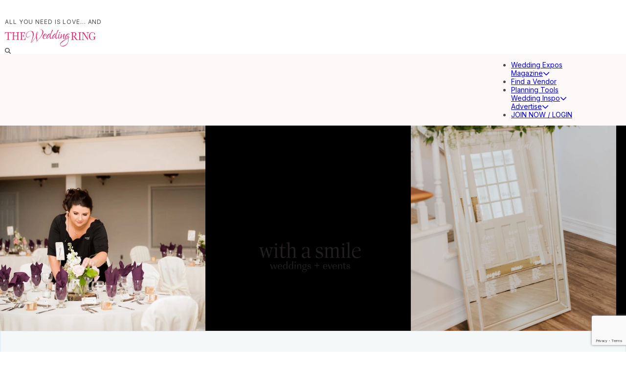

--- FILE ---
content_type: text/html; charset=utf-8
request_url: https://www.theweddingring.ca/item/servers-with-a-smile
body_size: 18421
content:
<!DOCTYPE html><html lang="en"><head><meta charSet="utf-8"/><meta name="viewport" content="width=device-width, initial-scale=1"/><link rel="stylesheet" href="/_next/static/css/a8f60f2670d75067.css" data-precedence="next"/><link rel="stylesheet" href="/_next/static/css/585c2167cf53a441.css" data-precedence="next"/><link rel="stylesheet" href="/_next/static/css/6cfd75cb2283a473.css" data-precedence="next"/><link rel="stylesheet" href="/_next/static/css/3d407b3173af8bd9.css" data-precedence="next"/><link rel="stylesheet" href="/_next/static/css/d20604662edc923f.css" data-precedence="next"/><link rel="stylesheet" href="/_next/static/css/d14997f64cf610fe.css" data-precedence="next"/><link rel="preload" as="script" fetchPriority="low" href="/_next/static/chunks/webpack-8ba5bf64947378de.js"/><script src="/_next/static/chunks/fe66e6c8-a1a61096a36b6cb4.js" async=""></script><script src="/_next/static/chunks/1411-f4a8ff4a3efa9ce9.js" async=""></script><script src="/_next/static/chunks/main-app-6e7435626e16b5b7.js" async=""></script><script src="/_next/static/chunks/4190-30f7ad6b346c3804.js" async=""></script><script src="/_next/static/chunks/3388-6768cb844318bf2a.js" async=""></script><script src="/_next/static/chunks/app/layout-31485e0373c7f7bc.js" async=""></script><script src="/_next/static/chunks/ab192eb5-1d8635fe8a72d872.js" async=""></script><script src="/_next/static/chunks/09a33358-c11d007bbcdc95b4.js" async=""></script><script src="/_next/static/chunks/8836-443fd1780dd2e9f8.js" async=""></script><script src="/_next/static/chunks/654-22277bca8abf3e28.js" async=""></script><script src="/_next/static/chunks/6674-91902d84dd34dfa4.js" async=""></script><script src="/_next/static/chunks/9927-22d583d5987db328.js" async=""></script><script src="/_next/static/chunks/6715-76823ae754f18be9.js" async=""></script><script src="/_next/static/chunks/app/item/%5Bslug%5D/layout-4c0bb70b53313f3f.js" async=""></script><link rel="preload" href="https://www.googletagmanager.com/gtag/js?id=G-377105571" as="script"/><meta name="next-size-adjust"/><title>Servers with a Smile - The Wedding Ring</title><meta name="description" content="Servers With A Smile prides itself in being professional, respectful, and accommodating. All these qualities come together to create a beautiful event."/><meta name="robots" content="index, follow"/><link rel="canonical" href="https://theweddingring.ca/servers-with-a-smile"/><meta property="og:title" content="Servers with a Smile - The Wedding Ring"/><meta property="og:description" content="Servers With A Smile prides itself in being professional, respectful, and accommodating. All these qualities come together to create a beautiful event."/><meta property="og:url" content="https://theweddingring.ca/item/servers-with-a-smile"/><meta property="og:image" content="https://weddingringca.nyc3.cdn.digitaloceanspaces.com/HummingbirdBarn-236.jpg"/><meta property="og:image:width" content="1200"/><meta property="og:image:height" content="630"/><meta property="og:image:alt" content="Servers with a Smile - The Wedding Ring"/><meta property="og:type" content="website"/><meta name="twitter:card" content="summary_large_image"/><meta name="twitter:title" content="Servers with a Smile - The Wedding Ring"/><meta name="twitter:description" content="Servers With A Smile prides itself in being professional, respectful, and accommodating. All these qualities come together to create a beautiful event."/><meta name="twitter:image" content="https://weddingringca.nyc3.cdn.digitaloceanspaces.com/HummingbirdBarn-236.jpg"/><link rel="icon" href="/favicon.ico" type="image/x-icon" sizes="300x300"/><script src="/_next/static/chunks/polyfills-42372ed130431b0a.js" noModule=""></script></head><body class="__className_f367f3"><!--$--><div class="header_header__bF_8l header_normalHeader__N7PMa"><div class="header_headerContainer__h7poi"><div class="header_slideSearch__NMOCF "><div class="header_container__QdHU6"><form style="width:100%"><input type="search" class="header_searchbox__yirJi" placeholder="Search" autofocus="" value=""/></form><div class="header_closeIcon__DmEli" id="closeIcon">×</div></div></div><div class="header_container__QdHU6 header_upper__RCOsS"><div class="header_topLeftMenu__rFVnY"></div><div class="header_logoHolder__z9Htx"><div class="header_topText__SlgE6">All you need is love... and </div><div class="header_innerLogoholder__EidJN"><a href="/"><img alt="The Wedding Ring" width="720" height="135" decoding="async" data-nimg="1" class="header_headerlogo__aZXoY" style="color:transparent" sizes="(max-width: 768px) 100vw, 400px" srcSet="/_next/image?url=%2F_next%2Fstatic%2Fmedia%2FTWR_2023Logo-PINK-OneLine-2.781b9470.png&amp;w=640&amp;q=100 640w, /_next/image?url=%2F_next%2Fstatic%2Fmedia%2FTWR_2023Logo-PINK-OneLine-2.781b9470.png&amp;w=750&amp;q=100 750w, /_next/image?url=%2F_next%2Fstatic%2Fmedia%2FTWR_2023Logo-PINK-OneLine-2.781b9470.png&amp;w=828&amp;q=100 828w, /_next/image?url=%2F_next%2Fstatic%2Fmedia%2FTWR_2023Logo-PINK-OneLine-2.781b9470.png&amp;w=1080&amp;q=100 1080w, /_next/image?url=%2F_next%2Fstatic%2Fmedia%2FTWR_2023Logo-PINK-OneLine-2.781b9470.png&amp;w=1200&amp;q=100 1200w, /_next/image?url=%2F_next%2Fstatic%2Fmedia%2FTWR_2023Logo-PINK-OneLine-2.781b9470.png&amp;w=1920&amp;q=100 1920w, /_next/image?url=%2F_next%2Fstatic%2Fmedia%2FTWR_2023Logo-PINK-OneLine-2.781b9470.png&amp;w=2048&amp;q=100 2048w, /_next/image?url=%2F_next%2Fstatic%2Fmedia%2FTWR_2023Logo-PINK-OneLine-2.781b9470.png&amp;w=3840&amp;q=100 3840w" src="/_next/image?url=%2F_next%2Fstatic%2Fmedia%2FTWR_2023Logo-PINK-OneLine-2.781b9470.png&amp;w=3840&amp;q=100"/></a></div></div><div class="header_topRightMenu__2qUVD"><div class="header_iconHolder__vleZl"><div class="header_searchIcon__Frnmz"><svg aria-hidden="true" focusable="false" data-prefix="fas" data-icon="magnifying-glass" class="svg-inline--fa fa-magnifying-glass header_searchIcon__Frnmz" role="img" xmlns="http://www.w3.org/2000/svg" viewBox="0 0 512 512"><path fill="currentColor" d="M416 208c0 45.9-14.9 88.3-40 122.7L502.6 457.4c12.5 12.5 12.5 32.8 0 45.3s-32.8 12.5-45.3 0L330.7 376c-34.4 25.2-76.8 40-122.7 40C93.1 416 0 322.9 0 208S93.1 0 208 0S416 93.1 416 208zM208 352a144 144 0 1 0 0-288 144 144 0 1 0 0 288z"></path></svg></div></div></div></div></div><div class="header_navHolder__ansLF"><div class="header_container__QdHU6"><nav class="header_desktopHeaderNav__t9cS8"><ul class="header_menu__gFYIF"><li class="header_menuItem__lh3w9"><a class="header_menuRef__FRqEZ" href="/wedding-expos">Wedding Expos</a></li><li class="header_menuItem__lh3w9 header_dropdown__tRifB"><a class="header_menuRef__FRqEZ" href="/the-wedding-ring-magazine">Magazine<svg aria-hidden="true" focusable="false" data-prefix="fas" data-icon="chevron-down" class="svg-inline--fa fa-chevron-down header_downIcon__D7836" role="img" xmlns="http://www.w3.org/2000/svg" viewBox="0 0 512 512"><path fill="currentColor" d="M233.4 406.6c12.5 12.5 32.8 12.5 45.3 0l192-192c12.5-12.5 12.5-32.8 0-45.3s-32.8-12.5-45.3 0L256 338.7 86.6 169.4c-12.5-12.5-32.8-12.5-45.3 0s-12.5 32.8 0 45.3l192 192z"></path></svg></a><div class="header_dropdownContainer__djw_m"><ul class="header_dropdownMenu__UVQde"><a href="/the-wedding-ring-magazine"><li class="header_dropdownItem__jhVzD"><span class="header_menuRefDrop__drdlK">Read Online</span></li></a></ul></div></li><li class="header_menuItem__lh3w9"><a class="header_menuRef__FRqEZ" href="/find-a-vendor">Find a Vendor</a></li><li class="header_menuItem__lh3w9"><a class="header_menuRef__FRqEZ" href="/planning-tools">Planning Tools</a></li><li class="header_menuItem__lh3w9 header_dropdown__tRifB"><a class="header_menuRef__FRqEZ" href="/inspiration">Wedding Inspo<svg aria-hidden="true" focusable="false" data-prefix="fas" data-icon="chevron-down" class="svg-inline--fa fa-chevron-down header_downIcon__D7836" role="img" xmlns="http://www.w3.org/2000/svg" viewBox="0 0 512 512"><path fill="currentColor" d="M233.4 406.6c12.5 12.5 32.8 12.5 45.3 0l192-192c12.5-12.5 12.5-32.8 0-45.3s-32.8-12.5-45.3 0L256 338.7 86.6 169.4c-12.5-12.5-32.8-12.5-45.3 0s-12.5 32.8 0 45.3l192 192z"></path></svg></a><div class="header_dropdownContainer__djw_m"><ul class="header_dropdownMenu__UVQde"><a href="/real-wedding"><li class="header_dropdownItem__jhVzD"><span class="header_menuRefDrop__drdlK">Real Weddings</span></li></a><a href="/design-palettes"><li class="header_dropdownItem__jhVzD"><span class="header_menuRefDrop__drdlK">Wedding Design Palettes</span></li></a><a href="/expert-tips"><li class="header_dropdownItem__jhVzD"><span class="header_menuRefDrop__drdlK">Expert Wedding Tips</span></li></a><a href="/favourite-things"><li class="header_dropdownItem__jhVzD"><span class="header_menuRefDrop__drdlK">Favorite Wedding Trends</span></li></a><a href="/destination-weddings"><li class="header_dropdownItem__jhVzD"><span class="header_menuRefDrop__drdlK">Destination Weddings</span></li></a><a href="/bridal-show-calendar"><li class="header_dropdownItem__jhVzD"><span class="header_menuRefDrop__drdlK">Wedding Show Calendar</span></li></a></ul></div></li><li class="header_menuItem__lh3w9 header_dropdown__tRifB"><a class="header_menuRef__FRqEZ" href="/advertise">Advertise<svg aria-hidden="true" focusable="false" data-prefix="fas" data-icon="chevron-down" class="svg-inline--fa fa-chevron-down header_downIcon__D7836" role="img" xmlns="http://www.w3.org/2000/svg" viewBox="0 0 512 512"><path fill="currentColor" d="M233.4 406.6c12.5 12.5 32.8 12.5 45.3 0l192-192c12.5-12.5 12.5-32.8 0-45.3s-32.8-12.5-45.3 0L256 338.7 86.6 169.4c-12.5-12.5-32.8-12.5-45.3 0s-12.5 32.8 0 45.3l192 192z"></path></svg></a><div class="header_dropdownContainer__djw_m"><ul class="header_dropdownMenu__UVQde"><a href="/to-print-or-not-to-print-what-works-and-doesnt-work-in-print-marketing"><li class="header_dropdownItem__jhVzD"><span class="header_menuRefDrop__drdlK">Magazine</span></li></a><a href="/online-marketing-pricing-in-the-ring"><li class="header_dropdownItem__jhVzD"><span class="header_menuRefDrop__drdlK">Online Marketing</span></li></a><a href="/become-an-exhibitor"><li class="header_dropdownItem__jhVzD"><span class="header_menuRefDrop__drdlK">Expo Exhibitor Marketing</span></li></a></ul></div></li><li class="header_menuItem__lh3w9"><a class="header_menuRef__FRqEZ" href="/login">JOIN NOW / LOGIN</a></li></ul></nav><div class="header_mobileHeaderNav__XoHrc"><button class="header_hamburger__rzmjw"><svg aria-hidden="true" focusable="false" data-prefix="fas" data-icon="bars" class="svg-inline--fa fa-bars header_icon__vlCrf" role="img" xmlns="http://www.w3.org/2000/svg" viewBox="0 0 448 512"><path fill="currentColor" d="M0 96C0 78.3 14.3 64 32 64l384 0c17.7 0 32 14.3 32 32s-14.3 32-32 32L32 128C14.3 128 0 113.7 0 96zM0 256c0-17.7 14.3-32 32-32l384 0c17.7 0 32 14.3 32 32s-14.3 32-32 32L32 288c-17.7 0-32-14.3-32-32zM448 416c0 17.7-14.3 32-32 32L32 448c-17.7 0-32-14.3-32-32s14.3-32 32-32l384 0c17.7 0 32 14.3 32 32z"></path></svg></button></div></div><div class="header_mobileMenu__JO7Eu "><div class="header_header__bF_8l"><div class="header_title__sFLKo">Menu</div><div class="header_close__eUiCh"><svg aria-hidden="true" focusable="false" data-prefix="fas" data-icon="xmark" class="svg-inline--fa fa-xmark " role="img" xmlns="http://www.w3.org/2000/svg" viewBox="0 0 384 512"><path fill="currentColor" d="M342.6 150.6c12.5-12.5 12.5-32.8 0-45.3s-32.8-12.5-45.3 0L192 210.7 86.6 105.4c-12.5-12.5-32.8-12.5-45.3 0s-12.5 32.8 0 45.3L146.7 256 41.4 361.4c-12.5 12.5-12.5 32.8 0 45.3s32.8 12.5 45.3 0L192 301.3 297.4 406.6c12.5 12.5 32.8 12.5 45.3 0s12.5-32.8 0-45.3L237.3 256 342.6 150.6z"></path></svg></div></div><div><ul><li class="header_menuItem__lh3w9"><a class="header_menuRef__FRqEZ" href="/wedding-expos">Wedding Expos</a></li><li class="header_menuItem__lh3w9"><div class="header_menuRef__FRqEZ"><a class="header_link__XnpAF" href="/the-wedding-ring-magazine">Magazine</a><div class="header_rightContainer__Ciwq5"><div class="header_circle__jmAD1">1</div><svg aria-hidden="true" focusable="false" data-prefix="fas" data-icon="chevron-right" class="svg-inline--fa fa-chevron-right header_rightIcon__8DxRq" role="img" xmlns="http://www.w3.org/2000/svg" viewBox="0 0 320 512"><path fill="currentColor" d="M310.6 233.4c12.5 12.5 12.5 32.8 0 45.3l-192 192c-12.5 12.5-32.8 12.5-45.3 0s-12.5-32.8 0-45.3L242.7 256 73.4 86.6c-12.5-12.5-12.5-32.8 0-45.3s32.8-12.5 45.3 0l192 192z"></path></svg></div></div><div class="header_mobileSubMenu__7jYE_ "><div class="header_header__bF_8l"><div class="header_title__sFLKo">Magazine</div><div class="header_close__eUiCh"><svg aria-hidden="true" focusable="false" data-prefix="fas" data-icon="chevron-left" class="svg-inline--fa fa-chevron-left " role="img" xmlns="http://www.w3.org/2000/svg" viewBox="0 0 320 512"><path fill="currentColor" d="M9.4 233.4c-12.5 12.5-12.5 32.8 0 45.3l192 192c12.5 12.5 32.8 12.5 45.3 0s12.5-32.8 0-45.3L77.3 256 246.6 86.6c12.5-12.5 12.5-32.8 0-45.3s-32.8-12.5-45.3 0l-192 192z"></path></svg></div></div><div><ul><li class="header_menuItem__lh3w9"><a class="header_menuRefDrop__drdlK" href="/the-wedding-ring-magazine">Read Online</a></li></ul></div></div></li><li class="header_menuItem__lh3w9"><a class="header_menuRef__FRqEZ" href="/find-a-vendor">Find a Vendor</a></li><li class="header_menuItem__lh3w9"><a class="header_menuRef__FRqEZ" href="/planning-tools">Planning Tools</a></li><li class="header_menuItem__lh3w9"><div class="header_menuRef__FRqEZ"><a class="header_link__XnpAF" href="/inspiration">Wedding Inspo</a><div class="header_rightContainer__Ciwq5"><div class="header_circle__jmAD1">6</div><svg aria-hidden="true" focusable="false" data-prefix="fas" data-icon="chevron-right" class="svg-inline--fa fa-chevron-right header_rightIcon__8DxRq" role="img" xmlns="http://www.w3.org/2000/svg" viewBox="0 0 320 512"><path fill="currentColor" d="M310.6 233.4c12.5 12.5 12.5 32.8 0 45.3l-192 192c-12.5 12.5-32.8 12.5-45.3 0s-12.5-32.8 0-45.3L242.7 256 73.4 86.6c-12.5-12.5-12.5-32.8 0-45.3s32.8-12.5 45.3 0l192 192z"></path></svg></div></div><div class="header_mobileSubMenu__7jYE_ "><div class="header_header__bF_8l"><div class="header_title__sFLKo">Wedding Inspo</div><div class="header_close__eUiCh"><svg aria-hidden="true" focusable="false" data-prefix="fas" data-icon="chevron-left" class="svg-inline--fa fa-chevron-left " role="img" xmlns="http://www.w3.org/2000/svg" viewBox="0 0 320 512"><path fill="currentColor" d="M9.4 233.4c-12.5 12.5-12.5 32.8 0 45.3l192 192c12.5 12.5 32.8 12.5 45.3 0s12.5-32.8 0-45.3L77.3 256 246.6 86.6c12.5-12.5 12.5-32.8 0-45.3s-32.8-12.5-45.3 0l-192 192z"></path></svg></div></div><div><ul><li class="header_menuItem__lh3w9"><a class="header_menuRefDrop__drdlK" href="/real-wedding">Real Weddings</a></li><li class="header_menuItem__lh3w9"><a class="header_menuRefDrop__drdlK" href="/design-palettes">Wedding Design Palettes</a></li><li class="header_menuItem__lh3w9"><a class="header_menuRefDrop__drdlK" href="/expert-tips">Expert Wedding Tips</a></li><li class="header_menuItem__lh3w9"><a class="header_menuRefDrop__drdlK" href="/favourite-things">Favorite Wedding Trends</a></li><li class="header_menuItem__lh3w9"><a class="header_menuRefDrop__drdlK" href="/destination-weddings">Destination Weddings</a></li><li class="header_menuItem__lh3w9"><a class="header_menuRefDrop__drdlK" href="/bridal-show-calendar">Wedding Show Calendar</a></li></ul></div></div></li><li class="header_menuItem__lh3w9"><div class="header_menuRef__FRqEZ"><a class="header_link__XnpAF" href="/advertise">Advertise</a><div class="header_rightContainer__Ciwq5"><div class="header_circle__jmAD1">3</div><svg aria-hidden="true" focusable="false" data-prefix="fas" data-icon="chevron-right" class="svg-inline--fa fa-chevron-right header_rightIcon__8DxRq" role="img" xmlns="http://www.w3.org/2000/svg" viewBox="0 0 320 512"><path fill="currentColor" d="M310.6 233.4c12.5 12.5 12.5 32.8 0 45.3l-192 192c-12.5 12.5-32.8 12.5-45.3 0s-12.5-32.8 0-45.3L242.7 256 73.4 86.6c-12.5-12.5-12.5-32.8 0-45.3s32.8-12.5 45.3 0l192 192z"></path></svg></div></div><div class="header_mobileSubMenu__7jYE_ "><div class="header_header__bF_8l"><div class="header_title__sFLKo">Advertise</div><div class="header_close__eUiCh"><svg aria-hidden="true" focusable="false" data-prefix="fas" data-icon="chevron-left" class="svg-inline--fa fa-chevron-left " role="img" xmlns="http://www.w3.org/2000/svg" viewBox="0 0 320 512"><path fill="currentColor" d="M9.4 233.4c-12.5 12.5-12.5 32.8 0 45.3l192 192c12.5 12.5 32.8 12.5 45.3 0s12.5-32.8 0-45.3L77.3 256 246.6 86.6c12.5-12.5 12.5-32.8 0-45.3s-32.8-12.5-45.3 0l-192 192z"></path></svg></div></div><div><ul><li class="header_menuItem__lh3w9"><a class="header_menuRefDrop__drdlK" href="/to-print-or-not-to-print-what-works-and-doesnt-work-in-print-marketing">Magazine</a></li><li class="header_menuItem__lh3w9"><a class="header_menuRefDrop__drdlK" href="/online-marketing-pricing-in-the-ring">Online Marketing</a></li><li class="header_menuItem__lh3w9"><a class="header_menuRefDrop__drdlK" href="/become-an-exhibitor">Expo Exhibitor Marketing</a></li></ul></div></div></li><li class="header_menuItem__lh3w9"><a class="header_menuRef__FRqEZ" href="/login">JOIN NOW / LOGIN</a></li></ul></div></div></div></div><div><!--$?--><template id="B:0"></template><div style="width:100%;padding:30px 0px"><div class="loader_loaderContainer__ZKOzZ" style="justify-content:center"><div class="loader_loader__86Aw5"></div></div></div><!--/$--></div><div class="footer_footer__ztVqU"><div class="footer_container__x8WTr"><div class="footer_footerGrid__IgNJl"><div class="footer_block__DAJZH"><div><h4 class="footer_h4__RBZoY">About The Wedding Ring</h4></div><div class="footer_text__AYwMk"><p>The Wedding Ring is the home to Ontario&#x27;s best wedding expos, vendors and resources. Explore reviews, expert tips, real wedding stories, and more. Our team researches, creates and curates quality wedding content alongside our clients who just happen to be some of Ontario&#x27;s most talented wedding experts. Whether in print via  <a class="blocks_link__5EbQj" href="https://www.theweddingring.ca/the-wedding-ring-magazine/" rel="  ">The Wedding Ring Magazine</a>, in person at  <a class="blocks_link__5EbQj" href="https://www.theweddingring.ca/wedding-expos/" rel="  ">The Wedding Ring&#x27;s Wedding Expos</a>, or online at <a class="blocks_link__5EbQj" href="https://www.theweddingring.ca/" target="_blank" rel="  ">TheWeddingRing.ca</a>, we&#x27;re here for your fabulous local wedding planning journey. </p></div></div><div class="footer_block__DAJZH"><div><h4 class="footer_h4__RBZoY">Pages</h4></div><div><div class="footer_linkMenu__DGpct"><a class="footer_link__QCDtc" href="/wedding-expos">Upcoming Ontario Wedding Expos</a></div><div class="footer_linkMenu__DGpct"><a class="footer_link__QCDtc" href="/the-wedding-ring-magazine">Magazine</a></div></div></div><div class="footer_block__DAJZH"><div><h4 class="footer_h4__RBZoY">Vendor Categories</h4></div><div><ul style="display:flex;flex-wrap:wrap;list-style-type:none;padding:0"><li class="footer_linkCat__E21uO"><a class="footer_link__QCDtc" href="/itemcategory/accommodations">Accommodations</a></li><li class="footer_linkCat__E21uO"><a class="footer_link__QCDtc" href="/itemcategory/alterations">Alterations</a></li><li class="footer_linkCat__E21uO"><a class="footer_link__QCDtc" href="/itemcategory/butterfly-release">Butterfly Release</a></li><li class="footer_linkCat__E21uO"><a class="footer_link__QCDtc" href="/itemcategory/cake">Cake</a></li><li class="footer_linkCat__E21uO"><a class="footer_link__QCDtc" href="/itemcategory/catering">Catering</a></li><li class="footer_linkCat__E21uO"><a class="footer_link__QCDtc" href="/itemcategory/decor">Décor</a></li><li class="footer_linkCat__E21uO"><a class="footer_link__QCDtc" href="/itemcategory/destination">Destination</a></li><li class="footer_linkCat__E21uO"><a class="footer_link__QCDtc" href="/itemcategory/favours-gifts">Favours + Gifts</a></li><li class="footer_linkCat__E21uO"><a class="footer_link__QCDtc" href="/itemcategory/fireworks-special-effects">Fireworks &amp; Special Effects</a></li><li class="footer_linkCat__E21uO"><a class="footer_link__QCDtc" href="/itemcategory/florist">Florist</a></li><li class="footer_linkCat__E21uO"><a class="footer_link__QCDtc" href="/itemcategory/gowns-tuxes">Gowns + Tuxes</a></li><li class="footer_linkCat__E21uO"><a class="footer_link__QCDtc" href="/itemcategory/hair-makeup">Hair + Makeup</a></li><li class="footer_linkCat__E21uO"><a class="footer_link__QCDtc" href="/itemcategory/health-wellness">Health + Wellness</a></li><li class="footer_linkCat__E21uO"><a class="footer_link__QCDtc" href="/itemcategory/invitations">Invitations</a></li><li class="footer_linkCat__E21uO"><a class="footer_link__QCDtc" href="/itemcategory/jewellery">Jewellery</a></li><li class="footer_linkCat__E21uO"><a class="footer_link__QCDtc" href="/itemcategory/music">Music</a></li><li class="footer_linkCat__E21uO"><a class="footer_link__QCDtc" href="/itemcategory/officiants">Officiants</a></li><li class="footer_linkCat__E21uO"><a class="footer_link__QCDtc" href="/itemcategory/photobooth">Photobooth</a></li><li class="footer_linkCat__E21uO"><a class="footer_link__QCDtc" href="/itemcategory/photography-film">Photography + Film</a></li><li class="footer_linkCat__E21uO"><a class="footer_link__QCDtc" href="/itemcategory/planning--budget">Planning + Budget</a></li><li class="footer_linkCat__E21uO"><a class="footer_link__QCDtc" href="/itemcategory/tent-rental">Tent Rental</a></li><li class="footer_linkCat__E21uO"><a class="footer_link__QCDtc" href="/itemcategory/transportation">Transportation</a></li><li class="footer_linkCat__E21uO"><a class="footer_link__QCDtc" href="/itemcategory/travel">Travel</a></li><li class="footer_linkCat__E21uO"><a class="footer_link__QCDtc" href="/itemcategory/venue">Venue</a></li></ul></div></div><div class="footer_block__DAJZH"><div class="footer_searchHolder__Gez_W"><label class="footer_label__kX_kx" for="search">Search TWR</label><form class="footer_barhold__l2W0e" style="width:100%"><input class="footer_searchInput__oyHzN" type="search" id="search" required="" value=""/><button class="footer_searchButton__ctMmf" type="submit">Search</button></form></div><div class="footer_barhold__l2W0e"><div class="footer_socialHolder__DIfdr"><div class="footer_icon__vQcW4"><a href="https://ca.pinterest.com/theweddingring/"><svg aria-hidden="true" focusable="false" data-prefix="fab" data-icon="pinterest-p" class="svg-inline--fa fa-pinterest-p footer_icon__vQcW4" role="img" xmlns="http://www.w3.org/2000/svg" viewBox="0 0 384 512" font-size="24"><path fill="currentColor" d="M204 6.5C101.4 6.5 0 74.9 0 185.6 0 256 39.6 296 63.6 296c9.9 0 15.6-27.6 15.6-35.4 0-9.3-23.7-29.1-23.7-67.8 0-80.4 61.2-137.4 140.4-137.4 68.1 0 118.5 38.7 118.5 109.8 0 53.1-21.3 152.7-90.3 152.7-24.9 0-46.2-18-46.2-43.8 0-37.8 26.4-74.4 26.4-113.4 0-66.2-93.9-54.2-93.9 25.8 0 16.8 2.1 35.4 9.6 50.7-13.8 59.4-42 147.9-42 209.1 0 18.9 2.7 37.5 4.5 56.4 3.4 3.8 1.7 3.4 6.9 1.5 50.4-69 48.6-82.5 71.4-172.8 12.3 23.4 44.1 36 69.3 36 106.2 0 153.9-103.5 153.9-196.8C384 71.3 298.2 6.5 204 6.5z"></path></svg></a></div><div class="footer_icon__vQcW4"><a href="https://www.linkedin.com/company/theweddingring.ca"><svg aria-hidden="true" focusable="false" data-prefix="fab" data-icon="linkedin" class="svg-inline--fa fa-linkedin footer_icon__vQcW4" role="img" xmlns="http://www.w3.org/2000/svg" viewBox="0 0 448 512" font-size="24"><path fill="currentColor" d="M416 32H31.9C14.3 32 0 46.5 0 64.3v383.4C0 465.5 14.3 480 31.9 480H416c17.6 0 32-14.5 32-32.3V64.3c0-17.8-14.4-32.3-32-32.3zM135.4 416H69V202.2h66.5V416zm-33.2-243c-21.3 0-38.5-17.3-38.5-38.5S80.9 96 102.2 96c21.2 0 38.5 17.3 38.5 38.5 0 21.3-17.2 38.5-38.5 38.5zm282.1 243h-66.4V312c0-24.8-.5-56.7-34.5-56.7-34.6 0-39.9 27-39.9 54.9V416h-66.4V202.2h63.7v29.2h.9c8.9-16.8 30.6-34.5 62.9-34.5 67.2 0 79.7 44.3 79.7 101.9V416z"></path></svg></a></div><div class="footer_icon__vQcW4"><a href="https://twitter.com/TheWeddingRing"><svg aria-hidden="true" focusable="false" data-prefix="fab" data-icon="twitter" class="svg-inline--fa fa-twitter footer_icon__vQcW4" role="img" xmlns="http://www.w3.org/2000/svg" viewBox="0 0 512 512" font-size="24"><path fill="currentColor" d="M459.37 151.716c.325 4.548.325 9.097.325 13.645 0 138.72-105.583 298.558-298.558 298.558-59.452 0-114.68-17.219-161.137-47.106 8.447.974 16.568 1.299 25.34 1.299 49.055 0 94.213-16.568 130.274-44.832-46.132-.975-84.792-31.188-98.112-72.772 6.498.974 12.995 1.624 19.818 1.624 9.421 0 18.843-1.3 27.614-3.573-48.081-9.747-84.143-51.98-84.143-102.985v-1.299c13.969 7.797 30.214 12.67 47.431 13.319-28.264-18.843-46.781-51.005-46.781-87.391 0-19.492 5.197-37.36 14.294-52.954 51.655 63.675 129.3 105.258 216.365 109.807-1.624-7.797-2.599-15.918-2.599-24.04 0-57.828 46.782-104.934 104.934-104.934 30.213 0 57.502 12.67 76.67 33.137 23.715-4.548 46.456-13.32 66.599-25.34-7.798 24.366-24.366 44.833-46.132 57.827 21.117-2.273 41.584-8.122 60.426-16.243-14.292 20.791-32.161 39.308-52.628 54.253z"></path></svg></a></div><div class="footer_icon__vQcW4"><a href="https://www.facebook.com/TheWeddingRing.ca"><svg aria-hidden="true" focusable="false" data-prefix="fab" data-icon="facebook" class="svg-inline--fa fa-facebook footer_icon__vQcW4" role="img" xmlns="http://www.w3.org/2000/svg" viewBox="0 0 512 512" font-size="24"><path fill="currentColor" d="M512 256C512 114.6 397.4 0 256 0S0 114.6 0 256C0 376 82.7 476.8 194.2 504.5V334.2H141.4V256h52.8V222.3c0-87.1 39.4-127.5 125-127.5c16.2 0 44.2 3.2 55.7 6.4V172c-6-.6-16.5-1-29.6-1c-42 0-58.2 15.9-58.2 57.2V256h83.6l-14.4 78.2H287V510.1C413.8 494.8 512 386.9 512 256h0z"></path></svg></a></div><div class="footer_icon__vQcW4"><a href="https://www.instagram.com/theweddingring.ca/"><svg aria-hidden="true" focusable="false" data-prefix="fab" data-icon="instagram" class="svg-inline--fa fa-instagram footer_icon__vQcW4" role="img" xmlns="http://www.w3.org/2000/svg" viewBox="0 0 448 512" font-size="24"><path fill="currentColor" d="M224.1 141c-63.6 0-114.9 51.3-114.9 114.9s51.3 114.9 114.9 114.9S339 319.5 339 255.9 287.7 141 224.1 141zm0 189.6c-41.1 0-74.7-33.5-74.7-74.7s33.5-74.7 74.7-74.7 74.7 33.5 74.7 74.7-33.6 74.7-74.7 74.7zm146.4-194.3c0 14.9-12 26.8-26.8 26.8-14.9 0-26.8-12-26.8-26.8s12-26.8 26.8-26.8 26.8 12 26.8 26.8zm76.1 27.2c-1.7-35.9-9.9-67.7-36.2-93.9-26.2-26.2-58-34.4-93.9-36.2-37-2.1-147.9-2.1-184.9 0-35.8 1.7-67.6 9.9-93.9 36.1s-34.4 58-36.2 93.9c-2.1 37-2.1 147.9 0 184.9 1.7 35.9 9.9 67.7 36.2 93.9s58 34.4 93.9 36.2c37 2.1 147.9 2.1 184.9 0 35.9-1.7 67.7-9.9 93.9-36.2 26.2-26.2 34.4-58 36.2-93.9 2.1-37 2.1-147.8 0-184.8zM398.8 388c-7.8 19.6-22.9 34.7-42.6 42.6-29.5 11.7-99.5 9-132.1 9s-102.7 2.6-132.1-9c-19.6-7.8-34.7-22.9-42.6-42.6-11.7-29.5-9-99.5-9-132.1s-2.6-102.7 9-132.1c7.8-19.6 22.9-34.7 42.6-42.6 29.5-11.7 99.5-9 132.1-9s102.7-2.6 132.1 9c19.6 7.8 34.7 22.9 42.6 42.6 11.7 29.5 9 99.5 9 132.1s2.7 102.7-9 132.1z"></path></svg></a></div></div></div></div></div></div><div class="footer_colorBar__2SHRW"><div class="footer_container__x8WTr"><div class="footer_textRow__jhBOm">© 2025 The Wedding Ring All rights reserved.</div><div class="footer_linkRow__V01yf"><div class="footer_linkMenu__DGpct"><a class="footer_link__QCDtc" href="/login"><b>Login</b></a></div><div class="footer_linkMenu__DGpct"><a class="footer_link__QCDtc" href="/equality-diversity-and-inclusion">Equality, Diversity and Inclusion</a></div><div class="footer_linkMenu__DGpct"><a class="footer_link__QCDtc" href="/land-acknowledgement">Land Acknowledgement</a></div><div class="footer_linkMenu__DGpct"><a class="footer_link__QCDtc" href="/privacy-policy">Privacy Policy</a></div><div class="footer_linkMenu__DGpct"><a class="footer_link__QCDtc" href="/terms-of-use">Terms of Use</a></div></div></div></div></div><!--/$--><script src="/_next/static/chunks/webpack-8ba5bf64947378de.js" async=""></script><div hidden id="S:0"><template id="P:1"></template></div><script>(self.__next_f=self.__next_f||[]).push([0])</script><script>self.__next_f.push([1,"8:\"$Sreact.fragment\"\n9:I[34661,[\"4190\",\"static/chunks/4190-30f7ad6b346c3804.js\",\"3388\",\"static/chunks/3388-6768cb844318bf2a.js\",\"7177\",\"static/chunks/app/layout-31485e0373c7f7bc.js\"],\"AuthProvider\"]\na:I[12548,[\"4190\",\"static/chunks/4190-30f7ad6b346c3804.js\",\"3388\",\"static/chunks/3388-6768cb844318bf2a.js\",\"7177\",\"static/chunks/app/layout-31485e0373c7f7bc.js\"],\"VendorProvider\"]\nb:I[85339,[\"4190\",\"static/chunks/4190-30f7ad6b346c3804.js\",\"3388\",\"static/chunks/3388-6768cb844318bf2a.js\",\"7177\",\"static/chunks/app/layout-31485e0373c7f7bc.js\"],\"CouplesProvider\"]\nc:I[1699,[],\"\"]\nd:I[53503,[],\"\"]\ne:I[53586,[\"4190\",\"static/chunks/4190-30f7ad6b346c3804.js\",\"3388\",\"static/chunks/3388-6768cb844318bf2a.js\",\"7177\",\"static/chunks/app/layout-31485e0373c7f7bc.js\"],\"default\"]\n12:I[55304,[],\"OutletBoundary\"]\n16:I[55304,[],\"MetadataBoundary\"]\n18:I[55304,[],\"ViewportBoundary\"]\n1a:I[62358,[],\"\"]\n1b:I[37817,[\"8956\",\"static/chunks/ab192eb5-1d8635fe8a72d872.js\",\"571\",\"static/chunks/09a33358-c11d007bbcdc95b4.js\",\"8836\",\"static/chunks/8836-443fd1780dd2e9f8.js\",\"654\",\"static/chunks/654-22277bca8abf3e28.js\",\"6674\",\"static/chunks/6674-91902d84dd34dfa4.js\",\"9927\",\"static/chunks/9927-22d583d5987db328.js\",\"6715\",\"static/chunks/6715-76823ae754f18be9.js\",\"9963\",\"static/chunks/app/item/%5Bslug%5D/layout-4c0bb70b53313f3f.js\"],\"default\"]\n1c:I[56571,[\"8956\",\"static/chunks/ab192eb5-1d8635fe8a72d872.js\",\"571\",\"static/chunks/09a33358-c11d007bbcdc95b4.js\",\"8836\",\"static/chunks/8836-443fd1780dd2e9f8.js\",\"654\",\"static/chunks/654-22277bca8abf3e28.js\",\"6674\",\"static/chunks/6674-91902d84dd34dfa4.js\",\"9927\",\"static/chunks/9927-22d583d5987db328.js\",\"6715\",\"static/chunks/6715-76823ae754f18be9.js\",\"9963\",\"static/chunks/app/item/%5Bslug%5D/layout-4c0bb70b53313f3f.js\"],\"default\"]\n1:HL[\"/_next/static/media/e4af272ccee01ff0-s.p.woff2\",\"font\",{\"crossOrigin\":\"\",\"type\":\"font/woff2\"}]\n2:HL[\"/_next/static/css/a8f60f2670d75067.css\",\"style\"]\n3:HL[\"/_next/static/css/585c2167cf53a441.css\",\"style\"]\n4:HL[\"/_next/static/css/6cfd75cb2283a473.css\",\"style\"]\n5:HL[\"/_next/static/css/3d40"])</script><script>self.__next_f.push([1,"7b3173af8bd9.css\",\"style\"]\n6:HL[\"/_next/static/css/d20604662edc923f.css\",\"style\"]\n7:HL[\"/_next/static/css/d14997f64cf610fe.css\",\"style\"]\n"])</script><script>self.__next_f.push([1,"0:{\"P\":null,\"b\":\"EClpcFqCKyBa2c-6oHU6T\",\"p\":\"\",\"c\":[\"\",\"item\",\"servers-with-a-smile\"],\"i\":false,\"f\":[[[\"\",{\"children\":[\"item\",{\"children\":[[\"slug\",\"servers-with-a-smile\",\"d\"],{\"children\":[\"__PAGE__\",{}]}]}]},\"$undefined\",\"$undefined\",true],[\"\",[\"$\",\"$8\",\"c\",{\"children\":[[[\"$\",\"link\",\"0\",{\"rel\":\"stylesheet\",\"href\":\"/_next/static/css/a8f60f2670d75067.css\",\"precedence\":\"next\",\"crossOrigin\":\"$undefined\",\"nonce\":\"$undefined\"}],[\"$\",\"link\",\"1\",{\"rel\":\"stylesheet\",\"href\":\"/_next/static/css/585c2167cf53a441.css\",\"precedence\":\"next\",\"crossOrigin\":\"$undefined\",\"nonce\":\"$undefined\"}]],[\"$\",\"html\",null,{\"lang\":\"en\",\"children\":[\"$\",\"body\",null,{\"className\":\"__className_f367f3\",\"children\":[\"$\",\"$L9\",null,{\"children\":[\"$\",\"$La\",null,{\"children\":[\"$\",\"$Lb\",null,{\"children\":[[\"$\",\"$Lc\",null,{\"parallelRouterKey\":\"children\",\"segmentPath\":[\"children\"],\"error\":\"$undefined\",\"errorStyles\":\"$undefined\",\"errorScripts\":\"$undefined\",\"template\":[\"$\",\"$Ld\",null,{}],\"templateStyles\":\"$undefined\",\"templateScripts\":\"$undefined\",\"notFound\":[[\"$\",\"title\",null,{\"children\":\"404: This page could not be found.\"}],[\"$\",\"div\",null,{\"style\":{\"fontFamily\":\"system-ui,\\\"Segoe UI\\\",Roboto,Helvetica,Arial,sans-serif,\\\"Apple Color Emoji\\\",\\\"Segoe UI Emoji\\\"\",\"height\":\"100vh\",\"textAlign\":\"center\",\"display\":\"flex\",\"flexDirection\":\"column\",\"alignItems\":\"center\",\"justifyContent\":\"center\"},\"children\":[\"$\",\"div\",null,{\"children\":[[\"$\",\"style\",null,{\"dangerouslySetInnerHTML\":{\"__html\":\"body{color:#000;background:#fff;margin:0}.next-error-h1{border-right:1px solid rgba(0,0,0,.3)}@media (prefers-color-scheme:dark){body{color:#fff;background:#000}.next-error-h1{border-right:1px solid rgba(255,255,255,.3)}}\"}}],[\"$\",\"h1\",null,{\"className\":\"next-error-h1\",\"style\":{\"display\":\"inline-block\",\"margin\":\"0 20px 0 0\",\"padding\":\"0 23px 0 0\",\"fontSize\":24,\"fontWeight\":500,\"verticalAlign\":\"top\",\"lineHeight\":\"49px\"},\"children\":\"404\"}],[\"$\",\"div\",null,{\"style\":{\"display\":\"inline-block\"},\"children\":[\"$\",\"h2\",null,{\"style\":{\"fontSize\":14,\"fontWeight\":400,\"lineHeight\":\"49px\",\"margin\":0},\"children\":\"This page could not be found.\"}]}]]}]}]],\"notFoundStyles\":[]}],[\"$\",\"$Le\",null,{\"measurementId\":\"G-377105571\"}]]}]}]}]}]}]]}],{\"children\":[\"item\",[\"$\",\"$8\",\"c\",{\"children\":[null,[\"$\",\"$Lc\",null,{\"parallelRouterKey\":\"children\",\"segmentPath\":[\"children\",\"item\",\"children\"],\"error\":\"$undefined\",\"errorStyles\":\"$undefined\",\"errorScripts\":\"$undefined\",\"template\":[\"$\",\"$Ld\",null,{}],\"templateStyles\":\"$undefined\",\"templateScripts\":\"$undefined\",\"notFound\":\"$undefined\",\"notFoundStyles\":\"$undefined\"}]]}],{\"children\":[[\"slug\",\"servers-with-a-smile\",\"d\"],[\"$\",\"$8\",\"c\",{\"children\":[[[\"$\",\"link\",\"0\",{\"rel\":\"stylesheet\",\"href\":\"/_next/static/css/6cfd75cb2283a473.css\",\"precedence\":\"next\",\"crossOrigin\":\"$undefined\",\"nonce\":\"$undefined\"}],[\"$\",\"link\",\"1\",{\"rel\":\"stylesheet\",\"href\":\"/_next/static/css/3d407b3173af8bd9.css\",\"precedence\":\"next\",\"crossOrigin\":\"$undefined\",\"nonce\":\"$undefined\"}]],[null,[\"$Lf\",[\"$\",\"div\",null,{\"children\":[\"$\",\"$Lc\",null,{\"parallelRouterKey\":\"children\",\"segmentPath\":[\"children\",\"item\",\"children\",\"$0:f:0:1:2:children:2:children:0\",\"children\"],\"error\":\"$undefined\",\"errorStyles\":\"$undefined\",\"errorScripts\":\"$undefined\",\"template\":[\"$\",\"$Ld\",null,{}],\"templateStyles\":\"$undefined\",\"templateScripts\":\"$undefined\",\"notFound\":\"$undefined\",\"notFoundStyles\":\"$undefined\"}]}],\"$L10\"]]]}],{\"children\":[\"__PAGE__\",[\"$\",\"$8\",\"c\",{\"children\":[\"$L11\",[[\"$\",\"link\",\"0\",{\"rel\":\"stylesheet\",\"href\":\"/_next/static/css/d20604662edc923f.css\",\"precedence\":\"next\",\"crossOrigin\":\"$undefined\",\"nonce\":\"$undefined\"}],[\"$\",\"link\",\"1\",{\"rel\":\"stylesheet\",\"href\":\"/_next/static/css/d14997f64cf610fe.css\",\"precedence\":\"next\",\"crossOrigin\":\"$undefined\",\"nonce\":\"$undefined\"}]],[\"$\",\"$L12\",null,{\"children\":\"$L13\"}]]}],{},null]},[[\"$\",\"div\",\"l\",{\"style\":{\"width\":\"100%\",\"padding\":\"30px 0px\"},\"children\":[\"$\",\"div\",null,{\"className\":\"loader_loaderContainer__ZKOzZ\",\"style\":{\"justifyContent\":\"center\"},\"children\":[[\"$\",\"div\",null,{\"className\":\"loader_loader__86Aw5\"}],\"$undefined\"]}]}],[],[]]]},null]},[[\"$\",\"$8\",\"l\",{\"children\":[\"$L14\",[\"$\",\"div\",null,{\"children\":[\"$\",\"div\",null,{\"style\":{\"width\":\"100%\",\"padding\":\"30px 0px\"},\"children\":[\"$\",\"div\",null,{\"className\":\"loader_loaderContainer__ZKOzZ\",\"style\":{\"justifyContent\":\"center\"},\"children\":[[\"$\",\"div\",null,{\"className\":\"loader_loader__86Aw5\"}],\"$undefined\"]}]}]}],\"$L15\"]}],[[\"$\",\"link\",\"style-0\",{\"rel\":\"stylesheet\",\"href\":\"/_next/static/css/6cfd75cb2283a473.css\",\"precedence\":\"next\",\"crossOrigin\":\"$undefined\"}],[\"$\",\"link\",\"style-1\",{\"rel\":\"stylesheet\",\"href\":\"/_next/static/css/3d407b3173af8bd9.css\",\"precedence\":\"next\",\"crossOrigin\":\"$undefined\"}]],[]]],[\"$\",\"$8\",\"h\",{\"children\":[null,[\"$\",\"$8\",\"mMzCSeTGLo4pcGSs1XTxL\",{\"children\":[[\"$\",\"$L16\",null,{\"children\":\"$L17\"}],[\"$\",\"$L18\",null,{\"children\":\"$L19\"}],[\"$\",\"meta\",null,{\"name\":\"next-size-adjust\"}]]}]]}]]],\"m\":\"$undefined\",\"G\":[\"$1a\",\"$undefined\"],\"s\":false,\"S\":false}\n"])</script><script>self.__next_f.push([1,"f:[\"$\",\"$L1b\",null,{\"data\":{\"title\":\"Header\",\"location\":\"header\",\"navItems\":[{\"navlink\":{\"type\":\"reference\",\"newTab\":null,\"label\":\"Wedding Expos\",\"bold\":null,\"url\":\"''\",\"reference\":{\"relationTo\":\"pages\",\"value\":{\"title\":\"The Wedding Ring Expos: The Best Wedding Expos In Ontario\",\"slug\":\"wedding-expos\"}},\"hasSub\":null,\"submenu\":[]}},{\"navlink\":{\"type\":\"reference\",\"newTab\":null,\"label\":\"Magazine\",\"bold\":null,\"url\":\"\",\"reference\":{\"relationTo\":\"pages\",\"value\":{\"title\":\"The Wedding Ring Magazine\",\"slug\":\"the-wedding-ring-magazine\"}},\"hasSub\":true,\"submenu\":[{\"link\":{\"type\":\"reference\",\"label\":\"Read Online\",\"newTab\":null,\"url\":\"\",\"reference\":{\"relationTo\":\"pages\",\"value\":{\"title\":\"The Wedding Ring Magazine\",\"slug\":\"the-wedding-ring-magazine\"}}}}]}},{\"navlink\":{\"type\":\"reference\",\"newTab\":null,\"label\":\"Find a Vendor\",\"bold\":null,\"url\":\"\",\"reference\":{\"relationTo\":\"pages\",\"value\":{\"title\":\"Find a Vendor\",\"slug\":\"find-a-vendor\"}},\"hasSub\":null,\"submenu\":[]}},{\"navlink\":{\"type\":\"reference\",\"newTab\":null,\"label\":\"Planning Tools\",\"bold\":null,\"url\":\"\",\"reference\":{\"relationTo\":\"pages\",\"value\":{\"title\":\"Wedding Planning Tools\",\"slug\":\"planning-tools\"}},\"hasSub\":null,\"submenu\":[]}},{\"navlink\":{\"type\":\"reference\",\"newTab\":null,\"label\":\"Wedding Inspo\",\"bold\":null,\"url\":\"/\",\"reference\":{\"relationTo\":\"pages\",\"value\":{\"title\":\"Inspiration\",\"slug\":\"inspiration\"}},\"hasSub\":true,\"submenu\":[{\"link\":{\"type\":\"reference\",\"label\":\"Real Weddings\",\"newTab\":null,\"url\":null,\"reference\":{\"relationTo\":\"pages\",\"value\":{\"title\":\"Real Wedding Stories\",\"slug\":\"real-wedding\"}}}},{\"link\":{\"type\":\"reference\",\"label\":\"Wedding Design Palettes\",\"newTab\":null,\"url\":\"''\",\"reference\":{\"relationTo\":\"pages\",\"value\":{\"title\":\"Wedding Design Palettes\",\"slug\":\"design-palettes\"}}}},{\"link\":{\"type\":\"reference\",\"label\":\"Expert Wedding Tips\",\"newTab\":null,\"url\":\"''\",\"reference\":{\"relationTo\":\"pages\",\"value\":{\"title\":\"Expert Wedding Tips\",\"slug\":\"expert-tips\"}}}},{\"link\":{\"type\":\"reference\",\"label\":\"Favorite Wedding Trends\",\"newTab\":null,\"url\":\"''\",\"reference\":{\"relationTo\":\"pages\",\"value\":{\"title\":\"Favourite Wedding Trends\",\"slug\":\"favourite-things\"}}}},{\"link\":{\"type\":\"reference\",\"label\":\"Destination Weddings\",\"newTab\":null,\"url\":null,\"reference\":{\"relationTo\":\"pages\",\"value\":{\"title\":\"Destination Weddings\",\"slug\":\"destination-weddings\"}}}},{\"link\":{\"type\":\"reference\",\"label\":\"Wedding Show Calendar\",\"newTab\":null,\"url\":\"bridal-show-calendar\",\"reference\":{\"relationTo\":\"pages\",\"value\":{\"title\":\"Events\",\"slug\":\"bridal-show-calendar\"}}}}]}},{\"navlink\":{\"type\":\"reference\",\"newTab\":null,\"label\":\"Advertise\",\"bold\":null,\"url\":null,\"reference\":{\"relationTo\":\"pages\",\"value\":{\"title\":\"Advertise with Us\",\"slug\":\"advertise\"}},\"hasSub\":true,\"submenu\":[{\"link\":{\"type\":\"custom\",\"label\":\"Magazine\",\"newTab\":null,\"url\":\"/to-print-or-not-to-print-what-works-and-doesnt-work-in-print-marketing/\",\"reference\":null}},{\"link\":{\"type\":\"custom\",\"label\":\"Online Marketing\",\"newTab\":null,\"url\":\"/online-marketing-pricing-in-the-ring/\",\"reference\":null}},{\"link\":{\"type\":\"reference\",\"label\":\"Expo Exhibitor Marketing\",\"newTab\":null,\"url\":null,\"reference\":{\"relationTo\":\"pages\",\"value\":{\"title\":\"Become a Wedding Ring Expo Exhibitor\",\"slug\":\"become-an-exhibitor\"}}}}]}}]}}]\n"])</script><script>self.__next_f.push([1,"14:[\"$\",\"$L1b\",null,{\"data\":{\"title\":\"Header\",\"location\":\"header\",\"navItems\":[{\"navlink\":{\"type\":\"reference\",\"newTab\":null,\"label\":\"Wedding Expos\",\"bold\":null,\"url\":\"''\",\"reference\":{\"relationTo\":\"pages\",\"value\":{\"title\":\"The Wedding Ring Expos: The Best Wedding Expos In Ontario\",\"slug\":\"wedding-expos\"}},\"hasSub\":null,\"submenu\":[]}},{\"navlink\":{\"type\":\"reference\",\"newTab\":null,\"label\":\"Magazine\",\"bold\":null,\"url\":\"\",\"reference\":{\"relationTo\":\"pages\",\"value\":{\"title\":\"The Wedding Ring Magazine\",\"slug\":\"the-wedding-ring-magazine\"}},\"hasSub\":true,\"submenu\":[{\"link\":{\"type\":\"reference\",\"label\":\"Read Online\",\"newTab\":null,\"url\":\"\",\"reference\":{\"relationTo\":\"pages\",\"value\":{\"title\":\"The Wedding Ring Magazine\",\"slug\":\"the-wedding-ring-magazine\"}}}}]}},{\"navlink\":{\"type\":\"reference\",\"newTab\":null,\"label\":\"Find a Vendor\",\"bold\":null,\"url\":\"\",\"reference\":{\"relationTo\":\"pages\",\"value\":{\"title\":\"Find a Vendor\",\"slug\":\"find-a-vendor\"}},\"hasSub\":null,\"submenu\":[]}},{\"navlink\":{\"type\":\"reference\",\"newTab\":null,\"label\":\"Planning Tools\",\"bold\":null,\"url\":\"\",\"reference\":{\"relationTo\":\"pages\",\"value\":{\"title\":\"Wedding Planning Tools\",\"slug\":\"planning-tools\"}},\"hasSub\":null,\"submenu\":[]}},{\"navlink\":{\"type\":\"reference\",\"newTab\":null,\"label\":\"Wedding Inspo\",\"bold\":null,\"url\":\"/\",\"reference\":{\"relationTo\":\"pages\",\"value\":{\"title\":\"Inspiration\",\"slug\":\"inspiration\"}},\"hasSub\":true,\"submenu\":[{\"link\":{\"type\":\"reference\",\"label\":\"Real Weddings\",\"newTab\":null,\"url\":null,\"reference\":{\"relationTo\":\"pages\",\"value\":{\"title\":\"Real Wedding Stories\",\"slug\":\"real-wedding\"}}}},{\"link\":{\"type\":\"reference\",\"label\":\"Wedding Design Palettes\",\"newTab\":null,\"url\":\"''\",\"reference\":{\"relationTo\":\"pages\",\"value\":{\"title\":\"Wedding Design Palettes\",\"slug\":\"design-palettes\"}}}},{\"link\":{\"type\":\"reference\",\"label\":\"Expert Wedding Tips\",\"newTab\":null,\"url\":\"''\",\"reference\":{\"relationTo\":\"pages\",\"value\":{\"title\":\"Expert Wedding Tips\",\"slug\":\"expert-tips\"}}}},{\"link\":{\"type\":\"reference\",\"label\":\"Favorite Wedding Trends\",\"newTab\":null,\"url\":\"''\",\"reference\":{\"relationTo\":\"pages\",\"value\":{\"title\":\"Favourite Wedding Trends\",\"slug\":\"favourite-things\"}}}},{\"link\":{\"type\":\"reference\",\"label\":\"Destination Weddings\",\"newTab\":null,\"url\":null,\"reference\":{\"relationTo\":\"pages\",\"value\":{\"title\":\"Destination Weddings\",\"slug\":\"destination-weddings\"}}}},{\"link\":{\"type\":\"reference\",\"label\":\"Wedding Show Calendar\",\"newTab\":null,\"url\":\"bridal-show-calendar\",\"reference\":{\"relationTo\":\"pages\",\"value\":{\"title\":\"Events\",\"slug\":\"bridal-show-calendar\"}}}}]}},{\"navlink\":{\"type\":\"reference\",\"newTab\":null,\"label\":\"Advertise\",\"bold\":null,\"url\":null,\"reference\":{\"relationTo\":\"pages\",\"value\":{\"title\":\"Advertise with Us\",\"slug\":\"advertise\"}},\"hasSub\":true,\"submenu\":[{\"link\":{\"type\":\"custom\",\"label\":\"Magazine\",\"newTab\":null,\"url\":\"/to-print-or-not-to-print-what-works-and-doesnt-work-in-print-marketing/\",\"reference\":null}},{\"link\":{\"type\":\"custom\",\"label\":\"Online Marketing\",\"newTab\":null,\"url\":\"/online-marketing-pricing-in-the-ring/\",\"reference\":null}},{\"link\":{\"type\":\"reference\",\"label\":\"Expo Exhibitor Marketing\",\"newTab\":null,\"url\":null,\"reference\":{\"relationTo\":\"pages\",\"value\":{\"title\":\"Become a Wedding Ring Expo Exhibitor\",\"slug\":\"become-an-exhibitor\"}}}}]}}]}}]\n"])</script><script>self.__next_f.push([1,"19:[[\"$\",\"meta\",\"0\",{\"name\":\"viewport\",\"content\":\"width=device-width, initial-scale=1\"}]]\n"])</script><script>self.__next_f.push([1,"10:[\"$\",\"$L1c\",null,{\"footerMenu\":{\"title\":\"Footer\",\"location\":\"footer\",\"navItems\":[{\"navlink\":{\"type\":\"custom\",\"newTab\":null,\"label\":\"Login\",\"bold\":true,\"url\":\"/login\",\"reference\":null,\"hasSub\":null,\"submenu\":[]}},{\"navlink\":{\"type\":\"reference\",\"newTab\":null,\"label\":\"Equality, Diversity and Inclusion\",\"bold\":null,\"url\":null,\"reference\":{\"relationTo\":\"pages\",\"value\":{\"title\":\"Equality, Diversity and Inclusion\",\"slug\":\"equality-diversity-and-inclusion\"}},\"hasSub\":null,\"submenu\":[]}},{\"navlink\":{\"type\":\"reference\",\"newTab\":null,\"label\":\"Land Acknowledgement\",\"bold\":null,\"url\":null,\"reference\":{\"relationTo\":\"pages\",\"value\":{\"title\":\"Land Acknowledgement\",\"slug\":\"land-acknowledgement\"}},\"hasSub\":null,\"submenu\":[]}},{\"navlink\":{\"type\":\"reference\",\"newTab\":null,\"label\":\"Privacy Policy\",\"bold\":null,\"url\":null,\"reference\":{\"relationTo\":\"pages\",\"value\":{\"title\":\"Privacy Policy\",\"slug\":\"privacy-policy\"}},\"hasSub\":null,\"submenu\":[]}},{\"navlink\":{\"type\":\"reference\",\"newTab\":null,\"label\":\"Terms of Use\",\"bold\":null,\"url\":null,\"reference\":{\"relationTo\":\"pages\",\"value\":{\"title\":\"Terms of Use\",\"slug\":\"terms-of-use\"}},\"hasSub\":null,\"submenu\":[]}}]},\"footerAbout\":{\"aboutUs\":{\"root\":{\"type\":\"root\",\"format\":\"\",\"indent\":0,\"version\":1,\"children\":[{\"type\":\"paragraph\",\"format\":\"\",\"indent\":0,\"version\":1,\"children\":[{\"mode\":\"normal\",\"text\":\"The Wedding Ring is the home to Ontario's best wedding expos, vendors and resources. Explore reviews, expert tips, real wedding stories, and more. Our team researches, creates and curates quality wedding content alongside our clients who just happen to be some of Ontario's most talented wedding experts. Whether in print via  \",\"type\":\"text\",\"style\":\"\",\"detail\":0,\"format\":0,\"version\":1},{\"id\":\"68838bc91e9da362a81f0f7b\",\"type\":\"link\",\"fields\":{\"url\":\"https://www.theweddingring.ca/the-wedding-ring-magazine/\",\"newTab\":false,\"linkType\":\"custom\"},\"format\":\"\",\"indent\":0,\"version\":3,\"children\":[{\"mode\":\"normal\",\"text\":\"The Wedding Ring Magazine\",\"type\":\"text\",\"style\":\"\",\"detail\":0,\"format\":0,\"version\":1}],\"direction\":\"ltr\"},{\"mode\":\"normal\",\"text\":\", in person at  \",\"type\":\"text\",\"style\":\"\",\"detail\":0,\"format\":0,\"version\":1},{\"id\":\"68838be21e9da362a81f0f7c\",\"type\":\"link\",\"fields\":{\"url\":\"https://www.theweddingring.ca/wedding-expos/\",\"newTab\":false,\"linkType\":\"custom\"},\"format\":\"\",\"indent\":0,\"version\":3,\"children\":[{\"mode\":\"normal\",\"text\":\"The Wedding Ring's Wedding Expos\",\"type\":\"text\",\"style\":\"\",\"detail\":0,\"format\":0,\"version\":1}],\"direction\":\"ltr\"},{\"mode\":\"normal\",\"text\":\", or online at \",\"type\":\"text\",\"style\":\"\",\"detail\":0,\"format\":0,\"version\":1},{\"id\":\"66d8a18543853543c31dbf0a\",\"type\":\"link\",\"fields\":{\"url\":\"https://www.theweddingring.ca/\",\"newTab\":true,\"linkType\":\"custom\"},\"format\":\"\",\"indent\":0,\"version\":3,\"children\":[{\"mode\":\"normal\",\"text\":\"TheWeddingRing.ca\",\"type\":\"text\",\"style\":\"\",\"detail\":0,\"format\":0,\"version\":1}],\"direction\":\"ltr\"},{\"mode\":\"normal\",\"text\":\", we're here for your fabulous local wedding planning journey. \",\"type\":\"text\",\"style\":\"\",\"detail\":0,\"format\":0,\"version\":1}],\"direction\":\"ltr\",\"textStyle\":\"\",\"textFormat\":0},{\"type\":\"paragraph\",\"format\":\"\",\"indent\":0,\"version\":1,\"children\":[],\"direction\":null,\"textStyle\":\"\",\"textFormat\":0},{\"type\":\"paragraph\",\"format\":\"\",\"indent\":0,\"version\":1,\"children\":[],\"direction\":\"ltr\",\"textStyle\":\"\",\"textFormat\":0}],\"direction\":\"ltr\"}}},\"footerPages\":{\"title\":\"Pages In Footer\",\"location\":\"footerpages\",\"navItems\":[{\"navlink\":{\"type\":\"reference\",\"newTab\":null,\"label\":\"Upcoming Ontario Wedding Expos\",\"bold\":null,\"url\":null,\"reference\":{\"relationTo\":\"pages\",\"value\":{\"title\":\"The Wedding Ring Expos: The Best Wedding Expos In Ontario\",\"slug\":\"wedding-expos\"}},\"hasSub\":null,\"submenu\":[]}},{\"navlink\":{\"type\":\"reference\",\"newTab\":null,\"label\":\"Magazine\",\"bold\":null,\"url\":null,\"reference\":{\"relationTo\":\"pages\",\"value\":{\"title\":\"The Wedding Ring Magazine\",\"slug\":\"the-wedding-ring-magazine\"}},\"hasSub\":null,\"submenu\":[]}},{\"navlink\":{\"type\":\"reference\",\"newTab\":null,\"label\":\"Planning Tools\",\"bold\":null,\"url\":null,\"reference\":null,\"hasSub\":null,\"submenu\":[]}}]},\"vendorCategories\":{\"docs\":[{\"title\":\"Accommodations\",\"displayImage\":null,\"slug\":\"accommodations\",\"id\":1},{\"title\":\"Alterations\",\"displayImage\":null,\"slug\":\"alterations\",\"id\":2},{\"title\":\"Butterfly Release\",\"displayImage\":null,\"slug\":\"butterfly-release\",\"id\":3},{\"title\":\"Cake\",\"displayImage\":null,\"slug\":\"cake\",\"id\":4},{\"title\":\"Catering\",\"displayImage\":null,\"slug\":\"catering\",\"id\":5},{\"title\":\"Décor\",\"displayImage\":null,\"slug\":\"decor\",\"id\":6},{\"title\":\"Destination\",\"displayImage\":null,\"slug\":\"destination\",\"id\":7},{\"title\":\"Favours + Gifts\",\"displayImage\":null,\"slug\":\"favours-gifts\",\"id\":8},{\"title\":\"Fireworks \u0026 Special Effects\",\"displayImage\":null,\"slug\":\"fireworks-special-effects\",\"id\":25},{\"title\":\"Florist\",\"displayImage\":null,\"slug\":\"florist\",\"id\":9},{\"title\":\"Gowns + Tuxes\",\"displayImage\":null,\"slug\":\"gowns-tuxes\",\"id\":10},{\"title\":\"Hair + Makeup\",\"displayImage\":null,\"slug\":\"hair-makeup\",\"id\":11},{\"title\":\"Health + Wellness\",\"displayImage\":null,\"slug\":\"health-wellness\",\"id\":12},{\"title\":\"Invitations\",\"displayImage\":null,\"slug\":\"invitations\",\"id\":13},{\"title\":\"Jewellery\",\"displayImage\":null,\"slug\":\"jewellery\",\"id\":14},{\"title\":\"Music\",\"displayImage\":null,\"slug\":\"music\",\"id\":15},{\"title\":\"Officiants\",\"displayImage\":null,\"slug\":\"officiants\",\"id\":16},{\"title\":\"Photobooth\",\"displayImage\":null,\"slug\":\"photobooth\",\"id\":17},{\"title\":\"Photography + Film\",\"displayImage\":null,\"slug\":\"photography-film\",\"id\":18},{\"title\":\"Planning + Budget\",\"displayImage\":null,\"slug\":\"planning--budget\",\"id\":22},{\"title\":\"Tent Rental\",\"displayImage\":null,\"slug\":\"tent-rental\",\"id\":19},{\"title\":\"Transportation\",\"displayImage\":null,\"slug\":\"transportation\",\"id\":20},{\"title\":\"Travel\",\"displayImage\":null,\"slug\":\"travel\",\"id\":23},{\"title\":\"Venue\",\"displayImage\":null,\"slug\":\"venue\",\"id\":21}]},\"socials\":{\"pageData\":{\"data\":{\"Socials\":{\"docs\":[{\"title\":\"Pinterest\",\"link\":{\"link\":{\"type\":\"custom\",\"newTab\":null,\"label\":\"Pinterest\",\"url\":\"https://ca.pinterest.com/theweddingring/\"}},\"icon\":null},{\"title\":\"Linkedin\",\"link\":{\"link\":{\"type\":\"custom\",\"newTab\":null,\"label\":\"Linkedin\",\"url\":\"https://www.linkedin.com/company/theweddingring.ca\"}},\"icon\":null},{\"title\":\"Twitter\",\"link\":{\"link\":{\"type\":\"custom\",\"newTab\":null,\"label\":\"Twitter\",\"url\":\"https://twitter.com/TheWeddingRing\"}},\"icon\":null},{\"title\":\"Facebook\",\"link\":{\"link\":{\"type\":\"custom\",\"newTab\":null,\"label\":\"Facebook\",\"url\":\"https://www.facebook.com/TheWeddingRing.ca\"}},\"icon\":null},{\"title\":\"Instagram\",\"link\":{\"link\":{\"type\":\"custom\",\"newTab\":null,\"label\":\"Instagram\",\"url\":\"https://www.instagram.com/theweddingring.ca/\"}},\"icon\":null}]}}}}}]\n"])</script><script>self.__next_f.push([1,"15:[\"$\",\"$L1c\",null,{\"footerMenu\":{\"title\":\"Footer\",\"location\":\"footer\",\"navItems\":[{\"navlink\":{\"type\":\"custom\",\"newTab\":null,\"label\":\"Login\",\"bold\":true,\"url\":\"/login\",\"reference\":null,\"hasSub\":null,\"submenu\":[]}},{\"navlink\":{\"type\":\"reference\",\"newTab\":null,\"label\":\"Equality, Diversity and Inclusion\",\"bold\":null,\"url\":null,\"reference\":{\"relationTo\":\"pages\",\"value\":{\"title\":\"Equality, Diversity and Inclusion\",\"slug\":\"equality-diversity-and-inclusion\"}},\"hasSub\":null,\"submenu\":[]}},{\"navlink\":{\"type\":\"reference\",\"newTab\":null,\"label\":\"Land Acknowledgement\",\"bold\":null,\"url\":null,\"reference\":{\"relationTo\":\"pages\",\"value\":{\"title\":\"Land Acknowledgement\",\"slug\":\"land-acknowledgement\"}},\"hasSub\":null,\"submenu\":[]}},{\"navlink\":{\"type\":\"reference\",\"newTab\":null,\"label\":\"Privacy Policy\",\"bold\":null,\"url\":null,\"reference\":{\"relationTo\":\"pages\",\"value\":{\"title\":\"Privacy Policy\",\"slug\":\"privacy-policy\"}},\"hasSub\":null,\"submenu\":[]}},{\"navlink\":{\"type\":\"reference\",\"newTab\":null,\"label\":\"Terms of Use\",\"bold\":null,\"url\":null,\"reference\":{\"relationTo\":\"pages\",\"value\":{\"title\":\"Terms of Use\",\"slug\":\"terms-of-use\"}},\"hasSub\":null,\"submenu\":[]}}]},\"footerAbout\":{\"aboutUs\":{\"root\":{\"type\":\"root\",\"format\":\"\",\"indent\":0,\"version\":1,\"children\":[{\"type\":\"paragraph\",\"format\":\"\",\"indent\":0,\"version\":1,\"children\":[{\"mode\":\"normal\",\"text\":\"The Wedding Ring is the home to Ontario's best wedding expos, vendors and resources. Explore reviews, expert tips, real wedding stories, and more. Our team researches, creates and curates quality wedding content alongside our clients who just happen to be some of Ontario's most talented wedding experts. Whether in print via  \",\"type\":\"text\",\"style\":\"\",\"detail\":0,\"format\":0,\"version\":1},{\"id\":\"68838bc91e9da362a81f0f7b\",\"type\":\"link\",\"fields\":{\"url\":\"https://www.theweddingring.ca/the-wedding-ring-magazine/\",\"newTab\":false,\"linkType\":\"custom\"},\"format\":\"\",\"indent\":0,\"version\":3,\"children\":[{\"mode\":\"normal\",\"text\":\"The Wedding Ring Magazine\",\"type\":\"text\",\"style\":\"\",\"detail\":0,\"format\":0,\"version\":1}],\"direction\":\"ltr\"},{\"mode\":\"normal\",\"text\":\", in person at  \",\"type\":\"text\",\"style\":\"\",\"detail\":0,\"format\":0,\"version\":1},{\"id\":\"68838be21e9da362a81f0f7c\",\"type\":\"link\",\"fields\":{\"url\":\"https://www.theweddingring.ca/wedding-expos/\",\"newTab\":false,\"linkType\":\"custom\"},\"format\":\"\",\"indent\":0,\"version\":3,\"children\":[{\"mode\":\"normal\",\"text\":\"The Wedding Ring's Wedding Expos\",\"type\":\"text\",\"style\":\"\",\"detail\":0,\"format\":0,\"version\":1}],\"direction\":\"ltr\"},{\"mode\":\"normal\",\"text\":\", or online at \",\"type\":\"text\",\"style\":\"\",\"detail\":0,\"format\":0,\"version\":1},{\"id\":\"66d8a18543853543c31dbf0a\",\"type\":\"link\",\"fields\":{\"url\":\"https://www.theweddingring.ca/\",\"newTab\":true,\"linkType\":\"custom\"},\"format\":\"\",\"indent\":0,\"version\":3,\"children\":[{\"mode\":\"normal\",\"text\":\"TheWeddingRing.ca\",\"type\":\"text\",\"style\":\"\",\"detail\":0,\"format\":0,\"version\":1}],\"direction\":\"ltr\"},{\"mode\":\"normal\",\"text\":\", we're here for your fabulous local wedding planning journey. \",\"type\":\"text\",\"style\":\"\",\"detail\":0,\"format\":0,\"version\":1}],\"direction\":\"ltr\",\"textStyle\":\"\",\"textFormat\":0},{\"type\":\"paragraph\",\"format\":\"\",\"indent\":0,\"version\":1,\"children\":[],\"direction\":null,\"textStyle\":\"\",\"textFormat\":0},{\"type\":\"paragraph\",\"format\":\"\",\"indent\":0,\"version\":1,\"children\":[],\"direction\":\"ltr\",\"textStyle\":\"\",\"textFormat\":0}],\"direction\":\"ltr\"}}},\"footerPages\":{\"title\":\"Pages In Footer\",\"location\":\"footerpages\",\"navItems\":[{\"navlink\":{\"type\":\"reference\",\"newTab\":null,\"label\":\"Upcoming Ontario Wedding Expos\",\"bold\":null,\"url\":null,\"reference\":{\"relationTo\":\"pages\",\"value\":{\"title\":\"The Wedding Ring Expos: The Best Wedding Expos In Ontario\",\"slug\":\"wedding-expos\"}},\"hasSub\":null,\"submenu\":[]}},{\"navlink\":{\"type\":\"reference\",\"newTab\":null,\"label\":\"Magazine\",\"bold\":null,\"url\":null,\"reference\":{\"relationTo\":\"pages\",\"value\":{\"title\":\"The Wedding Ring Magazine\",\"slug\":\"the-wedding-ring-magazine\"}},\"hasSub\":null,\"submenu\":[]}},{\"navlink\":{\"type\":\"reference\",\"newTab\":null,\"label\":\"Planning Tools\",\"bold\":null,\"url\":null,\"reference\":null,\"hasSub\":null,\"submenu\":[]}}]},\"vendorCategories\":{\"docs\":[{\"title\":\"Accommodations\",\"displayImage\":null,\"slug\":\"accommodations\",\"id\":1},{\"title\":\"Alterations\",\"displayImage\":null,\"slug\":\"alterations\",\"id\":2},{\"title\":\"Butterfly Release\",\"displayImage\":null,\"slug\":\"butterfly-release\",\"id\":3},{\"title\":\"Cake\",\"displayImage\":null,\"slug\":\"cake\",\"id\":4},{\"title\":\"Catering\",\"displayImage\":null,\"slug\":\"catering\",\"id\":5},{\"title\":\"Décor\",\"displayImage\":null,\"slug\":\"decor\",\"id\":6},{\"title\":\"Destination\",\"displayImage\":null,\"slug\":\"destination\",\"id\":7},{\"title\":\"Favours + Gifts\",\"displayImage\":null,\"slug\":\"favours-gifts\",\"id\":8},{\"title\":\"Fireworks \u0026 Special Effects\",\"displayImage\":null,\"slug\":\"fireworks-special-effects\",\"id\":25},{\"title\":\"Florist\",\"displayImage\":null,\"slug\":\"florist\",\"id\":9},{\"title\":\"Gowns + Tuxes\",\"displayImage\":null,\"slug\":\"gowns-tuxes\",\"id\":10},{\"title\":\"Hair + Makeup\",\"displayImage\":null,\"slug\":\"hair-makeup\",\"id\":11},{\"title\":\"Health + Wellness\",\"displayImage\":null,\"slug\":\"health-wellness\",\"id\":12},{\"title\":\"Invitations\",\"displayImage\":null,\"slug\":\"invitations\",\"id\":13},{\"title\":\"Jewellery\",\"displayImage\":null,\"slug\":\"jewellery\",\"id\":14},{\"title\":\"Music\",\"displayImage\":null,\"slug\":\"music\",\"id\":15},{\"title\":\"Officiants\",\"displayImage\":null,\"slug\":\"officiants\",\"id\":16},{\"title\":\"Photobooth\",\"displayImage\":null,\"slug\":\"photobooth\",\"id\":17},{\"title\":\"Photography + Film\",\"displayImage\":null,\"slug\":\"photography-film\",\"id\":18},{\"title\":\"Planning + Budget\",\"displayImage\":null,\"slug\":\"planning--budget\",\"id\":22},{\"title\":\"Tent Rental\",\"displayImage\":null,\"slug\":\"tent-rental\",\"id\":19},{\"title\":\"Transportation\",\"displayImage\":null,\"slug\":\"transportation\",\"id\":20},{\"title\":\"Travel\",\"displayImage\":null,\"slug\":\"travel\",\"id\":23},{\"title\":\"Venue\",\"displayImage\":null,\"slug\":\"venue\",\"id\":21}]},\"socials\":{\"pageData\":{\"data\":{\"Socials\":{\"docs\":[{\"title\":\"Pinterest\",\"link\":{\"link\":{\"type\":\"custom\",\"newTab\":null,\"label\":\"Pinterest\",\"url\":\"https://ca.pinterest.com/theweddingring/\"}},\"icon\":null},{\"title\":\"Linkedin\",\"link\":{\"link\":{\"type\":\"custom\",\"newTab\":null,\"label\":\"Linkedin\",\"url\":\"https://www.linkedin.com/company/theweddingring.ca\"}},\"icon\":null},{\"title\":\"Twitter\",\"link\":{\"link\":{\"type\":\"custom\",\"newTab\":null,\"label\":\"Twitter\",\"url\":\"https://twitter.com/TheWeddingRing\"}},\"icon\":null},{\"title\":\"Facebook\",\"link\":{\"link\":{\"type\":\"custom\",\"newTab\":null,\"label\":\"Facebook\",\"url\":\"https://www.facebook.com/TheWeddingRing.ca\"}},\"icon\":null},{\"title\":\"Instagram\",\"link\":{\"link\":{\"type\":\"custom\",\"newTab\":null,\"label\":\"Instagram\",\"url\":\"https://www.instagram.com/theweddingring.ca/\"}},\"icon\":null}]}}}}}]\n"])</script><script>self.__next_f.push([1,"17:[[\"$\",\"meta\",\"0\",{\"charSet\":\"utf-8\"}],[\"$\",\"title\",\"1\",{\"children\":\"Servers with a Smile - The Wedding Ring\"}],[\"$\",\"meta\",\"2\",{\"name\":\"description\",\"content\":\"Servers With A Smile prides itself in being professional, respectful, and accommodating. All these qualities come together to create a beautiful event.\"}],[\"$\",\"meta\",\"3\",{\"name\":\"robots\",\"content\":\"index, follow\"}],[\"$\",\"link\",\"4\",{\"rel\":\"canonical\",\"href\":\"https://theweddingring.ca/servers-with-a-smile\"}],[\"$\",\"meta\",\"5\",{\"property\":\"og:title\",\"content\":\"Servers with a Smile - The Wedding Ring\"}],[\"$\",\"meta\",\"6\",{\"property\":\"og:description\",\"content\":\"Servers With A Smile prides itself in being professional, respectful, and accommodating. All these qualities come together to create a beautiful event.\"}],[\"$\",\"meta\",\"7\",{\"property\":\"og:url\",\"content\":\"https://theweddingring.ca/item/servers-with-a-smile\"}],[\"$\",\"meta\",\"8\",{\"property\":\"og:image\",\"content\":\"https://weddingringca.nyc3.cdn.digitaloceanspaces.com/HummingbirdBarn-236.jpg\"}],[\"$\",\"meta\",\"9\",{\"property\":\"og:image:width\",\"content\":\"1200\"}],[\"$\",\"meta\",\"10\",{\"property\":\"og:image:height\",\"content\":\"630\"}],[\"$\",\"meta\",\"11\",{\"property\":\"og:image:alt\",\"content\":\"Servers with a Smile - The Wedding Ring\"}],[\"$\",\"meta\",\"12\",{\"property\":\"og:type\",\"content\":\"website\"}],[\"$\",\"meta\",\"13\",{\"name\":\"twitter:card\",\"content\":\"summary_large_image\"}],[\"$\",\"meta\",\"14\",{\"name\":\"twitter:title\",\"content\":\"Servers with a Smile - The Wedding Ring\"}],[\"$\",\"meta\",\"15\",{\"name\":\"twitter:description\",\"content\":\"Servers With A Smile prides itself in being professional, respectful, and accommodating. All these qualities come together to create a beautiful event.\"}],[\"$\",\"meta\",\"16\",{\"name\":\"twitter:image\",\"content\":\"https://weddingringca.nyc3.cdn.digitaloceanspaces.com/HummingbirdBarn-236.jpg\"}],[\"$\",\"link\",\"17\",{\"rel\":\"icon\",\"href\":\"/favicon.ico\",\"type\":\"image/x-icon\",\"sizes\":\"300x300\"}]]\n13:null\n"])</script><script>self.__next_f.push([1,"1d:I[8262,[\"8956\",\"static/chunks/ab192eb5-1d8635fe8a72d872.js\",\"8836\",\"static/chunks/8836-443fd1780dd2e9f8.js\",\"654\",\"static/chunks/654-22277bca8abf3e28.js\",\"6674\",\"static/chunks/6674-91902d84dd34dfa4.js\",\"9927\",\"static/chunks/9927-22d583d5987db328.js\",\"4824\",\"static/chunks/app/item/%5Bslug%5D/page-893bf85e44785732.js\"],\"ListingGallery\"]\n1e:I[66082,[\"8956\",\"static/chunks/ab192eb5-1d8635fe8a72d872.js\",\"8836\",\"static/chunks/8836-443fd1780dd2e9f8.js\",\"654\",\"static/chunks/654-22277bca8abf3e28.js\",\"6674\",\"static/chunks/6674-91902d84dd34dfa4.js\",\"9927\",\"static/chunks/9927-22d583d5987db328.js\",\"4824\",\"static/chunks/app/item/%5Bslug%5D/page-893bf85e44785732.js\"],\"CleanString\"]\n1f:I[99406,[\"8956\",\"static/chunks/ab192eb5-1d8635fe8a72d872.js\",\"8836\",\"static/chunks/8836-443fd1780dd2e9f8.js\",\"654\",\"static/chunks/654-22277bca8abf3e28.js\",\"6674\",\"static/chunks/6674-91902d84dd34dfa4.js\",\"9927\",\"static/chunks/9927-22d583d5987db328.js\",\"4824\",\"static/chunks/app/item/%5Bslug%5D/page-893bf85e44785732.js\"],\"SafeImage\"]\n20:I[61056,[\"8956\",\"static/chunks/ab192eb5-1d8635fe8a72d872.js\",\"8836\",\"static/chunks/8836-443fd1780dd2e9f8.js\",\"654\",\"static/chunks/654-22277bca8abf3e28.js\",\"6674\",\"static/chunks/6674-91902d84dd34dfa4.js\",\"9927\",\"static/chunks/9927-22d583d5987db328.js\",\"4824\",\"static/chunks/app/item/%5Bslug%5D/page-893bf85e44785732.js\"],\"default\"]\n"])</script><script>self.__next_f.push([1,"11:[\"$\",\"div\",null,{\"className\":\"listing_root__tbX1A\",\"children\":[[\"$\",\"$L1d\",null,{\"images\":[{\"image\":{\"id\":48315,\"mimeType\":\"image/jpeg\",\"url\":\"/api/media/file/listing_item_ServersWithASmile-5.jpg\",\"width\":1024,\"height\":683,\"alt\":\"Servers with a Smile - www.theweddingring.ca - listings -\",\"sizes\":{\"preview\":{\"url\":null,\"width\":null,\"height\":null,\"mimeType\":null},\"thumbnail\":{\"url\":null,\"width\":null,\"height\":null,\"mimeType\":null}}}},{\"image\":{\"id\":48321,\"mimeType\":\"image/png\",\"url\":\"/api/media/file/listing_item_Servers-With-A-Smile-2023.png\",\"width\":3601,\"height\":3601,\"alt\":\"Servers with a Smile - www.theweddingring.ca - listings -\",\"sizes\":{\"preview\":{\"url\":null,\"width\":null,\"height\":null,\"mimeType\":null},\"thumbnail\":{\"url\":null,\"width\":null,\"height\":null,\"mimeType\":null}}}},{\"image\":{\"id\":48327,\"mimeType\":\"image/png\",\"url\":\"/api/media/file/listing_item_ServerswithaSmile-Calligraphy-Seating-Chart-Cellar-52.png\",\"width\":1000,\"height\":1423,\"alt\":\"Servers with a Smile - www.theweddingring.ca - listings -\",\"sizes\":{\"preview\":{\"url\":null,\"width\":null,\"height\":null,\"mimeType\":null},\"thumbnail\":{\"url\":null,\"width\":null,\"height\":null,\"mimeType\":null}}}},{\"image\":{\"id\":48320,\"mimeType\":\"image/jpeg\",\"url\":\"/api/media/file/listing_item_ServersWithASmile-Stephanie-Canada-Photography-Day-Of-Coordinator.jpg\",\"width\":1000,\"height\":667,\"alt\":\"Servers with a Smile - www.theweddingring.ca - listings -\",\"sizes\":{\"preview\":{\"url\":null,\"width\":null,\"height\":null,\"mimeType\":null},\"thumbnail\":{\"url\":null,\"width\":null,\"height\":null,\"mimeType\":null}}}},{\"image\":{\"id\":48328,\"mimeType\":\"image/jpeg\",\"url\":\"/api/media/file/listing_item_ServerswithaSmile-Light-Wall-and-Chandelier-Meghan-Downey-Photography-scaled-1.jpg\",\"width\":1815,\"height\":2560,\"alt\":\"Servers with a Smile - www.theweddingring.ca - listings -\",\"sizes\":{\"preview\":{\"url\":null,\"width\":null,\"height\":null,\"mimeType\":null},\"thumbnail\":{\"url\":null,\"width\":null,\"height\":null,\"mimeType\":null}}}},{\"image\":{\"id\":53177,\"mimeType\":\"image/jpeg\",\"url\":\"/api/media/file/HummingbirdBarn-236.jpg\",\"width\":3907,\"height\":5872,\"alt\":null,\"sizes\":{\"preview\":{\"url\":\"/api/media/file/HummingbirdBarn-236-820x1233.webp\",\"width\":820,\"height\":1233,\"mimeType\":\"image/webp\"},\"thumbnail\":{\"url\":\"/api/media/file/HummingbirdBarn-236-640x480.webp\",\"width\":640,\"height\":480,\"mimeType\":\"image/webp\"}}}},{\"image\":{\"id\":53178,\"mimeType\":\"image/jpeg\",\"url\":\"/api/media/file/P85_6139%20(2).jpg\",\"width\":2048,\"height\":1365,\"alt\":null,\"sizes\":{\"preview\":{\"url\":\"/api/media/file/P85_6139%20(2)-820x547.webp\",\"width\":820,\"height\":547,\"mimeType\":\"image/webp\"},\"thumbnail\":{\"url\":\"/api/media/file/P85_6139%20(2)-640x480.webp\",\"width\":640,\"height\":480,\"mimeType\":\"image/webp\"}}}},{\"image\":{\"id\":53179,\"mimeType\":\"image/jpeg\",\"url\":\"/api/media/file/2%20White%20Gather%20with%20Hanging%20Candleabras%20%20(1).jpg\",\"width\":1024,\"height\":768,\"alt\":null,\"sizes\":{\"preview\":{\"url\":\"/api/media/file/2%20White%20Gather%20with%20Hanging%20Candleabras%20%20(1)-820x615.webp\",\"width\":820,\"height\":615,\"mimeType\":\"image/webp\"},\"thumbnail\":{\"url\":\"/api/media/file/2%20White%20Gather%20with%20Hanging%20Candleabras%20%20(1)-640x480.webp\",\"width\":640,\"height\":480,\"mimeType\":\"image/webp\"}}}},{\"image\":{\"id\":53180,\"mimeType\":\"image/jpeg\",\"url\":\"/api/media/file/5%2012%20ft%20Glass%20Candleabra.jpg\",\"width\":3994,\"height\":5591,\"alt\":null,\"sizes\":{\"preview\":{\"url\":\"/api/media/file/5%2012%20ft%20Glass%20Candleabra-820x1148.webp\",\"width\":820,\"height\":1148,\"mimeType\":\"image/webp\"},\"thumbnail\":{\"url\":\"/api/media/file/5%2012%20ft%20Glass%20Candleabra-640x480.webp\",\"width\":640,\"height\":480,\"mimeType\":\"image/webp\"}}}}]}],[\"$\",\"div\",null,{\"className\":\"listing_header__cAPnB\",\"children\":[\"$\",\"div\",null,{\"className\":\"listing_container__zqQer\",\"children\":[[\"$\",\"div\",null,{\"className\":\"listing_headerLeft__PEIZq\",\"children\":[[\"$\",\"h4\",null,{\"className\":\"listing_headerTitle__oNzhg\",\"children\":[\"$\",\"$L1e\",null,{\"input\":\"Servers with a Smile\"}]}],[\"$\",\"div\",null,{\"className\":\"$undefined\",\"children\":[[[\"$\",\"a\",\"6\",{\"className\":\"listing_infoBlock__ma5bk\",\"href\":\"/itemcategory/decor\",\"children\":\"Décor\"}],[\"$\",\"a\",\"22\",{\"className\":\"listing_infoBlock__ma5bk\",\"href\":\"/itemcategory/planning--budget\",\"children\":\"Planning + Budget\"}]],[[\"$\",\"a\",\"7\",{\"className\":\"listing_infoBlock__ma5bk\",\"href\":\"/location/kitchener-waterloo\",\"children\":\"Kitchener-Waterloo\"}]],[\"$\",\"a\",null,{\"href\":\"https://serverswithasmile.ca\",\"target\":\"_blank\",\"className\":\"listing_infoBlock__ma5bk\",\"children\":[[\"$\",\"svg\",null,{\"aria-hidden\":\"true\",\"focusable\":\"false\",\"data-prefix\":\"fas\",\"data-icon\":\"earth-americas\",\"className\":\"svg-inline--fa fa-earth-americas listing_icon__vSf5f\",\"role\":\"img\",\"xmlns\":\"http://www.w3.org/2000/svg\",\"viewBox\":\"0 0 512 512\",\"style\":{},\"ref\":\"$undefined\",\"children\":[\"$\",\"path\",null,{\"fill\":\"currentColor\",\"d\":\"M57.7 193l9.4 16.4c8.3 14.5 21.9 25.2 38 29.8L163 255.7c17.2 4.9 29 20.6 29 38.5l0 39.9c0 11 6.2 21 16 25.9s16 14.9 16 25.9l0 39c0 15.6 14.9 26.9 29.9 22.6c16.1-4.6 28.6-17.5 32.7-33.8l2.8-11.2c4.2-16.9 15.2-31.4 30.3-40l8.1-4.6c15-8.5 24.2-24.5 24.2-41.7l0-8.3c0-12.7-5.1-24.9-14.1-33.9l-3.9-3.9c-9-9-21.2-14.1-33.9-14.1L257 256c-11.1 0-22.1-2.9-31.8-8.4l-34.5-19.7c-4.3-2.5-7.6-6.5-9.2-11.2c-3.2-9.6 1.1-20 10.2-24.5l5.9-3c6.6-3.3 14.3-3.9 21.3-1.5l23.2 7.7c8.2 2.7 17.2-.4 21.9-7.5c4.7-7 4.2-16.3-1.2-22.8l-13.6-16.3c-10-12-9.9-29.5 .3-41.3l15.7-18.3c8.8-10.3 10.2-25 3.5-36.7l-2.4-4.2c-3.5-.2-6.9-.3-10.4-.3C163.1 48 84.4 108.9 57.7 193zM464 256c0-36.8-9.6-71.4-26.4-101.5L412 164.8c-15.7 6.3-23.8 23.8-18.5 39.8l16.9 50.7c3.5 10.4 12 18.3 22.6 20.9l29.1 7.3c1.2-9 1.8-18.2 1.8-27.5zM0 256a256 256 0 1 1 512 0A256 256 0 1 1 0 256z\",\"style\":{}}]}],\" \",\"Website\"]}],[\"$\",\"div\",null,{\"className\":\"listing_infoBlock__ma5bk\",\"children\":[[\"$\",\"svg\",null,{\"aria-hidden\":\"true\",\"focusable\":\"false\",\"data-prefix\":\"fas\",\"data-icon\":\"mobile\",\"className\":\"svg-inline--fa fa-mobile listing_icon__vSf5f\",\"role\":\"img\",\"xmlns\":\"http://www.w3.org/2000/svg\",\"viewBox\":\"0 0 384 512\",\"style\":{},\"ref\":\"$undefined\",\"children\":[\"$\",\"path\",null,{\"fill\":\"currentColor\",\"d\":\"M80 0C44.7 0 16 28.7 16 64l0 384c0 35.3 28.7 64 64 64l224 0c35.3 0 64-28.7 64-64l0-384c0-35.3-28.7-64-64-64L80 0zm80 432l64 0c8.8 0 16 7.2 16 16s-7.2 16-16 16l-64 0c-8.8 0-16-7.2-16-16s7.2-16 16-16z\",\"style\":{}}]}],\" \",\"(519) 721-5424\"]}]]}]]}],[\"$\",\"div\",null,{\"className\":\"$undefined\",\"children\":[\"$\",\"div\",null,{\"className\":\"$undefined\"}]}]]}]}],[\"$\",\"div\",null,{\"className\":\"listing_container__zqQer\",\"children\":[[\"$\",\"div\",null,{\"className\":\"listing_containerLeft__yR1gJ\",\"children\":[[\"$\",\"div\",null,{\"className\":\"$undefined\",\"children\":[\"$\",\"div\",null,{\"className\":\"$undefined\",\"children\":[[\"$\",\"div\",null,{\"className\":\"listing_blockTitle__w93Dx\",\"children\":\"About\"}],[\"$\",\"div\",null,{\"className\":\"listing_blockText__ONlL8\",\"children\":[[\"$\",\"$8\",\"0\",{\"children\":[[\"$\",\"p\",\"p-0-0\",{\"children\":[[\"$\",\"$8\",\"0\",{\"children\":\"Servers With A Smile is a full-service wedding planning and design company devoted to creating beautifully curated celebrations that feel effortless, personal, and unforgettable. We believe every love story deserves to be thoughtfully planned and flawlessly executed—down to the very last detail.\"}]]}]]}],[\"$\",\"$8\",\"1\",{\"children\":[[\"$\",\"p\",\"p-1-0\",{\"children\":[[\"$\",\"$8\",\"0\",{\"children\":\"Our services include full wedding planning, month-of and day-of coordination, custom décor rentals, and floral design. From the early planning stages to the final send-off, we guide couples through a seamless experience, ensuring their vision is honored and their wedding day unfolds with ease and elegance.\"}]]}]]}],[\"$\",\"$8\",\"2\",{\"children\":[[\"$\",\"p\",\"p-2-0\",{\"children\":[[\"$\",\"$8\",\"0\",{\"children\":\"With a keen eye for design and a calm, organized approach, Servers With A Smile transforms ideas into elevated wedding moments. Whether styling your space with intentional décor, designing florals that reflect your story, or managing the flow of your day, we are committed to bringing your vision to life—beautifully and confidently.\"}]]}]]}],[\"$\",\"$8\",\"3\",{\"children\":[[\"$\",\"p\",\"p-3-0\",{\"children\":[[\"$\",\"$8\",\"0\",{\"children\":[[\"$\",\"strong\",\"0\",{\"children\":\"Design Your Day, Your Way.\"}]]}]]}]]}]]}]]}]}],[\"$\",\"div\",null,{\"className\":\"$undefined\",\"children\":[\"$\",\"div\",null,{\"className\":\"$undefined\",\"children\":[[\"$\",\"div\",null,{\"className\":\"listing_blockTitle__w93Dx\",\"children\":\"Product \u0026 Services\"}],[\"$\",\"div\",null,{\"className\":\"listing_blockText__ONlL8\",\"children\":[[\"$\",\"$8\",\"0\",{\"children\":[[\"$\",\"p\",\"p-0-0\",{\"children\":[[\"$\",\"$8\",\"0\",{\"children\":\"At Servers With A Smile, you receive support to create your wedding, your way. They listen to your wants/wishes and together create your vision. When hiring the Day Of Coordinator service, you receive support until the end of the night, and the team helps tidy up. Rebecca says “This is one of, if not the most special day in your life and we take it very seriously with respect.” The most popular service offered by the company is Day Of Coordinator because the couple wants to lessen their stress by having someone other than a family/friend coordinating their day. This allows everyone attending to relax, enjoy and make lasting memories, without worrying about details, schedules, vendors, or last-minute needs.\"}]]}]]}]]}]]}]}],[\"$\",\"div\",null,{\"className\":\"$undefined\",\"children\":[\"$\",\"div\",null,{\"className\":\"$undefined\",\"children\":[[\"$\",\"div\",null,{\"className\":\"listing_blockTitle__w93Dx\",\"children\":\"Packages \u0026 Pricing\"}],[\"$\",\"div\",null,{\"className\":\"listing_blockText__ONlL8\",\"children\":[[\"$\",\"h3\",\"0\",{\"style\":{\"textAlign\":\"left\"},\"children\":[[\"$\",\"$8\",\"0\",{\"children\":[[\"$\",\"strong\",\"0\",{\"children\":\"Full-Service Wedding Planning \u0026 Design \"}]]}]]}],[\"$\",\"$8\",\"1\",{\"children\":[[\"$\",\"p\",\"p-1-0\",{\"children\":[[\"$\",\"$8\",\"0\",{\"children\":\"Starting At $9,000 plus taxes. Our Full-Service Wedding Planning \u0026 Design package is ideal for couples who want a guided, hands-on planning experience from start to finish. We manage every detail of your wedding journey, including concept development, vendor collaboration, design direction, timelines, and logistics. With a cohesive vision and thoughtful execution, this package allows you to enjoy the process while we bring your dream wedding to life with intention and ease.\"}]]}]]}],[\"$\",\"$8\",\"2\",{\"children\":[]}],[\"$\",\"h3\",\"3\",{\"style\":{\"textAlign\":\"left\"},\"children\":[[\"$\",\"$8\",\"0\",{\"children\":[[\"$\",\"strong\",\"0\",{\"children\":\"Month-Of Wedding Coordination\"}]]}]]}],[\"$\",\"$8\",\"4\",{\"children\":[[\"$\",\"p\",\"p-4-0\",{\"children\":[[\"$\",\"$8\",\"0\",{\"children\":\"Starting At $3,500 plus taxes. Designed for couples who have planned their wedding but want professional support to ensure everything comes together seamlessly. Beginning in the final weeks leading up to your wedding, we step in to confirm details, coordinate vendors, finalize timelines, and manage logistics—so you can relax knowing your day is in capable hands.\"}]]}]]}],[\"$\",\"$8\",\"5\",{\"children\":[]}],[\"$\",\"h3\",\"6\",{\"style\":{\"textAlign\":\"left\"},\"children\":[[\"$\",\"$8\",\"0\",{\"children\":[[\"$\",\"strong\",\"0\",{\"children\":\"Day-Of Wedding Coordination\"}]]}]]}],[\"$\",\"$8\",\"7\",{\"children\":[[\"$\",\"p\",\"p-7-0\",{\"children\":[[\"$\",\"$8\",\"0\",{\"children\":\"Starting At $2,500 plus taxes. Perfect for couples seeking calm, organized oversight on their wedding day. This package focuses on managing the flow of events, coordinating vendors, handling setup and transitions, and ensuring your celebration unfolds smoothly and stress-free—allowing you to stay present and enjoy every moment.\"}]]}]]}],[\"$\",\"$8\",\"8\",{\"children\":[]}],[\"$\",\"h3\",\"9\",{\"style\":{\"textAlign\":\"left\"},\"children\":[[\"$\",\"$8\",\"0\",{\"children\":[[\"$\",\"strong\",\"0\",{\"children\":\"Wedding Décor Rentals \u0026 Styling\"}]]}]]}],[\"$\",\"$8\",\"10\",{\"children\":[[\"$\",\"p\",\"p-10-0\",{\"children\":[[\"$\",\"$8\",\"0\",{\"children\":\"We have no minimum spend. Our décor rentals and styling services provide curated pieces designed to elevate your wedding aesthetic. From ceremony accents to reception styling, we help create a cohesive and elegant atmosphere that reflects your vision. Décor selections are customized to complement your overall design and enhance the beauty of your celebration.\"}]]}]]}],[\"$\",\"$8\",\"11\",{\"children\":[]}],[\"$\",\"h3\",\"12\",{\"style\":{\"textAlign\":\"left\"},\"children\":[[\"$\",\"$8\",\"0\",{\"children\":[[\"$\",\"strong\",\"0\",{\"children\":\"Wedding Floral Design\"}]]}]]}],[\"$\",\"$8\",\"13\",{\"children\":[[\"$\",\"p\",\"p-13-0\",{\"children\":[[\"$\",\"$8\",\"0\",{\"children\":\"We have no minimum spend. Our floral design services focus on creating custom arrangements that feel intentional, refined, and personal. From bridal bouquets to ceremony and reception florals, each design is thoughtfully crafted to align with your wedding style, color palette, and overall vision—adding natural beauty and romance to every space.\"}]]}]]}],[\"$\",\"$8\",\"14\",{\"children\":[]}],[\"$\",\"h3\",\"15\",{\"style\":{\"textAlign\":\"left\"},\"children\":[[\"$\",\"$8\",\"0\",{\"children\":[[\"$\",\"strong\",\"0\",{\"children\":\"Custom Wedding Experiences\"}]]}]]}],[\"$\",\"$8\",\"16\",{\"children\":[[\"$\",\"p\",\"p-16-0\",{\"children\":[[\"$\",\"$8\",\"0\",{\"children\":\"Every wedding is unique, and we’re happy to create custom packages tailored to your specific needs. Whether you’re combining planning, coordination, décor, and florals—or looking for partial support—we’ll design an experience that fits your vision perfectly.\"}]]}]]}]]}]]}]}],[\"$\",\"div\",null,{\"className\":\"$undefined\",\"children\":[\"$\",\"div\",null,{\"className\":\"$undefined\",\"children\":[[\"$\",\"div\",null,{\"className\":\"listing_blockTitle__w93Dx\",\"children\":\"Details, Details, Details\"}],[\"$\",\"div\",null,{\"className\":\"listing_blockText__ONlL8\",\"children\":[[\"$\",\"$8\",\"0\",{\"children\":[[\"$\",\"p\",\"p-0-0\",{\"children\":[[\"$\",\"$8\",\"0\",{\"children\":\"At Servers With A Smile, our services are thoughtfully designed to support couples at every stage of the wedding journey. From planning and coordination to design, décor, and florals, we focus on creating seamless experiences and beautifully executed celebrations.\"}]]}]]}],[\"$\",\"$8\",\"1\",{\"children\":[]}],[\"$\",\"h3\",\"2\",{\"style\":{\"textAlign\":\"left\"},\"children\":[[\"$\",\"$8\",\"0\",{\"children\":[[\"$\",\"strong\",\"0\",{\"children\":\"Full-Service Wedding Planning \u0026 Design – Details\"}]]}]]}],[\"$\",\"ul\",\"3\",{\"className\":\"$undefined\",\"style\":{\"textAlign\":\"left\"},\"children\":[[\"$\",\"li\",\"0\",{\"style\":{\"textAlign\":\"left\"},\"children\":[[\"$\",\"$8\",\"0\",{\"children\":\"Initial consultation and vision development\"}]]}],[\"$\",\"li\",\"1\",{\"style\":{\"textAlign\":\"left\"},\"children\":[[\"$\",\"$8\",\"0\",{\"children\":\"Budget guidance and planning support\"}]]}],[\"$\",\"li\",\"2\",{\"style\":{\"textAlign\":\"left\"},\"children\":[[\"$\",\"$8\",\"0\",{\"children\":\"Vendor recommendations and coordination\"}]]}],[\"$\",\"li\",\"3\",{\"style\":{\"textAlign\":\"left\"},\"children\":[[\"$\",\"$8\",\"0\",{\"children\":\"Design concept creation and aesthetic direction\"}]]}],[\"$\",\"li\",\"4\",{\"style\":{\"textAlign\":\"left\"},\"children\":[[\"$\",\"$8\",\"0\",{\"children\":\"Timeline creation and wedding-day logistics\"}]]}],[\"$\",\"li\",\"5\",{\"style\":{\"textAlign\":\"left\"},\"children\":[[\"$\",\"$8\",\"0\",{\"children\":\"Ongoing planning meetings and check-ins\"}]]}],[\"$\",\"li\",\"6\",{\"style\":{\"textAlign\":\"left\"},\"children\":[[\"$\",\"$8\",\"0\",{\"children\":\"Wedding day oversight and execution\"}]]}]]}],[\"$\",\"$8\",\"4\",{\"children\":[[\"$\",\"p\",\"p-4-0\",{\"children\":[[\"$\",\"$8\",\"0\",{\"children\":\"This service is ideal for couples who want expert guidance, organization, and design support from start to finish.\"}]]}]]}],[\"$\",\"$8\",\"5\",{\"children\":[]}],[\"$\",\"h3\",\"6\",{\"style\":{\"textAlign\":\"left\"},\"children\":[[\"$\",\"$8\",\"0\",{\"children\":[[\"$\",\"strong\",\"0\",{\"children\":\"Month-Of Wedding Coordination – Details\"}]]}]]}],[\"$\",\"ul\",\"7\",{\"className\":\"$undefined\",\"style\":{\"textAlign\":\"left\"},\"children\":[[\"$\",\"li\",\"0\",{\"style\":{\"textAlign\":\"left\"},\"children\":[[\"$\",\"$8\",\"0\",{\"children\":\"Planning handoff approximately 4–6 weeks before the wedding\"}]]}],[\"$\",\"li\",\"1\",{\"style\":{\"textAlign\":\"left\"},\"children\":[[\"$\",\"$8\",\"0\",{\"children\":\"Review of vendor contracts and details\"}]]}],[\"$\",\"li\",\"2\",{\"style\":{\"textAlign\":\"left\"},\"children\":[[\"$\",\"$8\",\"0\",{\"children\":\"Final timeline creation and coordination\"}]]}],[\"$\",\"li\",\"3\",{\"style\":{\"textAlign\":\"left\"},\"children\":[[\"$\",\"$8\",\"0\",{\"children\":\"Vendor confirmations and communication\"}]]}],[\"$\",\"li\",\"4\",{\"style\":{\"textAlign\":\"left\"},\"children\":[[\"$\",\"$8\",\"0\",{\"children\":\"Rehearsal coordination (if applicable)\"}]]}],[\"$\",\"li\",\"5\",{\"style\":{\"textAlign\":\"left\"},\"children\":[[\"$\",\"$8\",\"0\",{\"children\":\"Wedding day management and execution\"}]]}]]}],[\"$\",\"$8\",\"8\",{\"children\":[[\"$\",\"p\",\"p-8-0\",{\"children\":[[\"$\",\"$8\",\"0\",{\"children\":\"Perfect for couples who have planned their wedding but want professional coordination to ensure everything comes together smoothly.\"}]]}]]}],[\"$\",\"$8\",\"9\",{\"children\":[]}],[\"$\",\"h3\",\"10\",{\"style\":{\"textAlign\":\"left\"},\"children\":[[\"$\",\"$8\",\"0\",{\"children\":[[\"$\",\"strong\",\"0\",{\"children\":\"Day-Of Wedding Coordination – Details\"}]]}]]}],[\"$\",\"ul\",\"11\",{\"className\":\"$undefined\",\"style\":{\"textAlign\":\"left\"},\"children\":[[\"$\",\"li\",\"0\",{\"style\":{\"textAlign\":\"left\"},\"children\":[[\"$\",\"$8\",\"0\",{\"children\":\"Wedding day timeline management\"}]]}],[\"$\",\"li\",\"1\",{\"style\":{\"textAlign\":\"left\"},\"children\":[[\"$\",\"$8\",\"0\",{\"children\":\"Vendor coordination and point-of-contact\"}]]}],[\"$\",\"li\",\"2\",{\"style\":{\"textAlign\":\"left\"},\"children\":[[\"$\",\"$8\",\"0\",{\"children\":\"Ceremony and reception flow oversight\"}]]}],[\"$\",\"li\",\"3\",{\"style\":{\"textAlign\":\"left\"},\"children\":[[\"$\",\"$8\",\"0\",{\"children\":\"Décor setup guidance and transitions\"}]]}],[\"$\",\"li\",\"4\",{\"style\":{\"textAlign\":\"left\"},\"children\":[[\"$\",\"$8\",\"0\",{\"children\":\"Troubleshooting and on-site problem-solving\"}]]}]]}],[\"$\",\"$8\",\"12\",{\"children\":[[\"$\",\"p\",\"p-12-0\",{\"children\":[[\"$\",\"$8\",\"0\",{\"children\":\"Designed to give couples peace of mind and allow them to fully enjoy their wedding day.\"}]]}]]}],[\"$\",\"$8\",\"13\",{\"children\":[]}],[\"$\",\"h3\",\"14\",{\"style\":{\"textAlign\":\"left\"},\"children\":[[\"$\",\"$8\",\"0\",{\"children\":[[\"$\",\"strong\",\"0\",{\"children\":\"Wedding Décor Rentals \u0026 Styling – Details\"}]]}]]}],[\"$\",\"ul\",\"15\",{\"className\":\"$undefined\",\"style\":{\"textAlign\":\"left\"},\"children\":[[\"$\",\"li\",\"0\",{\"style\":{\"textAlign\":\"left\"},\"children\":[[\"$\",\"$8\",\"0\",{\"children\":\"Curated décor rental selections\"}]]}],[\"$\",\"li\",\"1\",{\"style\":{\"textAlign\":\"left\"},\"children\":[[\"$\",\"$8\",\"0\",{\"children\":\"Ceremony and reception styling support\"}]]}],[\"$\",\"li\",\"2\",{\"style\":{\"textAlign\":\"left\"},\"children\":[[\"$\",\"$8\",\"0\",{\"children\":\"Cohesive design based on your vision and theme\"}]]}],[\"$\",\"li\",\"3\",{\"style\":{\"textAlign\":\"left\"},\"children\":[[\"$\",\"$8\",\"0\",{\"children\":\"Setup and placement coordination\"}]]}],[\"$\",\"li\",\"4\",{\"style\":{\"textAlign\":\"left\"},\"children\":[[\"$\",\"$8\",\"0\",{\"children\":\"Styling focused on elegance, balance, and flow\"}]]}]]}],[\"$\",\"$8\",\"16\",{\"children\":[[\"$\",\"p\",\"p-16-0\",{\"children\":[[\"$\",\"$8\",\"0\",{\"children\":\"Our décor rentals enhance your wedding aesthetic while maintaining a refined, intentional look.\"}]]}]]}],[\"$\",\"$8\",\"17\",{\"children\":[]}],[\"$\",\"h3\",\"18\",{\"style\":{\"textAlign\":\"left\"},\"children\":[[\"$\",\"$8\",\"0\",{\"children\":[[\"$\",\"strong\",\"0\",{\"children\":\"Wedding Floral Design – Details\"}]]}]]}],[\"$\",\"ul\",\"19\",{\"className\":\"$undefined\",\"style\":{\"textAlign\":\"left\"},\"children\":[[\"$\",\"li\",\"0\",{\"style\":{\"textAlign\":\"left\"},\"children\":[[\"$\",\"$8\",\"0\",{\"children\":\"Custom floral design consultation\"}]]}],[\"$\",\"li\",\"1\",{\"style\":{\"textAlign\":\"left\"},\"children\":[[\"$\",\"$8\",\"0\",{\"children\":\"Bridal bouquets and wedding party florals\"}]]}],[\"$\",\"li\",\"2\",{\"style\":{\"textAlign\":\"left\"},\"children\":[[\"$\",\"$8\",\"0\",{\"children\":\"Ceremony floral installations\"}]]}],[\"$\",\"li\",\"3\",{\"style\":{\"textAlign\":\"left\"},\"children\":[[\"$\",\"$8\",\"0\",{\"children\":\"Reception florals and tablescape designs\"}]]}],[\"$\",\"li\",\"4\",{\"style\":{\"textAlign\":\"left\"},\"children\":[[\"$\",\"$8\",\"0\",{\"children\":\"Florals designed to complement your color palette and décor\"}]]}]]}],[\"$\",\"$8\",\"20\",{\"children\":[[\"$\",\"p\",\"p-20-0\",{\"children\":[[\"$\",\"$8\",\"0\",{\"children\":\"Each floral design is thoughtfully created to feel romantic, elevated, and personal.\"}]]}]]}],[\"$\",\"$8\",\"21\",{\"children\":[]}],[\"$\",\"h3\",\"22\",{\"style\":{\"textAlign\":\"left\"},\"children\":[[\"$\",\"$8\",\"0\",{\"children\":[[\"$\",\"strong\",\"0\",{\"children\":\"Custom Wedding Services\"}]]}]]}],[\"$\",\"$8\",\"23\",{\"children\":[[\"$\",\"p\",\"p-23-0\",{\"children\":[[\"$\",\"$8\",\"0\",{\"children\":\"We understand that every wedding is unique. Custom service options are available for couples who want a tailored blend of planning, coordination, décor, and florals to match their specific needs.\"}]]}]]}],[\"$\",\"$8\",\"24\",{\"children\":[]}],[\"$\",\"h3\",\"25\",{\"style\":{\"textAlign\":\"left\"},\"children\":[[\"$\",\"$8\",\"0\",{\"children\":[[\"$\",\"strong\",\"0\",{\"children\":\"Our Approach\"}]]}]]}],[\"$\",\"$8\",\"26\",{\"children\":[[\"$\",\"p\",\"p-26-0\",{\"children\":[[\"$\",\"$8\",\"0\",{\"children\":\"Servers With A Smile is known for our calm presence, attention to detail, and commitment to creating stress-free, beautifully designed weddings. We work behind the scenes to ensure every element aligns with your vision and your day unfolds effortlessly.\"}]]}]]}]]}]]}]}],false,\"\",\"\",\"\",\"\",\"\",\"\",[\"$\",\"div\",null,{\"className\":\"$undefined\",\"children\":[\"$\",\"div\",null,{\"className\":\"$undefined\",\"children\":[[\"$\",\"div\",null,{\"className\":\"listing_blockTitle__w93Dx\",\"children\":[\"Vendor Profile: \",\"Servers with a Smile\"]}],[\"$\",\"div\",null,{\"className\":\"listing_vendorInfo__qAlYW\",\"children\":[[\"$\",\"div\",null,{\"className\":\"listing_vendorLogo__K2bZK\",\"children\":[\"$\",\"div\",null,{\"className\":\"listing_logoContainer__cmxy1\",\"children\":[\"$\",\"$L1f\",null,{\"className\":\"listing_logo__bejmX\",\"src\":\"https://weddingringca.nyc3.cdn.digitaloceanspaces.com/SWAS_logo_CMYK_2024.jpg\",\"alt\":\"null\",\"sizes\":\"365px\",\"fill\":true}]}]}],[\"$\",\"div\",null,{\"className\":\"listing_vendorDetails__dGMSW\",\"children\":[[\"$\",\"table\",null,{\"children\":[\"$\",\"tbody\",null,{\"children\":[[\"$\",\"tr\",null,{\"children\":[[\"$\",\"td\",null,{\"children\":[\"$\",\"svg\",null,{\"aria-hidden\":\"true\",\"focusable\":\"false\",\"data-prefix\":\"fas\",\"data-icon\":\"mobile\",\"className\":\"svg-inline--fa fa-mobile listing_icon__vSf5f\",\"role\":\"img\",\"xmlns\":\"http://www.w3.org/2000/svg\",\"viewBox\":\"0 0 384 512\",\"style\":{},\"ref\":\"$undefined\",\"color\":\"#e93074\",\"children\":[\"$\",\"path\",null,{\"fill\":\"currentColor\",\"d\":\"M80 0C44.7 0 16 28.7 16 64l0 384c0 35.3 28.7 64 64 64l224 0c35.3 0 64-28.7 64-64l0-384c0-35.3-28.7-64-64-64L80 0zm80 432l64 0c8.8 0 16 7.2 16 16s-7.2 16-16 16l-64 0c-8.8 0-16-7.2-16-16s7.2-16 16-16z\",\"style\":{}}]}]}],[\"$\",\"td\",null,{\"className\":\"listing_vendorPhone__DUe6c\",\"children\":\"519-721-5424\"}]]}],[\"$\",\"tr\",null,{\"children\":[[\"$\",\"td\",null,{\"children\":[\"$\",\"svg\",null,{\"aria-hidden\":\"true\",\"focusable\":\"false\",\"data-prefix\":\"fas\",\"data-icon\":\"earth-americas\",\"className\":\"svg-inline--fa fa-earth-americas listing_icon__vSf5f\",\"role\":\"img\",\"xmlns\":\"http://www.w3.org/2000/svg\",\"viewBox\":\"0 0 512 512\",\"style\":{},\"ref\":\"$undefined\",\"color\":\"#e93074\",\"children\":[\"$\",\"path\",null,{\"fill\":\"currentColor\",\"d\":\"M57.7 193l9.4 16.4c8.3 14.5 21.9 25.2 38 29.8L163 255.7c17.2 4.9 29 20.6 29 38.5l0 39.9c0 11 6.2 21 16 25.9s16 14.9 16 25.9l0 39c0 15.6 14.9 26.9 29.9 22.6c16.1-4.6 28.6-17.5 32.7-33.8l2.8-11.2c4.2-16.9 15.2-31.4 30.3-40l8.1-4.6c15-8.5 24.2-24.5 24.2-41.7l0-8.3c0-12.7-5.1-24.9-14.1-33.9l-3.9-3.9c-9-9-21.2-14.1-33.9-14.1L257 256c-11.1 0-22.1-2.9-31.8-8.4l-34.5-19.7c-4.3-2.5-7.6-6.5-9.2-11.2c-3.2-9.6 1.1-20 10.2-24.5l5.9-3c6.6-3.3 14.3-3.9 21.3-1.5l23.2 7.7c8.2 2.7 17.2-.4 21.9-7.5c4.7-7 4.2-16.3-1.2-22.8l-13.6-16.3c-10-12-9.9-29.5 .3-41.3l15.7-18.3c8.8-10.3 10.2-25 3.5-36.7l-2.4-4.2c-3.5-.2-6.9-.3-10.4-.3C163.1 48 84.4 108.9 57.7 193zM464 256c0-36.8-9.6-71.4-26.4-101.5L412 164.8c-15.7 6.3-23.8 23.8-18.5 39.8l16.9 50.7c3.5 10.4 12 18.3 22.6 20.9l29.1 7.3c1.2-9 1.8-18.2 1.8-27.5zM0 256a256 256 0 1 1 512 0A256 256 0 1 1 0 256z\",\"style\":{}}]}]}],[\"$\",\"td\",null,{\"children\":[\"$\",\"div\",null,{\"children\":[\"$\",\"a\",null,{\"href\":\"https://www.serverswithasmile.ca\",\"target\":\"_blank\",\"className\":\"listing_vendorWebsite__A9_dx\",\"children\":\"Website\"}]}]}]]}]]}]}],[\"$\",\"div\",null,{\"className\":\"listing_vendorSocial__pL2p4\",\"children\":[[\"$\",\"a\",null,{\"className\":\"listing_socialUrl__aFNM3\",\"href\":\"https://www.facebook.com/Serverswithasmile\",\"target\":\"_blank\",\"children\":[\"$\",\"svg\",null,{\"aria-hidden\":\"true\",\"focusable\":\"false\",\"data-prefix\":\"fab\",\"data-icon\":\"facebook\",\"className\":\"svg-inline--fa fa-facebook listing_icon__vSf5f\",\"role\":\"img\",\"xmlns\":\"http://www.w3.org/2000/svg\",\"viewBox\":\"0 0 512 512\",\"style\":{},\"ref\":\"$undefined\",\"fontSize\":35,\"children\":[\"$\",\"path\",null,{\"fill\":\"currentColor\",\"d\":\"M512 256C512 114.6 397.4 0 256 0S0 114.6 0 256C0 376 82.7 476.8 194.2 504.5V334.2H141.4V256h52.8V222.3c0-87.1 39.4-127.5 125-127.5c16.2 0 44.2 3.2 55.7 6.4V172c-6-.6-16.5-1-29.6-1c-42 0-58.2 15.9-58.2 57.2V256h83.6l-14.4 78.2H287V510.1C413.8 494.8 512 386.9 512 256h0z\",\"style\":{}}]}]}],\"\",\"\",\"\",[\"$\",\"a\",null,{\"className\":\"listing_socialUrl__aFNM3\",\"href\":\"https://pin.it/5NRcU42Gl\",\"target\":\"_blank\",\"children\":[\"$\",\"svg\",null,{\"aria-hidden\":\"true\",\"focusable\":\"false\",\"data-prefix\":\"fab\",\"data-icon\":\"pinterest-p\",\"className\":\"svg-inline--fa fa-pinterest-p listing_icon__vSf5f\",\"role\":\"img\",\"xmlns\":\"http://www.w3.org/2000/svg\",\"viewBox\":\"0 0 384 512\",\"style\":{},\"ref\":\"$undefined\",\"fontSize\":35,\"children\":[\"$\",\"path\",null,{\"fill\":\"currentColor\",\"d\":\"M204 6.5C101.4 6.5 0 74.9 0 185.6 0 256 39.6 296 63.6 296c9.9 0 15.6-27.6 15.6-35.4 0-9.3-23.7-29.1-23.7-67.8 0-80.4 61.2-137.4 140.4-137.4 68.1 0 118.5 38.7 118.5 109.8 0 53.1-21.3 152.7-90.3 152.7-24.9 0-46.2-18-46.2-43.8 0-37.8 26.4-74.4 26.4-113.4 0-66.2-93.9-54.2-93.9 25.8 0 16.8 2.1 35.4 9.6 50.7-13.8 59.4-42 147.9-42 209.1 0 18.9 2.7 37.5 4.5 56.4 3.4 3.8 1.7 3.4 6.9 1.5 50.4-69 48.6-82.5 71.4-172.8 12.3 23.4 44.1 36 69.3 36 106.2 0 153.9-103.5 153.9-196.8C384 71.3 298.2 6.5 204 6.5z\",\"style\":{}}]}]}],[\"$\",\"a\",null,{\"className\":\"listing_socialUrl__aFNM3\",\"href\":\"https://www.instagram.com/serverswithasmile/?hl=en\",\"target\":\"_blank\",\"children\":[\"$\",\"svg\",null,{\"aria-hidden\":\"true\",\"focusable\":\"false\",\"data-prefix\":\"fab\",\"data-icon\":\"instagram\",\"className\":\"svg-inline--fa fa-instagram listing_icon__vSf5f\",\"role\":\"img\",\"xmlns\":\"http://www.w3.org/2000/svg\",\"viewBox\":\"0 0 448 512\",\"style\":{},\"ref\":\"$undefined\",\"fontSize\":35,\"children\":[\"$\",\"path\",null,{\"fill\":\"currentColor\",\"d\":\"M224.1 141c-63.6 0-114.9 51.3-114.9 114.9s51.3 114.9 114.9 114.9S339 319.5 339 255.9 287.7 141 224.1 141zm0 189.6c-41.1 0-74.7-33.5-74.7-74.7s33.5-74.7 74.7-74.7 74.7 33.5 74.7 74.7-33.6 74.7-74.7 74.7zm146.4-194.3c0 14.9-12 26.8-26.8 26.8-14.9 0-26.8-12-26.8-26.8s12-26.8 26.8-26.8 26.8 12 26.8 26.8zm76.1 27.2c-1.7-35.9-9.9-67.7-36.2-93.9-26.2-26.2-58-34.4-93.9-36.2-37-2.1-147.9-2.1-184.9 0-35.8 1.7-67.6 9.9-93.9 36.1s-34.4 58-36.2 93.9c-2.1 37-2.1 147.9 0 184.9 1.7 35.9 9.9 67.7 36.2 93.9s58 34.4 93.9 36.2c37 2.1 147.9 2.1 184.9 0 35.9-1.7 67.7-9.9 93.9-36.2 26.2-26.2 34.4-58 36.2-93.9 2.1-37 2.1-147.8 0-184.8zM398.8 388c-7.8 19.6-22.9 34.7-42.6 42.6-29.5 11.7-99.5 9-132.1 9s-102.7 2.6-132.1-9c-19.6-7.8-34.7-22.9-42.6-42.6-11.7-29.5-9-99.5-9-132.1s-2.6-102.7 9-132.1c7.8-19.6 22.9-34.7 42.6-42.6 29.5-11.7 99.5-9 132.1-9s102.7-2.6 132.1 9c19.6 7.8 34.7 22.9 42.6 42.6 11.7 29.5 9 99.5 9 132.1s2.7 102.7-9 132.1z\",\"style\":{}}]}]}],\"\"]}]]}]]}],[\"$\",\"div\",null,{\"className\":\"listing_vendorBio__Y2Fsr\",\"children\":[[\"$\",\"$8\",\"0\",{\"children\":[[\"$\",\"p\",\"p-0-0\",{\"children\":[[\"$\",\"$8\",\"0\",{\"children\":\"Where do you go to create the wedding of your dreams? Servers with a Smile is where you can find all the vendors you need to have a magical day, as well as support during your entire day, so all you have to do is enjoy your wedding!\"}]]}]]}]]}]]}]}]]}],[\"$\",\"div\",null,{\"className\":\"listing_containerRight__UJDos\",\"children\":[\"$\",\"$L20\",null,{\"id\":2317}]}]]}]]}]\n"])</script><script src="/_next/static/chunks/app/item/%5Bslug%5D/page-893bf85e44785732.js" async=""></script><link rel="preload" href="https://www.google.com/recaptcha/api.js?render=6Le8u6wrAAAAAEUFeuH6oH-Oea0NqT5KYU2n_fcK" as="script"/><div hidden id="S:1"><div class="listing_root__tbX1A"><div class="listingGallery_gallery___sT2m"><div class="listingGallery_galleryImage___NvJQ"><img alt="Servers with a Smile - www.theweddingring.ca - listings -" loading="lazy" decoding="async" data-nimg="fill" class="listingGallery_innerImage__8QQUZ listingGallery_imageLoading__s4fPE" style="position:absolute;height:100%;width:100%;left:0;top:0;right:0;bottom:0;color:transparent;opacity:0;transition:opacity 0.3s ease-in-out" sizes="420px" srcSet="/_next/image?url=https%3A%2F%2Fweddingringca.nyc3.cdn.digitaloceanspaces.com%2Flisting_item_ServersWithASmile-5.jpg&amp;w=16&amp;q=100 16w, /_next/image?url=https%3A%2F%2Fweddingringca.nyc3.cdn.digitaloceanspaces.com%2Flisting_item_ServersWithASmile-5.jpg&amp;w=32&amp;q=100 32w, /_next/image?url=https%3A%2F%2Fweddingringca.nyc3.cdn.digitaloceanspaces.com%2Flisting_item_ServersWithASmile-5.jpg&amp;w=48&amp;q=100 48w, /_next/image?url=https%3A%2F%2Fweddingringca.nyc3.cdn.digitaloceanspaces.com%2Flisting_item_ServersWithASmile-5.jpg&amp;w=64&amp;q=100 64w, /_next/image?url=https%3A%2F%2Fweddingringca.nyc3.cdn.digitaloceanspaces.com%2Flisting_item_ServersWithASmile-5.jpg&amp;w=96&amp;q=100 96w, /_next/image?url=https%3A%2F%2Fweddingringca.nyc3.cdn.digitaloceanspaces.com%2Flisting_item_ServersWithASmile-5.jpg&amp;w=128&amp;q=100 128w, /_next/image?url=https%3A%2F%2Fweddingringca.nyc3.cdn.digitaloceanspaces.com%2Flisting_item_ServersWithASmile-5.jpg&amp;w=256&amp;q=100 256w, /_next/image?url=https%3A%2F%2Fweddingringca.nyc3.cdn.digitaloceanspaces.com%2Flisting_item_ServersWithASmile-5.jpg&amp;w=384&amp;q=100 384w, /_next/image?url=https%3A%2F%2Fweddingringca.nyc3.cdn.digitaloceanspaces.com%2Flisting_item_ServersWithASmile-5.jpg&amp;w=640&amp;q=100 640w, /_next/image?url=https%3A%2F%2Fweddingringca.nyc3.cdn.digitaloceanspaces.com%2Flisting_item_ServersWithASmile-5.jpg&amp;w=750&amp;q=100 750w, /_next/image?url=https%3A%2F%2Fweddingringca.nyc3.cdn.digitaloceanspaces.com%2Flisting_item_ServersWithASmile-5.jpg&amp;w=828&amp;q=100 828w, /_next/image?url=https%3A%2F%2Fweddingringca.nyc3.cdn.digitaloceanspaces.com%2Flisting_item_ServersWithASmile-5.jpg&amp;w=1080&amp;q=100 1080w, /_next/image?url=https%3A%2F%2Fweddingringca.nyc3.cdn.digitaloceanspaces.com%2Flisting_item_ServersWithASmile-5.jpg&amp;w=1200&amp;q=100 1200w, /_next/image?url=https%3A%2F%2Fweddingringca.nyc3.cdn.digitaloceanspaces.com%2Flisting_item_ServersWithASmile-5.jpg&amp;w=1920&amp;q=100 1920w, /_next/image?url=https%3A%2F%2Fweddingringca.nyc3.cdn.digitaloceanspaces.com%2Flisting_item_ServersWithASmile-5.jpg&amp;w=2048&amp;q=100 2048w, /_next/image?url=https%3A%2F%2Fweddingringca.nyc3.cdn.digitaloceanspaces.com%2Flisting_item_ServersWithASmile-5.jpg&amp;w=3840&amp;q=100 3840w" src="/_next/image?url=https%3A%2F%2Fweddingringca.nyc3.cdn.digitaloceanspaces.com%2Flisting_item_ServersWithASmile-5.jpg&amp;w=3840&amp;q=100"/></div><div class="listingGallery_galleryImage___NvJQ"><div class="listingGallery_innerImage__8QQUZ listingGallery_imageLoading__s4fPE" style="width:100%;height:100%;opacity:0"></div></div><div class="listingGallery_galleryImage___NvJQ"><div class="listingGallery_innerImage__8QQUZ listingGallery_imageLoading__s4fPE" style="width:100%;height:100%;opacity:0"></div></div><div class="listingGallery_galleryImage___NvJQ"><div class="listingGallery_innerImage__8QQUZ listingGallery_imageLoading__s4fPE" style="width:100%;height:100%;opacity:0"></div></div><div class="listingGallery_galleryImage___NvJQ"><div class="listingGallery_innerImage__8QQUZ listingGallery_imageLoading__s4fPE" style="width:100%;height:100%;opacity:0"></div></div><div class="listingGallery_galleryImage___NvJQ"><div class="listingGallery_innerImage__8QQUZ listingGallery_imageLoading__s4fPE" style="width:100%;height:100%;opacity:0"></div></div><div class="listingGallery_galleryImage___NvJQ"><div class="listingGallery_innerImage__8QQUZ listingGallery_imageLoading__s4fPE" style="width:100%;height:100%;opacity:0"></div></div><div class="listingGallery_galleryImage___NvJQ"><div class="listingGallery_innerImage__8QQUZ listingGallery_imageLoading__s4fPE" style="width:100%;height:100%;opacity:0"></div></div><div class="listingGallery_galleryImage___NvJQ"><div class="listingGallery_innerImage__8QQUZ listingGallery_imageLoading__s4fPE" style="width:100%;height:100%;opacity:0"></div></div></div><div class="listing_header__cAPnB"><div class="listing_container__zqQer"><div class="listing_headerLeft__PEIZq"><h4 class="listing_headerTitle__oNzhg"></h4><div><a class="listing_infoBlock__ma5bk" href="/itemcategory/decor">Décor</a><a class="listing_infoBlock__ma5bk" href="/itemcategory/planning--budget">Planning + Budget</a><a class="listing_infoBlock__ma5bk" href="/location/kitchener-waterloo">Kitchener-Waterloo</a><a href="https://serverswithasmile.ca" target="_blank" class="listing_infoBlock__ma5bk"><svg aria-hidden="true" focusable="false" data-prefix="fas" data-icon="earth-americas" class="svg-inline--fa fa-earth-americas listing_icon__vSf5f" role="img" xmlns="http://www.w3.org/2000/svg" viewBox="0 0 512 512"><path fill="currentColor" d="M57.7 193l9.4 16.4c8.3 14.5 21.9 25.2 38 29.8L163 255.7c17.2 4.9 29 20.6 29 38.5l0 39.9c0 11 6.2 21 16 25.9s16 14.9 16 25.9l0 39c0 15.6 14.9 26.9 29.9 22.6c16.1-4.6 28.6-17.5 32.7-33.8l2.8-11.2c4.2-16.9 15.2-31.4 30.3-40l8.1-4.6c15-8.5 24.2-24.5 24.2-41.7l0-8.3c0-12.7-5.1-24.9-14.1-33.9l-3.9-3.9c-9-9-21.2-14.1-33.9-14.1L257 256c-11.1 0-22.1-2.9-31.8-8.4l-34.5-19.7c-4.3-2.5-7.6-6.5-9.2-11.2c-3.2-9.6 1.1-20 10.2-24.5l5.9-3c6.6-3.3 14.3-3.9 21.3-1.5l23.2 7.7c8.2 2.7 17.2-.4 21.9-7.5c4.7-7 4.2-16.3-1.2-22.8l-13.6-16.3c-10-12-9.9-29.5 .3-41.3l15.7-18.3c8.8-10.3 10.2-25 3.5-36.7l-2.4-4.2c-3.5-.2-6.9-.3-10.4-.3C163.1 48 84.4 108.9 57.7 193zM464 256c0-36.8-9.6-71.4-26.4-101.5L412 164.8c-15.7 6.3-23.8 23.8-18.5 39.8l16.9 50.7c3.5 10.4 12 18.3 22.6 20.9l29.1 7.3c1.2-9 1.8-18.2 1.8-27.5zM0 256a256 256 0 1 1 512 0A256 256 0 1 1 0 256z"></path></svg> <!-- -->Website</a><div class="listing_infoBlock__ma5bk"><svg aria-hidden="true" focusable="false" data-prefix="fas" data-icon="mobile" class="svg-inline--fa fa-mobile listing_icon__vSf5f" role="img" xmlns="http://www.w3.org/2000/svg" viewBox="0 0 384 512"><path fill="currentColor" d="M80 0C44.7 0 16 28.7 16 64l0 384c0 35.3 28.7 64 64 64l224 0c35.3 0 64-28.7 64-64l0-384c0-35.3-28.7-64-64-64L80 0zm80 432l64 0c8.8 0 16 7.2 16 16s-7.2 16-16 16l-64 0c-8.8 0-16-7.2-16-16s7.2-16 16-16z"></path></svg> <!-- -->(519) 721-5424</div></div></div><div><div></div></div></div></div><div class="listing_container__zqQer"><div class="listing_containerLeft__yR1gJ"><div><div><div class="listing_blockTitle__w93Dx">About</div><div class="listing_blockText__ONlL8"><p>Servers With A Smile is a full-service wedding planning and design company devoted to creating beautifully curated celebrations that feel effortless, personal, and unforgettable. We believe every love story deserves to be thoughtfully planned and flawlessly executed—down to the very last detail.</p><p>Our services include full wedding planning, month-of and day-of coordination, custom décor rentals, and floral design. From the early planning stages to the final send-off, we guide couples through a seamless experience, ensuring their vision is honored and their wedding day unfolds with ease and elegance.</p><p>With a keen eye for design and a calm, organized approach, Servers With A Smile transforms ideas into elevated wedding moments. Whether styling your space with intentional décor, designing florals that reflect your story, or managing the flow of your day, we are committed to bringing your vision to life—beautifully and confidently.</p><p><strong>Design Your Day, Your Way.</strong></p></div></div></div><div><div><div class="listing_blockTitle__w93Dx">Product &amp; Services</div><div class="listing_blockText__ONlL8"><p>At Servers With A Smile, you receive support to create your wedding, your way. They listen to your wants/wishes and together create your vision. When hiring the Day Of Coordinator service, you receive support until the end of the night, and the team helps tidy up. Rebecca says “This is one of, if not the most special day in your life and we take it very seriously with respect.” The most popular service offered by the company is Day Of Coordinator because the couple wants to lessen their stress by having someone other than a family/friend coordinating their day. This allows everyone attending to relax, enjoy and make lasting memories, without worrying about details, schedules, vendors, or last-minute needs.</p></div></div></div><div><div><div class="listing_blockTitle__w93Dx">Packages &amp; Pricing</div><div class="listing_blockText__ONlL8"><h3 style="text-align:left"><strong>Full-Service Wedding Planning &amp; Design </strong></h3><p>Starting At $9,000 plus taxes. Our Full-Service Wedding Planning &amp; Design package is ideal for couples who want a guided, hands-on planning experience from start to finish. We manage every detail of your wedding journey, including concept development, vendor collaboration, design direction, timelines, and logistics. With a cohesive vision and thoughtful execution, this package allows you to enjoy the process while we bring your dream wedding to life with intention and ease.</p><h3 style="text-align:left"><strong>Month-Of Wedding Coordination</strong></h3><p>Starting At $3,500 plus taxes. Designed for couples who have planned their wedding but want professional support to ensure everything comes together seamlessly. Beginning in the final weeks leading up to your wedding, we step in to confirm details, coordinate vendors, finalize timelines, and manage logistics—so you can relax knowing your day is in capable hands.</p><h3 style="text-align:left"><strong>Day-Of Wedding Coordination</strong></h3><p>Starting At $2,500 plus taxes. Perfect for couples seeking calm, organized oversight on their wedding day. This package focuses on managing the flow of events, coordinating vendors, handling setup and transitions, and ensuring your celebration unfolds smoothly and stress-free—allowing you to stay present and enjoy every moment.</p><h3 style="text-align:left"><strong>Wedding Décor Rentals &amp; Styling</strong></h3><p>We have no minimum spend. Our décor rentals and styling services provide curated pieces designed to elevate your wedding aesthetic. From ceremony accents to reception styling, we help create a cohesive and elegant atmosphere that reflects your vision. Décor selections are customized to complement your overall design and enhance the beauty of your celebration.</p><h3 style="text-align:left"><strong>Wedding Floral Design</strong></h3><p>We have no minimum spend. Our floral design services focus on creating custom arrangements that feel intentional, refined, and personal. From bridal bouquets to ceremony and reception florals, each design is thoughtfully crafted to align with your wedding style, color palette, and overall vision—adding natural beauty and romance to every space.</p><h3 style="text-align:left"><strong>Custom Wedding Experiences</strong></h3><p>Every wedding is unique, and we’re happy to create custom packages tailored to your specific needs. Whether you’re combining planning, coordination, décor, and florals—or looking for partial support—we’ll design an experience that fits your vision perfectly.</p></div></div></div><div><div><div class="listing_blockTitle__w93Dx">Details, Details, Details</div><div class="listing_blockText__ONlL8"><p>At Servers With A Smile, our services are thoughtfully designed to support couples at every stage of the wedding journey. From planning and coordination to design, décor, and florals, we focus on creating seamless experiences and beautifully executed celebrations.</p><h3 style="text-align:left"><strong>Full-Service Wedding Planning &amp; Design – Details</strong></h3><ul style="text-align:left"><li style="text-align:left">Initial consultation and vision development</li><li style="text-align:left">Budget guidance and planning support</li><li style="text-align:left">Vendor recommendations and coordination</li><li style="text-align:left">Design concept creation and aesthetic direction</li><li style="text-align:left">Timeline creation and wedding-day logistics</li><li style="text-align:left">Ongoing planning meetings and check-ins</li><li style="text-align:left">Wedding day oversight and execution</li></ul><p>This service is ideal for couples who want expert guidance, organization, and design support from start to finish.</p><h3 style="text-align:left"><strong>Month-Of Wedding Coordination – Details</strong></h3><ul style="text-align:left"><li style="text-align:left">Planning handoff approximately 4–6 weeks before the wedding</li><li style="text-align:left">Review of vendor contracts and details</li><li style="text-align:left">Final timeline creation and coordination</li><li style="text-align:left">Vendor confirmations and communication</li><li style="text-align:left">Rehearsal coordination (if applicable)</li><li style="text-align:left">Wedding day management and execution</li></ul><p>Perfect for couples who have planned their wedding but want professional coordination to ensure everything comes together smoothly.</p><h3 style="text-align:left"><strong>Day-Of Wedding Coordination – Details</strong></h3><ul style="text-align:left"><li style="text-align:left">Wedding day timeline management</li><li style="text-align:left">Vendor coordination and point-of-contact</li><li style="text-align:left">Ceremony and reception flow oversight</li><li style="text-align:left">Décor setup guidance and transitions</li><li style="text-align:left">Troubleshooting and on-site problem-solving</li></ul><p>Designed to give couples peace of mind and allow them to fully enjoy their wedding day.</p><h3 style="text-align:left"><strong>Wedding Décor Rentals &amp; Styling – Details</strong></h3><ul style="text-align:left"><li style="text-align:left">Curated décor rental selections</li><li style="text-align:left">Ceremony and reception styling support</li><li style="text-align:left">Cohesive design based on your vision and theme</li><li style="text-align:left">Setup and placement coordination</li><li style="text-align:left">Styling focused on elegance, balance, and flow</li></ul><p>Our décor rentals enhance your wedding aesthetic while maintaining a refined, intentional look.</p><h3 style="text-align:left"><strong>Wedding Floral Design – Details</strong></h3><ul style="text-align:left"><li style="text-align:left">Custom floral design consultation</li><li style="text-align:left">Bridal bouquets and wedding party florals</li><li style="text-align:left">Ceremony floral installations</li><li style="text-align:left">Reception florals and tablescape designs</li><li style="text-align:left">Florals designed to complement your color palette and décor</li></ul><p>Each floral design is thoughtfully created to feel romantic, elevated, and personal.</p><h3 style="text-align:left"><strong>Custom Wedding Services</strong></h3><p>We understand that every wedding is unique. Custom service options are available for couples who want a tailored blend of planning, coordination, décor, and florals to match their specific needs.</p><h3 style="text-align:left"><strong>Our Approach</strong></h3><p>Servers With A Smile is known for our calm presence, attention to detail, and commitment to creating stress-free, beautifully designed weddings. We work behind the scenes to ensure every element aligns with your vision and your day unfolds effortlessly.</p></div></div></div><div><div><div class="listing_blockTitle__w93Dx">Vendor Profile: <!-- -->Servers with a Smile</div><div class="listing_vendorInfo__qAlYW"><div class="listing_vendorLogo__K2bZK"><div class="listing_logoContainer__cmxy1"><img alt="null" loading="lazy" decoding="async" data-nimg="fill" class="listing_logo__bejmX" style="position:absolute;height:100%;width:100%;left:0;top:0;right:0;bottom:0;color:transparent" sizes="365px" srcSet="/_next/image?url=https%3A%2F%2Fweddingringca.nyc3.cdn.digitaloceanspaces.com%2FSWAS_logo_CMYK_2024.jpg&amp;w=16&amp;q=100 16w, /_next/image?url=https%3A%2F%2Fweddingringca.nyc3.cdn.digitaloceanspaces.com%2FSWAS_logo_CMYK_2024.jpg&amp;w=32&amp;q=100 32w, /_next/image?url=https%3A%2F%2Fweddingringca.nyc3.cdn.digitaloceanspaces.com%2FSWAS_logo_CMYK_2024.jpg&amp;w=48&amp;q=100 48w, /_next/image?url=https%3A%2F%2Fweddingringca.nyc3.cdn.digitaloceanspaces.com%2FSWAS_logo_CMYK_2024.jpg&amp;w=64&amp;q=100 64w, /_next/image?url=https%3A%2F%2Fweddingringca.nyc3.cdn.digitaloceanspaces.com%2FSWAS_logo_CMYK_2024.jpg&amp;w=96&amp;q=100 96w, /_next/image?url=https%3A%2F%2Fweddingringca.nyc3.cdn.digitaloceanspaces.com%2FSWAS_logo_CMYK_2024.jpg&amp;w=128&amp;q=100 128w, /_next/image?url=https%3A%2F%2Fweddingringca.nyc3.cdn.digitaloceanspaces.com%2FSWAS_logo_CMYK_2024.jpg&amp;w=256&amp;q=100 256w, /_next/image?url=https%3A%2F%2Fweddingringca.nyc3.cdn.digitaloceanspaces.com%2FSWAS_logo_CMYK_2024.jpg&amp;w=384&amp;q=100 384w, /_next/image?url=https%3A%2F%2Fweddingringca.nyc3.cdn.digitaloceanspaces.com%2FSWAS_logo_CMYK_2024.jpg&amp;w=640&amp;q=100 640w, /_next/image?url=https%3A%2F%2Fweddingringca.nyc3.cdn.digitaloceanspaces.com%2FSWAS_logo_CMYK_2024.jpg&amp;w=750&amp;q=100 750w, /_next/image?url=https%3A%2F%2Fweddingringca.nyc3.cdn.digitaloceanspaces.com%2FSWAS_logo_CMYK_2024.jpg&amp;w=828&amp;q=100 828w, /_next/image?url=https%3A%2F%2Fweddingringca.nyc3.cdn.digitaloceanspaces.com%2FSWAS_logo_CMYK_2024.jpg&amp;w=1080&amp;q=100 1080w, /_next/image?url=https%3A%2F%2Fweddingringca.nyc3.cdn.digitaloceanspaces.com%2FSWAS_logo_CMYK_2024.jpg&amp;w=1200&amp;q=100 1200w, /_next/image?url=https%3A%2F%2Fweddingringca.nyc3.cdn.digitaloceanspaces.com%2FSWAS_logo_CMYK_2024.jpg&amp;w=1920&amp;q=100 1920w, /_next/image?url=https%3A%2F%2Fweddingringca.nyc3.cdn.digitaloceanspaces.com%2FSWAS_logo_CMYK_2024.jpg&amp;w=2048&amp;q=100 2048w, /_next/image?url=https%3A%2F%2Fweddingringca.nyc3.cdn.digitaloceanspaces.com%2FSWAS_logo_CMYK_2024.jpg&amp;w=3840&amp;q=100 3840w" src="/_next/image?url=https%3A%2F%2Fweddingringca.nyc3.cdn.digitaloceanspaces.com%2FSWAS_logo_CMYK_2024.jpg&amp;w=3840&amp;q=100"/></div></div><div class="listing_vendorDetails__dGMSW"><table><tbody><tr><td><svg aria-hidden="true" focusable="false" data-prefix="fas" data-icon="mobile" class="svg-inline--fa fa-mobile listing_icon__vSf5f" role="img" xmlns="http://www.w3.org/2000/svg" viewBox="0 0 384 512" color="#e93074"><path fill="currentColor" d="M80 0C44.7 0 16 28.7 16 64l0 384c0 35.3 28.7 64 64 64l224 0c35.3 0 64-28.7 64-64l0-384c0-35.3-28.7-64-64-64L80 0zm80 432l64 0c8.8 0 16 7.2 16 16s-7.2 16-16 16l-64 0c-8.8 0-16-7.2-16-16s7.2-16 16-16z"></path></svg></td><td class="listing_vendorPhone__DUe6c">519-721-5424</td></tr><tr><td><svg aria-hidden="true" focusable="false" data-prefix="fas" data-icon="earth-americas" class="svg-inline--fa fa-earth-americas listing_icon__vSf5f" role="img" xmlns="http://www.w3.org/2000/svg" viewBox="0 0 512 512" color="#e93074"><path fill="currentColor" d="M57.7 193l9.4 16.4c8.3 14.5 21.9 25.2 38 29.8L163 255.7c17.2 4.9 29 20.6 29 38.5l0 39.9c0 11 6.2 21 16 25.9s16 14.9 16 25.9l0 39c0 15.6 14.9 26.9 29.9 22.6c16.1-4.6 28.6-17.5 32.7-33.8l2.8-11.2c4.2-16.9 15.2-31.4 30.3-40l8.1-4.6c15-8.5 24.2-24.5 24.2-41.7l0-8.3c0-12.7-5.1-24.9-14.1-33.9l-3.9-3.9c-9-9-21.2-14.1-33.9-14.1L257 256c-11.1 0-22.1-2.9-31.8-8.4l-34.5-19.7c-4.3-2.5-7.6-6.5-9.2-11.2c-3.2-9.6 1.1-20 10.2-24.5l5.9-3c6.6-3.3 14.3-3.9 21.3-1.5l23.2 7.7c8.2 2.7 17.2-.4 21.9-7.5c4.7-7 4.2-16.3-1.2-22.8l-13.6-16.3c-10-12-9.9-29.5 .3-41.3l15.7-18.3c8.8-10.3 10.2-25 3.5-36.7l-2.4-4.2c-3.5-.2-6.9-.3-10.4-.3C163.1 48 84.4 108.9 57.7 193zM464 256c0-36.8-9.6-71.4-26.4-101.5L412 164.8c-15.7 6.3-23.8 23.8-18.5 39.8l16.9 50.7c3.5 10.4 12 18.3 22.6 20.9l29.1 7.3c1.2-9 1.8-18.2 1.8-27.5zM0 256a256 256 0 1 1 512 0A256 256 0 1 1 0 256z"></path></svg></td><td><div><a href="https://www.serverswithasmile.ca" target="_blank" class="listing_vendorWebsite__A9_dx">Website</a></div></td></tr></tbody></table><div class="listing_vendorSocial__pL2p4"><a class="listing_socialUrl__aFNM3" href="https://www.facebook.com/Serverswithasmile" target="_blank"><svg aria-hidden="true" focusable="false" data-prefix="fab" data-icon="facebook" class="svg-inline--fa fa-facebook listing_icon__vSf5f" role="img" xmlns="http://www.w3.org/2000/svg" viewBox="0 0 512 512" font-size="35"><path fill="currentColor" d="M512 256C512 114.6 397.4 0 256 0S0 114.6 0 256C0 376 82.7 476.8 194.2 504.5V334.2H141.4V256h52.8V222.3c0-87.1 39.4-127.5 125-127.5c16.2 0 44.2 3.2 55.7 6.4V172c-6-.6-16.5-1-29.6-1c-42 0-58.2 15.9-58.2 57.2V256h83.6l-14.4 78.2H287V510.1C413.8 494.8 512 386.9 512 256h0z"></path></svg></a><a class="listing_socialUrl__aFNM3" href="https://pin.it/5NRcU42Gl" target="_blank"><svg aria-hidden="true" focusable="false" data-prefix="fab" data-icon="pinterest-p" class="svg-inline--fa fa-pinterest-p listing_icon__vSf5f" role="img" xmlns="http://www.w3.org/2000/svg" viewBox="0 0 384 512" font-size="35"><path fill="currentColor" d="M204 6.5C101.4 6.5 0 74.9 0 185.6 0 256 39.6 296 63.6 296c9.9 0 15.6-27.6 15.6-35.4 0-9.3-23.7-29.1-23.7-67.8 0-80.4 61.2-137.4 140.4-137.4 68.1 0 118.5 38.7 118.5 109.8 0 53.1-21.3 152.7-90.3 152.7-24.9 0-46.2-18-46.2-43.8 0-37.8 26.4-74.4 26.4-113.4 0-66.2-93.9-54.2-93.9 25.8 0 16.8 2.1 35.4 9.6 50.7-13.8 59.4-42 147.9-42 209.1 0 18.9 2.7 37.5 4.5 56.4 3.4 3.8 1.7 3.4 6.9 1.5 50.4-69 48.6-82.5 71.4-172.8 12.3 23.4 44.1 36 69.3 36 106.2 0 153.9-103.5 153.9-196.8C384 71.3 298.2 6.5 204 6.5z"></path></svg></a><a class="listing_socialUrl__aFNM3" href="https://www.instagram.com/serverswithasmile/?hl=en" target="_blank"><svg aria-hidden="true" focusable="false" data-prefix="fab" data-icon="instagram" class="svg-inline--fa fa-instagram listing_icon__vSf5f" role="img" xmlns="http://www.w3.org/2000/svg" viewBox="0 0 448 512" font-size="35"><path fill="currentColor" d="M224.1 141c-63.6 0-114.9 51.3-114.9 114.9s51.3 114.9 114.9 114.9S339 319.5 339 255.9 287.7 141 224.1 141zm0 189.6c-41.1 0-74.7-33.5-74.7-74.7s33.5-74.7 74.7-74.7 74.7 33.5 74.7 74.7-33.6 74.7-74.7 74.7zm146.4-194.3c0 14.9-12 26.8-26.8 26.8-14.9 0-26.8-12-26.8-26.8s12-26.8 26.8-26.8 26.8 12 26.8 26.8zm76.1 27.2c-1.7-35.9-9.9-67.7-36.2-93.9-26.2-26.2-58-34.4-93.9-36.2-37-2.1-147.9-2.1-184.9 0-35.8 1.7-67.6 9.9-93.9 36.1s-34.4 58-36.2 93.9c-2.1 37-2.1 147.9 0 184.9 1.7 35.9 9.9 67.7 36.2 93.9s58 34.4 93.9 36.2c37 2.1 147.9 2.1 184.9 0 35.9-1.7 67.7-9.9 93.9-36.2 26.2-26.2 34.4-58 36.2-93.9 2.1-37 2.1-147.8 0-184.8zM398.8 388c-7.8 19.6-22.9 34.7-42.6 42.6-29.5 11.7-99.5 9-132.1 9s-102.7 2.6-132.1-9c-19.6-7.8-34.7-22.9-42.6-42.6-11.7-29.5-9-99.5-9-132.1s-2.6-102.7 9-132.1c7.8-19.6 22.9-34.7 42.6-42.6 29.5-11.7 99.5-9 132.1-9s102.7-2.6 132.1 9c19.6 7.8 34.7 22.9 42.6 42.6 11.7 29.5 9 99.5 9 132.1s2.7 102.7-9 132.1z"></path></svg></a></div></div></div><div class="listing_vendorBio__Y2Fsr"><p>Where do you go to create the wedding of your dreams? Servers with a Smile is where you can find all the vendors you need to have a magical day, as well as support during your entire day, so all you have to do is enjoy your wedding!</p></div></div></div></div><div class="listing_containerRight__UJDos"><form class="inquire_inquiryForm__zWP46"><h4 class="inquire_h4__rK09Z">Contact Vendor</h4><label><input type="text" placeholder="Your Name *" required="" name="displayName" value=""/></label><label><input type="email" placeholder="Email Address *" required="" name="email" value=""/></label><label><input type="text" placeholder="Phone" name="phone" value=""/></label><label class="inquire_weddingDateContainer__gO30R"><input type="date" placeholder="Wedding Date" name="weddingDate" value=""/><span class="inquire_weddingDate__5IXKR">Wedding Date</span></label><label><textarea name="details" placeholder="Your Message" required=""></textarea></label><fieldset><legend>Contact Via</legend><label class="inquire_checkBox__1DCd8"><input type="checkbox" name="contactViaEmail"/>E-Mail</label><label class="inquire_checkBox__1DCd8"><input type="checkbox" name="contactViaCall"/>Call</label></fieldset><button type="submit">Submit</button></form></div></div></div></div><script>$RS=function(a,b){a=document.getElementById(a);b=document.getElementById(b);for(a.parentNode.removeChild(a);a.firstChild;)b.parentNode.insertBefore(a.firstChild,b);b.parentNode.removeChild(b)};$RS("S:1","P:1")</script><script>$RC=function(b,c,e){c=document.getElementById(c);c.parentNode.removeChild(c);var a=document.getElementById(b);if(a){b=a.previousSibling;if(e)b.data="$!",a.setAttribute("data-dgst",e);else{e=b.parentNode;a=b.nextSibling;var f=0;do{if(a&&8===a.nodeType){var d=a.data;if("/$"===d)if(0===f)break;else f--;else"$"!==d&&"$?"!==d&&"$!"!==d||f++}d=a.nextSibling;e.removeChild(a);a=d}while(a);for(;c.firstChild;)e.insertBefore(c.firstChild,a);b.data="$"}b._reactRetry&&b._reactRetry()}};$RC("B:0","S:0")</script></body></html>

--- FILE ---
content_type: text/html; charset=utf-8
request_url: https://www.google.com/recaptcha/api2/anchor?ar=1&k=6Le8u6wrAAAAAEUFeuH6oH-Oea0NqT5KYU2n_fcK&co=aHR0cHM6Ly93d3cudGhld2VkZGluZ3JpbmcuY2E6NDQz&hl=en&v=PoyoqOPhxBO7pBk68S4YbpHZ&size=invisible&anchor-ms=20000&execute-ms=30000&cb=fgob00wm0ai
body_size: 48824
content:
<!DOCTYPE HTML><html dir="ltr" lang="en"><head><meta http-equiv="Content-Type" content="text/html; charset=UTF-8">
<meta http-equiv="X-UA-Compatible" content="IE=edge">
<title>reCAPTCHA</title>
<style type="text/css">
/* cyrillic-ext */
@font-face {
  font-family: 'Roboto';
  font-style: normal;
  font-weight: 400;
  font-stretch: 100%;
  src: url(//fonts.gstatic.com/s/roboto/v48/KFO7CnqEu92Fr1ME7kSn66aGLdTylUAMa3GUBHMdazTgWw.woff2) format('woff2');
  unicode-range: U+0460-052F, U+1C80-1C8A, U+20B4, U+2DE0-2DFF, U+A640-A69F, U+FE2E-FE2F;
}
/* cyrillic */
@font-face {
  font-family: 'Roboto';
  font-style: normal;
  font-weight: 400;
  font-stretch: 100%;
  src: url(//fonts.gstatic.com/s/roboto/v48/KFO7CnqEu92Fr1ME7kSn66aGLdTylUAMa3iUBHMdazTgWw.woff2) format('woff2');
  unicode-range: U+0301, U+0400-045F, U+0490-0491, U+04B0-04B1, U+2116;
}
/* greek-ext */
@font-face {
  font-family: 'Roboto';
  font-style: normal;
  font-weight: 400;
  font-stretch: 100%;
  src: url(//fonts.gstatic.com/s/roboto/v48/KFO7CnqEu92Fr1ME7kSn66aGLdTylUAMa3CUBHMdazTgWw.woff2) format('woff2');
  unicode-range: U+1F00-1FFF;
}
/* greek */
@font-face {
  font-family: 'Roboto';
  font-style: normal;
  font-weight: 400;
  font-stretch: 100%;
  src: url(//fonts.gstatic.com/s/roboto/v48/KFO7CnqEu92Fr1ME7kSn66aGLdTylUAMa3-UBHMdazTgWw.woff2) format('woff2');
  unicode-range: U+0370-0377, U+037A-037F, U+0384-038A, U+038C, U+038E-03A1, U+03A3-03FF;
}
/* math */
@font-face {
  font-family: 'Roboto';
  font-style: normal;
  font-weight: 400;
  font-stretch: 100%;
  src: url(//fonts.gstatic.com/s/roboto/v48/KFO7CnqEu92Fr1ME7kSn66aGLdTylUAMawCUBHMdazTgWw.woff2) format('woff2');
  unicode-range: U+0302-0303, U+0305, U+0307-0308, U+0310, U+0312, U+0315, U+031A, U+0326-0327, U+032C, U+032F-0330, U+0332-0333, U+0338, U+033A, U+0346, U+034D, U+0391-03A1, U+03A3-03A9, U+03B1-03C9, U+03D1, U+03D5-03D6, U+03F0-03F1, U+03F4-03F5, U+2016-2017, U+2034-2038, U+203C, U+2040, U+2043, U+2047, U+2050, U+2057, U+205F, U+2070-2071, U+2074-208E, U+2090-209C, U+20D0-20DC, U+20E1, U+20E5-20EF, U+2100-2112, U+2114-2115, U+2117-2121, U+2123-214F, U+2190, U+2192, U+2194-21AE, U+21B0-21E5, U+21F1-21F2, U+21F4-2211, U+2213-2214, U+2216-22FF, U+2308-230B, U+2310, U+2319, U+231C-2321, U+2336-237A, U+237C, U+2395, U+239B-23B7, U+23D0, U+23DC-23E1, U+2474-2475, U+25AF, U+25B3, U+25B7, U+25BD, U+25C1, U+25CA, U+25CC, U+25FB, U+266D-266F, U+27C0-27FF, U+2900-2AFF, U+2B0E-2B11, U+2B30-2B4C, U+2BFE, U+3030, U+FF5B, U+FF5D, U+1D400-1D7FF, U+1EE00-1EEFF;
}
/* symbols */
@font-face {
  font-family: 'Roboto';
  font-style: normal;
  font-weight: 400;
  font-stretch: 100%;
  src: url(//fonts.gstatic.com/s/roboto/v48/KFO7CnqEu92Fr1ME7kSn66aGLdTylUAMaxKUBHMdazTgWw.woff2) format('woff2');
  unicode-range: U+0001-000C, U+000E-001F, U+007F-009F, U+20DD-20E0, U+20E2-20E4, U+2150-218F, U+2190, U+2192, U+2194-2199, U+21AF, U+21E6-21F0, U+21F3, U+2218-2219, U+2299, U+22C4-22C6, U+2300-243F, U+2440-244A, U+2460-24FF, U+25A0-27BF, U+2800-28FF, U+2921-2922, U+2981, U+29BF, U+29EB, U+2B00-2BFF, U+4DC0-4DFF, U+FFF9-FFFB, U+10140-1018E, U+10190-1019C, U+101A0, U+101D0-101FD, U+102E0-102FB, U+10E60-10E7E, U+1D2C0-1D2D3, U+1D2E0-1D37F, U+1F000-1F0FF, U+1F100-1F1AD, U+1F1E6-1F1FF, U+1F30D-1F30F, U+1F315, U+1F31C, U+1F31E, U+1F320-1F32C, U+1F336, U+1F378, U+1F37D, U+1F382, U+1F393-1F39F, U+1F3A7-1F3A8, U+1F3AC-1F3AF, U+1F3C2, U+1F3C4-1F3C6, U+1F3CA-1F3CE, U+1F3D4-1F3E0, U+1F3ED, U+1F3F1-1F3F3, U+1F3F5-1F3F7, U+1F408, U+1F415, U+1F41F, U+1F426, U+1F43F, U+1F441-1F442, U+1F444, U+1F446-1F449, U+1F44C-1F44E, U+1F453, U+1F46A, U+1F47D, U+1F4A3, U+1F4B0, U+1F4B3, U+1F4B9, U+1F4BB, U+1F4BF, U+1F4C8-1F4CB, U+1F4D6, U+1F4DA, U+1F4DF, U+1F4E3-1F4E6, U+1F4EA-1F4ED, U+1F4F7, U+1F4F9-1F4FB, U+1F4FD-1F4FE, U+1F503, U+1F507-1F50B, U+1F50D, U+1F512-1F513, U+1F53E-1F54A, U+1F54F-1F5FA, U+1F610, U+1F650-1F67F, U+1F687, U+1F68D, U+1F691, U+1F694, U+1F698, U+1F6AD, U+1F6B2, U+1F6B9-1F6BA, U+1F6BC, U+1F6C6-1F6CF, U+1F6D3-1F6D7, U+1F6E0-1F6EA, U+1F6F0-1F6F3, U+1F6F7-1F6FC, U+1F700-1F7FF, U+1F800-1F80B, U+1F810-1F847, U+1F850-1F859, U+1F860-1F887, U+1F890-1F8AD, U+1F8B0-1F8BB, U+1F8C0-1F8C1, U+1F900-1F90B, U+1F93B, U+1F946, U+1F984, U+1F996, U+1F9E9, U+1FA00-1FA6F, U+1FA70-1FA7C, U+1FA80-1FA89, U+1FA8F-1FAC6, U+1FACE-1FADC, U+1FADF-1FAE9, U+1FAF0-1FAF8, U+1FB00-1FBFF;
}
/* vietnamese */
@font-face {
  font-family: 'Roboto';
  font-style: normal;
  font-weight: 400;
  font-stretch: 100%;
  src: url(//fonts.gstatic.com/s/roboto/v48/KFO7CnqEu92Fr1ME7kSn66aGLdTylUAMa3OUBHMdazTgWw.woff2) format('woff2');
  unicode-range: U+0102-0103, U+0110-0111, U+0128-0129, U+0168-0169, U+01A0-01A1, U+01AF-01B0, U+0300-0301, U+0303-0304, U+0308-0309, U+0323, U+0329, U+1EA0-1EF9, U+20AB;
}
/* latin-ext */
@font-face {
  font-family: 'Roboto';
  font-style: normal;
  font-weight: 400;
  font-stretch: 100%;
  src: url(//fonts.gstatic.com/s/roboto/v48/KFO7CnqEu92Fr1ME7kSn66aGLdTylUAMa3KUBHMdazTgWw.woff2) format('woff2');
  unicode-range: U+0100-02BA, U+02BD-02C5, U+02C7-02CC, U+02CE-02D7, U+02DD-02FF, U+0304, U+0308, U+0329, U+1D00-1DBF, U+1E00-1E9F, U+1EF2-1EFF, U+2020, U+20A0-20AB, U+20AD-20C0, U+2113, U+2C60-2C7F, U+A720-A7FF;
}
/* latin */
@font-face {
  font-family: 'Roboto';
  font-style: normal;
  font-weight: 400;
  font-stretch: 100%;
  src: url(//fonts.gstatic.com/s/roboto/v48/KFO7CnqEu92Fr1ME7kSn66aGLdTylUAMa3yUBHMdazQ.woff2) format('woff2');
  unicode-range: U+0000-00FF, U+0131, U+0152-0153, U+02BB-02BC, U+02C6, U+02DA, U+02DC, U+0304, U+0308, U+0329, U+2000-206F, U+20AC, U+2122, U+2191, U+2193, U+2212, U+2215, U+FEFF, U+FFFD;
}
/* cyrillic-ext */
@font-face {
  font-family: 'Roboto';
  font-style: normal;
  font-weight: 500;
  font-stretch: 100%;
  src: url(//fonts.gstatic.com/s/roboto/v48/KFO7CnqEu92Fr1ME7kSn66aGLdTylUAMa3GUBHMdazTgWw.woff2) format('woff2');
  unicode-range: U+0460-052F, U+1C80-1C8A, U+20B4, U+2DE0-2DFF, U+A640-A69F, U+FE2E-FE2F;
}
/* cyrillic */
@font-face {
  font-family: 'Roboto';
  font-style: normal;
  font-weight: 500;
  font-stretch: 100%;
  src: url(//fonts.gstatic.com/s/roboto/v48/KFO7CnqEu92Fr1ME7kSn66aGLdTylUAMa3iUBHMdazTgWw.woff2) format('woff2');
  unicode-range: U+0301, U+0400-045F, U+0490-0491, U+04B0-04B1, U+2116;
}
/* greek-ext */
@font-face {
  font-family: 'Roboto';
  font-style: normal;
  font-weight: 500;
  font-stretch: 100%;
  src: url(//fonts.gstatic.com/s/roboto/v48/KFO7CnqEu92Fr1ME7kSn66aGLdTylUAMa3CUBHMdazTgWw.woff2) format('woff2');
  unicode-range: U+1F00-1FFF;
}
/* greek */
@font-face {
  font-family: 'Roboto';
  font-style: normal;
  font-weight: 500;
  font-stretch: 100%;
  src: url(//fonts.gstatic.com/s/roboto/v48/KFO7CnqEu92Fr1ME7kSn66aGLdTylUAMa3-UBHMdazTgWw.woff2) format('woff2');
  unicode-range: U+0370-0377, U+037A-037F, U+0384-038A, U+038C, U+038E-03A1, U+03A3-03FF;
}
/* math */
@font-face {
  font-family: 'Roboto';
  font-style: normal;
  font-weight: 500;
  font-stretch: 100%;
  src: url(//fonts.gstatic.com/s/roboto/v48/KFO7CnqEu92Fr1ME7kSn66aGLdTylUAMawCUBHMdazTgWw.woff2) format('woff2');
  unicode-range: U+0302-0303, U+0305, U+0307-0308, U+0310, U+0312, U+0315, U+031A, U+0326-0327, U+032C, U+032F-0330, U+0332-0333, U+0338, U+033A, U+0346, U+034D, U+0391-03A1, U+03A3-03A9, U+03B1-03C9, U+03D1, U+03D5-03D6, U+03F0-03F1, U+03F4-03F5, U+2016-2017, U+2034-2038, U+203C, U+2040, U+2043, U+2047, U+2050, U+2057, U+205F, U+2070-2071, U+2074-208E, U+2090-209C, U+20D0-20DC, U+20E1, U+20E5-20EF, U+2100-2112, U+2114-2115, U+2117-2121, U+2123-214F, U+2190, U+2192, U+2194-21AE, U+21B0-21E5, U+21F1-21F2, U+21F4-2211, U+2213-2214, U+2216-22FF, U+2308-230B, U+2310, U+2319, U+231C-2321, U+2336-237A, U+237C, U+2395, U+239B-23B7, U+23D0, U+23DC-23E1, U+2474-2475, U+25AF, U+25B3, U+25B7, U+25BD, U+25C1, U+25CA, U+25CC, U+25FB, U+266D-266F, U+27C0-27FF, U+2900-2AFF, U+2B0E-2B11, U+2B30-2B4C, U+2BFE, U+3030, U+FF5B, U+FF5D, U+1D400-1D7FF, U+1EE00-1EEFF;
}
/* symbols */
@font-face {
  font-family: 'Roboto';
  font-style: normal;
  font-weight: 500;
  font-stretch: 100%;
  src: url(//fonts.gstatic.com/s/roboto/v48/KFO7CnqEu92Fr1ME7kSn66aGLdTylUAMaxKUBHMdazTgWw.woff2) format('woff2');
  unicode-range: U+0001-000C, U+000E-001F, U+007F-009F, U+20DD-20E0, U+20E2-20E4, U+2150-218F, U+2190, U+2192, U+2194-2199, U+21AF, U+21E6-21F0, U+21F3, U+2218-2219, U+2299, U+22C4-22C6, U+2300-243F, U+2440-244A, U+2460-24FF, U+25A0-27BF, U+2800-28FF, U+2921-2922, U+2981, U+29BF, U+29EB, U+2B00-2BFF, U+4DC0-4DFF, U+FFF9-FFFB, U+10140-1018E, U+10190-1019C, U+101A0, U+101D0-101FD, U+102E0-102FB, U+10E60-10E7E, U+1D2C0-1D2D3, U+1D2E0-1D37F, U+1F000-1F0FF, U+1F100-1F1AD, U+1F1E6-1F1FF, U+1F30D-1F30F, U+1F315, U+1F31C, U+1F31E, U+1F320-1F32C, U+1F336, U+1F378, U+1F37D, U+1F382, U+1F393-1F39F, U+1F3A7-1F3A8, U+1F3AC-1F3AF, U+1F3C2, U+1F3C4-1F3C6, U+1F3CA-1F3CE, U+1F3D4-1F3E0, U+1F3ED, U+1F3F1-1F3F3, U+1F3F5-1F3F7, U+1F408, U+1F415, U+1F41F, U+1F426, U+1F43F, U+1F441-1F442, U+1F444, U+1F446-1F449, U+1F44C-1F44E, U+1F453, U+1F46A, U+1F47D, U+1F4A3, U+1F4B0, U+1F4B3, U+1F4B9, U+1F4BB, U+1F4BF, U+1F4C8-1F4CB, U+1F4D6, U+1F4DA, U+1F4DF, U+1F4E3-1F4E6, U+1F4EA-1F4ED, U+1F4F7, U+1F4F9-1F4FB, U+1F4FD-1F4FE, U+1F503, U+1F507-1F50B, U+1F50D, U+1F512-1F513, U+1F53E-1F54A, U+1F54F-1F5FA, U+1F610, U+1F650-1F67F, U+1F687, U+1F68D, U+1F691, U+1F694, U+1F698, U+1F6AD, U+1F6B2, U+1F6B9-1F6BA, U+1F6BC, U+1F6C6-1F6CF, U+1F6D3-1F6D7, U+1F6E0-1F6EA, U+1F6F0-1F6F3, U+1F6F7-1F6FC, U+1F700-1F7FF, U+1F800-1F80B, U+1F810-1F847, U+1F850-1F859, U+1F860-1F887, U+1F890-1F8AD, U+1F8B0-1F8BB, U+1F8C0-1F8C1, U+1F900-1F90B, U+1F93B, U+1F946, U+1F984, U+1F996, U+1F9E9, U+1FA00-1FA6F, U+1FA70-1FA7C, U+1FA80-1FA89, U+1FA8F-1FAC6, U+1FACE-1FADC, U+1FADF-1FAE9, U+1FAF0-1FAF8, U+1FB00-1FBFF;
}
/* vietnamese */
@font-face {
  font-family: 'Roboto';
  font-style: normal;
  font-weight: 500;
  font-stretch: 100%;
  src: url(//fonts.gstatic.com/s/roboto/v48/KFO7CnqEu92Fr1ME7kSn66aGLdTylUAMa3OUBHMdazTgWw.woff2) format('woff2');
  unicode-range: U+0102-0103, U+0110-0111, U+0128-0129, U+0168-0169, U+01A0-01A1, U+01AF-01B0, U+0300-0301, U+0303-0304, U+0308-0309, U+0323, U+0329, U+1EA0-1EF9, U+20AB;
}
/* latin-ext */
@font-face {
  font-family: 'Roboto';
  font-style: normal;
  font-weight: 500;
  font-stretch: 100%;
  src: url(//fonts.gstatic.com/s/roboto/v48/KFO7CnqEu92Fr1ME7kSn66aGLdTylUAMa3KUBHMdazTgWw.woff2) format('woff2');
  unicode-range: U+0100-02BA, U+02BD-02C5, U+02C7-02CC, U+02CE-02D7, U+02DD-02FF, U+0304, U+0308, U+0329, U+1D00-1DBF, U+1E00-1E9F, U+1EF2-1EFF, U+2020, U+20A0-20AB, U+20AD-20C0, U+2113, U+2C60-2C7F, U+A720-A7FF;
}
/* latin */
@font-face {
  font-family: 'Roboto';
  font-style: normal;
  font-weight: 500;
  font-stretch: 100%;
  src: url(//fonts.gstatic.com/s/roboto/v48/KFO7CnqEu92Fr1ME7kSn66aGLdTylUAMa3yUBHMdazQ.woff2) format('woff2');
  unicode-range: U+0000-00FF, U+0131, U+0152-0153, U+02BB-02BC, U+02C6, U+02DA, U+02DC, U+0304, U+0308, U+0329, U+2000-206F, U+20AC, U+2122, U+2191, U+2193, U+2212, U+2215, U+FEFF, U+FFFD;
}
/* cyrillic-ext */
@font-face {
  font-family: 'Roboto';
  font-style: normal;
  font-weight: 900;
  font-stretch: 100%;
  src: url(//fonts.gstatic.com/s/roboto/v48/KFO7CnqEu92Fr1ME7kSn66aGLdTylUAMa3GUBHMdazTgWw.woff2) format('woff2');
  unicode-range: U+0460-052F, U+1C80-1C8A, U+20B4, U+2DE0-2DFF, U+A640-A69F, U+FE2E-FE2F;
}
/* cyrillic */
@font-face {
  font-family: 'Roboto';
  font-style: normal;
  font-weight: 900;
  font-stretch: 100%;
  src: url(//fonts.gstatic.com/s/roboto/v48/KFO7CnqEu92Fr1ME7kSn66aGLdTylUAMa3iUBHMdazTgWw.woff2) format('woff2');
  unicode-range: U+0301, U+0400-045F, U+0490-0491, U+04B0-04B1, U+2116;
}
/* greek-ext */
@font-face {
  font-family: 'Roboto';
  font-style: normal;
  font-weight: 900;
  font-stretch: 100%;
  src: url(//fonts.gstatic.com/s/roboto/v48/KFO7CnqEu92Fr1ME7kSn66aGLdTylUAMa3CUBHMdazTgWw.woff2) format('woff2');
  unicode-range: U+1F00-1FFF;
}
/* greek */
@font-face {
  font-family: 'Roboto';
  font-style: normal;
  font-weight: 900;
  font-stretch: 100%;
  src: url(//fonts.gstatic.com/s/roboto/v48/KFO7CnqEu92Fr1ME7kSn66aGLdTylUAMa3-UBHMdazTgWw.woff2) format('woff2');
  unicode-range: U+0370-0377, U+037A-037F, U+0384-038A, U+038C, U+038E-03A1, U+03A3-03FF;
}
/* math */
@font-face {
  font-family: 'Roboto';
  font-style: normal;
  font-weight: 900;
  font-stretch: 100%;
  src: url(//fonts.gstatic.com/s/roboto/v48/KFO7CnqEu92Fr1ME7kSn66aGLdTylUAMawCUBHMdazTgWw.woff2) format('woff2');
  unicode-range: U+0302-0303, U+0305, U+0307-0308, U+0310, U+0312, U+0315, U+031A, U+0326-0327, U+032C, U+032F-0330, U+0332-0333, U+0338, U+033A, U+0346, U+034D, U+0391-03A1, U+03A3-03A9, U+03B1-03C9, U+03D1, U+03D5-03D6, U+03F0-03F1, U+03F4-03F5, U+2016-2017, U+2034-2038, U+203C, U+2040, U+2043, U+2047, U+2050, U+2057, U+205F, U+2070-2071, U+2074-208E, U+2090-209C, U+20D0-20DC, U+20E1, U+20E5-20EF, U+2100-2112, U+2114-2115, U+2117-2121, U+2123-214F, U+2190, U+2192, U+2194-21AE, U+21B0-21E5, U+21F1-21F2, U+21F4-2211, U+2213-2214, U+2216-22FF, U+2308-230B, U+2310, U+2319, U+231C-2321, U+2336-237A, U+237C, U+2395, U+239B-23B7, U+23D0, U+23DC-23E1, U+2474-2475, U+25AF, U+25B3, U+25B7, U+25BD, U+25C1, U+25CA, U+25CC, U+25FB, U+266D-266F, U+27C0-27FF, U+2900-2AFF, U+2B0E-2B11, U+2B30-2B4C, U+2BFE, U+3030, U+FF5B, U+FF5D, U+1D400-1D7FF, U+1EE00-1EEFF;
}
/* symbols */
@font-face {
  font-family: 'Roboto';
  font-style: normal;
  font-weight: 900;
  font-stretch: 100%;
  src: url(//fonts.gstatic.com/s/roboto/v48/KFO7CnqEu92Fr1ME7kSn66aGLdTylUAMaxKUBHMdazTgWw.woff2) format('woff2');
  unicode-range: U+0001-000C, U+000E-001F, U+007F-009F, U+20DD-20E0, U+20E2-20E4, U+2150-218F, U+2190, U+2192, U+2194-2199, U+21AF, U+21E6-21F0, U+21F3, U+2218-2219, U+2299, U+22C4-22C6, U+2300-243F, U+2440-244A, U+2460-24FF, U+25A0-27BF, U+2800-28FF, U+2921-2922, U+2981, U+29BF, U+29EB, U+2B00-2BFF, U+4DC0-4DFF, U+FFF9-FFFB, U+10140-1018E, U+10190-1019C, U+101A0, U+101D0-101FD, U+102E0-102FB, U+10E60-10E7E, U+1D2C0-1D2D3, U+1D2E0-1D37F, U+1F000-1F0FF, U+1F100-1F1AD, U+1F1E6-1F1FF, U+1F30D-1F30F, U+1F315, U+1F31C, U+1F31E, U+1F320-1F32C, U+1F336, U+1F378, U+1F37D, U+1F382, U+1F393-1F39F, U+1F3A7-1F3A8, U+1F3AC-1F3AF, U+1F3C2, U+1F3C4-1F3C6, U+1F3CA-1F3CE, U+1F3D4-1F3E0, U+1F3ED, U+1F3F1-1F3F3, U+1F3F5-1F3F7, U+1F408, U+1F415, U+1F41F, U+1F426, U+1F43F, U+1F441-1F442, U+1F444, U+1F446-1F449, U+1F44C-1F44E, U+1F453, U+1F46A, U+1F47D, U+1F4A3, U+1F4B0, U+1F4B3, U+1F4B9, U+1F4BB, U+1F4BF, U+1F4C8-1F4CB, U+1F4D6, U+1F4DA, U+1F4DF, U+1F4E3-1F4E6, U+1F4EA-1F4ED, U+1F4F7, U+1F4F9-1F4FB, U+1F4FD-1F4FE, U+1F503, U+1F507-1F50B, U+1F50D, U+1F512-1F513, U+1F53E-1F54A, U+1F54F-1F5FA, U+1F610, U+1F650-1F67F, U+1F687, U+1F68D, U+1F691, U+1F694, U+1F698, U+1F6AD, U+1F6B2, U+1F6B9-1F6BA, U+1F6BC, U+1F6C6-1F6CF, U+1F6D3-1F6D7, U+1F6E0-1F6EA, U+1F6F0-1F6F3, U+1F6F7-1F6FC, U+1F700-1F7FF, U+1F800-1F80B, U+1F810-1F847, U+1F850-1F859, U+1F860-1F887, U+1F890-1F8AD, U+1F8B0-1F8BB, U+1F8C0-1F8C1, U+1F900-1F90B, U+1F93B, U+1F946, U+1F984, U+1F996, U+1F9E9, U+1FA00-1FA6F, U+1FA70-1FA7C, U+1FA80-1FA89, U+1FA8F-1FAC6, U+1FACE-1FADC, U+1FADF-1FAE9, U+1FAF0-1FAF8, U+1FB00-1FBFF;
}
/* vietnamese */
@font-face {
  font-family: 'Roboto';
  font-style: normal;
  font-weight: 900;
  font-stretch: 100%;
  src: url(//fonts.gstatic.com/s/roboto/v48/KFO7CnqEu92Fr1ME7kSn66aGLdTylUAMa3OUBHMdazTgWw.woff2) format('woff2');
  unicode-range: U+0102-0103, U+0110-0111, U+0128-0129, U+0168-0169, U+01A0-01A1, U+01AF-01B0, U+0300-0301, U+0303-0304, U+0308-0309, U+0323, U+0329, U+1EA0-1EF9, U+20AB;
}
/* latin-ext */
@font-face {
  font-family: 'Roboto';
  font-style: normal;
  font-weight: 900;
  font-stretch: 100%;
  src: url(//fonts.gstatic.com/s/roboto/v48/KFO7CnqEu92Fr1ME7kSn66aGLdTylUAMa3KUBHMdazTgWw.woff2) format('woff2');
  unicode-range: U+0100-02BA, U+02BD-02C5, U+02C7-02CC, U+02CE-02D7, U+02DD-02FF, U+0304, U+0308, U+0329, U+1D00-1DBF, U+1E00-1E9F, U+1EF2-1EFF, U+2020, U+20A0-20AB, U+20AD-20C0, U+2113, U+2C60-2C7F, U+A720-A7FF;
}
/* latin */
@font-face {
  font-family: 'Roboto';
  font-style: normal;
  font-weight: 900;
  font-stretch: 100%;
  src: url(//fonts.gstatic.com/s/roboto/v48/KFO7CnqEu92Fr1ME7kSn66aGLdTylUAMa3yUBHMdazQ.woff2) format('woff2');
  unicode-range: U+0000-00FF, U+0131, U+0152-0153, U+02BB-02BC, U+02C6, U+02DA, U+02DC, U+0304, U+0308, U+0329, U+2000-206F, U+20AC, U+2122, U+2191, U+2193, U+2212, U+2215, U+FEFF, U+FFFD;
}

</style>
<link rel="stylesheet" type="text/css" href="https://www.gstatic.com/recaptcha/releases/PoyoqOPhxBO7pBk68S4YbpHZ/styles__ltr.css">
<script nonce="elPgpyS4AF8-uLAY7Mlisg" type="text/javascript">window['__recaptcha_api'] = 'https://www.google.com/recaptcha/api2/';</script>
<script type="text/javascript" src="https://www.gstatic.com/recaptcha/releases/PoyoqOPhxBO7pBk68S4YbpHZ/recaptcha__en.js" nonce="elPgpyS4AF8-uLAY7Mlisg">
      
    </script></head>
<body><div id="rc-anchor-alert" class="rc-anchor-alert"></div>
<input type="hidden" id="recaptcha-token" value="[base64]">
<script type="text/javascript" nonce="elPgpyS4AF8-uLAY7Mlisg">
      recaptcha.anchor.Main.init("[\x22ainput\x22,[\x22bgdata\x22,\x22\x22,\[base64]/[base64]/[base64]/[base64]/[base64]/[base64]/KGcoTywyNTMsTy5PKSxVRyhPLEMpKTpnKE8sMjUzLEMpLE8pKSxsKSksTykpfSxieT1mdW5jdGlvbihDLE8sdSxsKXtmb3IobD0odT1SKEMpLDApO08+MDtPLS0pbD1sPDw4fFooQyk7ZyhDLHUsbCl9LFVHPWZ1bmN0aW9uKEMsTyl7Qy5pLmxlbmd0aD4xMDQ/[base64]/[base64]/[base64]/[base64]/[base64]/[base64]/[base64]\\u003d\x22,\[base64]\\u003d\\u003d\x22,\x22w6A5LcOhTW8RwoXCg8Kjw7pJwpRlwqfCm8KyUcO/GsOgGsK5DsKkw4ksOirDsXLDocOSwrw7f8ODb8KNKyTDjcKqwp4OwrPCgxTDjH3CksKVw5pHw7AGfcK4woTDnsO+K8K5YsOUwobDjWAmw7hVXSdKwqo7wqYkwqs9QyACwrjCoAAMdsKtwr1dw6rDqQXCrxxJT2PDj0rClMOLwrBIwqHCgBjDlsOHwrnCgcOebDpWwp/Cg8OhX8OIw73Dhx/CuVnCisKdw57DmMKNOEfDhH/ClXPDlMK8EsOnRlpIQ0sJwofCrCNfw67Di8OCfcOhw6bDiFdsw4VHbcK3wowQIjx3ATLCq0XCi11jT8OJw7Z0RsOOwp4gYQzCjWM7w57DusKGBMKXS8KZGMOHwobCicKcw6VQwpB9c8OveH3Dv1Nkw5rDoy/Doi8Yw5wJFMOzwo9swrbDl8O6wq55QQYGwpvCgMOeY3/Cs8KXT8K6w5giw5IwDcOaFcOdCMKww6wSfMO2ADjCnmMPf347w5TDr3QdwqrDm8KUc8KFScOZwrXDsMO0H23Dm8OSKGc5w5XCmMO2PcK9GW/DgMK0ZTPCr8K6wrh9w4JgwqvDn8KDVWlpJMOeUkHCtFFVHcKRLjrCs8KGwoFYez3Ci2/CqnbCgBTDqj4kw7pEw4XClnrCvQJ8QsOAcwAJw73CpMKLCkzCljrCm8OMw7A8wrUPw7oLeBbClArCnsKdw6J0wqM6ZUQ2w5ASAcObU8O5RMOowrBgw6TDuTEww7XDkcKxSBbCn8K2w7RMwrDCjsK1NsOaQFfCnSfDgjHChk/CqRDDm1pWwrp1wrnDpcOvw4cwwrU3GMOsFztvw5fCscO+w4DDlHJFw7slw5zCpsOcw5NvZ2jCosKNWcOTw7U8w6bCrcKdCsK/C3V5w60xGE8zw73DhVfDtCfCjMKtw6YDKGfDpsKhE8O4wrN/[base64]/woQEJcKnwqMJGgPCmmnCrcKRw7hMVcKLPsOlwoLCpMK+wrMnGcKnVcOxb8K9w4MEUsOZIRkuMsKmLBzDhcO2w7VTHsOfIijDkMKfwpjDo8K2wrt4cn94FxgiwqvCo3MHw6QBanTDljvDisK2GMOAw5rDiT5bbGXCqmPDhHjDr8OXGMK+w4DDuDDCvT/DoMOZYHQkZMOqHMKnZHYpFRBhwpLCvmd9w5TCpsKdwrsGw6bCq8Kww44JGXA2N8OFw5bDrw1pI8OvWzwCGBgWw6EcPMKDwp3DsUdpEX5AMMOIwqIIwqwywqDCgMO4w5Y7YMKARsONHQLDg8OowoFRT8KFJj53asOlIATDqCQxw6kkPsOLN8OEwrx/SBVOf8K6CDLDoClgAiDCsmPCnxNBbcOTw53CncKZShJpw5gbw6Vjw6F5azwyw7QTwqDCsAbDsMOxA3YdOcO3EAQFwrUnU1EDKAIENhsuPMKBZcOwcMO8Dg/CkhvDrX9Dw7oeUwUTwofDgMK9w6XCgMKYUk7DmCMfwq9nw4pkQsKHcFjDrw4+WsOPMMKrw4LDisOXf193EMOlZ110w5vCm1gyGzhLfBdgbWUbW8KacsKuwoIGA8O+HcKRPMKxNsOAMcOoEsKaH8OAw4AEwoEpSMO8w4R/SxIdLGpMC8KtSwllJnlNwqbDtMOPw4F8w75xw6wvwrNlAFdJR03DvMKvw4YGbk/[base64]/CgMOxw7LDpHvCqMOnbD7CuSjDvsKcJcKiUmrCj8OrU8KLwqpEcW99AMOiwpF+w4PDtzBYwqvDs8OjEcK/w7QZw6EBYsOVVkDDiMKYH8KNZQwwwozDssOqE8K6wq8/wqYpLyhTw47CuzA+K8OaecO0WzJnw4Auw4DCm8OCfsOtw51gI8OpDsKgRjllwq/[base64]/Ckh/CgcOzb8O/S1MbLlI6w4lbAjnDhE4dw6PDo2PCtnxQOA3DjCLDlcOvw74fw6PDrMKALcOAbTJkdMOJwpYGHmvDscKLGcKiwoHCvg9jDMOqw5kaWMKbw74zXydewpd/w5DDv2B9fsOSwqDDvsODIMKGw6VAwq1OwplSw5VQAyEAwqHCusORfg3CuzovesOXEsOIHsKow5APIiHDr8Ogw6rCi8KKw4PCkDnCtBjDpw/Dln7CiCDCq8OrwqnDvmLCtUFjR8KEwoDChzTClRbDgxc3w4YFwp/DjcKww7fDgRMAdMOIw5/DscKpXcOVwq/DncKmw6LCsRl+w79gwpFrw5R8wqPCgCJGw6pZPRrDhMOOHxvDl2TDlsOxJMOgw6Bxw7dFG8OEwo/DvsOLIWXCmhIcJQ/DujNNwrgRw6DDkkQwKEbCr34PHsKTRUp/w7l6NAhcwpTDoMKMKGdMwqJKwodiw7gKHcOnScO7w6DCncKawrjChcKgwqNzwr7DvSZewqvCrRDCl8OXeB3CsEzCr8OTEsO2eDYnw5Eiw7J9H2zCtTxuwqUSw4d1WVAuVcK+GMOUVMOAF8O1w442w4/[base64]/[base64]/CpDHCqcOcw6TCosKLwpBgKxbCnsK1XsOmfBfCicKswofCgB0WwrnDsA8rwpzCol8VwrvCgcO2wrRcw5VGwqbDmcK5GcODwpHDjgFfw70MwrZEw7rDv8KFw6k3wrYwKsOkPn/Dp1vCocK7wqYjw6ZDw6hjw5VMUwZiUMKHNsKpw4Y0dEjCtB/DhcO6EGUbKsOtHVB3wp5ww43DlsOqw6/CiMKmFsOLWsOqVjTDqcKpKsOqw5TCpMOFI8OXwpbCnhzDm2nDpCbDhDAxDcKeMsOXUmTDl8KlMHwEwp/CsyLCrzoRwq/[base64]/[base64]/Ci8OsUVgZLsOFwr3CsDPDu8OJw6TDjMOCJMKrEW5HTBgrw6jCnFlew5nDk8KWwo5Iwpszwp/[base64]/wrbDin0vBcOlw7FhCG93wqjCnMKewqfDgcKEw6DCp8O+w5PDmcKBSkoww6nDii5dMlLDgsKfK8OLw6LDv8OKw4tIw7LCosKSwqHCr8KSDkLCoShpwpXCiyjCrV7DlMOYwqIfD8OQDsKGNVbCmStLw4HCisK9wq1zw7/Do8KDwp/DtBEhKsOKwrfCqMK3w51RY8ONdUjCpcOKBgnDk8KuUcK2SlhwBXpQw4tib2RfbMOaYcKzw5vCqMKgw7AwYsK0ZMKVFR5xJMKPw6rDsFfDu0PCvjPCgF5yMMKmU8O8w7Jbw5sEwolLPXrCqsKOclTDi8KQbcO9wp5fw6U+W8K0w5vDrcObwpDDqFLDh8KuwojDosK9en/Dq28Ra8KQwpzDtMKuw4N9VglkODbCrzZ5w5DCpmoaw7jClsOBw73ChMOGwoHDh2/[base64]/VE8RwpMBJsOCTz9qdcO0woVja8Kpw4DDmXzCr8Kkwqd0w4R9PsO8w6V/Ln88AENXw5BhZA3CjCU1w43DsMKSCF8vYsOsX8KgSQAKwrrDug9dcEoyMcKXw6rDlxxxw7Ryw5tmG3rDtVXCsMKCDcKgwpzDrsOowpnDmsOmLR/CtcKVXgnCnsOywrV+wpnDicKuwp97R8Omwo1Rwq45woDDkGQCw6dtZsOBwowKGsOjw77CrsOEw7YLwqbCksOnQ8KHw4l4wrDCoH0TOsKGw5UMw4TDtWPCjWvCtgc8wp8MdnbCqSnDo1kXw6HDs8OTb1lPwq99dWLCncOBwpnCnyXDvGTDpD/Cs8K2wpJtw7xPw6bDtVfDusKKJ8KfwoIIdkVQw7oawr1ecQpUYMKiw71dwqHCuTw5wp3ChUXCm0rCuUpkwo3CvcOgw7bCtz0BwoR/w4IxFMOYw73Cu8OSwoPCucO8clomw6DCl8KeSBzDtMOPw48Lw6DDhMK+wpRsLU/DmsKzYAnCnMK/w6omfBdVwqN5P8O9w4bCocOTBn9swpQKJMOmwr11WT1Ow75EREzDq8K8dgzDm04XcsONwr/[base64]/Ds8OnMGBdTF1LLMKowqLDp1PClsOzwpfDnmXDncOKZDbDhQJmwrp8wrRNwrjCkMK0wqQtFMKHbQbCnT3CjhPCm1rDpWQzw43DucKrJjAyw5Uff8OVwqF3WMOvTjtKFcOMcMOCAsO1w4PCiW7ClQsrFcOnZibCpMKYw4XDhHc/w6l7VMKgYMOJwqTDukN5w7HDvSoGw5fCpsKmwqXDksOwwq7ChQjDii9Sw6DCkw/CtsKrOUhDw4jDr8KUEFnCtMKJwoY5CUrCvXXCv8KxwrXCkhE9wo/DqhzCv8O2w5cLwps5w7rDngsIOcKew7PDnUABFsOnQcKrJxzDqsKpUz7CrcKRw605wqkRJxPCpsK4wqhlb8OQwqIHQ8O0V8KqHMOjPiR+w7Yewrlmw6HDlWnDmRfCvMONwrvCsMKjE8Kvw4DCq0nCjcOFUcOAa0w1MC0qNMKTwq3CmwIhw53Ci0rCliXCqSlWwr/Di8Kyw6hCMlhnw6jCsl7ClsKnKEEtw6cAOsODw4QIwrFzw77DuU3DgGB3w7cSw6Abw6TDu8OowpLClMKlw6Y0KcKXwrDClTrDn8OyVkDCoF/CmcOjAyrDi8K7aFfDmsO2wo0bIQg2wo/DoEkPc8O+CsO+wpvChmDCn8KefMKxwprDpCNqJRLClxnDhMOfwrdfwoTDkMOrwrzDt2TDmcKBw7/CmhcswoHCsQrDjsKSWQYRCzLCjsORXg3Cq8KVwqUEw5DCiVgkw55tw7zCuFXCpcK8w4DCosOKE8OpNsOFEsOwN8OHw61ZQMORw67Du2M4c8KCN8OeVcOzK8KQBS/CrMOlwrcGfUXCiSzDqcKSw5XChSVQw79VwrHCmQPCmXsFwp/Dh8K1wqnDlWF7w515OMKCbcOlwoZTfMKoEnRcw5PCkSjCicKfwrMUdcO7BiQ4wrg3wp8KQRrDmTATwok2w5sVw5TCoHXChXttw7/DsSohI1/Cj05uwqTCsEjDqk7Du8KoQ0syw4rCnzPDoRLDr8KJw7DCj8KawqtVwrJ0IBfDqk1tw4TCosKFTsKgw7/Ch8KpwpUlLcOgFMKAwoZKwpQleBUHBgjDnMOkw7PDpgvCoTvDrg7Dvlc+cmMxQTrCmMK8RUwgw6vCisKAwpoqOMOPwoppVDfCvlgEw6/CssO3wqHDmm8JRhHCrmkmwq8rEcKfwr3Cs3rCjcOaw41Bw6cLw4dHwo8YwpfDmcKlw6PDvsOMK8O8w7hOw5XDpgEzasOhKsKLw7zDpsKBwrbDgcKHSMKhw6jDsBNuw6ZnwppSdiHDjlLDghNSUxszw7hEE8OSNcKLw5dGE8KPLcO3awoPw7vCpMK7w5rCim/DsRfDrFx0w4JxwrBBwoHCpQpyw4DCgw0HWsKQwp80w4jCrcK7w41vwoQYB8OxRlrDmjNyEcKgcTYswpzDusOCXsORP08Dw5xwXcK5ccK2w6l1w77CjsOEcW8Gw6UWwq/CuhLCt8OHbsOBNTvDrsOfwpx0w7YXw57DlmbDmXN0w4JEJyDDimc/EMOdwpfDhlYZw7vCj8OcQh0vw6jCt8O2w4LDusOHDT1XwpZWw5zCqiE3XRXDgD/[base64]/dcO+w6h8woPDoMOWwrB7w5Jyw4PDncOiSg/DlULCksOhZExDwqFOJEzDlMKoIcKBw7d/w7Jpw4zCjMKGw5EOw7PDu8ORw6nCklVUZiPCuMK/w6rDhEt6w5hZwrXCvQFmwrnCmWzDp8Oow5Bcwo7DhMOqwoZReMO6UMKmwqvDtsKAw7Ztc18nw7NHw6XCtQTCuhUjeBc8H1nCq8K5dcK+wqx/[base64]/[base64]/NsKVAcK+woHCi0TCr8Owwo1ZwpzCmwYeCVrCtcO6wq9BMkAJw6F5w7cFTMKqw5nCmkQ3w78cA1bDtMK9w5JEw5zDgcKCbsKhWHVbLiJ4V8OUwp3Dl8Khex1uw49bw5HDtMO0w69ww6/[base64]/TkhPwosPBS0Uw4zCv8Kkw5TDicKkwrPDjcKYwqdKbsOjw47CuMO6w7cPFyzDgktnI3UAw6sBw6h8wqnCk3bDtW4aCy3DhsOHS1/CqAbDg8KLOhPCvsKnw63Cu8KGIFRxPSFLIcKXw5QDBBrCpEpSw4vDnkhWw402w4DDoMOmA8Kjw4zDpcKbHXTCisK6XcKRwqc5wonDmsKRDmjDhXg8w7fDiEQwasKnVkxAw4nCiMOuw53DrMKzDFjCjREGLcOMIcK6N8OYw6FEJy/DuMO0w5jDuMO5w5/Cu8K1w7JFPMKswojDgcOYUyfCmMKRVMO/w619wpnCksKqwognP8OXZcKfwrhKwpjCmsK+IFrDssK8w7TDgVkDwpU9GcKuwpxNRXfChMK6JV5vw6bCtHRDw63Dk3jCmR3DiDfCvTt4w7zCucKswpXCnMOkwokWRcOWSsObYcKfNX/Ds8KbFwk6wq/DsWo+wqwjAnoKGGlXw7rCgMOow6XCp8KPwpAJw5MdfGI5wppbXSvCucO4w4vDu8OJw7HDnQfDkH1ww73CosOQBMKUfA/Dul/DlEHCv8KbaAMKUXDCgUfDqMKswppzQw5dw5DDuBAcQ2LCtEDDsw4sbRDCmMKGVcOsbj5jwpQ6TMKEwqYvD2BtT8Oxw5nDuMKgGhMNwrjDtsKmYksPb8K4VcOPQHjCoWUTwozDssKawpUCATHDjcK0BcKBE2XCsxDDncK3bS1uAyzCjcKfwrQIwokMIcK+S8OQwr/CmsOAblhBw6BrdsOuB8K0w7DChkFqMcKvwrdOGhonMsOYw4zCrDbDl8OFw5nDicOuw7nCv8KccMKDSw1bJ1jDsMKiw7k2PcObw7LCgG3CgMOCw4LCgMKTw4nDqcK9w7LCmMO/woEQwoxiwrvCiMOcZnvDtcKBHTN4wowpOzY1w5zDrEjCng7Dk8Khw7kzYSXDrBY1worCglzDi8OyYcOYfMO2SQTCpMObDE3DuQ0+FsOoDsOww6EuwphHOGsjwqJTw7AvS8OvL8K8wpVWH8Ouw5/CpsO/fhB0w7g2w7bDjHxqw6fDssKkCG3DrcKWw5kbZ8O+C8Klwq/[base64]/wrTCplddTMO/G8OkwrlnCWrDrm/DvkvDo1HDs8Knw5ZGw7HDscOaw5lXVhXCsj7DozUzw44LX37ClBLCl8Okw45iLEMyw4HClcKKw5zDqsKuOiYcw74pwqlnLQdNa8K6XjvDs8OLw7PDpMKxwozDnMKGwofCq3HDjcOJS3bDvikPHBR0wqnDtsKHB8KeJMOyHF/[base64]/DuH/DuGktwo1jw6ddwqQidMOER8K3w6plcWHDsG/Cr1/Cs8Offw9Icjc5w5XDoVhDNsOHwrRKwqEFwr/Ci1jCvMKpdcKsf8KnHcOAwqMhwo4oZEUnLBpwwpwXw6YEw5E5djXDl8KmfcONw6BSwoHCi8K9wrDChHJWw7/Ci8KHAsKCwrfCj8KJFWvCuVbDmcKKwp/[base64]/DosKkw4Imw5XCtkJBVlvDksOOXsO8wqsKXh7Ci8KmNgICwp8IDBI+RWQew5fCgMOiwqg5wqjCiMOaOcOjL8KmDg/[base64]/CpUElRlDCjcKRw53DhyTDnMKtwpk/AcOINcOARMKuw4Bvw53DqGvCqFvCvi/DjDrDnBnDnsOKwrR/w5zCt8OEw75nwpBWw6EfwpMWw7XDrMKZbTLDijTCnSzCr8O1fsKlYcKgFcKCS8O2HMKIFlliTiHCsMK/VcOwwqsSdD4pBMK+wpxgC8OTF8OiSsKlwrnDgsOYwqsOXMKXTCjCr2HDoGHCij3Cu2d6w5IXbX5dSsKewpnDgUHDtBRUw4fClk/Dl8OGVcKjw7BSw57DrcOCwq0xw6DDjMOhw7dfw41Nw5LDpcObw5zDmRPChDHDnsOhWwLCvsK7VsOGwoPCtHDDpcKmwpcOasKyw6tKFcOpU8O4wpMGd8OTw7XDr8O6BwbCnHbComtpwpFTCH96dgPDr3bDoMOUIx4Sw7xWwpkow4bDvcKJwoomLMK+wqlvwrYRw6rCpC/Duy7CgsK+w5TCrFrDn8KUw43DuRfCp8KwUMOjCijCoxjCtwfDtMOgInZvwrXDkcKpw7BOXlBzw5LCpGnDh8KYeDTDp8OTw6/CvMOGwq/Cq8KNwo47wrvCin7CnivCg1/[base64]/w5rCtsOgbcKDw7VtdU7DhHDCtW0XNsO9J8O/w7HDjhzCtcOXAcOEW0nDosKNWkhQTmPCtAHCuMKzw7DDhwbDsXpNw6pCV0ErIV5IU8Oowp/DshzDkRnDuMOiwrQUwpwgw41dS8KeR8OQw4lZNQdKamvDgHc2PcKJwpR5w6vDs8O0VcKRw5nCr8OowpfDlsObJ8KBwrZ2esODwo/CgsOFwqLDqMONw6UlL8KiL8OMwo7DqcKfw4tbw4nDrsKoZhAmQBNQw68sRnQ8wqspw5k1GH3Dh8Ktw6wwwr5fWDXCocOQUQjCmCMdwr7CqsO1aTPDgQMXwqPDncKKw5jDnsKiwpUKwq5/M2Y2dMOXw5vDpRLCkUNofwPDpsKuXMOawrTDm8Kqw7vCtcOYw5vClw5CwopWHsKVe8Oaw4LDmjoUwr4FZsOxL8Osw73DrcO4wroAHsKnwo41I8KMVw1+wpPCpsK8w5/CiT41FQhiFsKTw5rDvmZdw6ZHY8ODwo1Vb8KZw5/[base64]/DgkFLNx48w5fCj8OgJMOEw6EJbMK4MlYVZWDCosKuEQrCoBFcY8KKw5PCnMKqN8KgCcOSLw3DtMOlwr3Dn3vDmmBkbMKJw7/DvcO5w5Jsw6ogw6vCrmHDlw5zKMOQwqHCuMKIMjoja8K6w7YNw7fDig7CgsO9EFQqw5d4wpVDTcKeYCk+QcOUccOPw7zDhh1LwpV4wpzDg0Izwps4w7/Dg8KQYcKpw5XDhzFvw7tmaik8wrrCusKKw73CjMOEAV3DpGPCm8KeZQ4WHlTDocKnCMO4eRJsNyQ1CH3Do8KNLn0QU0t4wr/DoAfDo8KRw6Qdw6HCuUA9wr0Lw5FxWHPDjMOiDMO0wpHCg8KDecOQacOBGC5MHAVkCDp3wrHCu2nCklAyORXCp8KOMUfCr8K2YWrCrTwsV8KNRwrDh8K6woXDskxPWMKUeMKwwpk+woHClcOoQxQ/wr7Cv8OMwqsIaj/CsMK9w59Sw63CrsOhKsKKfTlWw6LClcOzw6xjw5zDjgjDk0kQKMKYwoQTQWQeJMOQQcO+wq7CicKfw4XDpMOuw7ZIwpjCg8OANsO7DcOtTBTCi8OVwoNJwqgXwrEdRybCsg3CsChYHcOCGmbDqcOXIsK7YCvCgcObOMK6UFLDrsK/YibDlUzDuMK9SsKaAh3DosKbek0YX0lfYcOZYRQXw6VxUMKmw7hgw7fCnH0zwrTCicKLw4XDscKZG8OdfQsgBDgAWwLDrMOHFV1UIcKbbmrCg8OPw6XDikxOw6nCl8KuGykYw6lDAMKCZsOGcyvCqsOHwrkZMRrDjMO3LMKtw7Emwp/DgUnCnh3DlDNww7EBw7zDk8OzwolJD3bDlcOKworDuxNWw6/DpMKLMMKww5jDpE/DocOmwpPDssKawqPDj8O8wqrDilnCjMOuw6BpfS9OwqHDpsOFw6zDllYnOyvCrk5DWsK3dMOow4rCksKDwoVQwrliDsOdaQ/CriPDpnzDm8KSfsOOw5dlPMOFZ8Ojw7rCk8OPHMOAY8KLw7PDsEgSU8KtKW/Dq2bDtULDikktw5IIGEfDv8KYwr3DnsKyOcKvI8K/Y8KSZ8K6HnRkw4gfQX0nwoHCpsO+LSLDtcKrJMOrwpUKwqcqH8Oxwo/DusKlD8OJAmTDsMK3A0tjZUnCvXRNw7VcwpvDgMKYfMKpMcKzwrV4wqMbCH4SGRTDj8O5wp/DoMKNWVtjKMKKGjoiwpxuOGVjRMO5GcOofVHCoBnDlxx6w6vDpXLDsS/DrlNuw6kOdDcgUsKPcMOyaDhdf2RtEMOJw6nDjhPDqcKUwpPDkUHDtMKEwocCXGPDvcK9V8Kbck0sw6dswrnDh8KmwqzCv8Otw45PWcKew7ZidMOkH2pkbk3CpnrClRzDj8K8wqTDu8K/wpXDkCFhMcO2Xw7DgsKxwrdJIjXDt1/DhgDDiMKYw5TCt8Oqw7xBaWvCvgvCtUR8DcK6wrjDtyjCpn3CiGNsB8OpwrUrIjUJKcOowrwsw73CssOkw5l0wrTDpiIlwqzCgBrCocKJwphMZ03CgSDDnXTCnSXDq8OewrBuwrbDilpYC8O+T1/[base64]/wp7CjGxnAi3CrcKJw6UPUcK2RnDCpy/Dgn40wq5aTR9MwrcvfsOIGFnCqwzCg8O/w7Bwwptkw4vCpHPDrMKpwrt7wqNzwqBSwpdlbwzCp8KLwogBBMK5Z8OCwolKXx5vFRoDCcKBw7w2w6fDllQVwqLDsG0xR8KWKcKFccKHQMKTw61vFsO5w6YuwoLDogZ8wqA/McKHwoouEiZbwqEiIW/Dklh5wpFgA8O4w5/[base64]/Cu10mXFrDosKXwpM7w694dsOibQPChcOJw4HDvMOubXnDtsOxwq0YwpFuOkVuP8ODYBMnwojCksOiChwUQmJ5L8KODsOcGRTDrj4IXcKwHsOWcx8Ywr7DpcKRQ8Oxw6xjSGrDi2csYWHDqsO7wrnDuy/CuznDoV3CgsOsFx9Qd8KVbQ9kwogFwp/CoMOnMcKzN8KlYA94wrHDp1kYIcOQw7jCjMKBNMK1w4jDlcObZUkYAMO6OMOHwqXCn1XDj8KJX03CtsOqZwzDqsOnRBodwpscwqUOw4jCnn/CqsKjw6sMIcO6LsOTLMKIZ8OAQMOWRMK6FsKuwoFCwpEkwrQ/wppGesK5YwPClsK4dyYUaDMMBMOnTcKpO8Kvwr1GZkjCv1bCpAPChMOAw71FHCXDkMKVw6XCjMOawqXDrsKOw71OdsKlEygTwr/Ck8OkZxvCkF42TsKgKzPDoMOPwol8N8Kcwq18w5XDmcO3Dw8Kw4XCscKHG3U5w4jDpA/Dl0PDo8OgV8K1PRVOw4bDmzvCszDCszJIw5V/[base64]/[base64]/Dt8KawpfCqMK2bsO1wp3CpErCgWzCqytiwofDuijCrsKIMkEYEMK6w4DChQBZHEfDq8O6OcKywprDs3bDlcOqM8OjIWwRcMObE8OQbjYUbsOMLsKdwrnCn8Ofwq7Dp1Fuw5x1w5nDk8OrBsKZcMKEM8OaRMOXW8K+wq7CoWPCqzDCtng/NMOTw5HCncOnwofDlMK+eMKcwrzDuUxnFTXChCzDtBxWBcKHw7rDtA3Di0tvJsOvw708wrVgUjfCtXg3S8K9woDChMOiw5pCXsK3PMKLw5pRwoYnwpPDrMKBwrYATBHCtMKmwolSw4cSLcOpccK+w5HDqT4kacOLOsKiw6vCmsO/YQlVw6DDqSrDpi3Cti1qHU05NSHDgMOpOysMwpPCqGfCrk7CjcKVwqnDvMKrdTbCsgvCqzxwSi/[base64]/wp5uD1vCjR/[base64]/ClxTDtggJIhE9wqzDiDlkw64gwq1+w55eD8KAw7PDsVrDusO+w6XDj8OYwoN6LMO/w6obw5wBw5wYYcOsfsKuw5jDscOuw6zDiXvDvcOjw7/Co8Ohwr1UJzMRwr/CqmLDsMKsWFJ5fMO/ZTNvw6vDrsO6w7rDgjQewrgfw5gqwrrDuMK7CmAPw53Dl8OcYsOEw4Fqfi/Dp8ONNyhZw45/R8K9wpvDoyPDiGXCqMODE2/DrsO8w6XDmMOtcmDCv8OBw4YbTGrDmsKnwrYMw4fDkmlxXyTDsi/Cv8O1bgXClsKMDHJjNsKuCcOaPsOBwoxbwq/DgjRneMKEHsO8XsK/HsO4fiPCjlfDpGnDk8KPBsO2OsKuw5xDTsKTacOVw6gvwqQaNUwzRsO1axbCrcKWwqbCoMK+wr7CoMOnF8KAc8OqUsKRPsOGw4pWw4HCthLDrTp8XyXDs8OVS3LCu3FfWj/Dikkkw5YUMMKvDRPCqy85wqYxwprDpwTCusOdwqtdw54hwoMLYQrCrMO7w5wWBmR7w4TDshPCocOkc8OjZ8OBw4HChktMRAZjfyfDllfDnTnCtXjDhFcvRzQ8OsOcA2DCt3/DkTDDuMKvw4HCt8O3EMKBw6NLFsO1a8OAwpPClzvCkg5pYcKkwr8eX0hXWj0VHMKBXjfDiMOOw5oJw51Wwr1keC/[base64]/[base64]/Dg8K9fkM0G8Oswp4HOwQhDMOhPw3CoVnDg2l0X2jCvQIuw7kuw7wfDUEIfVrCkcOkw69ENcOEGD1hEsKPQTlPwoIDwrPDnkp8B3DDoDzCnMKYeMKzw6TDs1xiT8O6wq5qK8KdIy7DoXYxHjUQNHDDs8ONw73DhcOZwo/DgsOZBsK/dkRGwqbCu3cTwqEvQcK/[base64]/[base64]/DrsKEGsOMa2EvI8O5wpTDmjPDqcKeGsKyw4Ykw5ROwrrCu8Okw4nDgFPCpMKQDMOpwo3DjsKGYsKfw4V1w7IQw4FsFMKIwptrwrYaa1jCsWXDnsOeTMOLwobDpkjCsCYbcmjDj8OAw63DvcO+w5/CkcKUwqPDjj3CmmFjwpNSw6XCrMKywrXDmcOHwozChSPDgcOYNXJecg1ww6rDvWbDtMKQL8OICMOJwoHCo8OLE8O5w5zDgHjCmcOWf8OPYBPDrk4TwqlTwrp6b8OEwpzCoQ4DwrJNMR52wp/CmELDv8KLHsOLw43Dq2AEdSLDmxZRc0TDgHhmw6AMUMOZwotPRMKawpgzwoo6AcKyDcO2w73DsMOXw4kGLGjCk1TDijt+UGY6wp0YwrDCicOGw6IVa8O6w7XCnjvDnjnDqFPCscKdwqFGwovDpsOBVsKcb8K9wpx4wqshMwXCscO6wr7ChsK7LU/Dj8KdwprDshwUw6kZw5Uiw7pQCn1aw4rDmsKpdxJ4woV7Ui9SAsKqccOTwo8qaCnDgcOiZXbCkiI2IcOTe2jDk8ONX8K2cBx3WlHDkMKoaUJsw4zDoxTCpMOvBD/Dg8KWU2lqw4sAwolCw7FXw4RlS8KxHxrCjsOEPMO8BDZnwo3DvVTCocK4w6tHwo00XMOyw7ZMwqBewoLDlcOywq0oMnp0wrPDo8KyY8ORXjLCnBdkwr3Cg8K3w7YGUSVdw5XCu8Ktewp0wpfDiMKfA8Oew4TDmFJ6W2HDoMKObcKzwpDDiQTCgcKmwo/CqcKfG0d/e8K0wqkEwrzDhsKEwpHCrRXDqsKLwrNsRMOew7AlB8KRwrQpN8OrXMOew4N7MsOsG8OlwobCnmJgw5EdwrAjwoheEsO4w45Zw6gBw6hJwpvCnsOLwqZ6KH/[base64]/woJXw4bDvVvDmcKACsOHNkArCMKLEcKYBT7DsWLDr1ZIRsKHw73DicKrwo/DiQnDlMO8w5DDoRnCsAJPw5wyw70Ww7xpw7PDo8KGw4/DlsOHw40DQCUNLH/[base64]/Ci8OrCEzDvMKFw5bDmA4mw4PDmVB+woQTH8KLw55nGsOxRsK4PMOyGcKXw5nDpQLDrsOydH5NGV7DrcKfR8KHEiYeaU5Uw5ULwoNHT8Opw6kXeBNGH8Ocd8OWw7PDvSzCkMORwpnCrgXDphXDksKQDMOAwr9OVMKLY8KfQSvDocOlwrTDtGVnwoPDj8KiXiPDoMK/wobChTnDrMKqa20pw4xeBsOEwow0wojDtzbDmTsyUsOJwr8JFsKAcE7CkBBMw5TCpMO+AMKwwqPCgHHCp8OPASjCvQDDtsOlM8OqRcKjwo3DmcK/PcOMwpTCnsKHw6/[base64]/w7N7w7HDpcOfwrdKIsO3woxMw6rDmMKhdhHDiBTDscOgwqtgdQnCgcOACg/DgMOPScKAYgJPdcKiwpfCqsKxMw3CiMObwpYZakbDqcOwNyvCrcKMbS3Dl8KiwqRXwrLDm0rCjQlcw4Q/EcOpwp9Aw7xUEcO8c3subGsZT8OWUXhFdsO3w4gsUyPCh3DCuQkjSjISw7DChcKnT8K8w6xjHcKpwpUrdUrCpEbCuHNTwrZrw7nCqB7CmsKxw6jDkADDomTCkzUXDMOKcsKAwqUPY1TDhsKPHMKMwofCkjsiw63Dp8K2OwUjwphlecKIw55dw7zDkQjDmnnDrFzDgjQ/w7BnDy3CsC7DocKIw40OVR3DgsKyRgUEwqLDm8K0woDDlRZsMMKPwqJqw5AlEcOwLMO9Y8K/[base64]/[base64]/w7s4wrXDhijCiQbDg3tlbxIVcsOZQ8OZwqPCqWzDsRHCs8K+ZwEjcsOXRy8xw7gIWGgFwqs6wpLCvsKYw6XDocO5fitOw7DCgcOuw7VXUMKMEDfCqsO/w74Iwo4hbjnDscOfIhgBGlrDhT/ChhMTw6UMwocoB8OSwphcJMOLw5EwLsObw480HVsDLlZwwpDDniILaHzCqFMNHsKnfQMOJWN9fxt7G8Olw7bCpcKbw41QwqYFcMO8asKLwr5XwoDCmMO9OFxzNyPCmMKYwp9yUcKAw6jClhMMwpjDsUDDlcKvU8KFwr9/[base64]/Dv8ODGcO7w5A5wpAiDTDDpsKPw6DCpsKRw5TCucK8w4nCm8OFw5/Cu8OIRsOOVA7DknTCh8OAX8O6woMCUiJcGTbDohQba2/CqwM8w40Sf1FYJMKfw4LDgsOuwpbDuGDDqF/DnyZQQMKWWsKawroPN3nCmQ5Hw4JQw5/CpwNTw7jCrxDCjSEkYRzCsgHDmRslw4A/fcOuO8KiARjDusOvwpLDgMKxwqvDisKPNMOuaMKEwqFwwrXCncOEwrUcwrrDt8KICHzDt0kwwpfDsQnCk2jClsKEwr4ww67CkmjCmkFgEcOow5HCssKJGwzCusOEwqYXw7vCiCDCpMOVc8O3wrPDm8Kswp0MMcOKIMOzw4/[base64]/CocO0w7fDq2h7MDDCicK5wpx+Bm0eXMOTw43Co8O0GGYQw6/CscO6w63Ch8KjwoV1KMOdf8Khw6NOwq/DoHpLEixCG8OgX2DCsMOQUSR8w7bDjcKEw55KBzLCrTvCmMOkJMO+WRTCkAhYw78gC13Do8OaQsKxFkxmQ8ODE2oMwp08w4TDgMO6ThHDu1FHw6DDicOswrMcwpTCrsOWwr/[base64]/CgA1swrHDjcONQMKgRcOzOcKkw5/ClsOQw4Jmw5VqSgHDnklgYVtXw6FOZMKuwokmwpvDkyc1DMO/[base64]/CkMOpwoUcQWLChsKawqwwTcOJw6TDvw7CixJowqYzw5QiwqbCkXNLw5HDmk3DssOjbUIKCkoBwr/DhUI7w5N9JD4bDiNewo0yw7PDqzLDoyfCtXlSw5ASwowUw4JWHMKmFGDDhBzCiMKCwowUSUIpwobDszA7ccK1UsKKI8KoDXoHc8K6AREIwqdyw7AeTMKIwpzDksK+R8O9wrHDolpsaWLDmyzDoMKnUU7Dv8OqRwp+H8OjwoQrZ0HDmEfCmRXDiMKaP37Cr8OKwrx/PxVZIGvDuzrCu8OUIhdXw5d8LifDo8KWw5R/w78ic8Krw7sHwqrCtcODw6g3H3tWVCzDmMKNDzHCsMKvw6nChsKpw5URAMOndzZ6QQbCicO3woZtFVPDpMK/wqJyTTFHwqkJOkXDiQ/[base64]/DtmkCM8Ktwo8vbMKKw6QMwq12w7fCrcK9wprDpSLDlUHCnydsw4pQworDp8K/w7PDoio0wqDDskrCosKFw645w67CpGvCsTZoUHQiGQfCgsKnwpZ2wrvDhC7DkMOAw5EKw63CicKxGcKedMOcPQvDkjM+w5/DsMOmwpfDhsKrBcKsHXw4wos5QxvDlsOswqx5w6/DqHDDpnnCvsOHWsOgw58bwo9cc2bCk2zDjiJYdxTCkn7Du8KcBS/CiVlhw7zDh8ONw6DCiGxmw6dsOEHCni1Ww57DkcOBNMO3fCU4B0HCogHCnsOPwp7DosOkwrnDq8OXwoBaw6rCo8O/[base64]/[base64]/DuijCo1RHYRYUw5HCt3w/w5vCmcOrwqbDrQIFw74/SFbClWUZwrHDisOiMQrCksOtYxTCvBbCr8Kqw6XCv8Kzwo/[base64]/[base64]/CjMKdwo8zLMO9wpPDgyTDu8Kca8OhOMKFw7oADD9xw6NtwqjCtsOfwrZZw41wPTQaKVbChMKXQMK7wrvCn8K/[base64]/Cs8K1AWjCqMO4dk/[base64]/[base64]/CpXDDo8O0LQLDvsKmIVHDs8OeLcKNVMOFK8O7wpnDimvDpcOpwqwbEsK9bMO+GURSa8Omw5nClMK5w74XwqDDrDnCncOfJQXDgsKnW0w/wrvDl8OCw7kRwprCsm3CscOuw5hjw5/ClcKMNMK/w7MCfE0xEC7DiMK3GsORwrbDoVnCnsKvwrnCn8OkwobDoXN8OAjCkxXCn0oFBAJ3woAtSsK/NUsQw7vCmwrDpnfCi8K4CsKSwoIjQ8O9wp7CpHrDizEBw5DCicKlem8lwprCqElKXMKvBFjChcO4IcOgw54EwoQowpVEw7PDoAHDnsKww753wo3CrcK+w7MJXmjCtXvCk8KDw5QTw6/Du2fCmMKFwrPCuiEFBcKTwpBKw4MUw6paOVPDvW5McyDDqMKDwqbCokJFwqgdw7E1wqvCvcO/Z8KWOHbDucOZw6vDm8OXe8OdcRvDgXV2asKkcFFWw7DCi0rDj8Ovw41QIkRbw7lQw5bDicOVwrbDl8Oyw4UxfsKDw5RMwojCt8OSPMKlw7IHQlDDnE7CusK4w7/DunRdw69hDMOKw6bDqMKxasKfw4prw7HCvUQQGi8UWlQ1IH/CksOXw7Z9TnLDmcOldAHChkxZwrTCgsKuwq/Dl8O2ZFhlYCFTNhU8NkvDvMOyFgRWw5DDr1bCqcO0TCNRwosXw4h4wr3CtMOTw5JJfQcNIcO+dhs5w5AEXsKMIB7ChcOIw5VTwqPDgMOvcsKiwrjCh0zCik8awpPDnMOxw73Dtk7DvsOBwofChMKZBMOnMMK9VcOcwpzDsMOLRMKrw7/[base64]/CggETwpJIw5TCjsO0ETDCvRtTF8O8wo9Bw7kNw77Cs1HDo8O0w4gRHR1iwrYyw5snwrgIFmYSwqLDrsKNO8OQw7rDpXUNw6IgcGk3w4PCsMK/wrV/w5bDkUI5w6fDi19mFMKPEcO2w5nCrTIfwobDgmgiW2XDuTRJw5VGw67CsTA7woVtNRXDjsKewojCoXLDl8OiwrJXTcKgM8KVUzN4wo7DqxHDtsKUfS8VfTkvPgfCrgc/[base64]\\u003d\\u003d\x22],null,[\x22conf\x22,null,\x226Le8u6wrAAAAAEUFeuH6oH-Oea0NqT5KYU2n_fcK\x22,0,null,null,null,1,[21,125,63,73,95,87,41,43,42,83,102,105,109,121],[1017145,826],0,null,null,null,null,0,null,0,null,700,1,null,0,\[base64]/76lBhnEnQkZnOKMAhmv8xEZ\x22,0,0,null,null,1,null,0,0,null,null,null,0],\x22https://www.theweddingring.ca:443\x22,null,[3,1,1],null,null,null,1,3600,[\x22https://www.google.com/intl/en/policies/privacy/\x22,\x22https://www.google.com/intl/en/policies/terms/\x22],\x22btSIla84Qh7wQ0ToKlbFffGCocJVMNbrE6k2HA3QIH8\\u003d\x22,1,0,null,1,1768964824426,0,0,[204,156,109,166],null,[162,128],\x22RC-ufy12Ob3vzRQ3g\x22,null,null,null,null,null,\x220dAFcWeA6kGdK5Y5zzkUarQiNLULE77lcLppXL4jq5oYn1bcrxA_-S5AprUQUatVCujELM871p6SPOcAnZKip3wPgUxzmMOSf4aQ\x22,1769047624388]");
    </script></body></html>

--- FILE ---
content_type: text/css; charset=UTF-8
request_url: https://www.theweddingring.ca/_next/static/css/d20604662edc923f.css
body_size: 869
content:
.listing_blockReviews__vZpbb{margin:40px 0}.listing_titleblock__KgKEX{background-color:#f9c3d4;color:#fff;text-align:center}.listing_title__YtopZ{font-size:46px;font-family:EB Garamond;font-weight:400;line-height:50.6px}.listing_root__tbX1A{background-color:#fdf9f9}.listing_container__zqQer{box-sizing:border-box;display:flex;position:relative;align-content:center;padding:10px;margin-top:40px;margin-left:auto;margin-right:auto}.listing_containerLeft__yR1gJ{flex:2 1;padding:0 15px}.listing_containerRight__UJDos{display:flex;flex:1 1;padding:0 15px;max-width:360px;justify-content:center;align-items:flex-start}.listing_header__cAPnB{background-color:#f4f8f9;border:1px solid #dbe7ef;padding:30px 0}.listing_headerLeft__PEIZq{padding:0 10px;max-width:50%}.listing_headerTitle__oNzhg{font-size:32px;line-height:1.1;margin-top:0;margin-bottom:15px}.listing_blockTitle__w93Dx{color:#e93074;font-weight:700;letter-spacing:.3px;font-size:18px;font-family:EB Garamond;padding-bottom:20px;border-bottom:1px solid #dadada;margin-bottom:25px}.listing_blockText__ONlL8{font-size:16px;font-family:Palanquin;line-height:1.63;color:#777;margin-bottom:20px;font-weight:400;font-style:normal}.listing_infoBlock__ma5bk{display:inline-block;cursor:pointer;text-decoration:none;border-radius:4px;transition:all .8s ease;padding:0 10px;margin-bottom:5px;position:relative;margin-right:7px;font-size:13px;letter-spacing:.8px;background:0 0;border:1px solid #bbb;color:#333;font-weight:500;line-height:2.1;text-transform:none}.listing_infoBlock__ma5bk:hover{text-decoration:none;background:#494949;color:#fff}.listing_vendorInfo__qAlYW{display:flex;flex-direction:row}.listing_vendorDetails__dGMSW,.listing_vendorLogo__K2bZK{flex:1 1}.listing_logoContainer__cmxy1{position:relative;display:flex;width:100%;height:300px}.listing_logo__bejmX{object-fit:contain}.listing_vendorPhone__DUe6c,.listing_vendorWebsite__A9_dx{text-decoration:none;color:#777}.listing_vendorDetails__dGMSW table td{padding:5px}.listing_vendorDetails__dGMSW a{transition:all .8s ease}.listing_vendorDetails__dGMSW a:hover{color:#e93074}.listing_socialUrl__aFNM3{text-decoration:none;padding:5px}.listing_vendorSocial__pL2p4 a{color:unset}.listing_vendorSocial__pL2p4 .listing_icon__vSf5f:hover{transform:scale(1.2);transform-origin:center}.listing_vendorBio__Y2Fsr{font-style:normal;color:#494949;font-size:14px;font-family:Palanquin;font-weight:400}@media only screen and (max-width:991px){.listing_container__zqQer{max-width:750px;flex-direction:column}.listing_vendorInfo__qAlYW{flex-direction:column}.listing_headerLeft__PEIZq{max-width:unset}.listing_containerRight__UJDos{max-width:unset;padding-top:45px}}@media only screen and (min-width:992px) and (max-width:1199px){.listing_container__zqQer{max-width:970px}}@media only screen and (min-width:1200px){.listing_container__zqQer{max-width:1170px}}

--- FILE ---
content_type: text/css; charset=UTF-8
request_url: https://www.theweddingring.ca/_next/static/css/d14997f64cf610fe.css
body_size: 2285
content:
.googleReviews_btns__QNVSF{display:flex;flex-direction:row;justify-content:space-around;margin-top:25px;@media only screen and (max-width:500px){width:100%;flex-direction:column;align-items:center;justify-content:unset;gap:15px}&& a{text-decoration:none}&& .googleReviews_btn__ck4_W{transition-duration:.4s;padding:12px 24px;font-weight:300;line-height:1;color:#fff!important;background-color:#e93074;font-family:Roboto,sans-serif;text-decoration:none;border-radius:4px;text-align:center;max-width:-moz-fit-content;max-width:fit-content;&:hover{background-color:#000}}}.googleReviews_reviewContainer__08Vg_{width:100%;display:flex;flex-direction:row;padding:20px 10px 10px;gap:15px;margin:0;list-style:none;border-bottom:1px solid #ececec;font-family:EB Garamond;&& .googleReviews_user__zpm2B{padding-top:10px;display:flex;flex-direction:column;justify-content:flex-start;align-items:center;flex:1 1;max-width:100px;&& .googleReviews_userPic__eEMRX{position:relative;width:75px;height:75px;margin-bottom:20px;overflow:hidden;&& .googleReviews_pic__7OPtq{object-fit:cover}}}&& .googleReviews_review__QyjED{flex:1 1;display:flex;flex-direction:column;&& .googleReviews_header__Md_6L{display:flex;flex-direction:row;justify-content:space-between;align-items:center;.googleReviews_left__1g8z1{flex:1 1;&& .googleReviews_userName__KvZaw{font-family:Palanquin;font-size:16px;line-height:1.5;color:#555}}.googleReviews_right__qubQY{flex:1 1;display:flex;flex-direction:row;gap:15px;align-items:center;justify-content:end;&& .googleReviews_stars__p1hnM{&& .googleReviews_icon____mzB{color:#1db211}}&& .googleReviews_rating__20H44{background-color:#1db211;text-align:center;width:45px;height:32px;color:#fff;display:inline-block;line-height:2;position:relative;border-radius:10%;margin-right:10px}}}&& .googleReviews_content__6Ej5D{font-size:16px;line-height:1.5;color:#949494}&& .googleReviews_date__Cwokf{font-size:13px;line-height:1.85;color:#555;margin-top:5px;margin-bottom:10px}&& .googleReviews_response__CX_tq{display:flex;flex-direction:column;gap:10px;background-color:#fff;border-radius:3px;padding:10px 15px;margin-top:15px;font-size:16px;line-height:1.5;color:#949494;border:1px solid #949494}&& .googleReviews_spinner__Mv0he{animation:googleReviews_spin__YDlrG 1s linear infinite;margin-right:6px!important;margin-left:6px!important}&& .googleReviews_likesSolid__Dm7Nh{display:flex;flex-direction:row;gap:15px;&& .googleReviews_likeSolid__pbJaO{pointer-events:none;border-radius:3px;transition-duration:.4s;color:#3a77dd;font-size:15px;line-height:22px;text-align:left;display:inline-block;margin:20px 0;width:-moz-fit-content;width:fit-content;&& .googleReviews_icon____mzB{color:#3a77dd;margin-right:5px}}&& .googleReviews_loveSolid__qAJqq{pointer-events:none;border-radius:3px;transition-duration:.4s;color:#ff4061;font-size:15px;line-height:22px;text-align:left;display:inline-block;margin:20px 0;width:-moz-fit-content;width:fit-content;&& .googleReviews_icon____mzB{color:#ff4061;margin-right:5px}}}&& .googleReviews_likes__lICas{display:flex;flex-direction:row;gap:15px;&& .googleReviews_like__XPw5C{border:1px solid #3a77dd;border-radius:3px;transition-duration:.4s;color:#3a77dd;background:#fff;font-size:15px;line-height:22px;padding:5px 12px;text-align:left;display:inline-block;margin:20px 0;width:-moz-fit-content;width:fit-content;cursor:pointer;&& .googleReviews_icon____mzB{color:#3a77dd;margin-right:5px}}&& .googleReviews_like__XPw5C:hover{color:#fff;background:#3a77dd;&& .googleReviews_icon____mzB{color:#fff}}&& .googleReviews_liked__3HUEl{border:1px solid #3a77dd;border-radius:3px;transition-duration:.4s;color:#fff;background:#3a77dd;font-size:15px;line-height:22px;padding:5px 12px;text-align:left;display:inline-block;margin:20px 0;width:-moz-fit-content;width:fit-content;cursor:pointer;&& .googleReviews_icon____mzB{margin-right:5px}}&& .googleReviews_loved__K9Eg_{border:1px solid #ff4061;border-radius:3px;transition-duration:.4s;color:#fff;background:#ff4061;font-size:15px;line-height:22px;padding:5px 12px;text-align:left;display:inline-block;margin:20px 0;width:-moz-fit-content;width:fit-content;cursor:pointer;&& .googleReviews_icon____mzB{margin-right:5px}}&& .googleReviews_love__lB0uF{border:1px solid #ff4061;border-radius:3px;transition-duration:.4s;color:#ff4061;background:#fff;font-size:15px;line-height:22px;padding:5px 12px;text-align:left;display:inline-block;margin:20px 0;width:-moz-fit-content;width:fit-content;cursor:pointer;&& .googleReviews_icon____mzB{color:#ff4061;margin-right:5px}}&& .googleReviews_love__lB0uF:hover{color:#fff;background:#ff4061;&& .googleReviews_icon____mzB{color:#fff}}}}}@keyframes googleReviews_spin__YDlrG{0%{transform:rotate(0deg)}to{transform:rotate(1turn)}}@media only screen and (max-width:992px){.googleReviews_reviewContainer__08Vg_{flex-direction:column;&& .googleReviews_user__zpm2B{max-width:unset;&& .googleReviews_userPic__eEMRX{width:85px;height:85px}}}}.listingGallery_container__j5jue{position:fixed;top:0;left:0;width:100vw;height:100vh;z-index:99999}.listingGallery_back__qlR80{position:absolute;top:0;bottom:0;width:100%;height:100%;background:rgba(0,0,0,.6)}.listingGallery_selectedContainer__E1x3U{position:absolute;display:flex;align-items:center;justify-content:space-around;pointer-events:none;max-width:1420px;top:0;left:50%;transform:translateX(-50%);width:100%;height:100%}.listingGallery_selectedImage__wwmQU{position:relative;width:100%;max-width:1170px;height:85vh}.listingGallery_innerSelectedImage__dtcQY{object-fit:contain;-webkit-user-select:none;-moz-user-select:none;user-select:none}.listingGallery_arrow__Ceml6{color:#fff;cursor:pointer;pointer-events:all}.listingGallery_gallery___sT2m{width:100%;height:420px;overflow:hidden;display:flex}.listingGallery_galleryImage___NvJQ{position:relative;cursor:pointer;overflow:hidden;flex:1 1;min-width:420px;background:#000;height:100%}.listingGallery_innerImage__8QQUZ{object-fit:cover;transition:all .8s ease;-webkit-user-select:none;-moz-user-select:none;user-select:none}.listingGallery_innerImage__8QQUZ:hover{transform:scale(1.05);opacity:.7}.listingGallery_active__fdbGW{cursor:-webkit-grabbing;cursor:grabbing}.listingGallery_imageLoading__s4fPE{background-color:#1a1a1a}.listingGallery_enlargedImageLoader__9e_C4{position:absolute;top:50%;left:50%;transform:translate(-50%,-50%);display:flex;align-items:center;justify-content:center;width:100%;height:100%}.listingGallery_enlargedSpinner__BbhwB{width:40px;height:40px;border:3px solid hsla(0,0%,100%,.3);border-top-color:#fff;border-radius:50%;animation:listingGallery_spin__fGWEn 1s linear infinite}@keyframes listingGallery_spin__fGWEn{0%{transform:rotate(0deg)}to{transform:rotate(1turn)}}@media only screen and (max-width:991px){.listingGallery_gallery___sT2m{height:220px}.listingGallery_galleryImage___NvJQ{min-width:220px}}@media only screen and (min-width:992px) and (max-width:1199px){.listingGallery_gallery___sT2m{height:320px}.listingGallery_galleryImage___NvJQ{min-width:320px}}.inquire_successMessage___VP08{border:1px solid #dadada;background-color:#fff;padding:30px 25px;margin-bottom:30px;width:calc(100% - 50px);max-width:calc(320px - 50px);&& h3{margin-top:0}&& p{color:#777;font-size:16px;font-family:Palanquin;line-height:1.63;font-weight:400;font-style:normal}}.inquire_inquiryForm__zWP46{border:1px solid #dadada;background-color:#fff;padding:30px 25px;margin-bottom:30px;width:calc(100% - 50px);max-width:360px;& .inquire_h4__rK09Z{margin-top:0}}.inquire_inquiryForm__zWP46 label{display:block;font-weight:500;font-size:14px;color:#949494;margin-bottom:0}.inquire_inquiryForm__zWP46 input[type=date],.inquire_inquiryForm__zWP46 input[type=email],.inquire_inquiryForm__zWP46 input[type=text],.inquire_inquiryForm__zWP46 textarea{vertical-align:middle;width:calc(100% - 30px);padding:5px 15px;font-size:14px;color:#777;margin-bottom:20px;border-radius:3px;outline:none;font-weight:400;background-color:#fff;height:45px;text-transform:inherit;border:1px solid hsla(0,0%,4%,.2);box-shadow:none}.inquire_checkBox__1DCd8{cursor:pointer;padding:5px 0}.inquire_weddingDateContainer__gO30R{position:relative;&& input{color:#777}&& .inquire_weddingDate__5IXKR{position:absolute;display:flex;align-items:center;background-color:#fff;color:#777;font-size:14px;width:calc(100% - 75px);height:45px;border-radius:3px;text-transform:inherit;font-weight:400;padding:5px 15px;vertical-align:middle;box-shadow:none;top:1px;left:1px}&& .inquire_weddingDateSelected__N6L_q{display:none}}.inquire_inquiryForm__zWP46 input[type=checkbox]{margin-right:10px;margin-bottom:10px}.inquire_inquiryForm__zWP46 textarea{height:auto;min-height:54px;background:#f9f9f9;resize:vertical}.inquire_inquiryForm__zWP46 fieldset{border:none;padding:0;margin:0 0 20px}.inquire_inquiryForm__zWP46 legend{font-weight:500;margin-bottom:10px;color:#333}.inquire_inquiryForm__zWP46 .inquire_successMessage___VP08{text-align:center;padding:20px;border:1px solid #e4e4e4;border-radius:8px;background-color:#f9f9f9}.inquire_inquiryForm__zWP46 .inquire_error__Sa3yn{color:#d9534f;margin-bottom:20px}.inquire_inquiryForm__zWP46 button[type=submit]{z-index:1;position:relative;transition:all .8s ease;width:100%;font-size:15px;font-weight:400;padding:11px 10px;letter-spacing:.3px;line-height:1.88;cursor:pointer;color:#fff;background:#5b5b5b;border-radius:4px;text-transform:uppercase;border:none;overflow:hidden;text-align:center;-webkit-backface-visibility:hidden}.inquire_inquiryForm__zWP46 button[type=submit]:hover{background-color:#3a3a3a}@media only screen and (max-width:600px){.inquire_inquiryForm__zWP46{padding:20px}}.player_embedContainer__iIQi1{display:flex;justify-content:center;margin:1rem 0}.player_responsiveIframe__Ag4Q6{position:relative;width:100%;padding-bottom:56.25%;height:0}.player_responsiveIframe__Ag4Q6 iframe{position:absolute;top:0;left:0;width:100%;height:100%;border:0}

--- FILE ---
content_type: text/x-component
request_url: https://www.theweddingring.ca/?_rsc=lao4z
body_size: 21873
content:
8:"$Sreact.fragment"
9:I[34661,["4190","static/chunks/4190-30f7ad6b346c3804.js","3388","static/chunks/3388-6768cb844318bf2a.js","7177","static/chunks/app/layout-31485e0373c7f7bc.js"],"AuthProvider"]
a:I[12548,["4190","static/chunks/4190-30f7ad6b346c3804.js","3388","static/chunks/3388-6768cb844318bf2a.js","7177","static/chunks/app/layout-31485e0373c7f7bc.js"],"VendorProvider"]
b:I[85339,["4190","static/chunks/4190-30f7ad6b346c3804.js","3388","static/chunks/3388-6768cb844318bf2a.js","7177","static/chunks/app/layout-31485e0373c7f7bc.js"],"CouplesProvider"]
c:I[1699,[],""]
d:I[53503,[],""]
e:I[53586,["4190","static/chunks/4190-30f7ad6b346c3804.js","3388","static/chunks/3388-6768cb844318bf2a.js","7177","static/chunks/app/layout-31485e0373c7f7bc.js"],"default"]
10:I[55304,[],"OutletBoundary"]
14:I[55304,[],"MetadataBoundary"]
16:I[55304,[],"ViewportBoundary"]
18:I[62358,[],""]
1:HL["/_next/static/media/e4af272ccee01ff0-s.p.woff2","font",{"crossOrigin":"","type":"font/woff2"}]
2:HL["/_next/static/css/a8f60f2670d75067.css","style"]
3:HL["/_next/static/css/585c2167cf53a441.css","style"]
4:HL["/_next/static/css/3d407b3173af8bd9.css","style"]
5:HL["/_next/static/css/77e13fd51f9df4c5.css","style"]
6:HL["/_next/static/css/6f7b0b0be6bda7b7.css","style"]
7:HL["/_next/static/css/6cfd75cb2283a473.css","style"]
0:{"P":null,"b":"EClpcFqCKyBa2c-6oHU6T","p":"","c":["","?_rsc=1exbp"],"i":false,"f":[[["",{"children":["__PAGE__",{}]},"$undefined","$undefined",true],["",["$","$8","c",{"children":[[["$","link","0",{"rel":"stylesheet","href":"/_next/static/css/a8f60f2670d75067.css","precedence":"next","crossOrigin":"$undefined","nonce":"$undefined"}],["$","link","1",{"rel":"stylesheet","href":"/_next/static/css/585c2167cf53a441.css","precedence":"next","crossOrigin":"$undefined","nonce":"$undefined"}]],["$","html",null,{"lang":"en","children":["$","body",null,{"className":"__className_f367f3","children":["$","$L9",null,{"children":["$","$La",null,{"children":["$","$Lb",null,{"children":[["$","$Lc",null,{"parallelRouterKey":"children","segmentPath":["children"],"error":"$undefined","errorStyles":"$undefined","errorScripts":"$undefined","template":["$","$Ld",null,{}],"templateStyles":"$undefined","templateScripts":"$undefined","notFound":[["$","title",null,{"children":"404: This page could not be found."}],["$","div",null,{"style":{"fontFamily":"system-ui,\"Segoe UI\",Roboto,Helvetica,Arial,sans-serif,\"Apple Color Emoji\",\"Segoe UI Emoji\"","height":"100vh","textAlign":"center","display":"flex","flexDirection":"column","alignItems":"center","justifyContent":"center"},"children":["$","div",null,{"children":[["$","style",null,{"dangerouslySetInnerHTML":{"__html":"body{color:#000;background:#fff;margin:0}.next-error-h1{border-right:1px solid rgba(0,0,0,.3)}@media (prefers-color-scheme:dark){body{color:#fff;background:#000}.next-error-h1{border-right:1px solid rgba(255,255,255,.3)}}"}}],["$","h1",null,{"className":"next-error-h1","style":{"display":"inline-block","margin":"0 20px 0 0","padding":"0 23px 0 0","fontSize":24,"fontWeight":500,"verticalAlign":"top","lineHeight":"49px"},"children":"404"}],["$","div",null,{"style":{"display":"inline-block"},"children":["$","h2",null,{"style":{"fontSize":14,"fontWeight":400,"lineHeight":"49px","margin":0},"children":"This page could not be found."}]}]]}]}]],"notFoundStyles":[]}],["$","$Le",null,{"measurementId":"G-377105571"}]]}]}]}]}]}]]}],{"children":["__PAGE__",["$","$8","c",{"children":["$Lf",[["$","link","0",{"rel":"stylesheet","href":"/_next/static/css/3d407b3173af8bd9.css","precedence":"next","crossOrigin":"$undefined","nonce":"$undefined"}],["$","link","1",{"rel":"stylesheet","href":"/_next/static/css/77e13fd51f9df4c5.css","precedence":"next","crossOrigin":"$undefined","nonce":"$undefined"}],["$","link","2",{"rel":"stylesheet","href":"/_next/static/css/6f7b0b0be6bda7b7.css","precedence":"next","crossOrigin":"$undefined","nonce":"$undefined"}],["$","link","3",{"rel":"stylesheet","href":"/_next/static/css/6cfd75cb2283a473.css","precedence":"next","crossOrigin":"$undefined","nonce":"$undefined"}]],["$","$L10",null,{"children":"$L11"}]]}],{},null]},[["$","$8","l",{"children":["$L12",["$","div",null,{"children":["$","div",null,{"style":{"width":"100%","padding":"30px 0px"},"children":["$","div",null,{"className":"loader_loaderContainer__ZKOzZ","style":{"justifyContent":"center"},"children":[["$","div",null,{"className":"loader_loader__86Aw5"}],"$undefined"]}]}]}],"$L13"]}],[["$","link","style-0",{"rel":"stylesheet","href":"/_next/static/css/6cfd75cb2283a473.css","precedence":"next","crossOrigin":"$undefined"}],["$","link","style-1",{"rel":"stylesheet","href":"/_next/static/css/3d407b3173af8bd9.css","precedence":"next","crossOrigin":"$undefined"}]],[]]],["$","$8","h",{"children":[null,["$","$8","lPfpCYLjhE4U4o7vF_Uq6",{"children":[["$","$L14",null,{"children":"$L15"}],["$","$L16",null,{"children":"$L17"}],["$","meta",null,{"name":"next-size-adjust"}]]}]]}]]],"m":"$undefined","G":["$18","$undefined"],"s":false,"S":true}
19:I[37817,["8956","static/chunks/ab192eb5-1d8635fe8a72d872.js","571","static/chunks/09a33358-c11d007bbcdc95b4.js","8836","static/chunks/8836-443fd1780dd2e9f8.js","654","static/chunks/654-22277bca8abf3e28.js","6674","static/chunks/6674-91902d84dd34dfa4.js","5464","static/chunks/5464-688aaac0cfcf4a51.js","9927","static/chunks/9927-22d583d5987db328.js","6715","static/chunks/6715-76823ae754f18be9.js","6993","static/chunks/6993-67e9f57a766e38a7.js","5695","static/chunks/5695-623b4726d0a863f0.js","8974","static/chunks/app/page-7ed0927620bb575f.js"],"default"]
12:["$","$L19",null,{"data":{"title":"Header","location":"header","navItems":[{"navlink":{"type":"reference","newTab":null,"label":"Wedding Expos","bold":null,"url":"''","reference":{"relationTo":"pages","value":{"title":"The Wedding Ring Expos: The Best Wedding Expos In Ontario","slug":"wedding-expos"}},"hasSub":null,"submenu":[]}},{"navlink":{"type":"reference","newTab":null,"label":"Magazine","bold":null,"url":"","reference":{"relationTo":"pages","value":{"title":"The Wedding Ring Magazine","slug":"the-wedding-ring-magazine"}},"hasSub":true,"submenu":[{"link":{"type":"reference","label":"Read Online","newTab":null,"url":"","reference":{"relationTo":"pages","value":{"title":"The Wedding Ring Magazine","slug":"the-wedding-ring-magazine"}}}}]}},{"navlink":{"type":"reference","newTab":null,"label":"Find a Vendor","bold":null,"url":"","reference":{"relationTo":"pages","value":{"title":"Find a Vendor","slug":"find-a-vendor"}},"hasSub":null,"submenu":[]}},{"navlink":{"type":"reference","newTab":null,"label":"Planning Tools","bold":null,"url":"","reference":{"relationTo":"pages","value":{"title":"Wedding Planning Tools","slug":"planning-tools"}},"hasSub":null,"submenu":[]}},{"navlink":{"type":"reference","newTab":null,"label":"Wedding Inspo","bold":null,"url":"/","reference":{"relationTo":"pages","value":{"title":"Inspiration","slug":"inspiration"}},"hasSub":true,"submenu":[{"link":{"type":"reference","label":"Real Weddings","newTab":null,"url":null,"reference":{"relationTo":"pages","value":{"title":"Real Wedding Stories","slug":"real-wedding"}}}},{"link":{"type":"reference","label":"Wedding Design Palettes","newTab":null,"url":"''","reference":{"relationTo":"pages","value":{"title":"Wedding Design Palettes","slug":"design-palettes"}}}},{"link":{"type":"reference","label":"Expert Wedding Tips","newTab":null,"url":"''","reference":{"relationTo":"pages","value":{"title":"Expert Wedding Tips","slug":"expert-tips"}}}},{"link":{"type":"reference","label":"Favorite Wedding Trends","newTab":null,"url":"''","reference":{"relationTo":"pages","value":{"title":"Favourite Wedding Trends","slug":"favourite-things"}}}},{"link":{"type":"reference","label":"Destination Weddings","newTab":null,"url":null,"reference":{"relationTo":"pages","value":{"title":"Destination Weddings","slug":"destination-weddings"}}}},{"link":{"type":"reference","label":"Wedding Show Calendar","newTab":null,"url":"bridal-show-calendar","reference":{"relationTo":"pages","value":{"title":"Events","slug":"bridal-show-calendar"}}}}]}},{"navlink":{"type":"reference","newTab":null,"label":"Advertise","bold":null,"url":null,"reference":{"relationTo":"pages","value":{"title":"Advertise with Us","slug":"advertise"}},"hasSub":true,"submenu":[{"link":{"type":"custom","label":"Magazine","newTab":null,"url":"/to-print-or-not-to-print-what-works-and-doesnt-work-in-print-marketing/","reference":null}},{"link":{"type":"custom","label":"Online Marketing","newTab":null,"url":"/online-marketing-pricing-in-the-ring/","reference":null}},{"link":{"type":"reference","label":"Expo Exhibitor Marketing","newTab":null,"url":null,"reference":{"relationTo":"pages","value":{"title":"Become a Wedding Ring Expo Exhibitor","slug":"become-an-exhibitor"}}}}]}}]}}]
17:[["$","meta","0",{"name":"viewport","content":"width=device-width, initial-scale=1"}]]
1a:I[56571,["8956","static/chunks/ab192eb5-1d8635fe8a72d872.js","571","static/chunks/09a33358-c11d007bbcdc95b4.js","8836","static/chunks/8836-443fd1780dd2e9f8.js","654","static/chunks/654-22277bca8abf3e28.js","6674","static/chunks/6674-91902d84dd34dfa4.js","5464","static/chunks/5464-688aaac0cfcf4a51.js","9927","static/chunks/9927-22d583d5987db328.js","6715","static/chunks/6715-76823ae754f18be9.js","6993","static/chunks/6993-67e9f57a766e38a7.js","5695","static/chunks/5695-623b4726d0a863f0.js","8974","static/chunks/app/page-7ed0927620bb575f.js"],"default"]
13:["$","$L1a",null,{"footerMenu":{"title":"Footer","location":"footer","navItems":[{"navlink":{"type":"custom","newTab":null,"label":"Login","bold":true,"url":"/login","reference":null,"hasSub":null,"submenu":[]}},{"navlink":{"type":"reference","newTab":null,"label":"Equality, Diversity and Inclusion","bold":null,"url":null,"reference":{"relationTo":"pages","value":{"title":"Equality, Diversity and Inclusion","slug":"equality-diversity-and-inclusion"}},"hasSub":null,"submenu":[]}},{"navlink":{"type":"reference","newTab":null,"label":"Land Acknowledgement","bold":null,"url":null,"reference":{"relationTo":"pages","value":{"title":"Land Acknowledgement","slug":"land-acknowledgement"}},"hasSub":null,"submenu":[]}},{"navlink":{"type":"reference","newTab":null,"label":"Privacy Policy","bold":null,"url":null,"reference":{"relationTo":"pages","value":{"title":"Privacy Policy","slug":"privacy-policy"}},"hasSub":null,"submenu":[]}},{"navlink":{"type":"reference","newTab":null,"label":"Terms of Use","bold":null,"url":null,"reference":{"relationTo":"pages","value":{"title":"Terms of Use","slug":"terms-of-use"}},"hasSub":null,"submenu":[]}}]},"footerAbout":{"aboutUs":{"root":{"type":"root","format":"","indent":0,"version":1,"children":[{"type":"paragraph","format":"","indent":0,"version":1,"children":[{"mode":"normal","text":"The Wedding Ring is the home to Ontario's best wedding expos, vendors and resources. Explore reviews, expert tips, real wedding stories, and more. Our team researches, creates and curates quality wedding content alongside our clients who just happen to be some of Ontario's most talented wedding experts. Whether in print via  ","type":"text","style":"","detail":0,"format":0,"version":1},{"id":"68838bc91e9da362a81f0f7b","type":"link","fields":{"url":"https://www.theweddingring.ca/the-wedding-ring-magazine/","newTab":false,"linkType":"custom"},"format":"","indent":0,"version":3,"children":[{"mode":"normal","text":"The Wedding Ring Magazine","type":"text","style":"","detail":0,"format":0,"version":1}],"direction":"ltr"},{"mode":"normal","text":", in person at  ","type":"text","style":"","detail":0,"format":0,"version":1},{"id":"68838be21e9da362a81f0f7c","type":"link","fields":{"url":"https://www.theweddingring.ca/wedding-expos/","newTab":false,"linkType":"custom"},"format":"","indent":0,"version":3,"children":[{"mode":"normal","text":"The Wedding Ring's Wedding Expos","type":"text","style":"","detail":0,"format":0,"version":1}],"direction":"ltr"},{"mode":"normal","text":", or online at ","type":"text","style":"","detail":0,"format":0,"version":1},{"id":"66d8a18543853543c31dbf0a","type":"link","fields":{"url":"https://www.theweddingring.ca/","newTab":true,"linkType":"custom"},"format":"","indent":0,"version":3,"children":[{"mode":"normal","text":"TheWeddingRing.ca","type":"text","style":"","detail":0,"format":0,"version":1}],"direction":"ltr"},{"mode":"normal","text":", we're here for your fabulous local wedding planning journey. ","type":"text","style":"","detail":0,"format":0,"version":1}],"direction":"ltr","textStyle":"","textFormat":0},{"type":"paragraph","format":"","indent":0,"version":1,"children":[],"direction":null,"textStyle":"","textFormat":0},{"type":"paragraph","format":"","indent":0,"version":1,"children":[],"direction":"ltr","textStyle":"","textFormat":0}],"direction":"ltr"}}},"footerPages":{"title":"Pages In Footer","location":"footerpages","navItems":[{"navlink":{"type":"reference","newTab":null,"label":"Upcoming Ontario Wedding Expos","bold":null,"url":null,"reference":{"relationTo":"pages","value":{"title":"The Wedding Ring Expos: The Best Wedding Expos In Ontario","slug":"wedding-expos"}},"hasSub":null,"submenu":[]}},{"navlink":{"type":"reference","newTab":null,"label":"Magazine","bold":null,"url":null,"reference":{"relationTo":"pages","value":{"title":"The Wedding Ring Magazine","slug":"the-wedding-ring-magazine"}},"hasSub":null,"submenu":[]}},{"navlink":{"type":"reference","newTab":null,"label":"Planning Tools","bold":null,"url":null,"reference":null,"hasSub":null,"submenu":[]}}]},"vendorCategories":{"docs":[{"title":"Accommodations","displayImage":null,"slug":"accommodations","id":1},{"title":"Alterations","displayImage":null,"slug":"alterations","id":2},{"title":"Butterfly Release","displayImage":null,"slug":"butterfly-release","id":3},{"title":"Cake","displayImage":null,"slug":"cake","id":4},{"title":"Catering","displayImage":null,"slug":"catering","id":5},{"title":"DÃ©cor","displayImage":null,"slug":"decor","id":6},{"title":"Destination","displayImage":null,"slug":"destination","id":7},{"title":"Favours + Gifts","displayImage":null,"slug":"favours-gifts","id":8},{"title":"Fireworks & Special Effects","displayImage":null,"slug":"fireworks-special-effects","id":25},{"title":"Florist","displayImage":null,"slug":"florist","id":9},{"title":"Gowns + Tuxes","displayImage":null,"slug":"gowns-tuxes","id":10},{"title":"Hair + Makeup","displayImage":null,"slug":"hair-makeup","id":11},{"title":"Health + Wellness","displayImage":null,"slug":"health-wellness","id":12},{"title":"Invitations","displayImage":null,"slug":"invitations","id":13},{"title":"Jewellery","displayImage":null,"slug":"jewellery","id":14},{"title":"Music","displayImage":null,"slug":"music","id":15},{"title":"Officiants","displayImage":null,"slug":"officiants","id":16},{"title":"Photobooth","displayImage":null,"slug":"photobooth","id":17},{"title":"Photography + Film","displayImage":null,"slug":"photography-film","id":18},{"title":"Planning + Budget","displayImage":null,"slug":"planning--budget","id":22},{"title":"Tent Rental","displayImage":null,"slug":"tent-rental","id":19},{"title":"Transportation","displayImage":null,"slug":"transportation","id":20},{"title":"Travel","displayImage":null,"slug":"travel","id":23},{"title":"Venue","displayImage":null,"slug":"venue","id":21}]},"socials":{"pageData":{"data":{"Socials":{"docs":[{"title":"Pinterest","link":{"link":{"type":"custom","newTab":null,"label":"Pinterest","url":"https://ca.pinterest.com/theweddingring/"}},"icon":null},{"title":"Linkedin","link":{"link":{"type":"custom","newTab":null,"label":"Linkedin","url":"https://www.linkedin.com/company/theweddingring.ca"}},"icon":null},{"title":"Twitter","link":{"link":{"type":"custom","newTab":null,"label":"Twitter","url":"https://twitter.com/TheWeddingRing"}},"icon":null},{"title":"Facebook","link":{"link":{"type":"custom","newTab":null,"label":"Facebook","url":"https://www.facebook.com/TheWeddingRing.ca"}},"icon":null},{"title":"Instagram","link":{"link":{"type":"custom","newTab":null,"label":"Instagram","url":"https://www.instagram.com/theweddingring.ca/"}},"icon":null}]}}}}}]
15:[["$","meta","0",{"charSet":"utf-8"}],["$","title","1",{"children":"The Wedding Ring - Where Fabulous Local Weddings Begin"}],["$","meta","2",{"name":"description","content":"The Wedding Ring hosts wedding expos across Ontario featuring local vendors and information. Explore below to find the city nearest you."}],["$","meta","3",{"name":"robots","content":"index, follow"}],["$","link","4",{"rel":"canonical","href":"https://theweddingring.ca/home"}],["$","meta","5",{"property":"og:title","content":"The Wedding Ring - Where Fabulous Local Weddings Begin"}],["$","meta","6",{"property":"og:description","content":"The Wedding Ring hosts wedding expos across Ontario featuring local vendors and information. Explore below to find the city nearest you."}],["$","meta","7",{"property":"og:url","content":"https://theweddingring.ca/home"}],["$","meta","8",{"property":"og:image","content":"https://weddingringca.nyc3.cdn.digitaloceanspaces.com/wp-content_uploads_2023_09_All-you-need-is-love.png"}],["$","meta","9",{"property":"og:image:width","content":"1200"}],["$","meta","10",{"property":"og:image:height","content":"630"}],["$","meta","11",{"property":"og:image:alt","content":"Home - The Wedding Ring"}],["$","meta","12",{"property":"og:type","content":"website"}],["$","meta","13",{"name":"twitter:card","content":"summary_large_image"}],["$","meta","14",{"name":"twitter:title","content":"The Wedding Ring - Where Fabulous Local Weddings Begin - The Wedding Ring"}],["$","meta","15",{"name":"twitter:description","content":"The Wedding Ring hosts wedding expos across Ontario featuring local vendors and information. Explore below to find the city nearest you."}],["$","meta","16",{"name":"twitter:image","content":"https://weddingringca.nyc3.cdn.digitaloceanspaces.com/wp-content_uploads_2023_09_All-you-need-is-love.png"}],["$","link","17",{"rel":"icon","href":"/favicon.ico","type":"image/x-icon","sizes":"300x300"}]]
11:null
1c:I[99406,["8956","static/chunks/ab192eb5-1d8635fe8a72d872.js","571","static/chunks/09a33358-c11d007bbcdc95b4.js","8836","static/chunks/8836-443fd1780dd2e9f8.js","654","static/chunks/654-22277bca8abf3e28.js","6674","static/chunks/6674-91902d84dd34dfa4.js","5464","static/chunks/5464-688aaac0cfcf4a51.js","9927","static/chunks/9927-22d583d5987db328.js","6715","static/chunks/6715-76823ae754f18be9.js","6993","static/chunks/6993-67e9f57a766e38a7.js","5695","static/chunks/5695-623b4726d0a863f0.js","8974","static/chunks/app/page-7ed0927620bb575f.js"],"SafeImage"]
1d:I[67520,["8956","static/chunks/ab192eb5-1d8635fe8a72d872.js","571","static/chunks/09a33358-c11d007bbcdc95b4.js","8836","static/chunks/8836-443fd1780dd2e9f8.js","654","static/chunks/654-22277bca8abf3e28.js","6674","static/chunks/6674-91902d84dd34dfa4.js","5464","static/chunks/5464-688aaac0cfcf4a51.js","9927","static/chunks/9927-22d583d5987db328.js","6715","static/chunks/6715-76823ae754f18be9.js","6993","static/chunks/6993-67e9f57a766e38a7.js","5695","static/chunks/5695-623b4726d0a863f0.js","8974","static/chunks/app/page-7ed0927620bb575f.js"],"default"]
1e:I[33283,["8956","static/chunks/ab192eb5-1d8635fe8a72d872.js","571","static/chunks/09a33358-c11d007bbcdc95b4.js","8836","static/chunks/8836-443fd1780dd2e9f8.js","654","static/chunks/654-22277bca8abf3e28.js","6674","static/chunks/6674-91902d84dd34dfa4.js","5464","static/chunks/5464-688aaac0cfcf4a51.js","9927","static/chunks/9927-22d583d5987db328.js","6715","static/chunks/6715-76823ae754f18be9.js","6993","static/chunks/6993-67e9f57a766e38a7.js","5695","static/chunks/5695-623b4726d0a863f0.js","8974","static/chunks/app/page-7ed0927620bb575f.js"],"default"]
1f:I[24903,["8956","static/chunks/ab192eb5-1d8635fe8a72d872.js","571","static/chunks/09a33358-c11d007bbcdc95b4.js","8836","static/chunks/8836-443fd1780dd2e9f8.js","654","static/chunks/654-22277bca8abf3e28.js","6674","static/chunks/6674-91902d84dd34dfa4.js","5464","static/chunks/5464-688aaac0cfcf4a51.js","9927","static/chunks/9927-22d583d5987db328.js","6715","static/chunks/6715-76823ae754f18be9.js","6993","static/chunks/6993-67e9f57a766e38a7.js","5695","static/chunks/5695-623b4726d0a863f0.js","8974","static/chunks/app/page-7ed0927620bb575f.js"],"default"]
20:I[27058,["8956","static/chunks/ab192eb5-1d8635fe8a72d872.js","571","static/chunks/09a33358-c11d007bbcdc95b4.js","8836","static/chunks/8836-443fd1780dd2e9f8.js","654","static/chunks/654-22277bca8abf3e28.js","6674","static/chunks/6674-91902d84dd34dfa4.js","5464","static/chunks/5464-688aaac0cfcf4a51.js","9927","static/chunks/9927-22d583d5987db328.js","6715","static/chunks/6715-76823ae754f18be9.js","6993","static/chunks/6993-67e9f57a766e38a7.js","5695","static/chunks/5695-623b4726d0a863f0.js","8974","static/chunks/app/page-7ed0927620bb575f.js"],"default"]
21:I[1162,["8956","static/chunks/ab192eb5-1d8635fe8a72d872.js","571","static/chunks/09a33358-c11d007bbcdc95b4.js","8836","static/chunks/8836-443fd1780dd2e9f8.js","654","static/chunks/654-22277bca8abf3e28.js","6674","static/chunks/6674-91902d84dd34dfa4.js","5464","static/chunks/5464-688aaac0cfcf4a51.js","9927","static/chunks/9927-22d583d5987db328.js","6715","static/chunks/6715-76823ae754f18be9.js","6993","static/chunks/6993-67e9f57a766e38a7.js","5695","static/chunks/5695-623b4726d0a863f0.js","8974","static/chunks/app/page-7ed0927620bb575f.js"],"LatestWedspirationDisplay"]
f:["$L1b",["$","div",null,{"children":["$","main",null,{"children":[["$","div",null,{"className":"page_topContainer__9hqh_","children":[["$","div",null,{"className":"page_homeImage__3Ffbi","children":["$","$L1c",null,{"src":"https://weddingringca.nyc3.cdn.digitaloceanspaces.com/wp-content_uploads_2023_09_All-you-need-is-love.png","fill":true,"sizes":"100vw","priority":true,"fallback":"/_next/static/media/All-you-need-is-love-twr.03a54591.jpg","blurDataURL":"/_next/static/media/All-you-need-is-love-blur.cb3ccabf.jpg","title":"","alt":"","className":"page_img__434ND"}]}],["$","div",null,{"className":"page_findVendorHolder__aY5sh","children":["$","$L1d",null,{"categories":[{"title":"Accommodations","displayImage":null,"slug":"accommodations","id":1},{"title":"Alterations","displayImage":null,"slug":"alterations","id":2},{"title":"Cake","displayImage":null,"slug":"cake","id":4},{"title":"DÃ©cor","displayImage":null,"slug":"decor","id":6},{"title":"Favours + Gifts","displayImage":null,"slug":"favours-gifts","id":8},{"title":"Fireworks & Special Effects","displayImage":null,"slug":"fireworks-special-effects","id":25},{"title":"Florist","displayImage":null,"slug":"florist","id":9},{"title":"Gowns + Tuxes","displayImage":null,"slug":"gowns-tuxes","id":10},{"title":"Hair + Makeup","displayImage":null,"slug":"hair-makeup","id":11},{"title":"Music","displayImage":null,"slug":"music","id":15},{"title":"Officiants","displayImage":null,"slug":"officiants","id":16},{"title":"Photobooth","displayImage":null,"slug":"photobooth","id":17},{"title":"Photography + Film","displayImage":null,"slug":"photography-film","id":18},{"title":"Planning + Budget","displayImage":null,"slug":"planning--budget","id":22},{"title":"Transportation","displayImage":null,"slug":"transportation","id":20},{"title":"Travel","displayImage":null,"slug":"travel","id":23},{"title":"Venue","displayImage":null,"slug":"venue","id":21}],"locations":[{"title":"Barrie-Simcoe County","id":1,"slug":"barrie-simcoe-county"},{"title":"Brantford","id":2,"slug":"brantford"},{"title":"Caledon-Orangeville","id":18,"slug":"caledon-orangeville"},{"title":"Cambridge","id":3,"slug":"cambridge"},{"title":"Guelph","id":4,"slug":"guelph"},{"title":"Hamilton","id":5,"slug":"hamilton"},{"title":"Huron County","id":6,"slug":"huron-county"},{"title":"Kitchener-Waterloo","id":7,"slug":"kitchener-waterloo"},{"title":"London","id":8,"slug":"london"},{"title":"More Ontario Cities","id":9,"slug":"more-ontario-cities"},{"title":"Muskoka","id":17,"slug":"muskoka"},{"title":"Newmarket","id":10,"slug":"newmarket"},{"title":"Niagara Region","id":11,"slug":"niagara-region"},{"title":"Norfolk County","id":12,"slug":"norfolk-county"},{"title":"Oakville","id":13,"slug":"oakville"},{"title":"Oshawa","id":19,"slug":"oshawa"},{"title":"Stratford","id":14,"slug":"stratford"},{"title":"Toronto & Area","id":15,"slug":"toronto-area"},{"title":"Woodstock","id":16,"slug":"woodstock"}]}]}]]}],["$","div",null,{"className":"page_content__kDoxQ","children":[[["$","$L1e","0",{"data":{"__typename":"Slideshow","noPadding":false,"title":"THE RING'S WEDDING EXPOS","subTitle":"The Wedding Ring hosts wedding expos across Ontario featuring local vendors and information. Explore below to find the city nearest you.","numberShow":"_1","images":[{"image":{"id":52619,"mimeType":"image/jpeg","url":"/api/media/file/Hamilton%20WS2026KA.jpg","width":2160,"height":1080,"alt":null,"sizes":{"preview":{"url":null,"width":null,"height":null,"mimeType":null},"thumbnail":{"url":null,"width":null,"height":null,"mimeType":null}}},"isLink":true,"imgLink":{"url":"https://www.theweddingring.ca/hamilton-wedding-expo","label":null,"type":"custom","newTab":null,"reference":{"relationTo":"pages","value":{"title":"The Wedding Ring Expos: The Best Wedding Expos In Ontario","slug":"wedding-expos"}}}},{"image":{"id":53296,"mimeType":"image/png","url":"/api/media/file/Guelph%20WS2026%20(1).png","width":2160,"height":1080,"alt":null,"sizes":{"preview":{"url":"/api/media/file/Guelph%20WS2026%20(1)-820x410.webp","width":820,"height":410,"mimeType":"image/webp"},"thumbnail":{"url":"/api/media/file/Guelph%20WS2026%20(1)-640x480.webp","width":640,"height":480,"mimeType":"image/webp"}}},"isLink":true,"imgLink":{"url":"https://www.theweddingring.ca/guelph-wedding-expo","label":null,"type":"custom","newTab":null,"reference":{"relationTo":"pages","value":{"title":"The Wedding Ring Expos: The Best Wedding Expos In Ontario","slug":"wedding-expos"}}}},{"image":{"id":53298,"mimeType":"image/png","url":"/api/media/file/TWR%20EventBrite-VenueSponsor-Oshawa%20WS2026KA.png","width":2160,"height":1080,"alt":null,"sizes":{"preview":{"url":"/api/media/file/TWR%20EventBrite-VenueSponsor-Oshawa%20WS2026KA-820x410.webp","width":820,"height":410,"mimeType":"image/webp"},"thumbnail":{"url":"/api/media/file/TWR%20EventBrite-VenueSponsor-Oshawa%20WS2026KA-640x480.webp","width":640,"height":480,"mimeType":"image/webp"}}},"isLink":true,"imgLink":{"url":"https://www.theweddingring.ca/oshawa-wedding-expo","label":null,"type":"custom","newTab":null,"reference":{"relationTo":"pages","value":{"title":"The Wedding Ring Expos: The Best Wedding Expos In Ontario","slug":"wedding-expos"}}}},{"image":{"id":53300,"mimeType":"image/png","url":"/api/media/file/TWR%20EventBrite-VenueSponsor-Stratford%20WS2026KA.png","width":2160,"height":1080,"alt":null,"sizes":{"preview":{"url":"/api/media/file/TWR%20EventBrite-VenueSponsor-Stratford%20WS2026KA-820x410.webp","width":820,"height":410,"mimeType":"image/webp"},"thumbnail":{"url":"/api/media/file/TWR%20EventBrite-VenueSponsor-Stratford%20WS2026KA-640x480.webp","width":640,"height":480,"mimeType":"image/webp"}}},"isLink":true,"imgLink":{"url":"https://www.theweddingring.ca/stratford-wedding-expo","label":null,"type":"custom","newTab":null,"reference":{"relationTo":"pages","value":{"title":"The Wedding Ring Expos: The Best Wedding Expos In Ontario","slug":"wedding-expos"}}}},{"image":{"id":52620,"mimeType":"image/jpeg","url":"/api/media/file/Niagara%20WS2026A.jpg","width":2160,"height":1080,"alt":null,"sizes":{"preview":{"url":null,"width":null,"height":null,"mimeType":null},"thumbnail":{"url":null,"width":null,"height":null,"mimeType":null}}},"isLink":true,"imgLink":{"url":"https://www.theweddingring.ca/niagara-wedding-expo","label":null,"type":"custom","newTab":null,"reference":{"relationTo":"pages","value":{"title":"The Wedding Ring Expos: The Best Wedding Expos In Ontario","slug":"wedding-expos"}}}},{"image":{"id":53301,"mimeType":"image/png","url":"/api/media/file/TWR%20EventBrite-VenueSponsor-Caledon%20WS2026KA.png","width":2160,"height":1080,"alt":null,"sizes":{"preview":{"url":"/api/media/file/TWR%20EventBrite-VenueSponsor-Caledon%20WS2026KA-820x410.webp","width":820,"height":410,"mimeType":"image/webp"},"thumbnail":{"url":"/api/media/file/TWR%20EventBrite-VenueSponsor-Caledon%20WS2026KA-640x480.webp","width":640,"height":480,"mimeType":"image/webp"}}},"isLink":true,"imgLink":{"url":"https://www.theweddingring.ca/caledon-orangeville-wedding-expo","label":null,"type":"custom","newTab":null,"reference":{"relationTo":"pages","value":{"title":"The Wedding Ring Expos: The Best Wedding Expos In Ontario","slug":"wedding-expos"}}}},{"image":{"id":53302,"mimeType":"image/png","url":"/api/media/file/TWR%20EventBrite-VenueSponsor-London%20SW2026KA.png","width":2160,"height":1080,"alt":null,"sizes":{"preview":{"url":"/api/media/file/TWR%20EventBrite-VenueSponsor-London%20SW2026KA-820x410.webp","width":820,"height":410,"mimeType":"image/webp"},"thumbnail":{"url":"/api/media/file/TWR%20EventBrite-VenueSponsor-London%20SW2026KA-640x480.webp","width":640,"height":480,"mimeType":"image/webp"}}},"isLink":true,"imgLink":{"url":"https://www.theweddingring.ca/london-wedding-expo","label":null,"type":"custom","newTab":null,"reference":{"relationTo":"pages","value":{"title":"The Wedding Ring Expos: The Best Wedding Expos In Ontario","slug":"wedding-expos"}}}},{"image":{"id":52787,"mimeType":"image/jpeg","url":"/api/media/file/TWR%20EVENTBRITE-Oakville%20WS2026KA.jpg","width":2160,"height":1080,"alt":null,"sizes":{"preview":{"url":"/api/media/file/TWR%20EVENTBRITE-Oakville%20WS2026KA-640x320.webp","width":640,"height":320,"mimeType":"image/webp"},"thumbnail":{"url":"/api/media/file/TWR%20EVENTBRITE-Oakville%20WS2026KA-400x320.webp","width":400,"height":320,"mimeType":"image/webp"}}},"isLink":true,"imgLink":{"url":"https://www.theweddingring.ca/oakville-wedding-expo","label":null,"type":"custom","newTab":null,"reference":{"relationTo":"pages","value":{"title":"The Wedding Ring Expos: The Best Wedding Expos In Ontario","slug":"wedding-expos"}}}},{"image":{"id":53303,"mimeType":"image/png","url":"/api/media/file/TWR%20EventBrite-VenueSponsor-Barrie%20WS2026.png","width":2160,"height":1080,"alt":null,"sizes":{"preview":{"url":"/api/media/file/TWR%20EventBrite-VenueSponsor-Barrie%20WS2026-820x410.webp","width":820,"height":410,"mimeType":"image/webp"},"thumbnail":{"url":"/api/media/file/TWR%20EventBrite-VenueSponsor-Barrie%20WS2026-640x480.webp","width":640,"height":480,"mimeType":"image/webp"}}},"isLink":true,"imgLink":{"url":"https://www.theweddingring.ca/simcoe-county-wedding-expo","label":null,"type":"custom","newTab":null,"reference":{"relationTo":"pages","value":{"title":"The Wedding Ring Expos: The Best Wedding Expos In Ontario","slug":"wedding-expos"}}}},{"image":{"id":53304,"mimeType":"image/png","url":"/api/media/file/TWR%20EventBrite-VenueSponsor-Brantford%20WS2026KA.png","width":2160,"height":1080,"alt":null,"sizes":{"preview":{"url":"/api/media/file/TWR%20EventBrite-VenueSponsor-Brantford%20WS2026KA-820x410.webp","width":820,"height":410,"mimeType":"image/webp"},"thumbnail":{"url":"/api/media/file/TWR%20EventBrite-VenueSponsor-Brantford%20WS2026KA-640x480.webp","width":640,"height":480,"mimeType":"image/webp"}}},"isLink":true,"imgLink":{"url":"https://www.theweddingring.ca/brantford-wedding-expo","label":null,"type":"custom","newTab":null,"reference":{"relationTo":"pages","value":{"title":"The Wedding Ring Expos: The Best Wedding Expos In Ontario","slug":"wedding-expos"}}}},{"image":{"id":53305,"mimeType":"image/png","url":"/api/media/file/TWR%20EventBrite-VenueSponsor-Cambridge%20WS2026KA.png","width":2160,"height":1080,"alt":null,"sizes":{"preview":{"url":"/api/media/file/TWR%20EventBrite-VenueSponsor-Cambridge%20WS2026KA-820x410.webp","width":820,"height":410,"mimeType":"image/webp"},"thumbnail":{"url":"/api/media/file/TWR%20EventBrite-VenueSponsor-Cambridge%20WS2026KA-640x480.webp","width":640,"height":480,"mimeType":"image/webp"}}},"isLink":true,"imgLink":{"url":"https://www.theweddingring.ca/cambridge-wedding-expo","label":null,"type":"custom","newTab":null,"reference":{"relationTo":"pages","value":{"title":"The Wedding Ring Expos: The Best Wedding Expos In Ontario","slug":"wedding-expos"}}}},{"image":{"id":53306,"mimeType":"image/png","url":"/api/media/file/TWR%20EventBrite-VenueSponsor-Woodstock%20WS2026KA.png","width":2160,"height":1080,"alt":null,"sizes":{"preview":{"url":"/api/media/file/TWR%20EventBrite-VenueSponsor-Woodstock%20WS2026KA-820x410.webp","width":820,"height":410,"mimeType":"image/webp"},"thumbnail":{"url":"/api/media/file/TWR%20EventBrite-VenueSponsor-Woodstock%20WS2026KA-640x480.webp","width":640,"height":480,"mimeType":"image/webp"}}},"isLink":true,"imgLink":{"url":"https://theweddingring.ca/woodstock-wedding-expo","label":null,"type":"custom","newTab":null,"reference":{"relationTo":"pages","value":{"title":"The Wedding Ring Expos: The Best Wedding Expos In Ontario","slug":"wedding-expos"}}}},{"image":{"id":53307,"mimeType":"image/png","url":"/api/media/file/TWR%20EventBrite-VenueSponsor-Newmarket%20WS2026KA.png","width":2160,"height":1080,"alt":null,"sizes":{"preview":{"url":"/api/media/file/TWR%20EventBrite-VenueSponsor-Newmarket%20WS2026KA-820x410.webp","width":820,"height":410,"mimeType":"image/webp"},"thumbnail":{"url":"/api/media/file/TWR%20EventBrite-VenueSponsor-Newmarket%20WS2026KA-640x480.webp","width":640,"height":480,"mimeType":"image/webp"}}},"isLink":true,"imgLink":{"url":"https://www.theweddingring.ca/newmarket-wedding-expo","label":null,"type":"custom","newTab":null,"reference":{"relationTo":"pages","value":{"title":"The Wedding Ring Expos: The Best Wedding Expos In Ontario","slug":"wedding-expos"}}}},{"image":{"id":53308,"mimeType":"image/png","url":"/api/media/file/TWR%20EventBrite-VenueSponsor-Norfolk%20WS2026.png","width":2160,"height":1080,"alt":null,"sizes":{"preview":{"url":"/api/media/file/TWR%20EventBrite-VenueSponsor-Norfolk%20WS2026-820x410.webp","width":820,"height":410,"mimeType":"image/webp"},"thumbnail":{"url":"/api/media/file/TWR%20EventBrite-VenueSponsor-Norfolk%20WS2026-640x480.webp","width":640,"height":480,"mimeType":"image/webp"}}},"isLink":true,"imgLink":{"url":"https://theweddingring.ca/norfolk-wedding-expo","label":null,"type":"custom","newTab":null,"reference":{"relationTo":"pages","value":{"title":"The Wedding Ring Expos: The Best Wedding Expos In Ontario","slug":"wedding-expos"}}}}],"showCaption":null,"showDots":true,"dotLocation":"bottom","style":"bg","amount":"single","arrows":"open","slideShowWidth":"twothirds","background":false,"autoplay":true,"interval":5},"searchParams":"$undefined"}],["$","$L1f","1",{"data":{"__typename":"Iconslider","noPadding":false,"title":"Planning Tools","subTitle":null,"autoplay":true,"hideNav":null,"interval":2,"icons":[{"image":{"id":51010,"mimeType":"image/png","url":"/api/media/file/weddingExpos.png","width":600,"height":600,"alt":"Wedding Expos","sizes":{"preview":{"url":null,"width":null,"height":null,"mimeType":null},"thumbnail":{"url":null,"width":null,"height":null,"mimeType":null}}},"itemLink":{"url":"","label":"Wedding Expos","type":"reference","newTab":null,"reference":{"relationTo":"pages","value":{"title":"The Wedding Ring Expos: The Best Wedding Expos In Ontario","slug":"wedding-expos"}}}},{"image":{"id":51011,"mimeType":"image/png","url":"/api/media/file/magazine.png","width":600,"height":600,"alt":"Magazine","sizes":{"preview":{"url":null,"width":null,"height":null,"mimeType":null},"thumbnail":{"url":null,"width":null,"height":null,"mimeType":null}}},"itemLink":{"url":null,"label":"The Real Wedding Magazine","type":"reference","newTab":null,"reference":{"relationTo":"pages","value":{"title":"The Wedding Ring Magazine","slug":"the-wedding-ring-magazine"}}}},{"image":{"id":51012,"mimeType":"image/png","url":"/api/media/file/Vendors.png","width":600,"height":600,"alt":"Vendors","sizes":{"preview":{"url":null,"width":null,"height":null,"mimeType":null},"thumbnail":{"url":null,"width":null,"height":null,"mimeType":null}}},"itemLink":{"url":null,"label":"Vendors","type":"reference","newTab":null,"reference":{"relationTo":"pages","value":{"title":"Find a Vendor","slug":"find-a-vendor"}}}},{"image":{"id":51013,"mimeType":"image/png","url":"/api/media/file/marrageLicence.png","width":600,"height":600,"alt":"Marrage Licence","sizes":{"preview":{"url":null,"width":null,"height":null,"mimeType":null},"thumbnail":{"url":null,"width":null,"height":null,"mimeType":null}}},"itemLink":{"url":"/marriage-licence-costs-locations","label":"Marriage Licence","type":"custom","newTab":null,"reference":null}},{"image":{"id":51014,"mimeType":"image/png","url":"/api/media/file/budget.png","width":600,"height":600,"alt":"Budget","sizes":{"preview":{"url":null,"width":null,"height":null,"mimeType":null},"thumbnail":{"url":null,"width":null,"height":null,"mimeType":null}}},"itemLink":{"url":"/the-wedding-budget-spreadsheet/","label":"Budget","type":"custom","newTab":null,"reference":null}},{"image":{"id":51015,"mimeType":"image/png","url":"/api/media/file/playlist.png","width":600,"height":600,"alt":"Playlist","sizes":{"preview":{"url":null,"width":null,"height":null,"mimeType":null},"thumbnail":{"url":null,"width":null,"height":null,"mimeType":null}}},"itemLink":{"url":"/ultimate-wedding-playlists/","label":"Playlist","type":"custom","newTab":null,"reference":null}},{"image":{"id":51016,"mimeType":"image/png","url":"/api/media/file/legalDetails.png","width":600,"height":600,"alt":"Legal Details","sizes":{"preview":{"url":null,"width":null,"height":null,"mimeType":null},"thumbnail":{"url":null,"width":null,"height":null,"mimeType":null}}},"itemLink":{"url":null,"label":"Legal Details","type":"reference","newTab":null,"reference":{"relationTo":"pages","value":{"title":"Legal Details","slug":"legally-wed-everything-you-need-to-know-about-getting-legally-married-in-ontario"}}}},{"image":{"id":51017,"mimeType":"image/png","url":"/api/media/file/Checklist.png","width":600,"height":600,"alt":"Checklist","sizes":{"preview":{"url":null,"width":null,"height":null,"mimeType":null},"thumbnail":{"url":null,"width":null,"height":null,"mimeType":null}}},"itemLink":{"url":"/wedding-planning-checklist/","label":"Checklist","type":"custom","newTab":null,"reference":null}},{"image":{"id":51018,"mimeType":"image/png","url":"/api/media/file/Design-Inso.png","width":600,"height":600,"alt":"Design Inspiration","sizes":{"preview":{"url":null,"width":null,"height":null,"mimeType":null},"thumbnail":{"url":null,"width":null,"height":null,"mimeType":null}}},"itemLink":{"url":null,"label":"Design Palettes","type":"reference","newTab":null,"reference":{"relationTo":"pages","value":{"title":"Wedding Design Palettes","slug":"design-palettes"}}}},{"image":{"id":51019,"mimeType":"image/png","url":"/api/media/file/RealWeddings.png","width":600,"height":600,"alt":"Real Weddings","sizes":{"preview":{"url":null,"width":null,"height":null,"mimeType":null},"thumbnail":{"url":null,"width":null,"height":null,"mimeType":null}}},"itemLink":{"url":null,"label":"Real Weddings","type":"reference","newTab":null,"reference":{"relationTo":"pages","value":{"title":"Real Wedding Stories","slug":"real-wedding"}}}}]},"searchParams":"$undefined"}],["$","$L20","2",{"data":{"__typename":"Collectionslider","noPadding":false,"title":"FEATURED WEDDING PROS","subTitle":"Find and book the best wedding pros with help from The Wedding Ring","displayNumber":"_3","count":"set","selectedCollection":[{"relationTo":"listing","value":{"__typename":"Listing","slug":"best-western-brantford-hotel","title":"Best Western Brantford Hotel &amp; Conference Centre","categories":[{"title":"Accommodations","id":1,"slug":"accommodations"}],"businessAddress":"19 Holiday Dr., Brantford, ON  N3R 7J4","locations":[{"title":"Brantford","id":2,"slug":"brantford"}],"featuredImage":{"id":49181,"mimeType":"image/jpeg","url":"/api/media/file/listing_item_Bestwesternbrantpark-inn_onlineprofile2022.jpg","width":1000,"height":1018,"alt":"Best Western Brantford Hotel &amp; Conference Centre - www.theweddingring.ca - listings -","sizes":{"preview":{"url":null,"width":null,"height":null,"mimeType":null},"thumbnail":{"url":null,"width":null,"height":null,"mimeType":null}}}}},{"relationTo":"listing","value":{"__typename":"Listing","slug":"best-western-plus-the-arden-park-hotel","title":"Best Western Plus The Arden Park Hotel","categories":[{"title":"Accommodations","id":1,"slug":"accommodations"}],"businessAddress":"552 Ontario St, Stratford, ON N5A 3J3","locations":[{"title":"Stratford","id":14,"slug":"stratford"}],"featuredImage":{"id":49216,"mimeType":"image/jpeg","url":"/api/media/file/listing_item_BWArdenPark-2-scaled.jpg","width":2560,"height":1440,"alt":"Best Western Plus The Arden Park Hotel - www.theweddingring.ca - listings -","sizes":{"preview":{"url":null,"width":null,"height":null,"mimeType":null},"thumbnail":{"url":null,"width":null,"height":null,"mimeType":null}}}}},{"relationTo":"listing","value":{"__typename":"Listing","slug":"best-western-plus-stoneridge-inn-the-rose-chapel","title":"Best WesternÂ® Plus Stoneridge Inn &amp; The Rose Chapel","categories":[{"title":"Accommodations","id":1,"slug":"accommodations"}],"businessAddress":"6675 Burtwistle Lane London, Ontario, Canada N6L 1H5","locations":[{"title":"London","id":8,"slug":"london"}],"featuredImage":{"id":49219,"mimeType":"image/jpeg","url":"/api/media/file/listing_item_BestWesternStoneridge-KristiDarrin_HaveHeartPhotography-11.jpg","width":1000,"height":667,"alt":"Best WesternÂ® Plus Stoneridge Inn &amp; The Rose Chapel - www.theweddingring.ca - listings -","sizes":{"preview":{"url":null,"width":null,"height":null,"mimeType":null},"thumbnail":{"url":null,"width":null,"height":null,"mimeType":null}}}}},{"relationTo":"listing","value":{"__typename":"Listing","slug":"best-western-plus-lamplighter-inn","title":"Best Western PlusÂ© Lamplighter Inn","categories":[{"title":"Venue","id":21,"slug":"venue"},{"title":"Accommodations","id":1,"slug":"accommodations"}],"businessAddress":"591 Wellington Rd, London, ON N6C 4R3","locations":[{"title":"London","id":8,"slug":"london"}],"featuredImage":{"id":49195,"mimeType":"image/jpeg","url":"/api/media/file/listing_item_Wedding-Crystal-scaled.jpg","width":1704,"height":2560,"alt":"Best Western PlusÂ© Lamplighter Inn - www.theweddingring.ca - listings -","sizes":{"preview":{"url":null,"width":null,"height":null,"mimeType":null},"thumbnail":{"url":null,"width":null,"height":null,"mimeType":null}}}}},{"relationTo":"listing","value":{"__typename":"Listing","slug":"concordia-club","title":"Concordia Club","categories":[{"title":"Venue","id":21,"slug":"venue"}],"businessAddress":"429 Ottawa St S, Kitchener, ON N2M 3P6","locations":[{"title":"Kitchener-Waterloo","id":7,"slug":"kitchener-waterloo"},{"title":"Stratford","id":14,"slug":"stratford"}],"featuredImage":{"id":49242,"mimeType":"image/jpeg","url":"/api/media/file/listing_item_ConcordiaClub-ErikaMike-Zsuzsi-Pal-Photography-1-1024x683-1.jpg","width":1024,"height":683,"alt":"Concordia Club - www.theweddingring.ca - listings -","sizes":{"preview":{"url":null,"width":null,"height":null,"mimeType":null},"thumbnail":{"url":null,"width":null,"height":null,"mimeType":null}}}}},{"relationTo":"listing","value":{"__typename":"Listing","slug":"simple-made-perfect","title":"Delta Hotels by Marriott Guelph Conference Centre","categories":[{"title":"Accommodations","id":1,"slug":"accommodations"}],"businessAddress":"50 stone road West, Guelph, ON, N1G 0A9","locations":[{"title":"Guelph","id":4,"slug":"guelph"}],"featuredImage":{"id":49561,"mimeType":"image/png","url":"/api/media/file/listing_item_52BE6C68-AA4E-4B09-AD15-81DE8E81B37D.png","width":1546,"height":2000,"alt":"Delta Hotels by Marriott Guelph Conference Centre - www.theweddingring.ca - listings -","sizes":{"preview":{"url":null,"width":null,"height":null,"mimeType":null},"thumbnail":{"url":null,"width":null,"height":null,"mimeType":null}}}}},{"relationTo":"listing","value":{"__typename":"Listing","slug":"grey-silo-golf-club","title":"Grey Silo Golf Club","categories":[{"title":"Venue","id":21,"slug":"venue"}],"businessAddress":"2001 University Ave E, Waterloo, ON N2K 4K4","locations":[{"title":"Kitchener-Waterloo","id":7,"slug":"kitchener-waterloo"}],"featuredImage":{"id":49274,"mimeType":"image/jpeg","url":"/api/media/file/listing_item_hailey.phil_.grey_.silo_.golf_.club_.wedding.waterloo.gary_.evans_.photography_537.jpg","width":1200,"height":675,"alt":"Grey Silo Golf Club - www.theweddingring.ca - listings -","sizes":{"preview":{"url":null,"width":null,"height":null,"mimeType":null},"thumbnail":{"url":null,"width":null,"height":null,"mimeType":null}}}}},{"relationTo":"listing","value":{"__typename":"Listing","slug":"rebel-creek-golf-club","title":"Rebel Creek Golf Club","categories":[{"title":"Venue","id":21,"slug":"venue"}],"businessAddress":"1517 Snyder's Rd E, Petersburg, ON N0B 2H0","locations":[{"title":"Kitchener-Waterloo","id":7,"slug":"kitchener-waterloo"}],"featuredImage":{"id":49352,"mimeType":"image/jpeg","url":"/api/media/file/listing_item_RebelCreekGolfClub-ChelseaNoelPhotography-7.jpg","width":1000,"height":668,"alt":"Rebel Creek Golf Club - www.theweddingring.ca - listings -","sizes":{"preview":{"url":null,"width":null,"height":null,"mimeType":null},"thumbnail":{"url":null,"width":null,"height":null,"mimeType":null}}}}},{"relationTo":"listing","value":{"__typename":"Listing","slug":"stratford-country-club-2","title":"Stratford Country Club","categories":[{"title":"Venue","id":21,"slug":"venue"}],"businessAddress":"53 Romeo St N, Stratford, ON N5A 6S2","locations":[{"title":"Stratford","id":14,"slug":"stratford"}],"featuredImage":{"id":49366,"mimeType":"image/jpeg","url":"/api/media/file/listing_item_HeatherDietzPhoto_TJ_Stratford_Country_Club_Wedding-66.jpg","width":1000,"height":667,"alt":"Stratford Country Club - www.theweddingring.ca - listings -","sizes":{"preview":{"url":null,"width":null,"height":null,"mimeType":null},"thumbnail":{"url":null,"width":null,"height":null,"mimeType":null}}}}}]},"searchParams":"$undefined"}]],["$","$L21",null,{"realWeddings":[{"title":"The Waring House: A Charming Country Inn","slug":"the-waring-house-a-charming-country-inn","categories":[{"title":"Destination Weddings"},{"title":"Favourite Things"}],"publishedAt":"2026-01-06T21:19:57.006Z","authors":[{"name":"Jessica Ferguson","id":2155}],"hero":{"richText":null,"media":{"id":53226,"mimeType":"image/jpeg","url":"/api/media/file/Inn-800-x-400.jpg","width":800,"height":400,"alt":null,"sizes":{"preview":{"url":null,"width":null,"height":null,"mimeType":null},"thumbnail":{"url":"/api/media/file/Inn-800-x-400-640x480.webp","width":640,"height":480,"mimeType":"image/webp"}}}},"relatedPosts":[],"content":{"layout":[{"__typename":"Content","columns":[{"size":"full","enableLink":null,"richText":{"root":{"type":"root","format":"","indent":0,"version":1,"children":[{"type":"paragraph","format":"","indent":0,"version":1,"children":[{"mode":"normal","text":"The Waring House is a charming country inn located in the heart of Prince Edward County. ","type":"text","style":"","detail":0,"format":0,"version":1},{"id":"695d7cd1d31eedf7da8a754f","type":"link","fields":{"url":"https://waringhouse.com","linkType":"custom"},"format":"","indent":0,"version":3,"children":[{"mode":"normal","text":"The Waring House","type":"text","style":"","detail":0,"format":0,"version":1}],"direction":null},{"mode":"normal","text":" inn is celebrating 30 years of operation in 2025. It has hosted hundreds of beautiful weddings and many thousands of satisfied guests over the years and is a trusted and established venue with a reputation for warm hospitality, professional service, creativity, and the successful execution of memorable celebrations.","type":"text","style":"","detail":0,"format":0,"version":1}],"direction":null,"textStyle":"","textFormat":0}],"direction":null}},"link":{"url":null,"label":null}}],"blockType":"content"},{"__typename":"SingleImage","id":"695d7f583c07acbb04c8ac64","media":{"id":53227,"mimeType":"image/jpeg","url":"/api/media/file/wedding%20chairs%20and%20gazebo.jpg","width":5177,"height":3456,"alt":null,"sizes":{"preview":{"url":"/api/media/file/wedding%20chairs%20and%20gazebo-820x548.webp","width":820,"height":548,"mimeType":"image/webp"},"thumbnail":{"url":"/api/media/file/wedding%20chairs%20and%20gazebo-640x480.webp","width":640,"height":480,"mimeType":"image/webp"}}}},{"__typename":"Content","columns":[{"size":"full","enableLink":null,"richText":{"root":{"type":"root","format":"","indent":0,"version":1,"children":[{"type":"paragraph","format":"","indent":0,"version":1,"children":[{"type":"linebreak","version":1},{"mode":"normal","text":"Â Located just minutes from downtown Picton, the inn offers couples a beautifully appointed venue that combines country charm, vintage dÃ©cor, and elegance with modern amenities and comfort. With 49 guest rooms, multiple ceremony and reception spaces, and renowned on- site dining, itâ€™s a destination where you and your guests can gather, celebrate, and make lasting memories â€“all in one place.","type":"text","style":"","detail":0,"format":0,"version":1}],"direction":null,"textStyle":"","textFormat":0}],"direction":null}},"link":{"url":null,"label":null}}],"blockType":"content"},{"__typename":"Content","columns":[{"size":"full","enableLink":null,"richText":{"root":{"type":"root","format":"","indent":0,"version":1,"children":[{"type":"paragraph","format":"","indent":0,"version":1,"children":[{"mode":"normal","text":"Whether you are planning an intimate elopement, a cozy winter celebration, or a full weekend wedding with family and friends, Waring House Inn has the facilities and professional staff to fulfill your vision. Year-round options mean your wedding can be just as magical in January as it is in July.","type":"text","style":"","detail":0,"format":0,"version":1}],"direction":null,"textStyle":"","textFormat":0}],"direction":null}},"link":{"url":null,"label":null}}],"blockType":"content"},{"__typename":"SingleImage","id":"695d7fdc3c07acbb04c8ac65","media":{"id":53228,"mimeType":"image/jpeg","url":"/api/media/file/IMG_7998.jpg","width":640,"height":480,"alt":null,"sizes":{"preview":{"url":null,"width":null,"height":null,"mimeType":null},"thumbnail":{"url":"/api/media/file/IMG_7998-640x480.webp","width":640,"height":480,"mimeType":"image/webp"}}}},{"__typename":"Content","columns":[{"size":"full","enableLink":null,"richText":{"root":{"type":"root","format":"","indent":0,"version":1,"children":[{"type":"paragraph","format":"","indent":0,"version":1,"children":[{"mode":"normal","text":"Waring House is centrally located in the beautiful countryside setting near wineries, cideries, market gardens and the Countyâ€™s top attractions. As the saying goes â€œlocation, location, locationâ€¦â€. Prince Edward County itself is conveniently located between Toronto, Ottawa and Montreal â€“ a situation which is likely to be extremely convenient for your family and guests.","type":"text","style":"","detail":0,"format":0,"version":1}],"direction":null,"textStyle":"","textFormat":0}],"direction":null}},"link":{"url":null,"label":null}}],"blockType":"content"},{"__typename":"Content","columns":[{"size":"full","enableLink":null,"richText":{"root":{"type":"root","format":"","indent":0,"version":1,"children":[{"type":"paragraph","format":"","indent":0,"version":1,"children":[{"mode":"normal","text":"Waring House offers beautifully landscaped gardens, elegant banquet and event rooms, outdoor patios for alfresco moments, and several areas suitable for erecting tents. Events held at Waring House can be intimate gatherings, elopements or full-scale celebrations.","type":"text","style":"","detail":0,"format":0,"version":1}],"direction":null,"textStyle":"","textFormat":0}],"direction":null}},"link":{"url":null,"label":null}}],"blockType":"content"},{"__typename":"SingleImage","id":"695d80483c07acbb04c8ac66","media":{"id":53229,"mimeType":"image/jpeg","url":"/api/media/file/MASTER%20WIDE%20CG%20FINAL%20RT.jpg","width":5616,"height":3744,"alt":null,"sizes":{"preview":{"url":"/api/media/file/MASTER%20WIDE%20CG%20FINAL%20RT-820x547.webp","width":820,"height":547,"mimeType":"image/webp"},"thumbnail":{"url":"/api/media/file/MASTER%20WIDE%20CG%20FINAL%20RT-640x480.webp","width":640,"height":480,"mimeType":"image/webp"}}}},{"__typename":"Content","columns":[{"size":"full","enableLink":null,"richText":{"root":{"type":"root","format":"","indent":0,"version":1,"children":[{"type":"paragraph","format":"","indent":0,"version":1,"children":[{"mode":"normal","text":"One of the standout features of Waring House is itâ€™s culinary reputation. Waring House has a culinary team that takes pride in going above and beyond to leave you and your guests thrilled that you chose this property for your wedding celebrations. Our philosophy is farm to table. Waring House is a Feast On TM certified facility and locally inspired menus are our specialty.","type":"text","style":"","detail":0,"format":0,"version":1}],"direction":null,"textStyle":"","textFormat":0}],"direction":null}},"link":{"url":null,"label":null}}],"blockType":"content"},{"__typename":"Content","columns":[{"size":"full","enableLink":null,"richText":{"root":{"type":"root","format":"","indent":0,"version":1,"children":[{"type":"paragraph","format":"","indent":0,"version":1,"children":[{"mode":"normal","text":"Our experienced-on site Wedding coordinator assists in planning your event every step of the way to create the wedding you desire. She has a curated list of venders including musicians, florists, DJâ€™s, officiants, hair dresses and more.","type":"text","style":"","detail":0,"format":0,"version":1}],"direction":null,"textStyle":"","textFormat":0}],"direction":null}},"link":{"url":null,"label":null}}],"blockType":"content"},{"__typename":"SingleImage","id":"695d80dd3c07acbb04c8ac67","media":{"id":53230,"mimeType":"image/jpeg","url":"/api/media/file/Drone%20Image%202%20-%20Copy.jpg","width":4000,"height":2250,"alt":null,"sizes":{"preview":{"url":"/api/media/file/Drone%20Image%202%20-%20Copy-820x461.webp","width":820,"height":461,"mimeType":"image/webp"},"thumbnail":{"url":"/api/media/file/Drone%20Image%202%20-%20Copy-640x480.webp","width":640,"height":480,"mimeType":"image/webp"}}}},{"__typename":"Content","columns":[{"size":"full","enableLink":null,"richText":{"root":{"type":"root","format":"","indent":0,"version":1,"children":[{"type":"paragraph","format":"","indent":0,"version":1,"children":[{"mode":"normal","text":"As the site for your event, according to the number of guests anticipated, you can choose between the unique historical spaces within the 1800â€™s Waring familyâ€™s limestone homestead or the larger banquet hall.Â  Waring House features elements like antiques, vintage wallpaper, fine Canadian art, and cozy fireplace gathering spaces. The banquet hall is classically appointed with brass chandeliers and wall sconces and fine drapes. It looks out on the extensive, lovingly created gardens. Bridal parties typically proceed from the hall garden steps through the gardens to the picturesque gazebo for the ceremony. The garden is ideal for post ceremony refreshments and mingling and bridal party photography.","type":"text","style":"","detail":0,"format":0,"version":1}],"direction":null,"textStyle":"","textFormat":0}],"direction":null}},"link":{"url":null,"label":null}}],"blockType":"content"},{"__typename":"Content","columns":[{"size":"full","enableLink":null,"richText":{"root":{"type":"root","format":"","indent":0,"version":1,"children":[{"type":"paragraph","format":"","indent":0,"version":1,"children":[{"mode":"normal","text":"Your guests at the inn will experience an outstanding quality of tablewareâ€™s, buffet service pieces, and table dÃ©cor including a variety of table lighting choices, a large selection of table and chair linens and decorative items and comfortable seating.","type":"text","style":"","detail":0,"format":0,"version":1}],"direction":null,"textStyle":"","textFormat":0}],"direction":null}},"link":{"url":null,"label":null}}],"blockType":"content"},{"__typename":"SingleImage","id":"695d817d3c07acbb04c8ac68","media":{"id":53231,"mimeType":"image/jpeg","url":"/api/media/file/BACHLORETTE%20GIRS%20RT%20FINAL.jpg","width":5100,"height":3659,"alt":null,"sizes":{"preview":{"url":"/api/media/file/BACHLORETTE%20GIRS%20RT%20FINAL-820x588.webp","width":820,"height":588,"mimeType":"image/webp"},"thumbnail":{"url":"/api/media/file/BACHLORETTE%20GIRS%20RT%20FINAL-640x480.webp","width":640,"height":480,"mimeType":"image/webp"}}}},{"__typename":"Content","columns":[{"size":"full","enableLink":null,"richText":{"root":{"type":"root","format":"","indent":0,"version":1,"children":[{"type":"paragraph","format":"","indent":0,"version":1,"children":[{"mode":"normal","text":"Waring House offers customizable wedding packages to suit your style, budget, and desired season. We enjoy working with you to help you realize your dreams. Couples and their families uniformly appreciate the kindness and professionalism of the Waring House team.Â ","type":"text","style":"","detail":0,"format":0,"version":1}],"direction":null,"textStyle":"","textFormat":0},{"type":"paragraph","format":"","indent":0,"version":1,"children":[{"mode":"normal","text":"Mid-week and off-peak season options present savings as do elopements, wedding lunches and brunches.","type":"text","style":"","detail":0,"format":0,"version":1}],"direction":null,"textStyle":"","textFormat":0}],"direction":null}},"link":{"url":null,"label":null}}],"blockType":"content"},{"__typename":"Content","columns":[{"size":"full","enableLink":null,"richText":{"root":{"type":"root","format":"","indent":0,"version":1,"children":[{"type":"paragraph","format":"","indent":0,"version":1,"children":[{"mode":"normal","text":"Sustainability is fundamental to our operation at Waring House and we welcome green initiatives in wedding planning. We welcome people of diversity.","type":"text","style":"","detail":0,"format":0,"version":1}],"direction":null,"textStyle":"","textFormat":0}],"direction":null}},"link":{"url":null,"label":null}}],"blockType":"content"},{"__typename":"SingleImage","id":"695d821b3c07acbb04c8ac69","media":{"id":53232,"mimeType":"image/jpeg","url":"/api/media/file/room%20108%20bed%20-%20Copy.jpg","width":3000,"height":2000,"alt":null,"sizes":{"preview":{"url":"/api/media/file/room%20108%20bed%20-%20Copy-820x547.webp","width":820,"height":547,"mimeType":"image/webp"},"thumbnail":{"url":"/api/media/file/room%20108%20bed%20-%20Copy-640x480.webp","width":640,"height":480,"mimeType":"image/webp"}}}},{"__typename":"Content","columns":[{"size":"full","enableLink":null,"richText":{"root":{"type":"root","format":"","indent":0,"version":1,"children":[{"type":"paragraph","format":"","indent":0,"version":1,"children":[{"mode":"normal","text":"Guests can stay on site in the charming guest rooms, enjoy live music in the Barley Room Pub and explore the regional attractions, making your wedding a full County experience. With a longstanding reputation for quality and excellent customer care, Waring House isnâ€™t just a venue- itâ€™s a place where memories are created.","type":"text","style":"","detail":0,"format":0,"version":1}],"direction":null,"textStyle":"","textFormat":0}],"direction":null}},"link":{"url":null,"label":null}}],"blockType":"content"},{"__typename":"Content","columns":[{"size":"full","enableLink":null,"richText":{"root":{"type":"root","format":"","indent":0,"version":1,"children":[{"type":"paragraph","format":"","indent":0,"version":1,"children":[{"mode":"normal","text":"You can find this article and more in the Fall/Winter 2025 issue of ","type":"text","style":"","detail":0,"format":0,"version":1},{"id":"695d7d23d31eedf7da8a7550","type":"link","fields":{"url":"https://theweddingring.ca/the-wedding-ring-magazine","linkType":"custom"},"format":"","indent":0,"version":3,"children":[{"mode":"normal","text":"The Wedding Ring Magazine","type":"text","style":"","detail":0,"format":0,"version":1}],"direction":null}],"direction":null,"textStyle":"","textFormat":0}],"direction":null}},"link":{"url":null,"label":null}}],"blockType":"content"},{"__typename":"Content","columns":[{"size":"full","enableLink":null,"richText":{"root":{"type":"root","format":"","indent":0,"version":1,"children":[{"type":"paragraph","format":"","indent":0,"version":1,"children":[{"mode":"normal","text":"FIND OUT MORE ABOUT THE WARING HOUSE |","type":"text","style":"","detail":0,"format":1,"version":1},{"mode":"normal","text":"Â To speak with The Waring House about your wedding options, you can reach them using the form below.","type":"text","style":"","detail":0,"format":0,"version":1}],"direction":null,"textStyle":"","textFormat":1},{"type":"paragraph","format":"","indent":0,"version":1,"children":[],"direction":null,"textStyle":"","textFormat":0},{"type":"paragraph","format":"","indent":0,"version":1,"children":[{"mode":"normal","text":"[contact-form to=\"kristen@thewaringhouse.com\" subject=\"Email Subject\"][contact-field label=\"Name\" type=\"name\" required=\"1\"][contact-field label=\"Email\" type=\"email\" required=\"1\"][contact-field label=\"Wedding Date\" type=\"text\" required=\"1\"][contact-field label=\"You can also send meâ€¦\" type=\"checkbox-multiple\" options=\"Wedding eNews from The Ring\"][contact-field label=\"Comment, Question\" type=\"textarea\"][/contact-form]","type":"text","style":"","detail":0,"format":0,"version":1}],"direction":null,"textStyle":"","textFormat":0}],"direction":null}},"link":{"url":null,"label":null}}],"blockType":"content"}]}},{"title":"Fall in Love with Prince Edward County","slug":"fall-in-love-with-prince-edward-county","categories":[{"title":"Destination Weddings"},{"title":"Favourite Things"}],"publishedAt":"2026-01-06T17:03:42.704Z","authors":[{"name":"Jessica Ferguson","id":2155}],"hero":{"richText":null,"media":{"id":53205,"mimeType":"image/jpeg","url":"/api/media/file/_NZ62836-WEB.jpg","width":5000,"height":3327,"alt":null,"sizes":{"preview":{"url":"/api/media/file/_NZ62836-WEB-820x545.webp","width":820,"height":545,"mimeType":"image/webp"},"thumbnail":{"url":"/api/media/file/_NZ62836-WEB-640x480.webp","width":640,"height":480,"mimeType":"image/webp"}}}},"relatedPosts":[],"content":{"layout":[{"__typename":"Content","columns":[{"size":"full","enableLink":null,"richText":{"root":{"type":"root","format":"","indent":0,"version":1,"children":[{"type":"paragraph","format":"","indent":0,"version":1,"children":[{"mode":"normal","text":"Why Prince Edward County belongs in your wedding journey. ","type":"text","style":"","detail":0,"format":1,"version":1},{"mode":"normal","text":"Bachelorette. Wedding. Honeymoon.","type":"text","style":"","detail":0,"format":0,"version":1},{"mode":"normal","text":" ","type":"text","style":"","detail":0,"format":1,"version":1},{"mode":"normal","text":"From bachelorettes and wedding weekends to romantic honeymoons, this charming Ontario gem offers unforgettable momentsâ€”especially in the peace and beauty of shoulder season. Fall & Spring = More Magic, Less Mayhem","type":"text","style":"","detail":0,"format":2,"version":1},{"mode":"normal","text":".","type":"text","style":"","detail":0,"format":0,"version":1},{"type":"linebreak","version":1}],"direction":null,"textStyle":"","textFormat":1}],"direction":null,"textFormat":1}},"link":{"url":null,"label":null}}],"blockType":"content"},{"__typename":"SingleImage","id":"695d59943c07acbb04c8ac00","media":{"id":53206,"mimeType":"image/jpeg","url":"/api/media/file/Rej-295.jpg","width":2155,"height":3300,"alt":null,"sizes":{"preview":{"url":"/api/media/file/Rej-295-820x1256.webp","width":820,"height":1256,"mimeType":"image/webp"},"thumbnail":{"url":"/api/media/file/Rej-295-640x480.webp","width":640,"height":480,"mimeType":"image/webp"}}}},{"__typename":"Content","columns":[{"size":"full","enableLink":null,"richText":{"root":{"type":"root","format":"","indent":0,"version":1,"children":[{"type":"paragraph","format":"","indent":0,"version":1,"children":[{"mode":"normal","text":"If youâ€™re planning a wedding, youâ€™re not just planning one dayâ€”youâ€™re planning a whole journey. And whether that journey starts with a weekend escape with your best friends or ends with a cozy honeymoon for two, Prince Edward County (PEC) is ready to turn every chapter into something magical.","type":"text","style":"","detail":0,"format":2,"version":1}],"direction":null,"textStyle":"","textFormat":2},{"type":"paragraph","format":"","indent":0,"version":1,"children":[{"mode":"normal","text":"Located just 2â€“3 hours from Toronto, Ottawa, or Kingston, PEC is a destination that feels like a world awayâ€”without the long-haul flights or customs lineups. And itâ€™s more than just pretty. With over 900 unique accommodations, a vibrant food and wine scene, artisan experiences, and an incredibly welcoming community, PEC makes it easy to plan events that are both stylish and soul-filling.","type":"text","style":"","detail":0,"format":2,"version":1}],"direction":null,"textStyle":"","textFormat":2},{"type":"paragraph","format":"","indent":0,"version":1,"children":[{"mode":"normal","text":"Even better? PEC shines brightest in the shoulder seasons. In spring and fall, the crowds ease, the landscapes burst with colour, and the region reveals a slower, more intentional rhythmâ€”perfect for romance, celebration, and meaningful connection.","type":"text","style":"","detail":0,"format":2,"version":1}],"direction":null,"textStyle":"","textFormat":2},{"type":"paragraph","format":"","indent":0,"version":1,"children":[],"direction":null,"textStyle":"","textFormat":0}],"direction":null,"textFormat":2}},"link":{"url":null,"label":null}}],"blockType":"content"},{"__typename":"Content","columns":[{"size":"full","enableLink":null,"richText":{"root":{"type":"root","format":"","indent":0,"version":1,"children":[{"tag":"h4","type":"heading","format":"","indent":0,"version":1,"children":[{"mode":"normal","text":"Shoulder Season = Secret Season","type":"text","style":"","detail":0,"format":2,"version":1}],"direction":null,"textFormat":2},{"type":"paragraph","format":"","indent":0,"version":1,"children":[{"mode":"normal","text":"Spring and fall are hidden gems in PECâ€™s wedding calendarâ€”and savvy couples are catching on. In April through June and September through November, the County transforms. The blossoms bloom, the forests glow, the air is crisp, and the energy is more peaceful and intimate. Better still? Youâ€™ll have more availability, more vendor options, and less competition for bookingsâ€”meaning your dream venue, photographer, or caterer is more likely to be available.","type":"text","style":"","detail":0,"format":2,"version":1}],"direction":null,"textStyle":"","textFormat":2},{"type":"paragraph","format":"","indent":0,"version":1,"children":[{"mode":"normal","text":"Shoulder season also means fewer crowds, quieter trails, and cozy experiences that feel like theyâ€™re just for you. Imagine sipping hot cider after a vineyard ceremony, hiking among golden leaves with your friends, or dining fireside with locally harvested produce on your plate. Itâ€™s romantic. Itâ€™s memorable. And itâ€™s wonderfully unhurried.","type":"text","style":"","detail":0,"format":2,"version":1}],"direction":null,"textStyle":"","textFormat":2}],"direction":null,"textFormat":2}},"link":{"url":null,"label":null}}],"blockType":"content"},{"__typename":"SingleImage","id":"695d5a2c3c07acbb04c8ac01","media":{"id":53207,"mimeType":"image/jpeg","url":"/api/media/file/Copy%20of%2010-LindsayJake-Ceremony-120.jpg","width":5515,"height":3677,"alt":null,"sizes":{"preview":{"url":"/api/media/file/Copy%20of%2010-LindsayJake-Ceremony-120-820x547.webp","width":820,"height":547,"mimeType":"image/webp"},"thumbnail":{"url":"/api/media/file/Copy%20of%2010-LindsayJake-Ceremony-120-640x480.webp","width":640,"height":480,"mimeType":"image/webp"}}}},{"__typename":"Content","columns":[{"size":"full","enableLink":null,"richText":{"root":{"type":"root","format":"","indent":0,"version":1,"children":[{"tag":"h4","type":"heading","format":"","indent":0,"version":1,"children":[{"mode":"normal","text":"Your Bachelorette, Reimagined","type":"text","style":"","detail":0,"format":2,"version":1}],"direction":null,"textFormat":2},{"type":"paragraph","format":"","indent":0,"version":1,"children":[{"mode":"normal","text":"Letâ€™s face itâ€”Vegas isnâ€™t for everyone. If your dream bachelorette weekend includes wine tasting, spa visits, vintage shopping, laughter around a firepit, and unforgettable meals with your favourite people, PEC is calling your name.","type":"text","style":"","detail":0,"format":2,"version":1}],"direction":null,"textStyle":"","textFormat":2},{"type":"paragraph","format":"","indent":0,"version":1,"children":[{"mode":"normal","text":"With more than 50 wineries, cideries, and distilleries, thereâ€™s no shortage of places to sip and savour. Book a private tour or DIY your way through wine country. Pair it with a scenic hike in Sandbanks Provincial Park, a group yoga class, or a leisurely brunch in Bloomfield or Picton.","type":"text","style":"","detail":0,"format":2,"version":1}],"direction":null,"textStyle":"","textFormat":2},{"type":"paragraph","format":"","indent":0,"version":1,"children":[{"mode":"normal","text":"The County is packed with experiences that feel elevated but relaxedâ€”like painting workshops, cooking classes, flower-crown making, and even boat charters. Rent a design-forward farmhouse with enough bedrooms for your crew, stock up on local treats at a farm stand, and end the day with a casual outdoor dinner under the stars. In PEC, a bachelorette isnâ€™t about flashing lightsâ€”itâ€™s about real connection, laughter, and time well spent.","type":"text","style":"","detail":0,"format":2,"version":1}],"direction":null,"textStyle":"","textFormat":2}],"direction":null,"textFormat":2}},"link":{"url":null,"label":null}}],"blockType":"content"},{"__typename":"SingleImage","id":"695d5b2b3c07acbb04c8ac03","media":{"id":53209,"mimeType":"image/jpeg","url":"/api/media/file/IMG_20230923_135015.jpg","width":4224,"height":5632,"alt":null,"sizes":{"preview":{"url":"/api/media/file/IMG_20230923_135015-820x1093.webp","width":820,"height":1093,"mimeType":"image/webp"},"thumbnail":{"url":"/api/media/file/IMG_20230923_135015-640x480.webp","width":640,"height":480,"mimeType":"image/webp"}}}},{"__typename":"Content","columns":[{"size":"full","enableLink":null,"richText":{"root":{"type":"root","format":"","indent":0,"version":1,"children":[{"tag":"h4","type":"heading","format":"","indent":0,"version":1,"children":[{"mode":"normal","text":"The Perfect Wedding Weekend (Thatâ€™s Actually Doable)","type":"text","style":"","detail":0,"format":2,"version":1}],"direction":null,"textFormat":2},{"type":"paragraph","format":"","indent":0,"version":1,"children":[{"mode":"normal","text":"Prince Edward County is a wedding destination that doesnâ€™t feel like itâ€™s trying too hardâ€”and thatâ€™s its magic. Couples who choose PEC arenâ€™t just hosting a ceremony; theyâ€™re curating an experience their guests will rave about for years.","type":"text","style":"","detail":0,"format":2,"version":1}],"direction":null,"textStyle":"","textFormat":2},{"type":"paragraph","format":"","indent":0,"version":1,"children":[{"mode":"normal","text":"The options here are as varied as your vision. Want a rustic-chic barn celebration? A lakeside ceremony at sunset? A vineyard vow exchange followed by wood-fired pizza and sparkling rosÃ©? Itâ€™s all hereâ€”and often, itâ€™s just a short drive away.","type":"text","style":"","detail":0,"format":2,"version":1}],"direction":null,"textStyle":"","textFormat":0},{"type":"paragraph","format":"","indent":0,"version":1,"children":[{"mode":"normal","text":"From intimate elopements to 100-guest celebrations, PEC offers a range of flexible, stunning venues, including converted barns, waterfront estates, wineries, and art galleries. Many properties offer wedding packages that simplify the process, and local vendors are seasoned pros who know how to bring County weddings to life.","type":"text","style":"","detail":0,"format":2,"version":1}],"direction":null,"textStyle":"","textFormat":2},{"type":"paragraph","format":"","indent":0,"version":1,"children":[{"mode":"normal","text":"Even better? PEC is built for guests. With everything from boutique inns to big-family home rentals, thereâ€™s space for everyoneâ€”and plenty to do in between events. Your wedding can easily turn into a weekend-long celebration, complete with beach mornings, wine tastings, and dinner reservations. Itâ€™s a choose-your-own-adventure vibe that guests absolutely love.","type":"text","style":"","detail":0,"format":2,"version":1}],"direction":null,"textStyle":"","textFormat":2}],"direction":null,"textFormat":2}},"link":{"url":null,"label":null}}],"blockType":"content"},{"__typename":"SingleImage","id":"695d5ae33c07acbb04c8ac02","media":{"id":53208,"mimeType":"image/jpeg","url":"/api/media/file/10003121.jpg","width":11648,"height":8736,"alt":null,"sizes":{"preview":{"url":"/api/media/file/10003121-820x615.webp","width":820,"height":615,"mimeType":"image/webp"},"thumbnail":{"url":"/api/media/file/10003121-640x480.webp","width":640,"height":480,"mimeType":"image/webp"}}}},{"__typename":"Content","columns":[{"size":"full","enableLink":null,"richText":{"root":{"type":"root","format":"","indent":0,"version":1,"children":[{"tag":"h4","type":"heading","format":"","indent":0,"version":1,"children":[{"mode":"normal","text":"Honeymoons That Hit Different","type":"text","style":"","detail":0,"format":2,"version":1}],"direction":null,"textFormat":2},{"type":"paragraph","format":"","indent":0,"version":1,"children":[{"mode":"normal","text":"The honeymoon shouldnâ€™t feel like an obligationâ€”it should feel like a reward. In PEC, you donâ€™t need to fly 10 hours to unwind. Just arrive, unplug, and breathe it all in.","type":"text","style":"","detail":0,"format":2,"version":1}],"direction":null,"textStyle":"","textFormat":2},{"type":"paragraph","format":"","indent":0,"version":1,"children":[{"mode":"normal","text":"Check into a lakeside resort, modern motel, or storybook B&B. Spend your mornings sipping coffee by the water and your afternoons wandering through art galleries or sampling local charcuterie. Go for long drives on country roads lined with sugar maples. Explore antique shops, hidden beaches, and that amazing restaurant your photographer told you about.","type":"text","style":"","detail":0,"format":2,"version":1}],"direction":null,"textStyle":"","textFormat":0},{"type":"paragraph","format":"","indent":0,"version":1,"children":[{"mode":"normal","text":"Itâ€™s quiet hereâ€”but never boring. And because shoulder season honeymoons mean fewer tourists, your romantic moments feel more private, more real, more yours.","type":"text","style":"","detail":0,"format":2,"version":1}],"direction":null,"textStyle":"","textFormat":2}],"direction":null,"textFormat":2}},"link":{"url":null,"label":null}}],"blockType":"content"},{"__typename":"SingleImage","id":"695d5bfa3c07acbb04c8ac05","media":{"id":53211,"mimeType":"image/jpeg","url":"/api/media/file/_NZ91576-WEB.jpg","width":5000,"height":3333,"alt":null,"sizes":{"preview":{"url":"/api/media/file/_NZ91576-WEB-820x546.webp","width":820,"height":546,"mimeType":"image/webp"},"thumbnail":{"url":"/api/media/file/_NZ91576-WEB-640x480.webp","width":640,"height":480,"mimeType":"image/webp"}}}},{"__typename":"Content","columns":[{"size":"full","enableLink":null,"richText":{"root":{"type":"root","format":"","indent":0,"version":1,"children":[{"tag":"h4","type":"heading","format":"","indent":0,"version":1,"children":[{"mode":"normal","text":"Group-Ready and Guest-Friendly","type":"text","style":"","detail":0,"format":2,"version":1}],"direction":null,"textFormat":2},{"type":"paragraph","format":"","indent":0,"version":1,"children":[{"mode":"normal","text":"Whether youâ€™re hosting 12 bridesmaids, 100 guests, or a 20-person micro-wedding, PEC is exceptionally group-friendly. Many of the whole-home rentals accommodate up to eight bedroomsâ€”perfect for bridal parties or extended families. Meanwhile, group-friendly dining options (hello, winery patios and fire-roasted feasts) make it easy to share time together outside of the main event.","type":"text","style":"","detail":0,"format":2,"version":1}],"direction":null,"textStyle":"","textFormat":2},{"type":"paragraph","format":"","indent":0,"version":1,"children":[{"mode":"normal","text":"Even if youâ€™re planning something small, PEC makes it feel bigâ€”in the best way. Thatâ€™s because itâ€™s not just about the backdrop (though itâ€™s stunning). Itâ€™s about the shared moments: singing in the car on the drive in, bonding over bike rides through vineyards, or clinking glasses at the end of a long table as the sun dips below the treetops.","type":"text","style":"","detail":0,"format":2,"version":1}],"direction":null,"textStyle":"","textFormat":0},{"type":"paragraph","format":"","indent":0,"version":1,"children":[{"mode":"normal","text":"Itâ€™s not just a venue. Itâ€™s a weekend youâ€™ll never forget.","type":"text","style":"","detail":0,"format":2,"version":1}],"direction":null,"textStyle":"","textFormat":2}],"direction":null,"textFormat":2}},"link":{"url":null,"label":null}}],"blockType":"content"},{"__typename":"SingleImage","id":"695d5b973c07acbb04c8ac04","media":{"id":53210,"mimeType":"image/jpeg","url":"/api/media/file/IMG_20211016_172538.jpg","width":2448,"height":3264,"alt":null,"sizes":{"preview":{"url":"/api/media/file/IMG_20211016_172538-820x1093.webp","width":820,"height":1093,"mimeType":"image/webp"},"thumbnail":{"url":"/api/media/file/IMG_20211016_172538-640x480.webp","width":640,"height":480,"mimeType":"image/webp"}}}},{"__typename":"Content","columns":[{"size":"full","enableLink":null,"richText":{"root":{"type":"root","format":"","indent":0,"version":1,"children":[{"tag":"h4","type":"heading","format":"","indent":0,"version":1,"children":[{"mode":"normal","text":"Easy to Get To. Hard to Leave.","type":"text","style":"","detail":0,"format":2,"version":1}],"direction":null,"textFormat":2},{"type":"paragraph","format":"","indent":0,"version":1,"children":[{"mode":"normal","text":"One of Prince Edward Countyâ€™s best features? Its location. Itâ€™s within 2â€“3 hours of several major citiesâ€”including Toronto, Ottawa, and Kingstonâ€”making it a natural midpoint for couples and guests coming from different directions.","type":"text","style":"","detail":0,"format":2,"version":1}],"direction":null,"textStyle":"","textFormat":2},{"type":"paragraph","format":"","indent":0,"version":1,"children":[{"mode":"normal","text":"That means less logistical stress, more guest RSVPs, and fewer headaches overall. No planes. No passports. No problem.","type":"text","style":"","detail":0,"format":2,"version":1}],"direction":null,"textStyle":"","textFormat":0},{"type":"paragraph","format":"","indent":0,"version":1,"children":[{"mode":"normal","text":"Once people arrive, they settle in fast. Maybe itâ€™s the welcoming community. Maybe itâ€™s the peaceful pace. Or maybe itâ€™s just the cider. But either way, it doesnâ€™t take long before PEC starts to feel like the place you were always meant to celebrate.","type":"text","style":"","detail":0,"format":2,"version":1}],"direction":null,"textStyle":"","textFormat":2}],"direction":null,"textFormat":2}},"link":{"url":null,"label":null}}],"blockType":"content"},{"__typename":"SingleImage","id":"695d5c7d3c07acbb04c8ac06","media":{"id":53212,"mimeType":"image/jpeg","url":"/api/media/file/10003136.jpg","width":8256,"height":6192,"alt":null,"sizes":{"preview":{"url":"/api/media/file/10003136-820x615.webp","width":820,"height":615,"mimeType":"image/webp"},"thumbnail":{"url":"/api/media/file/10003136-640x480.webp","width":640,"height":480,"mimeType":"image/webp"}}}},{"__typename":"Content","columns":[{"size":"full","enableLink":null,"richText":{"root":{"type":"root","format":"","indent":0,"version":1,"children":[{"tag":"h4","type":"heading","format":"","indent":0,"version":1,"children":[{"mode":"normal","text":"Make It Yours","type":"text","style":"","detail":0,"format":2,"version":1}],"direction":null,"textFormat":2},{"type":"paragraph","format":"","indent":0,"version":1,"children":[{"mode":"normal","text":"Prince Edward County isnâ€™t about cookie-cutter experiences. Itâ€™s about celebrating your love, your wayâ€”whether thatâ€™s a barefoot elopement, a three-day bash with your best people, or a honeymoon filled with wine, waves, and wide-open skies.","type":"text","style":"","detail":0,"format":2,"version":1}],"direction":null,"textStyle":"","textFormat":2},{"type":"paragraph","format":"","indent":0,"version":1,"children":[{"mode":"normal","text":"So as you plan your wedding journey, donâ€™t overlook the charm close to home. PEC is romantic, rich with experiences, easy to planâ€”and absolutely unforgettable.","type":"text","style":"","detail":0,"format":2,"version":1}],"direction":null,"textStyle":"","textFormat":2},{"type":"paragraph","format":"","indent":0,"version":1,"children":[{"mode":"normal","text":"Bachelorette. Wedding. Honeymoon. One destination. One story. All yours.","type":"text","style":"","detail":0,"format":2,"version":1}],"direction":null,"textStyle":"","textFormat":2}],"direction":null,"textFormat":2}},"link":{"url":null,"label":null}}],"blockType":"content"},{"__typename":"Content","columns":[{"size":"full","enableLink":null,"richText":{"root":{"type":"root","format":"","indent":0,"version":1,"children":[{"type":"paragraph","format":"","indent":0,"version":1,"children":[{"mode":"normal","text":"See this Prince Edward County article and more in the Fall/Winter issue of ","type":"text","style":"","detail":0,"format":0,"version":1},{"id":"695d543ad31eedf7da8a753a","type":"link","fields":{"url":"https://theweddingring.ca/the-wedding-ring-magazine","linkType":"custom"},"format":"","indent":0,"version":3,"children":[{"mode":"normal","text":"The Wedding Ring Magazine","type":"text","style":"","detail":0,"format":0,"version":1}],"direction":null}],"direction":null,"textStyle":"","textFormat":0}],"direction":null}},"link":{"url":null,"label":null}}],"blockType":"content"}]}},{"title":"TREND ALERT! Free-form Floral Arrangements","slug":"trend-alert-wild-floral--bold-organics","categories":[{"title":"Expert Tips"}],"publishedAt":"2025-11-11T19:45:01.087Z","authors":[{"name":"Jessica Ferguson","id":2155}],"hero":{"richText":null,"media":{"id":52894,"mimeType":"image/png","url":"/api/media/file/florals-pg%2060%20(6).png","width":2000,"height":1545,"alt":null,"sizes":{"preview":{"url":"/api/media/file/florals-pg%2060%20(6)-820x633.webp","width":820,"height":633,"mimeType":"image/webp"},"thumbnail":{"url":"/api/media/file/florals-pg%2060%20(6)-640x480.webp","width":640,"height":480,"mimeType":"image/webp"}}}},"relatedPosts":[],"content":{"layout":[{"__typename":"Content","columns":[{"size":"full","enableLink":null,"richText":{"root":{"type":"root","format":"","indent":0,"version":1,"children":[{"type":"paragraph","format":"","indent":0,"version":1,"children":[{"mode":"normal","text":"A fresh trend emerging in weddings is the shift from polished, perfectly round bouquets to wild, free-form floral arrangements that embrace a natural, untamed aesthetic. These designs prioritize organic shapes, texture, and bold visual interest, creating an effortless yet striking appeal. Inspired by nature, wild florals lean into asymmetry and movement, often incorporating a mix of blooms, greenery, and unexpected elements for a unique, garden-inspired look.","type":"text","style":"","detail":0,"format":0,"version":1}],"direction":null,"textStyle":"","textFormat":0}],"direction":null}},"link":{"url":null,"label":null}}],"blockType":"content"},{"__typename":"Gallery"},{"__typename":"Content","columns":[{"size":"full","enableLink":null,"richText":{"root":{"type":"root","format":"","indent":0,"version":1,"children":[{"type":"paragraph","format":"","indent":0,"version":1,"children":[{"mode":"normal","text":"Couples are increasingly combining bold colour palettes with rich textures, moving away from soft, muted tones to embrace vibrant hues like deep reds, oranges, and lush greens. The addition of unconventional elements like branches, berries, dried flowers, and wild grasses adds depth and dimension to these arrangement, making them feel freshly plucked from the countryside.","type":"text","style":"","detail":0,"format":0,"version":1}],"direction":null,"textStyle":"","textFormat":0}],"direction":null}},"link":{"url":null,"label":null}}],"blockType":"content"},{"__typename":"Content","columns":[{"size":"full","enableLink":null,"richText":{"root":{"type":"root","format":"","indent":0,"version":1,"children":[{"type":"paragraph","format":"","indent":0,"version":1,"children":[{"mode":"normal","text":"A standout twist on this trend is incorporating fruits and vegetables into decor and centrepieces. Think bowls of figs, pomegranates, citrus, or artichokes intertwined with florals for an organic, farm-to-table vibe. These elements not only enhance visual appeal but also add an earthy, unexpected charm.","type":"text","style":"","detail":0,"format":0,"version":1}],"direction":null,"textStyle":"","textFormat":0}],"direction":null}},"link":{"url":null,"label":null}}],"blockType":"content"},{"__typename":"Gallery"},{"__typename":"Content","columns":[{"size":"full","enableLink":null,"richText":{"root":{"type":"root","format":"","indent":0,"version":1,"children":[{"type":"paragraph","format":"","indent":0,"version":1,"children":[{"mode":"normal","text":"Wild florals and bold organics reflect a desire to reconnect with nature, creating weddings that feel vibrant, lush, and effortlessly beautiful while celebrating imperfection and individuality.","type":"text","style":"","detail":0,"format":0,"version":1}],"direction":null,"textStyle":"","textFormat":0}],"direction":null}},"link":{"url":null,"label":null}}],"blockType":"content"}]}},{"title":"TREND ALERT! Communal & Winding Table Designs","slug":"trend-alert-top-tables","categories":[{"title":"Expert Tips"}],"publishedAt":"2025-11-04T21:10:48.488Z","authors":[{"name":"Jessica Ferguson","id":2155}],"hero":{"richText":null,"media":{"id":52764,"mimeType":"image/png","url":"/api/media/file/tables-pg%2053%20(17).png","width":2000,"height":1545,"alt":null,"sizes":{"preview":{"url":"/api/media/file/tables-pg%2053%20(17)-320x247.png","width":320,"height":247,"mimeType":"image/png"},"thumbnail":{"url":"/api/media/file/tables-pg%2053%20(17)-320x320.png","width":320,"height":320,"mimeType":"image/png"}}}},"relatedPosts":[],"content":{"layout":[{"__typename":"Content","columns":[{"size":"full","enableLink":null,"richText":{"root":{"type":"root","format":"","indent":0,"version":1,"children":[{"type":"paragraph","format":"","indent":0,"version":1,"children":[{"mode":"normal","text":"Top Tables: Communal & Winding Table Designs","type":"text","style":"","detail":0,"format":0,"version":1}],"direction":null,"textStyle":"","textFormat":0},{"type":"paragraph","format":"","indent":0,"version":1,"children":[{"mode":"normal","text":"One of the most exciting trends for intimate weddings is the rise of communal and winding \"caterpillar\" tables, which create a warm, inclusive atmosphere. Moving away from traditional separate round tables, this setup brings all guests together in a single, unified space, encouraging conversation and a sense of togetherness.","type":"text","style":"","detail":0,"format":0,"version":1}],"direction":null,"textStyle":"","textFormat":0},{"type":"paragraph","format":"","indent":0,"version":1,"children":[{"mode":"normal","text":"Long banquet-style tables, often adorned with lush florals, candles, and personalized place settings, provide a striking visual centrepiece while fostering connection among guest.","type":"text","style":"","detail":0,"format":0,"version":1}],"direction":null,"textStyle":"","textFormat":0}],"direction":null}},"link":{"url":null,"label":null}}],"blockType":"content"},{"__typename":"SingleImage","id":"690a6c8819ee030e0416fd02","media":{"id":52765,"mimeType":"image/png","url":"/api/media/file/tables-pg%2053%20(8).png","width":1545,"height":2000,"alt":null,"sizes":{"preview":{"url":"/api/media/file/tables-pg%2053%20(8)-320x414.png","width":320,"height":414,"mimeType":"image/png"},"thumbnail":{"url":"/api/media/file/tables-pg%2053%20(8)-320x320.png","width":320,"height":320,"mimeType":"image/png"}}}},{"__typename":"SingleImage","id":"690a6cac19ee030e0416fd03","media":{"id":52766,"mimeType":"image/png","url":"/api/media/file/tables-pg%2053%20(7).png","width":1545,"height":2000,"alt":null,"sizes":{"preview":{"url":"/api/media/file/tables-pg%2053%20(7)-320x414.png","width":320,"height":414,"mimeType":"image/png"},"thumbnail":{"url":"/api/media/file/tables-pg%2053%20(7)-320x320.png","width":320,"height":320,"mimeType":"image/png"}}}},{"__typename":"Content","columns":[{"size":"full","enableLink":null,"richText":{"root":{"type":"root","format":"","indent":0,"version":1,"children":[{"type":"paragraph","format":"","indent":0,"version":1,"children":[{"mode":"normal","text":"For a modern twist, winding \"caterpillar\" tables - characterized by their unique, flowing shapes - are gaining popularity. These tables create a sense of movement within the space, transforming the layout into something artistic and visually dynamic. The fluid design adds a whimsical touch, making the seating arrangement feel relaxed yet intentional.","type":"text","style":"","detail":0,"format":0,"version":1}],"direction":null,"textStyle":"","textFormat":0},{"type":"paragraph","format":"","indent":0,"version":1,"children":[{"mode":"normal","text":"To elevate this trend, couples are incorporating personalized elements like handwritten place cards, curated menus, and statement centrepieces that fun the length of the table. This style is perfect for family-style dining, where food becomes a shared experience.","type":"text","style":"","detail":0,"format":0,"version":1}],"direction":null,"textStyle":"","textFormat":0}],"direction":null}},"link":{"url":null,"label":null}}],"blockType":"content"},{"__typename":"SingleImage","id":"690a6cdb19ee030e0416fd04","media":{"id":52767,"mimeType":"image/png","url":"/api/media/file/tables-pg%2053%20(16).png","width":2000,"height":1545,"alt":null,"sizes":{"preview":{"url":"/api/media/file/tables-pg%2053%20(16)-320x247.png","width":320,"height":247,"mimeType":"image/png"},"thumbnail":{"url":"/api/media/file/tables-pg%2053%20(16)-320x320.png","width":320,"height":320,"mimeType":"image/png"}}}},{"__typename":"SingleImage","id":"690a6cfe19ee030e0416fd05","media":{"id":52768,"mimeType":"image/png","url":"/api/media/file/tables-pg%2053%20(14).png","width":2000,"height":1545,"alt":null,"sizes":{"preview":{"url":"/api/media/file/tables-pg%2053%20(14)-320x247.png","width":320,"height":247,"mimeType":"image/png"},"thumbnail":{"url":"/api/media/file/tables-pg%2053%20(14)-320x320.png","width":320,"height":320,"mimeType":"image/png"}}}},{"__typename":"Content","columns":[{"size":"full","enableLink":null,"richText":{"root":{"type":"root","format":"","indent":0,"version":1,"children":[{"type":"paragraph","format":"","indent":0,"version":1,"children":[{"mode":"normal","text":"Top tables like these blur the lines between decor and function, delivering both elegance and intimacy - perfectly embodying the essence of modern meaningful celebrations.","type":"text","style":"","detail":0,"format":0,"version":1}],"direction":null,"textStyle":"","textFormat":0}],"direction":null}},"link":{"url":null,"label":null}}],"blockType":"content"},{"__typename":"SingleImage","id":"690a6d3c19ee030e0416fd06","media":{"id":52769,"mimeType":"image/png","url":"/api/media/file/tables-pg%2053%20(2).png","width":1545,"height":2000,"alt":null,"sizes":{"preview":{"url":"/api/media/file/tables-pg%2053%20(2)-320x414.png","width":320,"height":414,"mimeType":"image/png"},"thumbnail":{"url":"/api/media/file/tables-pg%2053%20(2)-320x320.png","width":320,"height":320,"mimeType":"image/png"}}}},{"__typename":"SingleImage","id":"690a6d5719ee030e0416fd07","media":{"id":52770,"mimeType":"image/png","url":"/api/media/file/tables-pg%2053%20(10).png","width":1545,"height":2000,"alt":null,"sizes":{"preview":{"url":"/api/media/file/tables-pg%2053%20(10)-320x414.png","width":320,"height":414,"mimeType":"image/png"},"thumbnail":{"url":"/api/media/file/tables-pg%2053%20(10)-320x320.png","width":320,"height":320,"mimeType":"image/png"}}}}]}},{"title":"The Magic of a Black Wedding Dress","slug":"the-magic-of-a-black-wedding-dress","categories":[{"title":"Expert Tips"}],"publishedAt":"2025-08-05T16:18:38.000Z","authors":[{"name":"Jessica Ferguson","id":2155}],"hero":{"richText":{"root":{"type":"root","format":"","indent":0,"version":1,"children":[{"type":"paragraph","format":"","indent":0,"version":1,"children":[{"mode":"normal","text":"Dare to be different with a black wedding dress. Discover how this bold, elegant choice can make your big day unforgettable.","type":"text","style":"","detail":0,"format":0,"version":1}],"direction":null,"textStyle":"","textFormat":0}],"direction":null}},"media":{"id":51239,"mimeType":"image/jpeg","url":"/api/media/file/wp-content_uploads_2025_08_05120305_Fedora-media_RWS_Smber-Shurr-Weddings-19-scaled.jpg","width":2560,"height":1707,"alt":"The Wedding Ring - theweddingring.ca","sizes":{"preview":{"url":null,"width":null,"height":null,"mimeType":null},"thumbnail":{"url":null,"width":null,"height":null,"mimeType":null}}}},"relatedPosts":[],"content":{"layout":[{"__typename":"Content","columns":[{"size":"full","enableLink":null,"richText":{"root":{"type":"root","format":"","indent":0,"version":1,"children":[{"type":"paragraph","format":"","indent":0,"version":1,"children":[],"direction":null,"textStyle":"","textFormat":0},{"type":"paragraph","format":"","indent":0,"version":1,"children":[{"mode":"normal","text":"Unique wedding dresses are having a major moment. Brides today are stepping away from the traditional sea of white and ivory and embracing gowns that reflect their personality, style, and story. Among the most captivating trends? The black wedding dress. Bold, mysterious, and endlessly chic, a black gown can transform your bridal look into something truly unforgettable.","type":"text","style":"","detail":0,"format":0,"version":1}],"direction":null,"textStyle":"","textFormat":0},{"type":"paragraph","format":"","indent":0,"version":1,"children":[],"direction":null,"textStyle":"","textFormat":0}],"direction":null}},"link":{"url":null,"label":null}}],"blockType":"content"},{"__typename":"Content","columns":[{"size":"full","enableLink":null,"richText":{"root":{"type":"root","format":"","indent":0,"version":1,"children":[{"type":"paragraph","format":"","indent":0,"version":1,"children":[],"direction":null,"textStyle":"","textFormat":0},{"type":"paragraph","format":"","indent":0,"version":1,"children":[{"mode":"normal","text":"For brides who want to make a statement, black is both unexpected and undeniably elegant. Itâ€™s dramatic, timeless, and full of personality â€” and it offers a level of versatility that might surprise you. Whether your style is gothic romance, sleek modern, or vintage glamour, a black gown can fit seamlessly into your vision.","type":"text","style":"","detail":0,"format":0,"version":1}],"direction":null,"textStyle":"","textFormat":0},{"type":"paragraph","format":"","indent":0,"version":1,"children":[],"direction":null,"textStyle":"","textFormat":0}],"direction":null}},"link":{"url":null,"label":null}}],"blockType":"content"},{"__typename":"SingleImage","id":"689cb3e065bf182e55a06986","media":{"id":51240,"mimeType":"image/jpeg","url":"/api/media/file/wp-content_uploads_2025_08_Fedora-media_RWS_Smber-Shurr-Weddings-1.jpg","width":3532,"height":5298,"alt":"The Wedding Ring - theweddingring.ca","sizes":{"preview":{"url":null,"width":null,"height":null,"mimeType":null},"thumbnail":{"url":null,"width":null,"height":null,"mimeType":null}}}},{"__typename":"Content","columns":[{"size":"full","enableLink":null,"richText":{"root":{"type":"root","format":"","indent":0,"version":1,"children":[{"type":"paragraph","format":"","indent":0,"version":1,"children":[],"direction":null,"textStyle":"","textFormat":0},{"tag":"h3","type":"heading","format":"","indent":0,"version":1,"children":[{"mode":"normal","text":"Why Choose a Black Wedding Dress?","type":"text","style":"","detail":0,"format":1,"version":1}],"direction":null},{"type":"paragraph","format":"","indent":0,"version":1,"children":[],"direction":null,"textStyle":"","textFormat":0}],"direction":null}},"link":{"url":null,"label":null}}],"blockType":"content"},{"__typename":"Content","columns":[{"size":"full","enableLink":null,"richText":{"root":{"type":"root","format":"","indent":0,"version":1,"children":[{"type":"paragraph","format":"","indent":0,"version":1,"children":[],"direction":null,"textStyle":"","textFormat":0},{"type":"paragraph","format":"","indent":0,"version":1,"children":[{"mode":"normal","text":"One of the most beautiful things about a black gown is how it instantly adds depth and contrast to your wedding aesthetic. Against a lush bouquet of white or vibrant flowers, the colour truly pops. In photos, a black wedding dress stands out effortlessly, making your images feel editorial and unforgettable.","type":"text","style":"","detail":0,"format":0,"version":1}],"direction":null,"textStyle":"","textFormat":0},{"type":"paragraph","format":"","indent":0,"version":1,"children":[],"direction":null,"textStyle":"","textFormat":0}],"direction":null}},"link":{"url":null,"label":null}}],"blockType":"content"},{"__typename":"Content","columns":[{"size":"full","enableLink":null,"richText":{"root":{"type":"root","format":"","indent":0,"version":1,"children":[{"type":"paragraph","format":"","indent":0,"version":1,"children":[],"direction":null,"textStyle":"","textFormat":0},{"type":"paragraph","format":"","indent":0,"version":1,"children":[{"mode":"normal","text":"Black also symbolizes strength, sophistication, and individuality. Itâ€™s the perfect choice for brides who arenâ€™t afraid to break tradition and celebrate their personal style. Plus, black flatters every skin tone and body type, creating a universally chic silhouette.","type":"text","style":"","detail":0,"format":0,"version":1}],"direction":null,"textStyle":"","textFormat":0},{"type":"paragraph","format":"","indent":0,"version":1,"children":[],"direction":null,"textStyle":"","textFormat":0}],"direction":null}},"link":{"url":null,"label":null}}],"blockType":"content"},{"__typename":"SingleImage","id":"689cb3e065bf182e55a0698d","media":{"id":51241,"mimeType":"image/jpeg","url":"/api/media/file/wp-content_uploads_2025_08_Fedora-media_RWS_Smber-Shurr-Weddings-27.jpg","width":3988,"height":5982,"alt":"The Wedding Ring - theweddingring.ca","sizes":{"preview":{"url":null,"width":null,"height":null,"mimeType":null},"thumbnail":{"url":null,"width":null,"height":null,"mimeType":null}}}},{"__typename":"Content","columns":[{"size":"full","enableLink":null,"richText":{"root":{"type":"root","format":"","indent":0,"version":1,"children":[{"type":"paragraph","format":"","indent":0,"version":1,"children":[],"direction":null,"textStyle":"","textFormat":0},{"tag":"h3","type":"heading","format":"","indent":0,"version":1,"children":[{"mode":"normal","text":"The Black Wedding Dress: ","type":"text","style":"","detail":0,"format":0,"version":1},{"mode":"normal","text":"Styling Your Look","type":"text","style":"","detail":0,"format":1,"version":1}],"direction":null},{"type":"paragraph","format":"","indent":0,"version":1,"children":[],"direction":null,"textStyle":"","textFormat":0}],"direction":null}},"link":{"url":null,"label":null}}],"blockType":"content"},{"__typename":"Content","columns":[{"size":"full","enableLink":null,"richText":{"root":{"type":"root","format":"","indent":0,"version":1,"children":[{"type":"paragraph","format":"","indent":0,"version":1,"children":[],"direction":null,"textStyle":"","textFormat":0},{"type":"paragraph","format":"","indent":0,"version":1,"children":[{"mode":"normal","text":"The beauty of a black wedding dress is how versatile it is when it comes to styling. Want a romantic, moody vibe? Pair your gown with deep red or burgundy flowers, candlelit dÃ©cor, and soft, flowing fabrics. Going for a modern edge? Choose sleek lines, minimal accessories, and bold metallic accents like gold or silver.","type":"text","style":"","detail":0,"format":0,"version":1}],"direction":null,"textStyle":"","textFormat":0},{"type":"paragraph","format":"","indent":0,"version":1,"children":[],"direction":null,"textStyle":"","textFormat":0}],"direction":null}},"link":{"url":null,"label":null}}],"blockType":"content"},{"__typename":"Content","columns":[{"size":"full","enableLink":null,"richText":{"root":{"type":"root","format":"","indent":0,"version":1,"children":[{"type":"paragraph","format":"","indent":0,"version":1,"children":[],"direction":null,"textStyle":"","textFormat":0},{"type":"paragraph","format":"","indent":0,"version":1,"children":[{"mode":"normal","text":"Black also works beautifully in every season. In winter, it feels rich and cozy. In summer, itâ€™s striking against bright outdoor landscapes. No matter the time of year, you can create a wedding day look thatâ€™s uniquely yours.","type":"text","style":"","detail":0,"format":0,"version":1}],"direction":null,"textStyle":"","textFormat":0},{"type":"paragraph","format":"","indent":0,"version":1,"children":[],"direction":null,"textStyle":"","textFormat":0}],"direction":null}},"link":{"url":null,"label":null}}],"blockType":"content"},{"__typename":"SingleImage","id":"689cb3e065bf182e55a06994","media":{"id":51242,"mimeType":"image/jpeg","url":"/api/media/file/wp-content_uploads_2025_08_Fedora-media_RWS_Smber-Shurr-Weddings-4.jpg","width":5996,"height":3997,"alt":"The Wedding Ring - theweddingring.ca","sizes":{"preview":{"url":null,"width":null,"height":null,"mimeType":null},"thumbnail":{"url":null,"width":null,"height":null,"mimeType":null}}}},{"__typename":"Content","columns":[{"size":"full","enableLink":null,"richText":{"root":{"type":"root","format":"","indent":0,"version":1,"children":[{"type":"paragraph","format":"","indent":0,"version":1,"children":[],"direction":null,"textStyle":"","textFormat":0},{"tag":"h3","type":"heading","format":"","indent":0,"version":1,"children":[{"mode":"normal","text":"Breaking Tradition with Confidence","type":"text","style":"","detail":0,"format":1,"version":1}],"direction":null},{"type":"paragraph","format":"","indent":0,"version":1,"children":[],"direction":null,"textStyle":"","textFormat":0}],"direction":null}},"link":{"url":null,"label":null}}],"blockType":"content"},{"__typename":"Content","columns":[{"size":"full","enableLink":null,"richText":{"root":{"type":"root","format":"","indent":0,"version":1,"children":[{"type":"paragraph","format":"","indent":0,"version":1,"children":[],"direction":null,"textStyle":"","textFormat":0},{"type":"paragraph","format":"","indent":0,"version":1,"children":[{"mode":"normal","text":"While a black gown may raise a few eyebrows with traditionalists, many modern brides see it as a way to truly make the day their own. Wearing a black wedding dress can be a nod to your personality, your love story, or simply your love of fashion. After all, your wedding day should reflect who you are â€” and if that means saying â€œI doâ€ in black lace or satin, go for it!","type":"text","style":"","detail":0,"format":0,"version":1}],"direction":null,"textStyle":"","textFormat":0},{"type":"paragraph","format":"","indent":0,"version":1,"children":[],"direction":null,"textStyle":"","textFormat":0}],"direction":null}},"link":{"url":null,"label":null}}],"blockType":"content"},{"__typename":"SingleImage","id":"689cb3e065bf182e55a06999","media":{"id":51243,"mimeType":"image/jpeg","url":"/api/media/file/wp-content_uploads_2025_08_Fedora-media_RWS_Smber-Shurr-Weddings-8.jpg","width":3601,"height":5402,"alt":"The Wedding Ring - theweddingring.ca","sizes":{"preview":{"url":null,"width":null,"height":null,"mimeType":null},"thumbnail":{"url":null,"width":null,"height":null,"mimeType":null}}}},{"__typename":"Content","columns":[{"size":"full","enableLink":null,"richText":{"root":{"type":"root","format":"","indent":0,"version":1,"children":[{"type":"paragraph","format":"","indent":0,"version":1,"children":[],"direction":null,"textStyle":"","textFormat":0},{"tag":"h3","type":"heading","format":"","indent":0,"version":1,"children":[{"mode":"normal","text":"Tips for Pulling Off the Perfect Black Gown","type":"text","style":"","detail":0,"format":1,"version":1}],"direction":null},{"type":"paragraph","format":"","indent":0,"version":1,"children":[],"direction":null,"textStyle":"","textFormat":0}],"direction":null}},"link":{"url":null,"label":null}}],"blockType":"content"},{"__typename":"Content","columns":[{"size":"full","enableLink":null,"richText":{"root":{"type":"root","format":"","indent":0,"version":1,"children":[{"type":"paragraph","format":"","indent":0,"version":1,"children":[],"direction":null,"textStyle":"","textFormat":0},{"tag":"ul","type":"list","start":1,"format":"","indent":0,"version":1,"children":[{"type":"listitem","value":1,"format":"","indent":0,"version":1,"children":[{"mode":"normal","text":"Work with your venue:","type":"text","style":"","detail":0,"format":1,"version":1},{"mode":"normal","text":"Â Ensure the backdrop and lighting will highlight your gown beautifully.","type":"text","style":"","detail":0,"format":0,"version":1}],"direction":null},{"type":"listitem","value":2,"format":"","indent":0,"version":1,"children":[{"mode":"normal","text":"Choose the right fabric:","type":"text","style":"","detail":0,"format":1,"version":1},{"mode":"normal","text":"Â Black velvet, tulle, lace, or silk can each create a different mood.","type":"text","style":"","detail":0,"format":0,"version":1}],"direction":null},{"type":"listitem","value":3,"format":"","indent":0,"version":1,"children":[{"mode":"normal","text":"Accessorize thoughtfully:","type":"text","style":"","detail":0,"format":1,"version":1},{"mode":"normal","text":"Â Gold jewelry adds warmth, while silver gives a sleek, cool finish.","type":"text","style":"","detail":0,"format":0,"version":1}],"direction":null},{"type":"listitem","value":4,"format":"","indent":0,"version":1,"children":[{"mode":"normal","text":"Embrace contrast:","type":"text","style":"","detail":0,"format":1,"version":1},{"mode":"normal","text":"Â Let your dÃ©cor and floral choices pop against your bold gown.","type":"text","style":"","detail":0,"format":0,"version":1}],"direction":null}],"listType":"bullet","direction":null},{"type":"paragraph","format":"","indent":0,"version":1,"children":[],"direction":null,"textStyle":"","textFormat":0}],"direction":null}},"link":{"url":null,"label":null}}],"blockType":"content"},{"__typename":"Content","columns":[{"size":"full","enableLink":null,"richText":{"root":{"type":"root","format":"","indent":0,"version":1,"children":[{"type":"paragraph","format":"","indent":0,"version":1,"children":[],"direction":null,"textStyle":"","textFormat":0},{"type":"paragraph","format":"","indent":0,"version":1,"children":[{"mode":"normal","text":"AÂ black wedding dressÂ is more than just a fashion statement â€” itâ€™s a celebration of individuality, style, and romance. If youâ€™ve been dreaming of a wedding that feels uniquely yours, this enchanting choice might just be the perfect fit.","type":"text","style":"","detail":0,"format":0,"version":1}],"direction":null,"textStyle":"","textFormat":0},{"type":"paragraph","format":"","indent":0,"version":1,"children":[],"direction":null,"textStyle":"","textFormat":0}],"direction":null}},"link":{"url":null,"label":null}}],"blockType":"content"},{"__typename":"SingleImage","id":"689cb3e065bf182e55a069a0","media":{"id":51244,"mimeType":"image/jpeg","url":"/api/media/file/wp-content_uploads_2025_08_Fedora-media_RWS_Smber-Shurr-Weddings-18.jpg","width":5924,"height":3949,"alt":"The Wedding Ring - theweddingring.ca","sizes":{"preview":{"url":null,"width":null,"height":null,"mimeType":null},"thumbnail":{"url":null,"width":null,"height":null,"mimeType":null}}}},{"__typename":"Content","columns":[{"size":"full","enableLink":null,"richText":{"root":{"type":"root","format":"","indent":0,"version":1,"children":[{"type":"paragraph","format":"","indent":0,"version":1,"children":[],"direction":null,"textStyle":"","textFormat":0},{"type":"paragraph","format":"","indent":0,"version":1,"children":[{"mode":"normal","text":"This expert tip was submitted by ","type":"text","style":"","detail":0,"format":0,"version":1},{"id":"689cb3de65bf182e55a06980","type":"link","fields":{"url":"https://ambershurrweddings.ca","newTab":false,"linkType":"custom"},"format":"","indent":0,"version":3,"children":[{"mode":"normal","text":"Amber Shurr Weddings","type":"text","style":"","detail":0,"format":0,"version":1}],"direction":null}],"direction":null,"textStyle":"","textFormat":0},{"type":"paragraph","format":"","indent":0,"version":1,"children":[],"direction":null,"textStyle":"","textFormat":0}],"direction":null}},"link":{"url":null,"label":null}}],"blockType":"content"},{"__typename":"Content","columns":[{"size":"full","enableLink":null,"richText":{"root":{"type":"root","format":"","indent":0,"version":1,"children":[{"type":"paragraph","format":"","indent":0,"version":1,"children":[],"direction":null,"textStyle":"","textFormat":0},{"type":"paragraph","format":"","indent":0,"version":1,"children":[{"mode":"normal","text":"As see in the Spring/Summer 2025 issue of ","type":"text","style":"","detail":0,"format":0,"version":1},{"id":"689cb3de65bf182e55a06981","type":"link","fields":{"url":"https://www.theweddingring.ca/the-wedding-ring-magazine/","newTab":false,"linkType":"custom"},"format":"","indent":0,"version":3,"children":[{"mode":"normal","text":"The Wedding Ring Magazine","type":"text","style":"","detail":0,"format":0,"version":1}],"direction":null}],"direction":null,"textStyle":"","textFormat":0},{"type":"paragraph","format":"","indent":0,"version":1,"children":[],"direction":null,"textStyle":"","textFormat":0}],"direction":null}},"link":{"url":null,"label":null}}],"blockType":"content"},{"__typename":"Content","columns":[{"size":"full","enableLink":null,"richText":{"root":{"type":"root","format":"","indent":0,"version":1,"children":[{"type":"paragraph","format":"","indent":0,"version":1,"children":[],"direction":null,"textStyle":"","textFormat":0},{"type":"paragraph","format":"","indent":0,"version":1,"children":[{"mode":"normal","text":"FIND OUT MORE ABOUT AMBER SHURR WEDDINGS |","type":"text","style":"","detail":0,"format":1,"version":1},{"mode":"normal","text":"Â To speak with Amber Shurr Weddings about your wedding options, you can reach them using the form below.","type":"text","style":"","detail":0,"format":0,"version":1}],"direction":null,"textStyle":"","textFormat":0},{"type":"paragraph","format":"","indent":0,"version":1,"children":[],"direction":null,"textStyle":"","textFormat":0}],"direction":null}},"link":{"url":null,"label":null}}],"blockType":"content"}]}},{"title":"Wedding Limo Mistakes to Avoid","slug":"wedding-limo-mistakes-to-avoid","categories":[{"title":"Expert Tips"}],"publishedAt":"2025-07-28T14:08:56.000Z","authors":[{"name":"Jessica Ferguson","id":2155}],"hero":{"richText":{"root":{"type":"root","format":"","indent":0,"version":1,"children":[{"type":"paragraph","format":"","indent":0,"version":1,"children":[{"mode":"normal","text":"Avoid last-minute stress with these essential wedding limo mistakes to avoid â€”learn how to book smart, plan ahead, and arrive in style on your big day.","type":"text","style":"","detail":0,"format":0,"version":1}],"direction":null,"textStyle":"","textFormat":0}],"direction":null}},"media":{"id":51208,"mimeType":"image/jpeg","url":"/api/media/file/wp-content_uploads_2023_03_01142911_BrentwoodLivery-DavidKara.jpg","width":1000,"height":563,"alt":"The Wedding Ring - theweddingring.ca","sizes":{"preview":{"url":null,"width":null,"height":null,"mimeType":null},"thumbnail":{"url":null,"width":null,"height":null,"mimeType":null}}}},"relatedPosts":[],"content":{"layout":[{"__typename":"Content","columns":[{"size":"full","enableLink":null,"richText":{"root":{"type":"root","format":"","indent":0,"version":1,"children":[{"type":"paragraph","format":"","indent":0,"version":1,"children":[],"direction":null,"textStyle":"","textFormat":0},{"type":"paragraph","format":"","indent":0,"version":1,"children":[{"mode":"normal","text":"Let's be real: You wedding day is stressful enough without worrying about the wedding limo showing up. Unfortunately, some couples have had their big day completely derailed by awful limo companies. Here are a few horror stories about wedding limo mistakes to avoid, plus some tips from","type":"text","style":"","detail":0,"format":0,"version":1},{"id":"689cb38e65bf182e55a068ab","type":"link","fields":{"url":"https://brentwoodlivery.ca","newTab":false,"linkType":"custom"},"format":"","indent":0,"version":3,"children":[{"mode":"normal","text":" Brentwood Livery","type":"text","style":"","detail":0,"format":0,"version":1}],"direction":null},{"mode":"normal","text":" on how to dodge the same mistakes.","type":"text","style":"","detail":0,"format":0,"version":1}],"direction":null,"textStyle":"","textFormat":0},{"type":"paragraph","format":"","indent":0,"version":1,"children":[],"direction":null,"textStyle":"","textFormat":0}],"direction":null}},"link":{"url":null,"label":null}}],"blockType":"content"},{"__typename":"Content","columns":[{"size":"full","enableLink":null,"richText":{"root":{"type":"root","format":"","indent":0,"version":1,"children":[{"type":"paragraph","format":"","indent":0,"version":1,"children":[],"direction":null,"textStyle":"","textFormat":0},{"tag":"h3","type":"heading","format":"","indent":0,"version":1,"children":[{"mode":"normal","text":"The Missing Limo","type":"text","style":"","detail":0,"format":0,"version":1}],"direction":null},{"type":"paragraph","format":"","indent":0,"version":1,"children":[],"direction":null,"textStyle":"","textFormat":0}],"direction":null}},"link":{"url":null,"label":null}}],"blockType":"content"},{"__typename":"Content","columns":[{"size":"full","enableLink":null,"richText":{"root":{"type":"root","format":"","indent":0,"version":1,"children":[{"type":"paragraph","format":"","indent":0,"version":1,"children":[],"direction":null,"textStyle":"","textFormat":0},{"type":"paragraph","format":"","indent":0,"version":1,"children":[{"mode":"normal","text":"One couple thought they were set with their limo reservation months in advance. Fast forward to wedding day, and...nothing. The limo didn't show up, and the groom and his groomsmen had to scramble to get to their first photo location. No word from the company. The bride and her bridesmaids had to pile into small cars, with her gorgeous wedding dress squished into the back. When the chauffeur finally arrived an hour late, he was dressed like he had just rolled out of bed. To top it off, the couple still got charged in full, despite the chaos.","type":"text","style":"","detail":0,"format":0,"version":1}],"direction":null,"textStyle":"","textFormat":0},{"type":"paragraph","format":"","indent":0,"version":1,"children":[],"direction":null,"textStyle":"","textFormat":0}],"direction":null}},"link":{"url":null,"label":null}}],"blockType":"content"},{"__typename":"Content","columns":[{"size":"full","enableLink":null,"richText":{"root":{"type":"root","format":"","indent":0,"version":1,"children":[{"type":"paragraph","format":"","indent":0,"version":1,"children":[],"direction":null,"textStyle":"","textFormat":0},{"type":"paragraph","format":"","indent":0,"version":1,"children":[{"mode":"normal","text":"WHAT WENT WRONG:","type":"text","style":"","detail":0,"format":1,"version":1}],"direction":null,"textStyle":"","textFormat":0},{"type":"paragraph","format":"","indent":0,"version":1,"children":[],"direction":null,"textStyle":"","textFormat":0}],"direction":null}},"link":{"url":null,"label":null}}],"blockType":"content"},{"__typename":"Content","columns":[{"size":"full","enableLink":null,"richText":{"root":{"type":"root","format":"","indent":0,"version":1,"children":[{"type":"paragraph","format":"","indent":0,"version":1,"children":[],"direction":null,"textStyle":"","textFormat":0},{"tag":"ul","type":"list","start":1,"format":"","indent":0,"version":1,"children":[{"type":"listitem","value":1,"format":"","indent":0,"version":1,"children":[{"mode":"normal","text":"No communication or updates from the company","type":"text","style":"","detail":0,"format":0,"version":1}],"direction":null},{"type":"listitem","value":2,"format":"","indent":0,"version":1,"children":[{"mode":"normal","text":"Unprofessional chauffeurs","type":"text","style":"","detail":0,"format":0,"version":1}],"direction":null},{"type":"listitem","value":3,"format":"","indent":0,"version":1,"children":[{"mode":"normal","text":"Getting charged for subpar service","type":"text","style":"","detail":0,"format":0,"version":1}],"direction":null}],"listType":"bullet","direction":null},{"type":"paragraph","format":"","indent":0,"version":1,"children":[],"direction":null,"textStyle":"","textFormat":0}],"direction":null}},"link":{"url":null,"label":null}}],"blockType":"content"},{"__typename":"Content","columns":[{"size":"full","enableLink":null,"richText":{"root":{"type":"root","format":"","indent":0,"version":1,"children":[{"type":"paragraph","format":"","indent":0,"version":1,"children":[],"direction":null,"textStyle":"","textFormat":0},{"tag":"h3","type":"heading","format":"","indent":0,"version":1,"children":[{"mode":"normal","text":"Stuck on the Side of the Road","type":"text","style":"","detail":0,"format":0,"version":1}],"direction":null},{"type":"paragraph","format":"","indent":0,"version":1,"children":[],"direction":null,"textStyle":"","textFormat":0}],"direction":null}},"link":{"url":null,"label":null}}],"blockType":"content"},{"__typename":"Content","columns":[{"size":"full","enableLink":null,"richText":{"root":{"type":"root","format":"","indent":0,"version":1,"children":[{"type":"paragraph","format":"","indent":0,"version":1,"children":[],"direction":null,"textStyle":"","textFormat":0},{"type":"paragraph","format":"","indent":0,"version":1,"children":[{"mode":"normal","text":"Another couple had their limo cancelled the day before the wedding and was given a replacement vehicle full of flaws including ripped seats. About 25 minutes in, the bus started smoking and broke down, leaving them stranded on the side of the road. The company didn't answer calls at first, and when they did, they didn't seem to care. Even worse, they refused to refund the couple for the missed boat cruise they were heading to. The couple had to call cabs and figure out another way home.","type":"text","style":"","detail":0,"format":0,"version":1}],"direction":null,"textStyle":"","textFormat":0},{"type":"paragraph","format":"","indent":0,"version":1,"children":[],"direction":null,"textStyle":"","textFormat":0}],"direction":null}},"link":{"url":null,"label":null}}],"blockType":"content"},{"__typename":"Content","columns":[{"size":"full","enableLink":null,"richText":{"root":{"type":"root","format":"","indent":0,"version":1,"children":[{"type":"paragraph","format":"","indent":0,"version":1,"children":[],"direction":null,"textStyle":"","textFormat":0},{"type":"paragraph","format":"","indent":0,"version":1,"children":[{"mode":"normal","text":"WHAT WENT WRONG","type":"text","style":"","detail":0,"format":1,"version":1}],"direction":null,"textStyle":"","textFormat":0},{"type":"paragraph","format":"","indent":0,"version":1,"children":[],"direction":null,"textStyle":"","textFormat":0}],"direction":null}},"link":{"url":null,"label":null}}],"blockType":"content"},{"__typename":"Content","columns":[{"size":"full","enableLink":null,"richText":{"root":{"type":"root","format":"","indent":0,"version":1,"children":[{"type":"paragraph","format":"","indent":0,"version":1,"children":[],"direction":null,"textStyle":"","textFormat":0},{"tag":"ul","type":"list","start":1,"format":"","indent":0,"version":1,"children":[{"type":"listitem","value":1,"format":"","indent":0,"version":1,"children":[{"mode":"normal","text":"Chose an unrepeatable company","type":"text","style":"","detail":0,"format":0,"version":1}],"direction":null},{"type":"listitem","value":2,"format":"","indent":0,"version":1,"children":[{"mode":"normal","text":"Terrible vehicle maintenance","type":"text","style":"","detail":0,"format":0,"version":1}],"direction":null},{"type":"listitem","value":3,"format":"","indent":0,"version":1,"children":[{"mode":"normal","text":"Poor customer service, with no urgency to help","type":"text","style":"","detail":0,"format":0,"version":1}],"direction":null},{"type":"listitem","value":4,"format":"","indent":0,"version":1,"children":[{"mode":"normal","text":"No accountability or compassion from the company","type":"text","style":"","detail":0,"format":0,"version":1}],"direction":null}],"listType":"bullet","direction":null},{"type":"paragraph","format":"","indent":0,"version":1,"children":[],"direction":null,"textStyle":"","textFormat":0}],"direction":null}},"link":{"url":null,"label":null}}],"blockType":"content"},{"__typename":"Content","columns":[{"size":"full","enableLink":null,"richText":{"root":{"type":"root","format":"","indent":0,"version":1,"children":[{"type":"paragraph","format":"","indent":0,"version":1,"children":[],"direction":null,"textStyle":"","textFormat":0},{"type":"paragraph","format":"","indent":0,"version":1,"children":[{"mode":"normal","text":"We get it. We have one shot at getting your wedding transportation right. Punctuality, reliability, cleanliness, professionalism, and transparency matter. You want to be sure that you're working with a company that meets all those expectations. As you can tell by these stories, this is why people are afraid of booking their wedding transportation. It doesn't have to be this way. The company you book your wedding transportation with should solve all of these worries and eliminate these stresses for you.","type":"text","style":"","detail":0,"format":0,"version":1}],"direction":null,"textStyle":"","textFormat":0},{"type":"paragraph","format":"","indent":0,"version":1,"children":[],"direction":null,"textStyle":"","textFormat":0}],"direction":null}},"link":{"url":null,"label":null}}],"blockType":"content"},{"__typename":"SingleImage","id":"689cb39165bf182e55a068c1","media":{"id":51209,"mimeType":"image/jpeg","url":"/api/media/file/wp-content_uploads_2025_07_Elli-Bel-Photography_Brentwood-Livery.jpg","width":4024,"height":6048,"alt":"The Wedding Ring - theweddingring.ca","sizes":{"preview":{"url":null,"width":null,"height":null,"mimeType":null},"thumbnail":{"url":null,"width":null,"height":null,"mimeType":null}}}},{"__typename":"Content","columns":[{"size":"full","enableLink":null,"richText":{"root":{"type":"root","format":"","indent":0,"version":1,"children":[{"type":"paragraph","format":"","indent":0,"version":1,"children":[],"direction":null,"textStyle":"","textFormat":0},{"tag":"h3","type":"heading","format":"","indent":0,"version":1,"children":[{"mode":"normal","text":"Limo mistakes to avoid. Here's what you need to keep in mind when choosing a limo company:","type":"text","style":"","detail":0,"format":0,"version":1}],"direction":null},{"type":"paragraph","format":"","indent":0,"version":1,"children":[],"direction":null,"textStyle":"","textFormat":0}],"direction":null}},"link":{"url":null,"label":null}}],"blockType":"content"},{"__typename":"Content","columns":[{"size":"full","enableLink":null,"richText":{"root":{"type":"root","format":"","indent":0,"version":1,"children":[{"type":"paragraph","format":"","indent":0,"version":1,"children":[],"direction":null,"textStyle":"","textFormat":0},{"type":"paragraph","format":"","indent":0,"version":1,"children":[{"mode":"normal","text":"PUNCTUALITY IS NON-NEGOTIABLE:","type":"text","style":"","detail":0,"format":1,"version":1},{"mode":"normal","text":" The last thin you need on your wedding day is delays. Choose a company that guarantees on-time arrivals.","type":"text","style":"","detail":0,"format":0,"version":1}],"direction":null,"textStyle":"","textFormat":0},{"type":"paragraph","format":"","indent":0,"version":1,"children":[],"direction":null,"textStyle":"","textFormat":0}],"direction":null}},"link":{"url":null,"label":null}}],"blockType":"content"},{"__typename":"Content","columns":[{"size":"full","enableLink":null,"richText":{"root":{"type":"root","format":"","indent":0,"version":1,"children":[{"type":"paragraph","format":"","indent":0,"version":1,"children":[],"direction":null,"textStyle":"","textFormat":0},{"type":"paragraph","format":"","indent":0,"version":1,"children":[{"mode":"normal","text":"RELIABILITY AND PROFESSIONALISM:","type":"text","style":"","detail":0,"format":1,"version":1},{"mode":"normal","text":" You deserve trained, experienced, and dependable chauffeurs who communicate clearly and show up in company uniform, in well-maintained vehicles.","type":"text","style":"","detail":0,"format":0,"version":1}],"direction":null,"textStyle":"","textFormat":0},{"type":"paragraph","format":"","indent":0,"version":1,"children":[],"direction":null,"textStyle":"","textFormat":0}],"direction":null}},"link":{"url":null,"label":null}}],"blockType":"content"},{"__typename":"Content","columns":[{"size":"full","enableLink":null,"richText":{"root":{"type":"root","format":"","indent":0,"version":1,"children":[{"type":"paragraph","format":"","indent":0,"version":1,"children":[],"direction":null,"textStyle":"","textFormat":0},{"type":"paragraph","format":"","indent":0,"version":1,"children":[{"mode":"normal","text":"CLEANLINESS AND COMFORT:","type":"text","style":"","detail":0,"format":1,"version":1},{"mode":"normal","text":" A spotless, comfortable ride that is well maintained enhances your experience and makes you feel like royalty.","type":"text","style":"","detail":0,"format":0,"version":1}],"direction":null,"textStyle":"","textFormat":0},{"type":"paragraph","format":"","indent":0,"version":1,"children":[],"direction":null,"textStyle":"","textFormat":0}],"direction":null}},"link":{"url":null,"label":null}}],"blockType":"content"},{"__typename":"Content","columns":[{"size":"full","enableLink":null,"richText":{"root":{"type":"root","format":"","indent":0,"version":1,"children":[{"type":"paragraph","format":"","indent":0,"version":1,"children":[],"direction":null,"textStyle":"","textFormat":0},{"type":"paragraph","format":"","indent":0,"version":1,"children":[{"mode":"normal","text":"COST TRANSPARENCY:","type":"text","style":"","detail":0,"format":1,"version":1},{"mode":"normal","text":" Budgeting for your wedding shouldn't come with surprise fees. Make sure your limo company offers clear pricing upfront, reveals what you have paid for, and has no hidden fees. When are you responsible for overtime and how much is it?","type":"text","style":"","detail":0,"format":0,"version":1}],"direction":null,"textStyle":"","textFormat":0},{"type":"paragraph","format":"","indent":0,"version":1,"children":[],"direction":null,"textStyle":"","textFormat":0}],"direction":null}},"link":{"url":null,"label":null}}],"blockType":"content"},{"__typename":"Content","columns":[{"size":"full","enableLink":null,"richText":{"root":{"type":"root","format":"","indent":0,"version":1,"children":[{"type":"paragraph","format":"","indent":0,"version":1,"children":[],"direction":null,"textStyle":"","textFormat":0},{"type":"paragraph","format":"","indent":0,"version":1,"children":[{"mode":"normal","text":"REPUTATION AND PAST EXPERIENCES:","type":"text","style":"","detail":0,"format":1,"version":1},{"mode":"normal","text":" Work with a reputable company with positive reviews from real people and a proven track record of reliability. You can't afford to take risks with your wedding transportation.","type":"text","style":"","detail":0,"format":0,"version":1}],"direction":null,"textStyle":"","textFormat":0},{"type":"paragraph","format":"","indent":0,"version":1,"children":[],"direction":null,"textStyle":"","textFormat":0}],"direction":null}},"link":{"url":null,"label":null}}],"blockType":"content"},{"__typename":"Content","columns":[{"size":"full","enableLink":null,"richText":{"root":{"type":"root","format":"","indent":0,"version":1,"children":[{"type":"paragraph","format":"","indent":0,"version":1,"children":[],"direction":null,"textStyle":"","textFormat":0},{"type":"paragraph","format":"","indent":0,"version":1,"children":[{"mode":"normal","text":"By keeping these factors in mind, you will know what limo mistakes to avoid and you can feel confident that your wedding day transportation will be one less thing to worry about.","type":"text","style":"","detail":0,"format":0,"version":1}],"direction":null,"textStyle":"","textFormat":0},{"type":"paragraph","format":"","indent":0,"version":1,"children":[],"direction":null,"textStyle":"","textFormat":0}],"direction":null}},"link":{"url":null,"label":null}}],"blockType":"content"},{"__typename":"Content","columns":[{"size":"full","enableLink":null,"richText":{"root":{"type":"root","format":"","indent":0,"version":1,"children":[{"type":"paragraph","format":"","indent":0,"version":1,"children":[],"direction":null,"textStyle":"","textFormat":0},{"type":"paragraph","format":"","indent":0,"version":1,"children":[{"mode":"normal","text":"See this wedding limo mistakes to avoid article in the Spring/Summer 2025 issue of ","type":"text","style":"","detail":0,"format":0,"version":1},{"id":"689cb38f65bf182e55a068ac","type":"link","fields":{"url":"https://www.theweddingring.ca/the-wedding-ring-magazine/","newTab":false,"linkType":"custom"},"format":"","indent":0,"version":3,"children":[{"mode":"normal","text":"The Wedding Ring Magazine","type":"text","style":"","detail":0,"format":0,"version":1}],"direction":null}],"direction":null,"textStyle":"","textFormat":0},{"type":"paragraph","format":"","indent":0,"version":1,"children":[],"direction":null,"textStyle":"","textFormat":0}],"direction":null}},"link":{"url":null,"label":null}}],"blockType":"content"},{"__typename":"Content","columns":[{"size":"full","enableLink":null,"richText":{"root":{"type":"root","format":"","indent":0,"version":1,"children":[{"type":"paragraph","format":"","indent":0,"version":1,"children":[],"direction":null,"textStyle":"","textFormat":0},{"type":"paragraph","format":"","indent":0,"version":1,"children":[{"mode":"normal","text":"FIND OUT MORE ABOUT BRENTWOOD LIVERY |","type":"text","style":"","detail":0,"format":1,"version":1},{"mode":"normal","text":"Â To speak with Brentwood Livery about your wedding options, you can reach them using the form below.","type":"text","style":"","detail":0,"format":0,"version":1}],"direction":null,"textStyle":"","textFormat":0},{"type":"paragraph","format":"","indent":0,"version":1,"children":[],"direction":null,"textStyle":"","textFormat":0}],"direction":null}},"link":{"url":null,"label":null}}],"blockType":"content"}]}}]}]]}]]}]}],"$L22"]
1b:["$","$L19",null,{"data":{"title":"Header","location":"header","navItems":[{"navlink":{"type":"reference","newTab":null,"label":"Wedding Expos","bold":null,"url":"''","reference":{"relationTo":"pages","value":{"title":"The Wedding Ring Expos: The Best Wedding Expos In Ontario","slug":"wedding-expos"}},"hasSub":null,"submenu":[]}},{"navlink":{"type":"reference","newTab":null,"label":"Magazine","bold":null,"url":"","reference":{"relationTo":"pages","value":{"title":"The Wedding Ring Magazine","slug":"the-wedding-ring-magazine"}},"hasSub":true,"submenu":[{"link":{"type":"reference","label":"Read Online","newTab":null,"url":"","reference":{"relationTo":"pages","value":{"title":"The Wedding Ring Magazine","slug":"the-wedding-ring-magazine"}}}}]}},{"navlink":{"type":"reference","newTab":null,"label":"Find a Vendor","bold":null,"url":"","reference":{"relationTo":"pages","value":{"title":"Find a Vendor","slug":"find-a-vendor"}},"hasSub":null,"submenu":[]}},{"navlink":{"type":"reference","newTab":null,"label":"Planning Tools","bold":null,"url":"","reference":{"relationTo":"pages","value":{"title":"Wedding Planning Tools","slug":"planning-tools"}},"hasSub":null,"submenu":[]}},{"navlink":{"type":"reference","newTab":null,"label":"Wedding Inspo","bold":null,"url":"/","reference":{"relationTo":"pages","value":{"title":"Inspiration","slug":"inspiration"}},"hasSub":true,"submenu":[{"link":{"type":"reference","label":"Real Weddings","newTab":null,"url":null,"reference":{"relationTo":"pages","value":{"title":"Real Wedding Stories","slug":"real-wedding"}}}},{"link":{"type":"reference","label":"Wedding Design Palettes","newTab":null,"url":"''","reference":{"relationTo":"pages","value":{"title":"Wedding Design Palettes","slug":"design-palettes"}}}},{"link":{"type":"reference","label":"Expert Wedding Tips","newTab":null,"url":"''","reference":{"relationTo":"pages","value":{"title":"Expert Wedding Tips","slug":"expert-tips"}}}},{"link":{"type":"reference","label":"Favorite Wedding Trends","newTab":null,"url":"''","reference":{"relationTo":"pages","value":{"title":"Favourite Wedding Trends","slug":"favourite-things"}}}},{"link":{"type":"reference","label":"Destination Weddings","newTab":null,"url":null,"reference":{"relationTo":"pages","value":{"title":"Destination Weddings","slug":"destination-weddings"}}}},{"link":{"type":"reference","label":"Wedding Show Calendar","newTab":null,"url":"bridal-show-calendar","reference":{"relationTo":"pages","value":{"title":"Events","slug":"bridal-show-calendar"}}}}]}},{"navlink":{"type":"reference","newTab":null,"label":"Advertise","bold":null,"url":null,"reference":{"relationTo":"pages","value":{"title":"Advertise with Us","slug":"advertise"}},"hasSub":true,"submenu":[{"link":{"type":"custom","label":"Magazine","newTab":null,"url":"/to-print-or-not-to-print-what-works-and-doesnt-work-in-print-marketing/","reference":null}},{"link":{"type":"custom","label":"Online Marketing","newTab":null,"url":"/online-marketing-pricing-in-the-ring/","reference":null}},{"link":{"type":"reference","label":"Expo Exhibitor Marketing","newTab":null,"url":null,"reference":{"relationTo":"pages","value":{"title":"Become a Wedding Ring Expo Exhibitor","slug":"become-an-exhibitor"}}}}]}}]}}]
22:["$","$L1a",null,{"footerMenu":{"title":"Footer","location":"footer","navItems":[{"navlink":{"type":"custom","newTab":null,"label":"Login","bold":true,"url":"/login","reference":null,"hasSub":null,"submenu":[]}},{"navlink":{"type":"reference","newTab":null,"label":"Equality, Diversity and Inclusion","bold":null,"url":null,"reference":{"relationTo":"pages","value":{"title":"Equality, Diversity and Inclusion","slug":"equality-diversity-and-inclusion"}},"hasSub":null,"submenu":[]}},{"navlink":{"type":"reference","newTab":null,"label":"Land Acknowledgement","bold":null,"url":null,"reference":{"relationTo":"pages","value":{"title":"Land Acknowledgement","slug":"land-acknowledgement"}},"hasSub":null,"submenu":[]}},{"navlink":{"type":"reference","newTab":null,"label":"Privacy Policy","bold":null,"url":null,"reference":{"relationTo":"pages","value":{"title":"Privacy Policy","slug":"privacy-policy"}},"hasSub":null,"submenu":[]}},{"navlink":{"type":"reference","newTab":null,"label":"Terms of Use","bold":null,"url":null,"reference":{"relationTo":"pages","value":{"title":"Terms of Use","slug":"terms-of-use"}},"hasSub":null,"submenu":[]}}]},"footerAbout":{"aboutUs":{"root":{"type":"root","format":"","indent":0,"version":1,"children":[{"type":"paragraph","format":"","indent":0,"version":1,"children":[{"mode":"normal","text":"The Wedding Ring is the home to Ontario's best wedding expos, vendors and resources. Explore reviews, expert tips, real wedding stories, and more. Our team researches, creates and curates quality wedding content alongside our clients who just happen to be some of Ontario's most talented wedding experts. Whether in print via  ","type":"text","style":"","detail":0,"format":0,"version":1},{"id":"68838bc91e9da362a81f0f7b","type":"link","fields":{"url":"https://www.theweddingring.ca/the-wedding-ring-magazine/","newTab":false,"linkType":"custom"},"format":"","indent":0,"version":3,"children":[{"mode":"normal","text":"The Wedding Ring Magazine","type":"text","style":"","detail":0,"format":0,"version":1}],"direction":"ltr"},{"mode":"normal","text":", in person at  ","type":"text","style":"","detail":0,"format":0,"version":1},{"id":"68838be21e9da362a81f0f7c","type":"link","fields":{"url":"https://www.theweddingring.ca/wedding-expos/","newTab":false,"linkType":"custom"},"format":"","indent":0,"version":3,"children":[{"mode":"normal","text":"The Wedding Ring's Wedding Expos","type":"text","style":"","detail":0,"format":0,"version":1}],"direction":"ltr"},{"mode":"normal","text":", or online at ","type":"text","style":"","detail":0,"format":0,"version":1},{"id":"66d8a18543853543c31dbf0a","type":"link","fields":{"url":"https://www.theweddingring.ca/","newTab":true,"linkType":"custom"},"format":"","indent":0,"version":3,"children":[{"mode":"normal","text":"TheWeddingRing.ca","type":"text","style":"","detail":0,"format":0,"version":1}],"direction":"ltr"},{"mode":"normal","text":", we're here for your fabulous local wedding planning journey. ","type":"text","style":"","detail":0,"format":0,"version":1}],"direction":"ltr","textStyle":"","textFormat":0},{"type":"paragraph","format":"","indent":0,"version":1,"children":[],"direction":null,"textStyle":"","textFormat":0},{"type":"paragraph","format":"","indent":0,"version":1,"children":[],"direction":"ltr","textStyle":"","textFormat":0}],"direction":"ltr"}}},"footerPages":{"title":"Pages In Footer","location":"footerpages","navItems":[{"navlink":{"type":"reference","newTab":null,"label":"Upcoming Ontario Wedding Expos","bold":null,"url":null,"reference":{"relationTo":"pages","value":{"title":"The Wedding Ring Expos: The Best Wedding Expos In Ontario","slug":"wedding-expos"}},"hasSub":null,"submenu":[]}},{"navlink":{"type":"reference","newTab":null,"label":"Magazine","bold":null,"url":null,"reference":{"relationTo":"pages","value":{"title":"The Wedding Ring Magazine","slug":"the-wedding-ring-magazine"}},"hasSub":null,"submenu":[]}},{"navlink":{"type":"reference","newTab":null,"label":"Planning Tools","bold":null,"url":null,"reference":null,"hasSub":null,"submenu":[]}}]},"vendorCategories":{"docs":[{"title":"Accommodations","displayImage":null,"slug":"accommodations","id":1},{"title":"Alterations","displayImage":null,"slug":"alterations","id":2},{"title":"Butterfly Release","displayImage":null,"slug":"butterfly-release","id":3},{"title":"Cake","displayImage":null,"slug":"cake","id":4},{"title":"Catering","displayImage":null,"slug":"catering","id":5},{"title":"DÃ©cor","displayImage":null,"slug":"decor","id":6},{"title":"Destination","displayImage":null,"slug":"destination","id":7},{"title":"Favours + Gifts","displayImage":null,"slug":"favours-gifts","id":8},{"title":"Fireworks & Special Effects","displayImage":null,"slug":"fireworks-special-effects","id":25},{"title":"Florist","displayImage":null,"slug":"florist","id":9},{"title":"Gowns + Tuxes","displayImage":null,"slug":"gowns-tuxes","id":10},{"title":"Hair + Makeup","displayImage":null,"slug":"hair-makeup","id":11},{"title":"Health + Wellness","displayImage":null,"slug":"health-wellness","id":12},{"title":"Invitations","displayImage":null,"slug":"invitations","id":13},{"title":"Jewellery","displayImage":null,"slug":"jewellery","id":14},{"title":"Music","displayImage":null,"slug":"music","id":15},{"title":"Officiants","displayImage":null,"slug":"officiants","id":16},{"title":"Photobooth","displayImage":null,"slug":"photobooth","id":17},{"title":"Photography + Film","displayImage":null,"slug":"photography-film","id":18},{"title":"Planning + Budget","displayImage":null,"slug":"planning--budget","id":22},{"title":"Tent Rental","displayImage":null,"slug":"tent-rental","id":19},{"title":"Transportation","displayImage":null,"slug":"transportation","id":20},{"title":"Travel","displayImage":null,"slug":"travel","id":23},{"title":"Venue","displayImage":null,"slug":"venue","id":21}]},"socials":{"pageData":{"data":{"Socials":{"docs":[{"title":"Pinterest","link":{"link":{"type":"custom","newTab":null,"label":"Pinterest","url":"https://ca.pinterest.com/theweddingring/"}},"icon":null},{"title":"Linkedin","link":{"link":{"type":"custom","newTab":null,"label":"Linkedin","url":"https://www.linkedin.com/company/theweddingring.ca"}},"icon":null},{"title":"Twitter","link":{"link":{"type":"custom","newTab":null,"label":"Twitter","url":"https://twitter.com/TheWeddingRing"}},"icon":null},{"title":"Facebook","link":{"link":{"type":"custom","newTab":null,"label":"Facebook","url":"https://www.facebook.com/TheWeddingRing.ca"}},"icon":null},{"title":"Instagram","link":{"link":{"type":"custom","newTab":null,"label":"Instagram","url":"https://www.instagram.com/theweddingring.ca/"}},"icon":null}]}}}}}]


--- FILE ---
content_type: application/javascript; charset=UTF-8
request_url: https://www.theweddingring.ca/_next/static/chunks/app/item/%5Bslug%5D/page-893bf85e44785732.js
body_size: 6764
content:
(self.webpackChunk_N_E=self.webpackChunk_N_E||[]).push([[4824],{82062:(e,t,n)=>{Promise.resolve().then(n.t.bind(n,24071,23)),Promise.resolve().then(n.t.bind(n,28836,23)),Promise.resolve().then(n.t.bind(n,36016,23)),Promise.resolve().then(n.bind(n,59472)),Promise.resolve().then(n.t.bind(n,21360,23)),Promise.resolve().then(n.bind(n,66573)),Promise.resolve().then(n.bind(n,8262)),Promise.resolve().then(n.bind(n,61056)),Promise.resolve().then(n.bind(n,26360)),Promise.resolve().then(n.bind(n,99406)),Promise.resolve().then(n.bind(n,62612)),Promise.resolve().then(n.bind(n,19495)),Promise.resolve().then(n.t.bind(n,53418,23)),Promise.resolve().then(n.t.bind(n,64478,23)),Promise.resolve().then(n.bind(n,66082))},97250:(e,t,n)=>{"use strict";n.d(t,{default:()=>a.a});var i=n(74139),a=n.n(i)},74139:(e,t,n)=>{"use strict";Object.defineProperty(t,"__esModule",{value:!0}),function(e,t){for(var n in t)Object.defineProperty(e,n,{enumerable:!0,get:t[n]})}(t,{default:function(){return f},handleClientScriptLoad:function(){return h},initScriptLoader:function(){return p}});let i=n(5820),a=n(45849),r=n(27350),l=i._(n(52675)),s=a._(n(34358)),o=n(84046),c=n(26938),d=n(51574),u=new Map,g=new Set,_=e=>{if(l.default.preinit){e.forEach(e=>{l.default.preinit(e,{as:"style"})});return}if("undefined"!=typeof window){let t=document.head;e.forEach(e=>{let n=document.createElement("link");n.type="text/css",n.rel="stylesheet",n.href=e,t.appendChild(n)})}},m=e=>{let{src:t,id:n,onLoad:i=()=>{},onReady:a=null,dangerouslySetInnerHTML:r,children:l="",strategy:s="afterInteractive",onError:o,stylesheets:d}=e,m=n||t;if(m&&g.has(m))return;if(u.has(t)){g.add(m),u.get(t).then(i,o);return}let h=()=>{a&&a(),g.add(m)},p=document.createElement("script"),v=new Promise((e,t)=>{p.addEventListener("load",function(t){e(),i&&i.call(this,t),h()}),p.addEventListener("error",function(e){t(e)})}).catch(function(e){o&&o(e)});r?(p.innerHTML=r.__html||"",h()):l?(p.textContent="string"==typeof l?l:Array.isArray(l)?l.join(""):"",h()):t&&(p.src=t,u.set(t,v)),(0,c.setAttributesFromProps)(p,e),"worker"===s&&p.setAttribute("type","text/partytown"),p.setAttribute("data-nscript",s),d&&_(d),document.body.appendChild(p)};function h(e){let{strategy:t="afterInteractive"}=e;"lazyOnload"===t?window.addEventListener("load",()=>{(0,d.requestIdleCallback)(()=>m(e))}):m(e)}function p(e){e.forEach(h),[...document.querySelectorAll('[data-nscript="beforeInteractive"]'),...document.querySelectorAll('[data-nscript="beforePageRender"]')].forEach(e=>{let t=e.id||e.getAttribute("src");g.add(t)})}function v(e){let{id:t,src:n="",onLoad:i=()=>{},onReady:a=null,strategy:c="afterInteractive",onError:u,stylesheets:_,...h}=e,{updateScripts:p,scripts:v,getIsSsr:f,appDir:y,nonce:w}=(0,s.useContext)(o.HeadManagerContext),b=(0,s.useRef)(!1);(0,s.useEffect)(()=>{let e=t||n;b.current||(a&&e&&g.has(e)&&a(),b.current=!0)},[a,t,n]);let x=(0,s.useRef)(!1);if((0,s.useEffect)(()=>{!x.current&&("afterInteractive"===c?m(e):"lazyOnload"===c&&("complete"===document.readyState?(0,d.requestIdleCallback)(()=>m(e)):window.addEventListener("load",()=>{(0,d.requestIdleCallback)(()=>m(e))})),x.current=!0)},[e,c]),("beforeInteractive"===c||"worker"===c)&&(p?(v[c]=(v[c]||[]).concat([{id:t,src:n,onLoad:i,onReady:a,onError:u,...h}]),p(v)):f&&f()?g.add(t||n):f&&!f()&&m(e)),y){if(_&&_.forEach(e=>{l.default.preinit(e,{as:"style"})}),"beforeInteractive"===c)return n?(l.default.preload(n,h.integrity?{as:"script",integrity:h.integrity,nonce:w,crossOrigin:h.crossOrigin}:{as:"script",nonce:w,crossOrigin:h.crossOrigin}),(0,r.jsx)("script",{nonce:w,dangerouslySetInnerHTML:{__html:"(self.__next_s=self.__next_s||[]).push("+JSON.stringify([n,{...h,id:t}])+")"}})):(h.dangerouslySetInnerHTML&&(h.children=h.dangerouslySetInnerHTML.__html,delete h.dangerouslySetInnerHTML),(0,r.jsx)("script",{nonce:w,dangerouslySetInnerHTML:{__html:"(self.__next_s=self.__next_s||[]).push("+JSON.stringify([0,{...h,id:t}])+")"}}));"afterInteractive"===c&&n&&l.default.preload(n,h.integrity?{as:"script",integrity:h.integrity,nonce:w,crossOrigin:h.crossOrigin}:{as:"script",nonce:w,crossOrigin:h.crossOrigin})}return null}Object.defineProperty(v,"__nextScript",{value:!0});let f=v;("function"==typeof t.default||"object"==typeof t.default&&null!==t.default)&&void 0===t.default.__esModule&&(Object.defineProperty(t.default,"__esModule",{value:!0}),Object.assign(t.default,t),e.exports=t.default)},26938:(e,t)=>{"use strict";Object.defineProperty(t,"__esModule",{value:!0}),Object.defineProperty(t,"setAttributesFromProps",{enumerable:!0,get:function(){return r}});let n={acceptCharset:"accept-charset",className:"class",htmlFor:"for",httpEquiv:"http-equiv",noModule:"noModule"},i=["onLoad","onReady","dangerouslySetInnerHTML","children","onError","strategy","stylesheets"];function a(e){return["async","defer","noModule"].includes(e)}function r(e,t){for(let[r,l]of Object.entries(t)){if(!t.hasOwnProperty(r)||i.includes(r)||void 0===l)continue;let s=n[r]||r.toLowerCase();"SCRIPT"===e.tagName&&a(s)?e[s]=!!l:e.setAttribute(s,String(l)),(!1===l||"SCRIPT"===e.tagName&&a(s)&&(!l||"false"===l))&&(e.setAttribute(s,""),e.removeAttribute(s))}}("function"==typeof t.default||"object"==typeof t.default&&null!==t.default)&&void 0===t.default.__esModule&&(Object.defineProperty(t.default,"__esModule",{value:!0}),Object.assign(t.default,t),e.exports=t.default)},59472:(e,t,n)=>{"use strict";n.d(t,{default:()=>d});var i=n(27350),a=n(34358),r=n(21360),l=n.n(r),s=n(89927),o=n(256),c=n(195);function d(e){var t,n,r,d;let[u,g]=(0,a.useState)(!1);if(!e.data.answer||!e.data.answer.richText)return null;let _=(null===(r=e.data)||void 0===r?void 0:null===(n=r.answer)||void 0===n?void 0:null===(t=n.richText)||void 0===t?void 0:t.root)?(0,s.f)(e.data.answer.richText.root):null;return(0,i.jsx)("div",{className:l().container,style:{padding:(null===(d=e.data)||void 0===d?void 0:d.noPadding)?0:void 0},children:(0,i.jsxs)("div",{className:l().questionHolder,children:[(0,i.jsxs)("div",{className:"".concat(l().question," ").concat(u?l().opened:""),onClick:()=>g(!u),children:[(0,i.jsx)(o.g,{icon:c.XkK,fontSize:14,className:"".concat(l().arrow," ").concat(u?l().arrowOpened:"")})," ",e.data.question]}),(0,i.jsx)("div",{className:l().answer,style:{display:u?"block":"none"},children:_})]})})}},66573:(e,t,n)=>{"use strict";n.d(t,{GoogleReviewsComp:()=>c});var i=n(27350),a=n(256),r=n(69168),l=n.n(r),s=n(99406),o=n(195);let c=e=>{let{data:t}=e;return(0,i.jsx)(i.Fragment,{children:(0,i.jsxs)("div",{children:[(null==t?void 0:t.reviews)&&(null==t?void 0:t.reviews.length)>0&&t.reviews.map((e,t)=>{let n=new Date(1e3*e.time).toLocaleDateString("en-GB"),r=Array.from({length:e.rating||0},(e,t)=>t);return(0,i.jsxs)("div",{className:l().reviewContainer,children:[(0,i.jsx)("div",{className:l().user,children:(0,i.jsx)("div",{className:l().userPic,children:(0,i.jsx)(s.SafeImage,{src:(null==e?void 0:e.profile_photo_url)||"/images/ProfilePic1.png",className:l().pic,fill:!0,sizes:"75px",alt:e.author_name||"User from Google"})})}),(0,i.jsxs)("div",{className:l().review,children:[(0,i.jsxs)("div",{className:l().header,children:[(0,i.jsx)("div",{className:l().left,children:(0,i.jsx)("div",{className:l().userName,children:(null==e?void 0:e.author_name)||"User from Google"})}),(0,i.jsxs)("div",{className:l().right,children:[(0,i.jsx)("div",{className:l().stars,children:r.length>0&&r.map(e=>(0,i.jsx)(a.g,{icon:o.yy,fontSize:15,className:l().icon},e))}),(0,i.jsx)("div",{className:l().rating,children:"".concat(e.rating,"/5")})]})]}),(0,i.jsxs)("div",{className:l().content,children:['"',e.text,'"']}),(0,i.jsx)("div",{className:l().date,children:n})]})]},t)}),(0,i.jsxs)("div",{className:l().btns,children:[(null==t?void 0:t.reviews)&&(null==t?void 0:t.reviews.length)>0&&(0,i.jsx)("a",{href:"https://search.google.com/local/reviews?placeid=".concat(t.place_id),target:"_blank",children:(0,i.jsx)("div",{className:l().btn,children:"See more reviews"})}),(0,i.jsx)("a",{href:"https://search.google.com/local/writereview?placeid=".concat(t.place_id),target:"_blank",children:(0,i.jsx)("div",{className:l().btn,children:"Leave a review"})})]})]})})}},8262:(e,t,n)=>{"use strict";n.d(t,{ListingGallery:()=>d});var i=n(27350),a=n(34358),r=n(14680),l=n.n(r),s=n(256),o=n(195),c=n(99406);let d=e=>{let{images:t}=e,n=(0,a.useRef)(null),r=(0,a.useRef)(!1),d=(0,a.useRef)(0),u=(0,a.useRef)(0),[g,_]=(0,a.useState)(null),[m,h]=(0,a.useState)(new Set),[p,v]=(0,a.useState)(0),[f,y]=(0,a.useState)(!1);(0,a.useEffect)(()=>{(null==t?void 0:t.length)>0&&v(0)},[t]);let w=(0,a.useCallback)(e=>{h(t=>new Set([...t,e]));let n=e+1;n<t.length&&v(n)},[t.length]),b=(0,a.useCallback)(e=>{h(t=>new Set([...t,e]));let n=e+1;n<t.length&&v(n)},[t.length]);(0,a.useEffect)(()=>{if(null!==g){var e;y(!1);let n=t[g],i=(null===(e=n.image)||void 0===e?void 0:e.url)?n.image.url.split("/").pop():"",a="".concat("https://weddingringca.nyc3.cdn.digitaloceanspaces.com/").concat(i),r=new Image;r.onload=()=>{y(!0)},r.onerror=()=>{y(!0)},r.src=a}},[g,t]);let x=()=>{document.body.style.overflow="hidden",document.body.style.position="fixed",document.body.style.width="100%",document.body.style.height="100%"},j=()=>{document.body.style.overflow="",document.body.style.position="",document.body.style.width="",document.body.style.height=""};(0,a.useEffect)(()=>{null!==g?x():j()},[g]);let S=()=>{r.current=!1,n.current&&n.current.classList.remove(l().active)};return(0,i.jsxs)(i.Fragment,{children:[null!==g&&(0,i.jsxs)("div",{className:l().container,children:[(0,i.jsx)("div",{className:l().back,onClick:()=>_(null)}),(0,i.jsxs)("div",{className:l().selectedContainer,children:[t.length>1&&(0,i.jsx)(s.g,{icon:o.Wzs,fontSize:45,className:l().arrow,onClick:()=>{let e=t.length;null!==g&&g+1>1?_(g-1):_(e-1)}}),(0,i.jsxs)("div",{className:l().selectedImage,children:[!f&&(0,i.jsx)("div",{className:l().enlargedImageLoader,children:(0,i.jsx)("div",{className:l().enlargedSpinner})}),f&&(0,i.jsx)(c.SafeImage,{src:"".concat("https://weddingringca.nyc3.cdn.digitaloceanspaces.com/").concat(t[g].image.url.split("/").pop()),className:l().innerSelectedImage,alt:"".concat(t[g].image.alt),sizes:"1024px",fill:!0})]}),t.length>1&&(0,i.jsx)(s.g,{icon:o.XkK,fontSize:45,className:l().arrow,onClick:()=>{let e=t.length;null!==g&&g+1<e?_(g+1):_(0)}})]})]}),(0,i.jsx)("div",{className:l().gallery,ref:n,onMouseDown:e=>{n.current&&(r.current=!0,d.current=e.pageX-n.current.offsetLeft,u.current=n.current.scrollLeft,n.current.classList.add(l().active))},onMouseMove:e=>{if(!r.current||!n.current)return;e.preventDefault();let t=(e.pageX-n.current.offsetLeft-d.current)*.5;n.current.scrollLeft=u.current-t},onMouseUp:S,onMouseLeave:S,children:t.map((e,t)=>{let{url:n="",alt:a="Image Error"}=e.image||{},r=n?n.split("/").pop():"",s=m.has(t),o=t<=p;return(0,i.jsx)("div",{className:l().galleryImage,onClick:()=>_(t),children:o?(0,i.jsx)(c.SafeImage,{src:"".concat("https://weddingringca.nyc3.cdn.digitaloceanspaces.com/").concat(r),className:"".concat(l().innerImage," ").concat(s?"":l().imageLoading),alt:"".concat(a),fill:!0,noDrag:!0,sizes:"420px",style:{opacity:s?1:0,transition:"opacity 0.3s ease-in-out"},onLoad:()=>w(t),onError:()=>b(t)}):(0,i.jsx)("div",{className:"".concat(l().innerImage," ").concat(l().imageLoading),style:{width:"100%",height:"100%",opacity:0}})},"".concat(r,"-").concat(t))})})]})}},61056:(e,t,n)=>{"use strict";n.d(t,{default:()=>d});var i=n(27350),a=n(34358),r=n(52760),l=n.n(r),s=n(97250),o=n(33190),c=n(92144);let d=e=>{var t,n;let{id:r}=e,[d,u]=(0,a.useState)({displayName:"",email:"",phone:"",weddingDate:"",details:"",contactVia:{email:!1,call:!1},listing:r,id:0,createdAt:"",updatedAt:""}),[g,_]=(0,a.useState)(!1),[m,h]=(0,a.useState)(!1),[p,v]=(0,a.useState)(""),f=e=>{e.target.showPicker()},y=e=>{let{name:t,value:n,type:i,checked:a}=e.target,r="checkbox"===i?a:n;u(e=>({...e,[t]:r}))},w=async e=>{e.preventDefault(),_(!0);let t=await (0,o.h)();if(!t){_(!1),v("Failed to get reCAPTCHA token");return}try{(await (0,c.qF)(d,t)).ok?setTimeout(()=>{_(!1),h(!0)},500):(_(!1),v("Error while submitting the form"))}catch(e){console.log(e),_(!1),v("Error while submitting the form")}};return m?(0,i.jsxs)("div",{className:l().successMessage,children:[(0,i.jsx)("h3",{children:"Inquiry Sent"}),(0,i.jsx)("p",{children:"Thank you for reaching out! We will get back to you soon."})]}):(0,i.jsxs)(i.Fragment,{children:[(0,i.jsx)(s.default,{src:"https://www.google.com/recaptcha/api.js?render=".concat(o.D),strategy:"afterInteractive"}),(0,i.jsxs)("form",{className:l().inquiryForm,onSubmit:w,children:[p&&(0,i.jsx)("div",{className:l().error,children:p}),(0,i.jsx)("h4",{className:l().h4,children:"Contact Vendor"}),(0,i.jsx)("label",{children:(0,i.jsx)("input",{type:"text",name:"displayName",value:d.displayName||"",onChange:y,placeholder:"Your Name *",required:!0})}),(0,i.jsx)("label",{children:(0,i.jsx)("input",{type:"email",name:"email",value:d.email||"",onChange:y,placeholder:"Email Address *",required:!0})}),(0,i.jsx)("label",{children:(0,i.jsx)("input",{type:"text",name:"phone",value:d.phone||"",onChange:y,placeholder:"Phone"})}),(0,i.jsxs)("label",{className:l().weddingDateContainer,children:[(0,i.jsx)("input",{type:"date",name:"weddingDate",value:d.weddingDate||"",onChange:y,onClick:e=>f(e),placeholder:"Wedding Date"}),(0,i.jsx)("span",{className:d.weddingDate?l().weddingDateSelected:l().weddingDate,children:"Wedding Date"})]}),(0,i.jsx)("label",{children:(0,i.jsx)("textarea",{name:"details",value:d.details||"",onChange:y,placeholder:"Your Message",required:!0})}),(0,i.jsxs)("fieldset",{children:[(0,i.jsx)("legend",{children:"Contact Via"}),(0,i.jsxs)("label",{className:l().checkBox,children:[(0,i.jsx)("input",{type:"checkbox",name:"contactViaEmail",checked:!!(null===(t=d.contactVia)||void 0===t?void 0:t.email),onChange:e=>u(t=>({...t,contactVia:{...t.contactVia,email:e.target.checked}}))}),"E-Mail"]}),(0,i.jsxs)("label",{className:l().checkBox,children:[(0,i.jsx)("input",{type:"checkbox",name:"contactViaCall",checked:!!(null===(n=d.contactVia)||void 0===n?void 0:n.call),onChange:e=>u(t=>({...t,contactVia:{...t.contactVia,call:e.target.checked}}))}),"Call"]})]}),(0,i.jsx)("button",{type:"submit",disabled:g,children:g?"Submitting...":"Submit"})]})]})}},26360:(e,t,n)=>{"use strict";n.d(t,{EmbedVideo:()=>s});var i=n(27350),a=n(34358),r=n(80984),l=n.n(r);let s=e=>{let{url:t}=e;if((0,a.useEffect)(()=>{if(t.includes("instagram.com")){let e=document.createElement("script");e.async=!0,e.src="https://www.instagram.com/embed.js",document.body.appendChild(e)}else if(t.includes("facebook.com")){let e=document.createElement("script");e.async=!0,e.defer=!0,e.crossOrigin="anonymous",e.src="https://connect.facebook.net/en_US/sdk.js#xfbml=1&version=v14.0",document.body.appendChild(e)}else if(t.includes("twitter.com")){let e=document.createElement("script");e.async=!0,e.src="https://platform.twitter.com/widgets.js",document.body.appendChild(e)}},[t]),t.includes("youtube.com")||t.includes("youtu.be")){let e=t.includes("youtu.be")?t.split("/").pop():new URL(t).searchParams.get("v");return(0,i.jsx)("div",{className:l().embedContainer,children:(0,i.jsx)("div",{className:l().responsiveIframe,children:(0,i.jsx)("iframe",{src:"https://www.youtube.com/embed/".concat(e),frameBorder:"0",allow:"accelerometer; autoplay; clipboard-write; encrypted-media; gyroscope; picture-in-picture",allowFullScreen:!0,title:"YouTube video player"})})})}return t.includes("instagram.com")?(0,i.jsx)("div",{className:l().embedContainer,children:(0,i.jsx)("blockquote",{className:"instagram-media","data-instgrm-permalink":t,"data-instgrm-version":"14",style:{background:"#FFF",border:"none",borderRadius:"3px",boxShadow:"0 0 1px 0 rgba(0, 0, 0, 0.5), 0 1px 10px 0 rgba(0, 0, 0, 0.15)",maxWidth:"540px",width:"100%",margin:"1rem 0"}})}):t.includes("facebook.com")?(0,i.jsx)("div",{className:l().embedContainer,children:(0,i.jsx)("div",{className:"fb-post","data-href":t,"data-width":"500"})}):t.includes("twitter.com")?(0,i.jsx)("div",{className:l().embedContainer,children:(0,i.jsx)("blockquote",{className:"twitter-tweet",children:(0,i.jsx)("a",{href:t})})}):(0,i.jsx)("p",{children:"Unsupported video URL"})}},99406:(e,t,n)=>{"use strict";n.r(t),n.d(t,{SafeImage:()=>l});var i=n(27350),a=n(40654),r=n(34358);function l(e){let{src:t,alt:n,fallback:l,noDrag:s,blurDataURL:o,onLoad:c,onError:d,...u}=e,[g,_]=(0,r.useState)(!1),m=()=>{_(!0),d&&d()},h=()=>{c&&c()};return g?g&&l?(0,i.jsx)(i.Fragment,{children:(0,i.jsx)(a.default,{src:l,alt:n,blurDataURL:o||"",placeholder:o?"blur":"empty",onError:m,onLoad:h,quality:100,onDragStart:e=>{s&&e.preventDefault()},...u})}):(0,i.jsx)(i.Fragment,{}):(0,i.jsx)(i.Fragment,{children:(0,i.jsx)(a.default,{src:t,alt:n,blurDataURL:o||"",placeholder:o?"blur":"empty",onError:m,onLoad:h,quality:100,...u,onDragStart:e=>{s&&e.preventDefault()}})})}},92144:(e,t,n)=>{"use strict";n.d(t,{qF:()=>r,nK:()=>l});let i=e=>{var t,n;return'\nmutation{\n    createInquire(\n      data: { \n        displayName: "'.concat(e.displayName,'", \n        email: "').concat(e.email,'", \n        phone: "').concat(e.phone,'",\n        details: "').concat(e.details,'",\n        weddingDate: "').concat(e.weddingDate,'",\n        contactVia: {\n           email: ').concat(null===(t=e.contactVia)||void 0===t?void 0:t.email,",\n           call: ").concat(null===(n=e.contactVia)||void 0===n?void 0:n.call,"\n        },\n        listing: ").concat(e.listing,",\n      }){\n      displayName\n      email\n      phone\n      details\n      weddingDate\n      contactVia {\n        email\n        call\n      }\n      listing {\n        id\n        title\n      }\n    }\n  }")},a=e=>'\nmutation{\n    createContactForm(\n      data: { \n        displayName: "'.concat(e.displayName,'", \n        email: "').concat(e.email,'", \n        weddingDate: "').concat(e.weddingDate,'",\n        message: "').concat(e.message,'",\n        post: ').concat(e.post,",\n      }){\n      displayName\n      email\n      weddingDate\n      message\n      post {\n        id\n        title\n      }\n    }\n  }"),r=async(e,t)=>{let n=i({...e,weddingDate:new Date("".concat(e.weddingDate,"T00:00:00")).toISOString()});if(!(await fetch("/api/validate-captcha",{method:"POST",headers:{"Content-Type":"application/json"},body:JSON.stringify({token:t})})).ok)throw Error("Invalid reCAPTCHA");try{return await fetch("/api/api-graphql",{method:"POST",credentials:"include",headers:{"Content-Type":"application/json"},body:JSON.stringify({query:n})})}catch(e){throw console.error("Error creating inquiry:"),e}},l=async(e,t)=>{let n=a({...e,weddingDate:new Date("".concat(e.weddingDate,"T00:00:00")).toISOString()});if(!(await fetch("/api/validate-captcha",{method:"POST",headers:{"Content-Type":"application/json"},body:JSON.stringify({token:t})})).ok)throw Error("Invalid reCAPTCHA");try{return await fetch("/api/api-graphql",{method:"POST",credentials:"include",headers:{"Content-Type":"application/json"},body:JSON.stringify({query:n})})}catch(e){throw console.error("Error creating inquiry:",e),e}}},66082:(e,t,n)=>{"use strict";n.d(t,{CleanString:()=>a});var i=n(34358);let a=e=>{let{input:t}=e,[n,a]=(0,i.useState)("");return(0,i.useEffect)(()=>{a(new DOMParser().parseFromString(t,"text/html").body.textContent||"")},[]),n}},36016:e=>{e.exports={blockReviews:"listing_blockReviews__vZpbb",titleblock:"listing_titleblock__KgKEX",title:"listing_title__YtopZ",root:"listing_root__tbX1A",container:"listing_container__zqQer",containerLeft:"listing_containerLeft__yR1gJ",containerRight:"listing_containerRight__UJDos",header:"listing_header__cAPnB",headerLeft:"listing_headerLeft__PEIZq",headerTitle:"listing_headerTitle__oNzhg",blockTitle:"listing_blockTitle__w93Dx",blockText:"listing_blockText__ONlL8",infoBlock:"listing_infoBlock__ma5bk",vendorInfo:"listing_vendorInfo__qAlYW",vendorLogo:"listing_vendorLogo__K2bZK",vendorDetails:"listing_vendorDetails__dGMSW",logoContainer:"listing_logoContainer__cmxy1",logo:"listing_logo__bejmX",vendorWebsite:"listing_vendorWebsite__A9_dx",vendorPhone:"listing_vendorPhone__DUe6c",socialUrl:"listing_socialUrl__aFNM3",vendorSocial:"listing_vendorSocial__pL2p4",icon:"listing_icon__vSf5f",vendorBio:"listing_vendorBio__Y2Fsr"}},69168:e=>{e.exports={btns:"googleReviews_btns__QNVSF",btn:"googleReviews_btn__ck4_W",reviewContainer:"googleReviews_reviewContainer__08Vg_",spin:"googleReviews_spin__YDlrG",user:"googleReviews_user__zpm2B",userPic:"googleReviews_userPic__eEMRX",pic:"googleReviews_pic__7OPtq",review:"googleReviews_review__QyjED",header:"googleReviews_header__Md_6L",left:"googleReviews_left__1g8z1",userName:"googleReviews_userName__KvZaw",right:"googleReviews_right__qubQY",stars:"googleReviews_stars__p1hnM",icon:"googleReviews_icon____mzB",rating:"googleReviews_rating__20H44",content:"googleReviews_content__6Ej5D",date:"googleReviews_date__Cwokf",response:"googleReviews_response__CX_tq",spinner:"googleReviews_spinner__Mv0he",likesSolid:"googleReviews_likesSolid__Dm7Nh",likeSolid:"googleReviews_likeSolid__pbJaO",loveSolid:"googleReviews_loveSolid__qAJqq",likes:"googleReviews_likes__lICas",like:"googleReviews_like__XPw5C",liked:"googleReviews_liked__3HUEl",loved:"googleReviews_loved__K9Eg_",love:"googleReviews_love__lB0uF"}},14680:e=>{e.exports={container:"listingGallery_container__j5jue",back:"listingGallery_back__qlR80",selectedContainer:"listingGallery_selectedContainer__E1x3U",selectedImage:"listingGallery_selectedImage__wwmQU",innerSelectedImage:"listingGallery_innerSelectedImage__dtcQY",arrow:"listingGallery_arrow__Ceml6",gallery:"listingGallery_gallery___sT2m",galleryImage:"listingGallery_galleryImage___NvJQ",innerImage:"listingGallery_innerImage__8QQUZ",active:"listingGallery_active__fdbGW",imageLoading:"listingGallery_imageLoading__s4fPE",enlargedImageLoader:"listingGallery_enlargedImageLoader__9e_C4",enlargedSpinner:"listingGallery_enlargedSpinner__BbhwB",spin:"listingGallery_spin__fGWEn"}},52760:e=>{e.exports={successMessage:"inquire_successMessage___VP08",inquiryForm:"inquire_inquiryForm__zWP46",h4:"inquire_h4__rK09Z",checkBox:"inquire_checkBox__1DCd8",weddingDateContainer:"inquire_weddingDateContainer__gO30R",weddingDate:"inquire_weddingDate__5IXKR",weddingDateSelected:"inquire_weddingDateSelected__N6L_q",error:"inquire_error__Sa3yn"}},80984:e=>{e.exports={embedContainer:"player_embedContainer__iIQi1",responsiveIframe:"player_responsiveIframe__Ag4Q6"}}},e=>{var t=t=>e(e.s=t);e.O(0,[4931,1515,9173,8956,8836,654,6674,9927,9440,1411,7358],()=>t(82062)),_N_E=e.O()}]);

--- FILE ---
content_type: application/javascript; charset=UTF-8
request_url: https://www.theweddingring.ca/_next/static/chunks/6715-76823ae754f18be9.js
body_size: 5287
content:
(self.webpackChunk_N_E=self.webpackChunk_N_E||[]).push([[6715],{28783:(e,a,l)=>{"use strict";var r=l(77143);l.o(r,"redirect")&&l.d(a,{redirect:function(){return r.redirect}}),l.o(r,"usePathname")&&l.d(a,{usePathname:function(){return r.usePathname}}),l.o(r,"useRouter")&&l.d(a,{useRouter:function(){return r.useRouter}}),l.o(r,"useSearchParams")&&l.d(a,{useSearchParams:function(){return r.useSearchParams}})},34661:(e,a,l)=>{"use strict";l.d(a,{A:()=>c,AuthProvider:()=>i});var r=l(27350),n=l(34358),o=l(49487),s=l(28783);let t=(0,n.createContext)({}),i=e=>{let{children:a}=e,[l,i]=(0,n.useState)(null),[c,d]=(0,n.useState)(null),[h,u]=(0,n.useState)(null),[m,_]=(0,n.useState)(null),[v,p]=(0,n.useState)(!0),[f,g]=(0,n.useState)(!1),[x,j]=(0,n.useState)(!1),N=(0,s.useRouter)(),k=(0,n.useCallback)(async e=>{let a=await fetch("/api/api-graphql",{method:"POST",credentials:"include",headers:{"Content-Type":"application/json"},body:JSON.stringify({query:'mutation {\n              loginUser(email: "'.concat(e.email,'", password: "').concat(e.password,'") {\n                token\n                exp\n                user {\n                  name\n                  email\n                  id\n                  roles\n                }\n                \n              }\n            }')})});if(a.ok){var l,r,n,o,s,t;let{data:c,errors:h}=await a.json();if(h)throw Error(h[0].message);if(j(!1),i(null==c?void 0:null===(l=c.loginUser)||void 0===l?void 0:l.user),d(null==c?void 0:null===(r=c.loginUser)||void 0===r?void 0:r.token),u(null==c?void 0:null===(n=c.loginUser)||void 0===n?void 0:n.exp),null==e?void 0:e.rememberMe)g(!0),localStorage.setItem("rememberMe","true");else{g(!1);let e=new Date;e.setHours(e.getHours()+8),localStorage.setItem("clearUser",e.getTime().toString()),localStorage.setItem("rememberMe","false")}return localStorage.setItem("user",JSON.stringify(null==c?void 0:null===(o=c.loginUser)||void 0===o?void 0:o.user)),localStorage.setItem("token",null==c?void 0:null===(s=c.loginUser)||void 0===s?void 0:s.token),localStorage.setItem("tokenExpire",null==c?void 0:null===(t=c.loginUser)||void 0===t?void 0:t.exp),c}throw console.log(a),Error("Invalid login")},[]),b=async()=>{let e=await fetch("/api/auth-graphql",{method:"POST",credentials:"include",headers:{"Content-Type":"application/json",Authorization:"JWT ".concat(c)},body:JSON.stringify({query:"mutation {\n              refreshTokenUser {\n                user {\n                  email\n                }\n                refreshedToken\n                exp\n              }\n            }"})});if(e.ok){var a,l,r,n;let{data:o,errors:s}=await e.json();if(s)throw Error(s[0].message);return j(!1),d(null==o?void 0:null===(a=o.refreshTokenUser)||void 0===a?void 0:a.refreshedToken),u(null==o?void 0:null===(l=o.refreshTokenUser)||void 0===l?void 0:l.exp),localStorage.setItem("token",null==o?void 0:null===(r=o.refreshTokenUser)||void 0===r?void 0:r.refreshedToken),localStorage.setItem("tokenExpire",null==o?void 0:null===(n=o.refreshTokenUser)||void 0===n?void 0:n.exp),o}throw Error("Failed to refresh token")},I=(0,n.useCallback)(async e=>{if(l){if((await fetch("/api/api-graphql",{method:"POST",headers:{"Content-Type":"application/json"},body:JSON.stringify({query:"mutation {\n                logoutUser\n              }"})})).ok)j(!1),i(null),d(null),u(null),g(!1),localStorage.removeItem("rememberMe"),localStorage.removeItem("user"),localStorage.removeItem("token"),localStorage.removeItem("tokenExpire"),localStorage.removeItem("clearUser"),e||N.push("/login");else throw Error("There was a problem while logging out.")}else j(!1),i(null),d(null),u(null),localStorage.removeItem("user"),localStorage.removeItem("token"),localStorage.removeItem("tokenExpire"),localStorage.removeItem("clearUser"),e||N.push("/login")},[]),S=(0,n.useCallback)(async e=>{let a=await fetch("/api/api-graphql",{method:"POST",headers:{"Content-Type":"application/json"},body:JSON.stringify({query:'mutation {\n                createUser(data: { email: "'.concat(e.email,'", password: "').concat(e.password,'", name: "').concat(e.name,'", roles: [').concat("couple"===e.userType?"couple":"vendor","], }) {\n                  name\n                  email\n                  roles\n                }\n              }")})});if(null==a?void 0:a.ok){let{data:e,errors:l}=await a.json();if(l&&console.log("user create",l),l)throw Error(l[0].message);return e}throw Error("Failed to create user")},[]),w=(0,n.useCallback)(async e=>{let a=await fetch("".concat("https://backend.theweddingring.ca","/api/users/").concat(e.id),{credentials:"include",method:"PATCH",body:JSON.stringify(e.data),headers:{"Content-Type":"application/json"}});if(a.ok){let{data:e,errors:l}=await a.json();if(l)throw Error(l[0].message);return e}throw Error("There was a problem updating your account.")},[]),y=(0,n.useCallback)(async e=>{let a=null;if("couple"===e.userType?a=await fetch("/api/api-graphql",{method:"POST",credentials:"include",headers:{"Content-Type":"application/json"},body:JSON.stringify({query:"mutation {\n                  deleteCouple(id: ".concat(e.postID,") {\n                    id\n                  }\n                  deleteUser(id: ").concat(e.userID,") {\n                    id\n                  }\n                }")})}):"vendor"===e.userType&&(a=await fetch("/api/api-graphql",{method:"POST",credentials:"include",headers:{"Content-Type":"application/json",Authorization:"api API-Key ".concat(o.A)},body:JSON.stringify({query:"mutation {\n                deletedVendor(id: $postID) {\n                  id\n                }\n                deletedUser(id: $userID) {\n                  id\n                }\n              }"})})),null==a?void 0:a.ok){let{data:e,errors:l}=await a.json();if(l&&console.log("User delete error",l),l)throw Error(l[0].message);N.push("/login")}else throw Error("Failed to delete user")},[]);return(0,n.useEffect)(()=>{let e;let a=async()=>{if(h){j(!0);let e=Math.floor(Date.now()/1e3);if(e>=h)console.log("User session has expired, logging out..."),await I(),alert("Your session has expired. Please log in again.");else if(h-e<86400&&l)try{await b()}catch(e){console.log("Error refreshing token",e),await I()}}};return!x&&c&&h&&(a(),e=setInterval(a,3e5)),()=>clearInterval(e)},[c,h,I]),(0,n.useEffect)(()=>{(async()=>{let e=new Date().getTime(),a=localStorage.getItem("user"),l=localStorage.getItem("token"),r=localStorage.getItem("tokenExpire"),n=localStorage.getItem("rememberMe"),o=localStorage.getItem("clearUser");null!==a&&null!==l&&null!==r&&("true"===n?(j(!1),i(JSON.parse(a)),d(l),u(parseInt(r)),p(!1)):o&&e<parseInt(o)?(j(!1),i(JSON.parse(a)),d(l),u(parseInt(r)),p(!1),g(!1)):(i(JSON.parse(a)),I(!0),p(!1)))})()},[]),(0,r.jsx)(t.Provider,{value:{user:l,authLoading:v,token:c,tokenExpire:h,password:m,setPassword:_,setToken:d,setUser:i,login:k,logout:I,createUser:S,changePassword:w,deleteAccount:y},children:a})},c=()=>(0,n.useContext)(t)},56571:(e,a,l)=>{"use strict";l.d(a,{default:()=>m});var r=l(27350),n=l(34358),o=l(25224),s=l.n(o),t=l(89927),i=l(70461),c=l(256),d=l(99203);let h=e=>"Facebook"===e?d.aUl:"Twitter"===e?d.HQ1:"Instagram"===e?d.QV6:"Linkedin"===e?d.IAJ:"Pinterest"===e?d.O$9:void 0;var u=l(28783);let m=e=>{var a;let l,o;let[d,m]=(0,n.useState)(""),_=(0,u.useRouter)(),v=e=>e?e.map((e,a)=>{let{navlink:l}=e,{type:n,hasSub:o,newTab:t,submenu:c,bold:d,label:h,url:u,reference:m}=l;if("custom"===n)return(0,r.jsx)("div",{className:s().linkMenu,children:d?(0,r.jsx)(i.default,{className:s().link,href:u,children:(0,r.jsx)("b",{children:h})}):(0,r.jsx)(i.default,{className:s().link,href:u,children:h})},a);{var _;let e=null==m?void 0:null===(_=m.value)||void 0===_?void 0:_.slug;return e?(0,r.jsx)("div",{className:s().linkMenu,children:d?(0,r.jsx)(i.default,{className:s().link,href:"/".concat(e),children:(0,r.jsx)("b",{children:h})}):(0,r.jsx)(i.default,{className:s().link,href:"/".concat(e),children:h})},a):null}}):null,p=(0,t.f)(e.footerAbout.aboutUs.root);return(0,r.jsxs)("div",{className:s().footer,children:[(0,r.jsx)("div",{className:s().container,children:(0,r.jsxs)("div",{className:s().footerGrid,children:[(0,r.jsxs)("div",{className:s().block,children:[(0,r.jsx)("div",{children:(0,r.jsx)("h4",{className:s().h4,children:"About The Wedding Ring"})}),(0,r.jsx)("div",{className:s().text,children:p})]}),(0,r.jsxs)("div",{className:s().block,children:[(0,r.jsx)("div",{children:(0,r.jsx)("h4",{className:s().h4,children:"Pages"})}),(0,r.jsx)("div",{children:(null==e?void 0:null===(a=e.footerPages)||void 0===a?void 0:a.navItems)?v(e.footerPages.navItems):null})]}),(0,r.jsxs)("div",{className:s().block,children:[(0,r.jsx)("div",{children:(0,r.jsx)("h4",{className:s().h4,children:"Vendor Categories"})}),(0,r.jsx)("div",{children:e.vendorCategories?(l=e.vendorCategories,(0,r.jsx)("ul",{style:{display:"flex",flexWrap:"wrap",listStyleType:"none",padding:0},children:l.docs.map((e,a)=>(0,r.jsx)("li",{className:s().linkCat,children:(0,r.jsx)(i.default,{className:s().link,href:"/itemcategory/".concat(e.slug),children:e.title})},a))})):null})]}),(0,r.jsxs)("div",{className:s().block,children:[(0,r.jsxs)("div",{className:s().searchHolder,children:[(0,r.jsx)("label",{className:s().label,htmlFor:"search",children:"Search TWR"}),(0,r.jsxs)("form",{className:s().barhold,onSubmit:e=>{e.preventDefault(),d.trim()&&(_.push("/search?s=".concat(encodeURIComponent(d))),m(""))},style:{width:"100%"},children:[(0,r.jsx)("input",{className:s().searchInput,type:"search",id:"search",required:!0,value:d,onChange:e=>m(e.target.value)}),(0,r.jsx)("button",{className:s().searchButton,type:"submit",children:"Search"})]})]}),(0,r.jsx)("div",{className:s().barhold,children:e?(o=e.socials.pageData.data.Socials,(0,r.jsx)("div",{className:s().socialHolder,children:o.docs.map((e,a)=>(0,r.jsx)("div",{className:s().icon,children:(0,r.jsx)(i.default,{href:e.link.link.url,children:(0,r.jsx)(c.g,{icon:h(e.title),fontSize:24,className:s().icon})})},a))})):null})]})]})}),(0,r.jsx)("div",{className:s().colorBar,children:(0,r.jsxs)("div",{className:s().container,children:[(0,r.jsx)("div",{className:s().textRow,children:"\xa9 2025 The Wedding Ring All rights reserved."}),(0,r.jsx)("div",{className:s().linkRow,children:e?v(e.footerMenu.navItems):null})]})})]})}},37817:(e,a,l)=>{"use strict";l.d(a,{default:()=>v});var r=l(27350),n=l(34358),o=l(195),s=l(16040),t=l.n(s),i=l(256),c=l(70461),d=l(28783);let h=(e,a)=>{let[l,s]=(0,n.useState)(!1),[t,d]=(0,n.useState)(null),h=()=>{s(!l)},u=e=>{t===e?d(null):d(e)};return(0,r.jsxs)("div",{className:a.navHolder,children:[(0,r.jsxs)("div",{className:a.container,children:[(0,r.jsx)("nav",{className:a.desktopHeaderNav,children:(0,r.jsx)("ul",{className:a.menu,children:e?e.navItems.map((e,l)=>{let{navlink:n}=e,{type:s,hasSub:t,newTab:d,submenu:h,bold:u,label:m,url:_,reference:v,profile:p}=n;return t&&h.length>0?(0,r.jsxs)("li",{className:"".concat(a.menuItem," ").concat(a.dropdown),style:{float:p?"right":void 0},children:["custom"===s?(0,r.jsxs)(c.default,{href:_,className:a.menuRef,children:[m,(0,r.jsx)(i.g,{icon:o.Jt$,className:a.downIcon})]}):(0,r.jsxs)(c.default,{href:"/".concat(v.value.slug),className:a.menuRef,children:[m,(0,r.jsx)(i.g,{icon:o.Jt$,className:a.downIcon})]}),(0,r.jsx)("div",{className:a.dropdownContainer,children:(0,r.jsx)("ul",{className:a.dropdownMenu,children:h.map((e,l)=>"custom"===e.link.type?(0,r.jsx)(c.default,{href:e.link.url,children:(0,r.jsx)("li",{className:a.dropdownItem,children:(0,r.jsx)("span",{className:a.menuRefDrop,children:e.link.label})})},l):(0,r.jsx)(c.default,{href:"/".concat(e.link.reference.value.slug),children:(0,r.jsx)("li",{className:a.dropdownItem,children:(0,r.jsx)("span",{className:a.menuRefDrop,children:e.link.label})})},l))})})]},l):(0,r.jsx)("li",{className:a.menuItem,children:"custom"===s?(0,r.jsx)(c.default,{href:_,className:a.menuRef,children:m}):(0,r.jsx)(c.default,{href:"/".concat(null==v?void 0:v.value.slug),className:a.menuRef,children:m})},l)}):null})}),(0,r.jsx)("div",{className:a.mobileHeaderNav,children:(0,r.jsx)("button",{className:a.hamburger,onClick:h,children:(0,r.jsx)(i.g,{icon:o.ckx,className:a.icon})})})]}),(0,r.jsxs)("div",{className:"".concat(a.mobileMenu," ").concat(l?a.open:""),children:[(0,r.jsxs)("div",{className:a.header,onClick:h,children:[(0,r.jsx)("div",{className:a.title,children:"Menu"}),(0,r.jsx)("div",{className:a.close,children:(0,r.jsx)(i.g,{icon:o.Jyw,onClick:h})})]}),(0,r.jsx)("div",{children:(0,r.jsx)("ul",{children:e?e.navItems.map((e,l)=>{let{navlink:n}=e,{hasSub:s,submenu:d,label:h,url:m,type:_,reference:v}=n;return s&&d.length>0?(0,r.jsxs)("li",{className:a.menuItem,children:["custom"===_?(0,r.jsxs)("div",{className:a.menuRef,children:[(0,r.jsx)(c.default,{className:a.link,href:m,children:h}),(0,r.jsxs)("div",{className:a.rightContainer,children:[(0,r.jsx)("div",{className:a.circle,children:d.length}),(0,r.jsx)(i.g,{icon:o.XkK,className:a.rightIcon,onClick:()=>u(l)})]})]}):(0,r.jsxs)("div",{className:a.menuRef,children:[(0,r.jsx)(c.default,{className:a.link,href:"/".concat(v.value.slug),children:h}),(0,r.jsxs)("div",{className:a.rightContainer,children:[(0,r.jsx)("div",{className:a.circle,children:d.length}),(0,r.jsx)(i.g,{icon:o.XkK,className:a.rightIcon,onClick:()=>u(l)})]})]}),(0,r.jsxs)("div",{className:"".concat(a.mobileSubMenu," ").concat(t===l?a.open:""),children:[(0,r.jsxs)("div",{className:a.header,onClick:()=>u(l),children:[(0,r.jsx)("div",{className:a.title,children:h}),(0,r.jsx)("div",{className:a.close,children:(0,r.jsx)(i.g,{icon:o.Wzs})})]}),(0,r.jsx)("div",{children:(0,r.jsx)("ul",{children:d.map((e,l)=>{var n;return(0,r.jsx)("li",{className:a.menuItem,children:"custom"===e.link.type?(0,r.jsx)(c.default,{href:e.link.url,className:a.menuRefDrop,children:e.link.label}):(0,r.jsx)(c.default,{href:"/".concat(null===(n=e.link)||void 0===n?void 0:n.reference.value.slug),className:a.menuRefDrop,children:e.link.label})},l)})})})]})]},l):(0,r.jsx)("li",{className:a.menuItem,children:"custom"===_?(0,r.jsx)(c.default,{href:m,className:a.menuRef,children:h}):(0,r.jsx)(c.default,{href:"/".concat(null==v?void 0:v.value.slug),className:a.menuRef,children:h})},l)}):null})})]})]})},u={src:"/_next/static/media/TWR_2023Logo-PINK-OneLine-2.781b9470.png",height:135,width:720};var m=l(34661),_=l(99406);let v=e=>{let{data:a}=e,[l,s]=(0,n.useState)(!1),[v,p]=(0,n.useState)("normal"),[f,g]=(0,n.useState)(""),x=(0,d.useRouter)(),j=(0,d.usePathname)();(0,n.useEffect)(()=>{"/couples-dashboard"===j||"/vendor-dashboard"===j?p("compact"):p("normal")},[j]);let N=()=>{s(!l)},{user:k}=(0,m.A)(),b=(null==k?void 0:k.roles)&&(null==k?void 0:k.roles[0])||null;function I(e,a,l){var r,n;let o={id:e.id,title:e.title,updatedAt:e.updatedAt,createdAt:e.createdAt,navItems:e.navItems?[...e.navItems]:[]};return a&&!k&&(null===(r=o.navItems)||void 0===r||r.push({navlink:{type:"custom",label:"JOIN NOW / LOGIN",url:"/login",hasSub:!1}})),k&&b&&l&&(null===(n=o.navItems)||void 0===n||n.push({navlink:{type:"custom",hasSub:!0,label:"".concat(null==k?void 0:k.name),reference:null,url:"".concat("admin"===b?"/admin-dashboard":"vendor"===b?"/vendor-dashboard":"/couples-portal"),submenu:[{link:{type:"custom",label:"Edit Profile",url:"".concat("admin"===b?"/admin-dashboard/?dashboard=profile":"vendor"===b?"/vendor-dashboard/?dashboard=profile":"/couples-portal/?dashboard=profile")}},{link:{type:"custom",label:"Logout",url:"/logout"}}]}})),o}let S=(0,r.jsx)("div",{className:t().iconHolder,children:(0,r.jsx)("div",{className:t().searchIcon,onClick:N,children:(0,r.jsx)(i.g,{icon:o.MjD,className:t().searchIcon})})});return(0,r.jsxs)("div",{className:"".concat(t().header," ").concat("compact"===v?t().compactHeader:t().normalHeader),children:[(0,r.jsxs)("div",{className:t().headerContainer,children:[(0,r.jsx)("div",{className:"".concat(t().slideSearch," ").concat(l?t().open:""),children:(0,r.jsxs)("div",{className:t().container,children:[(0,r.jsx)("form",{onSubmit:e=>{e.preventDefault(),f.trim()&&(x.push("/search?s=".concat(encodeURIComponent(f))),s(!1),g(""))},style:{width:"100%"},children:(0,r.jsx)("input",{type:"search",className:t().searchbox,placeholder:"Search",value:f,onChange:e=>g(e.target.value),autoFocus:!0})}),(0,r.jsx)("div",{className:t().closeIcon,id:"closeIcon",onClick:N,children:"\xd7"})]})}),(0,r.jsxs)("div",{className:"".concat(t().container," ").concat(t().upper),children:[(0,r.jsx)("div",{className:t().topLeftMenu}),(0,r.jsxs)("div",{className:t().logoHolder,children:[(0,r.jsx)("div",{className:t().topText,children:"All you need is love... and "}),(0,r.jsx)("div",{className:t().innerLogoholder,children:(0,r.jsx)(c.default,{href:"/",children:(0,r.jsx)(_.SafeImage,{className:t().headerlogo,src:u.src,width:u.width,height:u.height,alt:"The Wedding Ring",sizes:"(max-width: 768px) 100vw, 400px",priority:!0})})})]}),(0,r.jsxs)("div",{className:t().topRightMenu,children:[k&&b&&"normal"===v&&(0,r.jsxs)("div",{className:t().loginNav,children:[(0,r.jsx)("div",{className:t().loginNavItm,children:(0,r.jsx)(c.default,{className:t().topText,href:"admin"===b?"/admin-dashboard":"vendor"===b?"/vendor-dashboard":"/couples-portal",children:"".concat("admin"===b?"Admin Dashboard":"vendor"===b?"Vendor Dashboard":"Couples Portal")})}),(0,r.jsx)("div",{className:t().loginNavItm,children:(0,r.jsx)(c.default,{className:t().topText,href:"/logout",children:"Logout"})})]}),"normal"===v&&S]}),"compact"===v?(0,r.jsxs)(r.Fragment,{children:[h(I(a,!0,!0),t()),S]}):null]})]}),"normal"===v?h(I(a,!0,!1),t()):null]})}},99406:(e,a,l)=>{"use strict";l.r(a),l.d(a,{SafeImage:()=>s});var r=l(27350),n=l(40654),o=l(34358);function s(e){let{src:a,alt:l,fallback:s,noDrag:t,blurDataURL:i,onLoad:c,onError:d,...h}=e,[u,m]=(0,o.useState)(!1),_=()=>{m(!0),d&&d()},v=()=>{c&&c()};return u?u&&s?(0,r.jsx)(r.Fragment,{children:(0,r.jsx)(n.default,{src:s,alt:l,blurDataURL:i||"",placeholder:i?"blur":"empty",onError:_,onLoad:v,quality:100,onDragStart:e=>{t&&e.preventDefault()},...h})}):(0,r.jsx)(r.Fragment,{}):(0,r.jsx)(r.Fragment,{children:(0,r.jsx)(n.default,{src:a,alt:l,blurDataURL:i||"",placeholder:i?"blur":"empty",onError:_,onLoad:v,quality:100,...h,onDragStart:e=>{t&&e.preventDefault()}})})}},49487:(e,a,l)=>{"use strict";l.d(a,{A:()=>r});let r="ff3d3772-cfbd-4887-a907-c51c9b74310c"},25224:e=>{e.exports={footer:"footer_footer__ztVqU",container:"footer_container__x8WTr",footerGrid:"footer_footerGrid__IgNJl",block:"footer_block__DAJZH",h4:"footer_h4__RBZoY",text:"footer_text__AYwMk",linkMenu:"footer_linkMenu__DGpct",link:"footer_link__QCDtc",linkCat:"footer_linkCat__E21uO",searchHolder:"footer_searchHolder__Gez_W",label:"footer_label__kX_kx",barhold:"footer_barhold__l2W0e",searchInput:"footer_searchInput__oyHzN",searchButton:"footer_searchButton__ctMmf",socialHolder:"footer_socialHolder__DIfdr",icon:"footer_icon__vQcW4",colorBar:"footer_colorBar__2SHRW",linkRow:"footer_linkRow__V01yf",textRow:"footer_textRow__jhBOm"}},16040:e=>{e.exports={header:"header_header__bF_8l",compactHeader:"header_compactHeader__Ab4dT",headerContainer:"header_headerContainer__h7poi",normalHeader:"header_normalHeader__N7PMa",container:"header_container__QdHU6",logoHolder:"header_logoHolder__z9Htx",innerLogoholder:"header_innerLogoholder__EidJN",topLeftMenu:"header_topLeftMenu__rFVnY",topRightMenu:"header_topRightMenu__2qUVD",loginNav:"header_loginNav__i3g9A",loginNavItm:"header_loginNavItm__d3XZJ",topText:"header_topText__SlgE6",link:"header_link__XnpAF",desktopHeaderNav:"header_desktopHeaderNav__t9cS8",menu:"header_menu__gFYIF",menuItem:"header_menuItem__lh3w9",menuRef:"header_menuRef__FRqEZ",downIcon:"header_downIcon__D7836",dropdownContainer:"header_dropdownContainer__djw_m",dropdownMenu:"header_dropdownMenu__UVQde",dropdownItem:"header_dropdownItem__jhVzD",menuRefDrop:"header_menuRefDrop__drdlK",dropdown:"header_dropdown__tRifB",mobileHeaderNav:"header_mobileHeaderNav__XoHrc",hamburger:"header_hamburger__rzmjw",icon:"header_icon__vlCrf",mobileMenu:"header_mobileMenu__JO7Eu",title:"header_title__sFLKo",close:"header_close__eUiCh",rightContainer:"header_rightContainer__Ciwq5",circle:"header_circle__jmAD1",rightIcon:"header_rightIcon__8DxRq",mobileSubMenu:"header_mobileSubMenu__7jYE_",listholder:"header_listholder__Kl9QM",open:"header_open__hZQ3r",logoholder:"header_logoholder__HAy_l",headerlogo:"header_headerlogo__aZXoY",iconHolder:"header_iconHolder__vleZl",searchIcon:"header_searchIcon__Frnmz",slideSearch:"header_slideSearch__NMOCF",searchbox:"header_searchbox__yirJi",closeIcon:"header_closeIcon__DmEli",upper:"header_upper__RCOsS",navHolder:"header_navHolder__ansLF"}}}]);

--- FILE ---
content_type: application/javascript; charset=UTF-8
request_url: https://www.theweddingring.ca/_next/static/chunks/5695-623b4726d0a863f0.js
body_size: 16765
content:
(self.webpackChunk_N_E=self.webpackChunk_N_E||[]).push([[5695],{33046:(e,a,t)=>{"use strict";t.d(a,{default:()=>j});var n=t(27350),l=t(34358),i=t(81904);let s=(e,a,t)=>"\nquery {\n  Posts(\n    where: { categories: { in: [".concat(e,"] }, _status: { equals: published } },\n    limit: ").concat(a,",\n    page: ").concat(t,"\n  ) {\n      docs {\n        title\n        slug\n        categories{\n          title\n        }\n        publishedAt\n        authors{\n          name\n          id\n        }\n        hero{\n          richText\n          media{\n            ").concat(i.A,"\n          }\n        }\n        relatedPosts{\n          id\n          title\n          slug\n          authors{\n            name\n          }\n        createdAt\n        }\n        content{   \n          layout{\n             __typename\n            ... on CopySection {\n            richText\n          }\n          ... on SingleImage {\n            id\n            alignment\n            description\n            media {\n                ").concat(i.A,"\n            }\n          }\n          ... on Cta {\n            invertBackground\n            calltoActionCopy\n            links {\n              link {\n                url\n                label\n                type\n                newTab\n                reference {\n                  relationTo\n                  value {\n                    ... on Page {\n                      title\n                      slug\n                    }\n                  }\n                }\n              }\n            }\n          }\n          ... on Content {\n            columns {\n              size\n              enableLink\n              richText\n              link {\n                url\n                label\n              }\n            }\n            blockType\n          }\n        ... on MediaBlock {\n            position\n            media {\n                ").concat(i.A,"\n            }\n        }\n        ... on Archive {\n            introContent\n            populateBy\n            relationTo\n            categories {\n              id\n              title\n            }\n            limit\n        }\n        }\n        }\n        }\n    totalDocs\n    totalPages\n    page\n    hasNextPage\n    } \n}\n");var o=t(70461),r=t(45789),c=t.n(r),d=t(97789),u=t(89927),m=t(49487),h=t(31060),g=t(44358),v=t(99406),_=t(38864),p=t(50566),x=t(177),y=t(70012);async function f(e,a,t){try{let n=await fetch("/api/api-graphql",{method:"POST",credentials:"include",headers:{"Content-Type":"application/json",Authorization:"api API-Key ".concat(m.A)},body:JSON.stringify({query:s(e,a||10,t)})});if(n.ok)return await n.json();throw Error("There was a problem getting Posts by Category.")}catch(e){return console.error("Error fetching aquiredPostData: ",e),null}}function b(e){var a;let{data:t,initialArchives:i}=e,[s,r]=(0,l.useState)(i.page||1),[m,b]=(0,l.useState)(i.hasNextPage||!1),[j,A]=(0,l.useState)(!1),k=(null===(a=t.introContent)||void 0===a?void 0:a.root)?(0,u.f)(t.introContent.root):"",[N,w]=(0,l.useState)(i.AppropatePosts||[]),S=async()=>{if(t.categories){A(!0);try{let n=await f(t.categories[0].id,t.limit,s+1);if(n){var e,a;w(e=>[...e,...n.data.Posts.docs]),b(null===(e=n.data.Posts)||void 0===e?void 0:e.hasNextPage),r(null===(a=n.data.Posts)||void 0===a?void 0:a.page),A(!1)}}catch(e){console.log("Error fetching more posts",e),A(!1)}}},C=e=>{var a,l,i,s,r,u,m,h,f,b,j,A,k,w,S,C,I,D,E;let T=(null==e?void 0:null===(a=e.postData)||void 0===a?void 0:a.value)||(null==e?void 0:e.postData);if(!T)return(0,n.jsx)("div",{children:"Data is missing or invalid"});let M=null==T?void 0:T.slug,F=!!(null==T?void 0:null===(r=T.hero)||void 0===r?void 0:null===(s=r.media)||void 0===s?void 0:null===(i=s.sizes)||void 0===i?void 0:null===(l=i.preview)||void 0===l?void 0:l.url),P=null==T?void 0:null===(m=T.hero)||void 0===m?void 0:null===(u=m.media)||void 0===u?void 0:u.url,L=null==T?void 0:null===(f=T.hero)||void 0===f?void 0:null===(h=f.media)||void 0===h?void 0:h.alt,W="".concat("https://weddingringca.nyc3.cdn.digitaloceanspaces.com/").concat((0,d.A)(P)||""),z="".concat("https://weddingringca.nyc3.cdn.digitaloceanspaces.com/").concat(F?(0,d.A)(null==T?void 0:null===(k=T.hero)||void 0===k?void 0:null===(A=k.media)||void 0===A?void 0:null===(j=A.sizes)||void 0===j?void 0:null===(b=j.preview)||void 0===b?void 0:b.url):""),B=null==T?void 0:T.title,G=(null==T?void 0:null===(I=T.hero)||void 0===I?void 0:null===(C=I.richText)||void 0===C?void 0:null===(S=C.root)||void 0===S?void 0:null===(w=S.children)||void 0===w?void 0:w.length)>0?(0,y.A)(null==T?void 0:null===(E=T.hero)||void 0===E?void 0:null===(D=E.richText)||void 0===D?void 0:D.root):null,Q=(0,x.W)(T);return M&&B?(0,n.jsxs)("div",{className:"".concat((null==t?void 0:t.layout)==="none"?c().contentItem:""," ").concat((null==t?void 0:t.layout)==="column"?c().contentItemColumn:""," ").concat(1===N.length&&(null==t?void 0:t.layout)==="grid"?c().single:""),children:[(null==t?void 0:t.layout)==="none"&&(0,n.jsxs)(n.Fragment,{children:[(0,n.jsx)(o.default,{href:M,className:"".concat(c().thumbnailLink),target:"_self",children:(0,n.jsx)(v.SafeImage,{src:F?z:W,fill:!0,className:c().thumbnail,loading:"lazy",sizes:"365px",fallback:_.default.src,blurDataURL:p.default.src,alt:L||"No image found"})}),(0,n.jsx)("h4",{className:c().title,children:(0,n.jsx)(o.default,{href:null!=M?M:"/",className:c().link,target:"_self",children:(0,g.y)(B)})}),(0,n.jsxs)("div",{className:c().content,children:[(0,n.jsx)("p",{children:G||Q}),(0,n.jsx)("br",{})]}),(0,n.jsx)("div",{className:c().linkwrap,children:(0,n.jsx)(o.default,{href:null!=M?M:"/",className:c().readmore,target:"_self",children:"Read More"})})]}),(null==t?void 0:t.layout)==="grid"&&(0,n.jsx)(n.Fragment,{children:(0,n.jsx)(o.default,{href:M,className:"".concat(c().thumbnailLink),target:"_self",children:(0,n.jsx)(v.SafeImage,{src:W,fill:!0,className:c().thumbnail,loading:"lazy",sizes:"365px",fallback:_.default.src,blurDataURL:p.default.src,alt:L||"No image found"})})}),(null==t?void 0:t.layout)==="column"&&(0,n.jsxs)(n.Fragment,{children:[(0,n.jsx)(o.default,{href:M,className:"".concat(c().thumbnailLink),target:"_self",children:(0,n.jsx)(v.SafeImage,{src:W,fill:!0,className:c().thumbnail,loading:"lazy",sizes:"365px",fallback:_.default.src,blurDataURL:p.default.src,alt:L||"No image found"})}),(0,n.jsxs)("div",{className:c().columnContent,children:[(0,n.jsx)("h4",{className:c().title,children:(0,n.jsx)(o.default,{href:null!=M?M:"/",className:c().link,target:"_self",children:(0,g.y)(B)})}),(0,n.jsxs)("div",{className:c().content,children:[G,(0,n.jsx)("br",{})]}),(0,n.jsx)("div",{className:c().linkwrap,children:(0,n.jsx)(o.default,{href:null!=M?M:"/",className:c().readmore,target:"_self",children:"Read More"})})]})]})]}):(0,n.jsx)("div",{children:"Missing required data"})};return t&&0!==i.AppropatePosts.length?(0,n.jsx)("div",{className:c().container,style:{padding:(null==t?void 0:t.noPadding)?0:void 0},children:(0,n.jsxs)("div",{className:c().archiveHolder,children:[(0,n.jsx)("div",{className:c().introTitle,children:k}),(0,n.jsx)("div",{className:c().grid,style:{justifyContent:(null==t?void 0:t.layout)==="grid"?"center":"flex-start"},children:N.length>0?N.map((e,a)=>(0,n.jsx)(C,{postData:e},a)):(0,n.jsx)(n.Fragment,{children:(0,n.jsx)(h.a,{center:!0})})}),m&&(0,n.jsx)("div",{className:c().archiveloadMoreContainer,children:j?(0,n.jsx)(n.Fragment,{children:(0,n.jsx)(h.a,{center:!0})}):(0,n.jsx)("button",{className:c().archiveLoadMore,onClick:S,children:"Load More"})})]})}):(0,n.jsx)(n.Fragment,{})}function j(e){let[a,t]=(0,l.useState)(!0),[i,o]=(0,l.useState)({AppropatePosts:[],hasNextPage:!1,page:1});async function r(e,a,t){try{let n=await fetch("/api/api-graphql",{method:"POST",credentials:"include",headers:{"Content-Type":"application/json",Authorization:"api API-Key ".concat(m.A)},body:JSON.stringify({query:s(e,a||10,t)})});if(n.ok)return await n.json();throw Error("There was a problem getting Posts by Category.")}catch(e){return console.error("Error fetching aquiredPostData: ",e),null}}return(0,l.useEffect)(()=>{o({AppropatePosts:[],hasNextPage:!1,page:1}),t(!0),async function(){if(e.data.categories){if("collection"===e.data.populateBy&&e.data.categories&&e.data.categories.length>0){let a=await r(e.data.categories[0].id,e.data.limit||10,1);a?o(e=>{var t,n;return{AppropatePosts:a.data.Posts.docs||[],hasNextPage:(null===(t=a.data.Posts)||void 0===t?void 0:t.hasNextPage)||!1,page:null===(n=a.data.Posts)||void 0===n?void 0:n.page}}):o(e=>({...e,AppropatePosts:[]}))}else if(e.data.selectedDocs&&e.data.selectedDocs.length>0){let a=(e.data.selectedDocs||[]).filter(e=>"number"!=typeof e.value).map(e=>e.value);o(e=>({...e,AppropatePosts:a}))}else o(e=>({...e,AppropatePosts:[]}));setTimeout(()=>{t(!1)},1e3)}}()},[e]),(0,n.jsx)(n.Fragment,{children:a?(0,n.jsx)("div",{className:c().loaderContainer,children:(0,n.jsx)(h.a,{center:!0,text:"Loading posts..."})}):(0,n.jsx)(n.Fragment,{children:i.AppropatePosts.length>0?(0,n.jsx)(b,{data:e.data,initialArchives:i}):(0,n.jsx)("div",{className:c().noPostsFound,children:"No posts found."})})})}},7091:(e,a,t)=>{"use strict";t.d(a,{default:()=>M});var n=t(27350),l=t(34358),i=t(15571),s=t.n(i),o=t(256),r=t(195),c=t(70012),d=t(70461),u=t(7303),m=t(5192),h=t(81904);let g=e=>{let{date:a,daily:t,limit:n,page:l,title:i}=e,s="";if(a&&t){let e=new Date(a),t=new Date(e);t.setUTCDate(e.getUTCDate()+1);let n=e.toISOString(),l=t.toISOString();s='\n      eventDate: {\n        greater_than_equal: "'.concat(n,'",\n        less_than: "').concat(l,'"\n      },\n    ')}else a&&(s='eventDate: { greater_than_equal: "'.concat(a,'" },'));return"\nquery {\nEvents(\n  where: {\n    _status: { equals: published },\n    ".concat(i?'title: { like: "'.concat(i,'" },'):"","\n    ").concat(s,'\n  }, sort: "eventDate", limit: ').concat(n||10,", page: ").concat(l||1,") {\n    docs {\n      title\n      slug\n      EventCategory{\n        title\n      }\n      publishedAt\n      hide\n      sticky\n      featured\n      eventStatus\n      featuredImage{\n        ").concat(h.A,"\n      }\n      about\n      eventDate\n      calendar {\n       allDay\n       eventStarts\n       eventEnds\n       venue {\n        title\n        address\n       }\n       showMap\n       showMapLink\n       organizers {\n        name\n        about\n        information {\n         phone\n         website\n         email\n        }\n       }\n       url\n       cost\n      }\n      }\n    totalDocs\n    totalPages\n    page\n    hasNextPage\n    } \n  }\n")};class v extends Error{constructor(e="Fetch aborted"){super(e),this.name="FetchAborted"}}async function _(e){let{date:a,daily:t,limit:n,page:l,title:i,signal:s}=e;try{let e=(0,m.A)({query:g({date:a||"",daily:t,limit:n||10,title:i||"",page:l||1}),signal:s}),o=await fetch(e.URL,e.fetchParams);if(o.ok)return await o.json();throw Error("There was a problem getting the Events.")}catch(e){if(e instanceof DOMException&&"AbortError"===e.name)throw new v;return console.error("Error fetching aquiredPostData: ",e),null}}var p=t(31060),x=t(99406),y=t(38864);let f=["January","February","March","April","May","June","July","August","September","October","November","December"],b=e=>{let{events:a,initialDate:t}=e,[i,m]=(0,l.useState)(!1),[h,g]=(0,l.useState)([]),[v,b]=(0,l.useState)(!1),[A,k]=(0,l.useState)(!1),[N,w]=(0,l.useState)(!1),[S,C]=(0,l.useState)(1),[I,D]=(0,l.useState)(t),[E,T]=(0,l.useState)(!1),[M,F]=(0,l.useState)({hasNextPage:a.hasNextPage,page:a.page,totalDocs:a.totalDocs,totalPages:a.totalPages}),[P,L]=(0,l.useState)({month:{number:6,string:"June"},year:2025,date:1}),[W,z]=(0,l.useState)({day:1,month:1,year:2020}),[B,G]=(0,l.useState)(null),Q=(0,u.L)(new Date().toISOString().split("T")[0]+"T00:00:00.000Z");function O(){m(!0),w(!0),C(S-1)}function H(){m(!0),w(!0),C(S+1)}async function R(){m(!0),await L({month:{number:f.findIndex(e=>e===Q.month)+1,string:Q.month},year:parseInt(Q.year),date:parseInt(Q.date)}),z({month:f.findIndex(e=>e===Q.month)+1,day:parseInt(Q.date),year:parseInt(Q.year)}),E||(T(!0),m(!1))}return(0,l.useEffect)(()=>{!E&&(R(),a&&g(null==a?void 0:a.docs))},[]),(0,l.useEffect)(()=>{let e=new AbortController;async function a(){try{var a,t;let{data:n}=await _({date:I,page:S,signal:e.signal});if(n&&(null==n?void 0:null===(a=n.Events)||void 0===a?void 0:a.docs.length)>0){let e=null==n?void 0:null===(t=n.Events)||void 0===t?void 0:t.docs;g(e),F({hasNextPage:null==n?void 0:n.Events.hasNextPage,page:null==n?void 0:n.Events.page,totalDocs:null==n?void 0:n.Events.totalDocs,totalPages:null==n?void 0:n.Events.totalPages})}m(!1),w(!1)}catch(e){if("FetchAborted"===e.name)return;console.error("Error updating events:",e),m(!1)}}return N&&(g([]),G(null),a()),()=>{e.abort()}},[N]),(0,l.useEffect)(()=>{P.date===parseInt(Q.date)&&P.month.number===f.findIndex(e=>e===Q.month)+1&&P.year===parseInt(Q.year)?k(!0):k(!1)},[P]),(0,l.useEffect)(()=>{let e=new AbortController;async function a(){let a="".concat(P.year,"-").concat(String(P.month.number).padStart(2,"0"),"-").concat(String(P.date).padStart(2,"0"),"T00:00:00.000Z");D(a);try{var t,n;let{data:l}=await _({date:a,signal:e.signal});if(l&&(null==l?void 0:null===(t=l.Events)||void 0===t?void 0:t.docs.length)>0){let e=null==l?void 0:null===(n=l.Events)||void 0===n?void 0:n.docs;g(e),F({hasNextPage:null==l?void 0:l.Events.hasNextPage,page:null==l?void 0:l.Events.page,totalDocs:null==l?void 0:l.Events.totalDocs,totalPages:null==l?void 0:l.Events.totalPages})}m(!1)}catch(e){if("FetchAborted"===e.name)return;console.error("Error updating events:",e),m(!1)}}return!N&&E&&(m(!0),g([]),G(null),a()),()=>{e.abort()}},[P]),(0,n.jsxs)("div",{className:s().list,children:[(0,n.jsxs)("div",{className:s().navigation,children:[(0,n.jsxs)("div",{className:s().arrows,children:[(0,n.jsx)(o.g,{icon:r.Wzs,fontSize:26,className:1===S?s().arrowDisabled:s().arrow,onClick:()=>{1!==S&&O()}}),(0,n.jsx)(o.g,{icon:r.XkK,fontSize:26,className:M.hasNextPage?s().arrow:s().arrowDisabled,onClick:()=>{M.hasNextPage&&H()}})]}),(0,n.jsx)("button",{className:s().btn2,onClick:R,type:"button",children:"Today"}),(0,n.jsxs)("div",{className:s().shownDate,onClick:()=>b(!v),children:[A?"Now":"".concat(P.month.string," ").concat(P.date).concat(parseInt(Q.year)!==P.year?", ".concat(P.year):""),B?" - ".concat(B.month," ").concat(B.date).concat(parseInt(Q.year)!==P.year?", ".concat(B.year):""," "):" ",(0,n.jsx)(o.g,{icon:v?r.w2A:r.Jt$,fontSize:18,className:s().arrowDown})]}),v&&(0,n.jsxs)(n.Fragment,{children:[(0,n.jsx)("div",{className:s().pickerBackdrop,onClick:()=>b(!1)}),(0,n.jsx)("div",{className:s().picker,children:(0,n.jsxs)("div",{className:s().pickerMonthly,children:[(0,n.jsxs)("div",{className:s().pickerYear,children:[(0,n.jsx)(o.g,{icon:r.Wzs,fontSize:26,className:s().arrow,onClick:()=>{z({day:W.day,month:1===W.month?12:W.month-1,year:1===W.month?W.year-1:W.year})}}),(0,n.jsx)("div",{className:s().pickerYearText,children:"".concat(f[W.month-1]," ").concat(W.year)}),(0,n.jsx)(o.g,{icon:r.XkK,fontSize:26,className:s().arrow,onClick:()=>{z({day:W.day,month:12===W.month?1:W.month+1,year:12===W.month?W.year+1:W.year})}})]}),(0,n.jsx)("div",{className:s().pickerDays,children:(0,n.jsx)(j,{month:W.month,year:W.year,day:W.day,selectedDate:P,pick:function(e){m(!0),b(!1),L({month:{number:W.month,string:f[W.month-1]},year:W.year,date:e}),z({month:W.month,day:e,year:W.year})}})})]})})]})]}),i?(0,n.jsx)(n.Fragment,{children:(0,n.jsx)("div",{style:{paddingTop:35},children:(0,n.jsx)(p.a,{center:!0})})}):(0,n.jsx)(n.Fragment,{children:(0,n.jsx)("div",{className:s().events,children:h.length>0?(0,n.jsx)(n.Fragment,{children:h.map((e,a)=>{var t,i,o,r,m,g,v,_;let p=(0,u.L)(null===(t=e.calendar)||void 0===t?void 0:t.eventStarts),f=(0,u.L)(null===(i=e.calendar)||void 0===i?void 0:i.eventEnds),b=(0,c.A)(null==e?void 0:null===(o=e.about)||void 0===o?void 0:o.root,3);a+1!==h.length||B||G(p);let j=function(){var e;return 0===a?p.month!==P.month.string||parseInt(p.year)!==P.year:(0,u.L)(null===(e=h[a-1].calendar)||void 0===e?void 0:e.eventStarts).month!==p.month||parseInt(p.year)!==P.year}();return(0,n.jsxs)(l.Fragment,{children:[j&&(0,n.jsxs)("div",{className:s().monthSeparator,children:[(0,n.jsx)("div",{className:s().monthSeparatorText,children:"".concat(p.month," ").concat(p.year)}),(0,n.jsx)("div",{className:s().monthSeparatorLine})]}),(0,n.jsxs)("div",{className:s().event,children:[(0,n.jsxs)("div",{className:s().dateContainer,children:[(0,n.jsx)("div",{className:s().day,children:p.day}),(0,n.jsx)("div",{className:s().date,children:p.date})]}),(0,n.jsxs)("div",{className:s().info,children:[(0,n.jsx)("div",{className:s().dates,children:"".concat(p.month," ").concat(p.date,", ").concat(p.year," - ").concat(f.month," ").concat(f.date,", ").concat(f.year)}),(0,n.jsx)(d.default,{href:"/wedding-show/".concat(e.slug),className:s().title,children:e.title||""}),(0,n.jsxs)("div",{className:s().location,children:[(0,n.jsx)("span",{className:s().venue,children:(null==e?void 0:null===(m=e.calendar)||void 0===m?void 0:null===(r=m.venue)||void 0===r?void 0:r.title)||""}),(0,n.jsx)("span",{className:s().address,children:(null==e?void 0:null===(v=e.calendar)||void 0===v?void 0:null===(g=v.venue)||void 0===g?void 0:g.address)||""})]}),(0,n.jsx)("div",{className:"".concat(s().description," ").concat(s().clamp),children:b})]}),(0,n.jsx)("div",{className:s().image,children:(null==e?void 0:e.featuredImage)&&(0,n.jsx)(d.default,{className:s().link,href:"/wedding-show/".concat(e.slug),children:(0,n.jsx)(x.SafeImage,{className:s().img,fallback:y.default.src,src:"number"!=typeof e.featuredImage.url?"".concat("https://weddingringca.nyc3.cdn.digitaloceanspaces.com/").concat(null===(_=e.featuredImage.url)||void 0===_?void 0:_.split("/").pop()):"",alt:"number"!=typeof e.featuredImage?e.featuredImage.alt||"Alt Text Missing":"Image Error",fill:!0,priority:!0,sizes:"360px"})})})]})]},a)})}):(0,n.jsx)(n.Fragment,{children:(0,n.jsxs)("div",{className:s().noEvents,children:[(0,n.jsx)(o.g,{icon:r.vYn,fontSize:22,className:s().calendarIcon})," ",(0,n.jsx)("div",{children:"There were no results found for this date."})]})})})}),(0,n.jsxs)("div",{className:s().bottomNav,children:[M.page>1?(0,n.jsx)(n.Fragment,{children:(0,n.jsxs)("div",{className:s().prev,onClick:O,children:[(0,n.jsx)(o.g,{icon:r.Wzs,fontSize:15,className:s().arrow})," ","Previous Events"]})}):(0,n.jsx)(n.Fragment,{children:(0,n.jsxs)("div",{className:s().prevDisabled,children:[(0,n.jsx)(o.g,{icon:r.Wzs,fontSize:15,className:s().arrow})," ","Previous Events"]})}),M.hasNextPage?(0,n.jsx)(n.Fragment,{children:(0,n.jsxs)("div",{className:s().next,onClick:H,children:["Next Events"," ",(0,n.jsx)(o.g,{icon:r.XkK,fontSize:15,className:s().arrow})]})}):(0,n.jsx)(n.Fragment,{children:(0,n.jsxs)("div",{className:s().nextDisabled,children:["Next Events"," ",(0,n.jsx)(o.g,{icon:r.XkK,fontSize:15,className:s().arrow})]})})]})]})},j=e=>{let{year:a,month:t,day:l,selectedDate:i,pick:o}=e,r=new Date(a,t-1,1),c=new Date(a,t,0).getDate(),d=(r.getDay()+6)%7,u=Array.from({length:c},(e,a)=>a+1),m=Array.from({length:d}).fill(null).concat(u);return(0,n.jsxs)("div",{className:s().pickerCalendar,children:[(0,n.jsx)("div",{className:s().header,children:["M","T","W","T","F","S","S"].map((e,a)=>(0,n.jsx)("div",{className:s().dayName,children:e},a))}),(0,n.jsx)("div",{className:s().grid,children:m.map((e,r)=>{let c=!!(l===e&&i.year===a&&i.month.number===t);return(0,n.jsx)("div",{className:"".concat(s().day," ").concat(c&&s().selectedDay),onClick:()=>o(e),children:e&&(0,n.jsx)(n.Fragment,{children:(0,n.jsx)("div",{className:s().date,children:(0,n.jsx)("div",{className:s().dateNumber,children:e})})})},r)})})]})},A=["January","February","March","April","May","June","July","August","September","October","November","December"],k=(0,u.L)(new Date().toISOString().split("T")[0]+"T00:00:00.000Z"),N=e=>{let{events:a,toDaily:t}=e,[i,c]=(0,l.useState)(!1),[d,m]=(0,l.useState)([]),[h,g]=(0,l.useState)(!1),[v,x]=(0,l.useState)(2e3),[y,f]=(0,l.useState)({month:{number:6,string:"June"},year:2025}),[b,j]=(0,l.useState)([]),[k,N]=(0,l.useState)({});function C(){c(!0);let e=(0,u.L)(new Date().toISOString().split("T")[0]+"T00:00:00.000Z");x(parseInt(e.year)),f({month:{number:A.findIndex(a=>a===e.month)+1,string:e.month},year:parseInt(e.year)})}return(0,l.useEffect)(()=>{C(),a&&(m(a.docs),a.docs.forEach(e=>{let a=(0,u.L)(e.eventDate);j(e=>[...e,a])}))},[]),(0,l.useEffect)(()=>{let e=new AbortController;async function a(e){let a={};e.forEach((e,t)=>{let l=(0,u.L)(e.eventDate),i=parseInt(l.date);if(l.month===y.month.string&&parseInt(l.year)===y.year){let l=e.sticky;(!a[i]||l)&&(a[i]=(0,n.jsx)(S,{event:e},"event-".concat(e.id,"-").concat(t)))}}),N(a),c(!1)}return N({1:(0,n.jsx)(n.Fragment,{})}),j([]),m([]),async function(){let t=[],n="".concat(y.year,"-").concat(String(y.month.number).padStart(2,"0"),"-01T00:00:00.000Z");try{var l,i;let{data:s}=await _({date:n,limit:50,signal:e.signal});if(s&&(null==s?void 0:null===(l=s.Events)||void 0===l?void 0:l.docs.length)>0){let e=null==s?void 0:null===(i=s.Events)||void 0===i?void 0:i.docs;m(e),await Promise.all(e.map(e=>{let a=(0,u.L)(e.eventDate);j(e=>[...e,a]),t.push(a)})),t.length>0&&t.filter(e=>e.month===y.month.string).length>0?a(e):c(!1)}else c(!1)}catch(e){if("FetchAborted"===e.name)return;console.error("Error updating events:",e),c(!1)}}(),()=>{e.abort()}},[y]),d?(0,n.jsx)(n.Fragment,{children:(0,n.jsxs)("div",{className:s().month,children:[(0,n.jsxs)("div",{className:s().navigation,children:[(0,n.jsxs)("div",{className:s().arrows,children:[(0,n.jsx)(o.g,{icon:r.Wzs,fontSize:26,className:s().arrow,onClick:function(){c(!0);let e=y.month.number-1,a=y.year;e<1&&(e=12,a-=1),f({month:{number:e,string:A[e-1]},year:a})}}),(0,n.jsx)(o.g,{icon:r.XkK,fontSize:26,className:s().arrow,onClick:function(){c(!0);let e=y.month.number+1,a=y.year;e>12&&(e=1,a+=1),f({month:{number:e,string:A[e-1]},year:a})}})]}),(0,n.jsx)("button",{className:s().btn2,onClick:C,type:"button",children:"This Month"}),(0,n.jsxs)("div",{className:s().shownDate,onClick:()=>g(!h),children:["".concat(y.month.string," ").concat(y.year," "),(0,n.jsx)(o.g,{icon:h?r.w2A:r.Jt$,fontSize:18,className:s().arrowDown})]}),h&&(0,n.jsxs)(n.Fragment,{children:[(0,n.jsx)("div",{className:s().pickerBackdrop,onClick:()=>g(!1)}),(0,n.jsx)("div",{className:s().picker,children:(0,n.jsxs)("div",{className:s().pickerMonthly,children:[(0,n.jsxs)("div",{className:s().pickerYear,children:[(0,n.jsx)(o.g,{icon:r.Wzs,fontSize:26,className:s().arrow,onClick:()=>{2e3===v?x(2100):x(v-1)}}),(0,n.jsx)("div",{className:s().pickerYearText,children:v}),(0,n.jsx)(o.g,{icon:r.XkK,fontSize:26,className:s().arrow,onClick:()=>{2100===v?x(2e3):x(v+1)}})]}),(0,n.jsx)("div",{className:s().pickerMonths,children:A.map((e,a)=>{let t=e===y.month.string;return(0,n.jsx)(l.Fragment,{children:(0,n.jsx)("div",{onClick:function(){c(!0),f({month:{number:a+1,string:e},year:v}),g(!1)},className:"".concat(s().monthBtn," ").concat(t&&s().monthBtnSelected),children:e.substring(0,3)})},a)})})]})})]})]}),i?(0,n.jsx)(n.Fragment,{children:(0,n.jsx)("div",{style:{paddingTop:35},children:(0,n.jsx)(p.a,{center:!0})})}):(0,n.jsxs)(n.Fragment,{children:[0===b.filter(e=>e.month===y.month.string&&e.year===y.year.toString()).length&&(0,n.jsx)(n.Fragment,{children:(0,n.jsxs)("div",{className:s().noEvents,children:[(0,n.jsx)(o.g,{icon:r.vYn,fontSize:22,className:s().calendarIcon,onClick:()=>g(!h)})," ",(0,n.jsxs)("div",{children:["There were no results found for this view. Jump to the"," ",(0,n.jsx)("b",{className:s().nextUpcoming,onClick:function(){if(c(!0),d.length>0){let e=(0,u.L)(d[0].eventDate);f({month:{number:A.findIndex(a=>a===e.month)+1,string:e.month},year:parseInt(e.year)}),x(parseInt(e.year))}},children:"next upcoming events."})]})]})}),(0,n.jsx)(w,{year:y.year,month:y.month.number,jump:e=>t(e),populate:{...k}})]})]})}):(0,n.jsx)(n.Fragment,{})},w=e=>{let{year:a,month:t,populate:l={},jump:i}=e,o=new Date(a,t-1,1),r=new Date(a,t,0).getDate(),c=(o.getDay()+6)%7,d=Array.from({length:r},(e,a)=>a+1),u=Array.from({length:c}).fill(null).concat(d);return(0,n.jsxs)("div",{className:s().calendar,children:[(0,n.jsx)("div",{className:s().header,children:["Mon","Tue","Wed","Thu","Fri","Sat","Sun"].map(e=>(0,n.jsx)("div",{className:s().dayName,children:e},e))}),(0,n.jsx)("div",{className:s().grid,children:u.map((e,o)=>{let r=e===parseInt(k.date)&&t===A.findIndex(e=>e===k.month)+1&&a===parseInt(k.year),c="".concat(a,"-").concat(String(t).padStart(2,"0"),"-").concat(String(e).padStart(2,"0"),"T00:00:00.000Z");return(0,n.jsx)("div",{className:s().day,children:e&&(0,n.jsxs)(n.Fragment,{children:[(0,n.jsx)("div",{className:s().date,children:(0,n.jsx)("div",{className:"".concat(s().dateNumber," ").concat(r?s().isToday:""),onClick:()=>i(c),children:e})}),(0,n.jsx)("div",{className:s().content,children:l[e]})]})},o)})})]})},S=e=>{var a,t;let{event:l}=e,i=new Date("".concat(null===(a=l.calendar)||void 0===a?void 0:a.eventStarts)).toLocaleTimeString([],{hour:"2-digit",minute:"2-digit",hour12:!0}),o=new Date("".concat(null===(t=l.calendar)||void 0===t?void 0:t.eventStarts)).toLocaleTimeString([],{hour:"2-digit",minute:"2-digit",hour12:!0}),r="".concat(i," ").concat((()=>{var e,a;return new Date("".concat(null===(e=l.calendar)||void 0===e?void 0:e.eventStarts)).toLocaleDateString([],{day:"2-digit"})===new Date("".concat(null===(a=l.calendar)||void 0===a?void 0:a.eventEnds)).toLocaleDateString([],{day:"2-digit"})})()?"- ".concat(o):"");return(0,n.jsx)(n.Fragment,{children:(0,n.jsxs)("div",{className:"".concat(s().event," ").concat(l.sticky&&s().sticky),children:[(0,n.jsx)("div",{className:s().time,children:r}),(0,n.jsx)(d.default,{href:"/wedding-show/".concat(l.slug),className:s().title,children:l.title})]})})},C=["January","February","March","April","May","June","July","August","September","October","November","December"],I=e=>{let{events:a,initialDate:t,setInitialDate:i}=e,[m,h]=(0,l.useState)(!1),[g,v]=(0,l.useState)([]),[f,b]=(0,l.useState)(!1),[j,A]=(0,l.useState)(!1),[k,N]=(0,l.useState)(1),[w,S]=(0,l.useState)(t||""),[I,E]=(0,l.useState)(""),[T,M]=(0,l.useState)(!1),[F,P]=(0,l.useState)({month:{number:6,string:"June"},year:2025,date:1}),[L,W]=(0,l.useState)({day:1,month:1,year:2020}),z=(0,u.L)(new Date().toISOString().split("T")[0]+"T00:00:00.000Z");function B(){h(!0);let e=F.date-1,a=F.month.number,t=F.year;e<1&&((a-=1)<1&&(a=12,t-=1),e=new Date(t,a,0).getDate()),P({month:{number:a,string:C[a-1]},year:t,date:e}),W({day:e,month:a,year:t})}function G(){h(!0);let e=F.date+1,a=F.month.number,t=F.year;e>new Date(t,a,0).getDate()&&(e=1,(a+=1)>12&&(a=1,t+=1)),P({month:{number:a,string:C[a-1]},year:t,date:e}),W({day:e,month:a,year:t})}async function Q(){h(!0),P({month:{number:C.findIndex(e=>e===z.month)+1,string:z.month},year:parseInt(z.year),date:parseInt(z.date)}),W({month:C.findIndex(e=>e===z.month)+1,day:parseInt(z.date),year:parseInt(z.year)}),T||(M(!0),h(!1))}return(0,l.useEffect)(()=>{if(!T){if(t){let e=(0,u.L)(t);P({month:{number:C.findIndex(a=>a===e.month)+1,string:z.month},year:parseInt(e.year),date:parseInt(e.date)}),W({month:C.findIndex(a=>a===e.month)+1,day:parseInt(e.date),year:parseInt(e.year)}),M(!0),h(!1),i(null)}else Q()}},[]),(0,l.useEffect)(()=>{let e=new AbortController;async function a(){try{var a,t;let{data:n}=await _({date:w,page:k,signal:e.signal});if(n&&(null==n?void 0:null===(a=n.Events)||void 0===a?void 0:a.docs.length)>0){let e=null==n?void 0:null===(t=n.Events)||void 0===t?void 0:t.docs;v(e)}h(!1),A(!1)}catch(e){if("FetchAborted"===e.name)return;console.error("Error updating events:",e),h(!1)}}return j&&(v([]),a()),()=>{e.abort()}},[j]),(0,l.useEffect)(()=>{let e=new AbortController;async function a(){let a="".concat(F.year,"-").concat(String(F.month.number).padStart(2,"0"),"-").concat(String(F.date).padStart(2,"0"),"T00:00:00.000Z");S(a);try{var t,n,l,i;let{data:s}=await _({date:a,daily:!0,signal:e.signal});if(s&&(null==s?void 0:null===(t=s.Events)||void 0===t?void 0:t.docs.length)>0){let e=null==s?void 0:null===(l=s.Events)||void 0===l?void 0:l.docs;v(e),h(!1);return}let{data:o}=await _({date:a,limit:1,signal:e.signal});if(o&&(null==o?void 0:null===(n=o.Events)||void 0===n?void 0:n.docs.length)>0){let e=(null==o?void 0:null===(i=o.Events)||void 0===i?void 0:i.docs)[0].eventDate;E(e),h(!1);return}h(!1);return}catch(e){if("FetchAborted"===e.name)return;console.error("Error updating events:",e),h(!1);return}}return!j&&T&&(h(!0),v([]),a()),()=>{e.abort()}},[F]),(0,n.jsxs)("div",{className:s().list,children:[(0,n.jsxs)("div",{className:s().navigation,children:[(0,n.jsxs)("div",{className:s().arrows,children:[(0,n.jsx)(o.g,{icon:r.Wzs,fontSize:26,className:s().arrow,onClick:B}),(0,n.jsx)(o.g,{icon:r.XkK,fontSize:26,className:s().arrow,onClick:G})]}),(0,n.jsx)("button",{className:s().btn2,onClick:Q,type:"button",children:"Today"}),(0,n.jsxs)("div",{className:s().shownDate,onClick:()=>b(!f),children:["".concat(F.month.string," ").concat(F.date,", ").concat(F.year," "),(0,n.jsx)(o.g,{icon:f?r.w2A:r.Jt$,fontSize:18,className:s().arrowDown})]}),f&&(0,n.jsxs)(n.Fragment,{children:[(0,n.jsx)("div",{className:s().pickerBackdrop,onClick:()=>b(!1)}),(0,n.jsx)("div",{className:s().picker,children:(0,n.jsxs)("div",{className:s().pickerMonthly,children:[(0,n.jsxs)("div",{className:s().pickerYear,children:[(0,n.jsx)(o.g,{icon:r.Wzs,fontSize:26,className:s().arrow,onClick:()=>{W({day:L.day,month:1===L.month?12:L.month-1,year:1===L.month?L.year-1:L.year})}}),(0,n.jsx)("div",{className:s().pickerYearText,children:"".concat(C[L.month-1]," ").concat(L.year)}),(0,n.jsx)(o.g,{icon:r.XkK,fontSize:26,className:s().arrow,onClick:()=>{W({day:L.day,month:12===L.month?1:L.month+1,year:12===L.month?L.year+1:L.year})}})]}),(0,n.jsx)("div",{className:s().pickerDays,children:(0,n.jsx)(D,{month:L.month,year:L.year,day:L.day,selectedDate:F,pick:function(e){h(!0),b(!1),P({month:{number:L.month,string:C[L.month-1]},year:L.year,date:e}),W({month:L.month,day:e,year:L.year})}})})]})})]})]}),m?(0,n.jsx)(n.Fragment,{children:(0,n.jsx)("div",{style:{paddingTop:35},children:(0,n.jsx)(p.a,{center:!0})})}):(0,n.jsx)(n.Fragment,{children:(0,n.jsx)("div",{className:s().events,children:g.length>0?(0,n.jsx)(n.Fragment,{children:g.map((e,a)=>{var t,i,o,r,m,h,v,_;let p=(0,u.L)(null===(t=e.calendar)||void 0===t?void 0:t.eventStarts),f=(0,u.L)(null===(i=e.calendar)||void 0===i?void 0:i.eventEnds),b=(0,c.A)(null==e?void 0:null===(o=e.about)||void 0===o?void 0:o.root,3),j=function(){var e;return 0===a?p.month!==F.month.string||parseInt(p.year)!==F.year:(0,u.L)(null===(e=g[a-1].calendar)||void 0===e?void 0:e.eventStarts).month!==p.month||parseInt(p.year)!==F.year}();return(0,n.jsxs)(l.Fragment,{children:[j&&(0,n.jsxs)("div",{className:s().monthSeparator,children:[(0,n.jsx)("div",{className:s().monthSeparatorText,children:"".concat(p.month," ").concat(p.year)}),(0,n.jsx)("div",{className:s().monthSeparatorLine})]}),(0,n.jsxs)("div",{className:s().event,children:[(0,n.jsxs)("div",{className:s().dateContainer,children:[(0,n.jsx)("div",{className:s().day,children:p.day}),(0,n.jsx)("div",{className:s().date,children:p.date})]}),(0,n.jsxs)("div",{className:s().info,children:[(0,n.jsx)("div",{className:s().dates,children:"".concat(p.month," ").concat(p.date,", ").concat(p.year," - ").concat(f.month," ").concat(f.date,", ").concat(f.year)}),(0,n.jsx)(d.default,{href:"/wedding-show/".concat(e.slug),className:s().title,children:e.title||""}),(0,n.jsxs)("div",{className:s().location,children:[(0,n.jsx)("span",{className:s().venue,children:(null==e?void 0:null===(m=e.calendar)||void 0===m?void 0:null===(r=m.venue)||void 0===r?void 0:r.title)||""}),(0,n.jsx)("span",{className:s().address,children:(null==e?void 0:null===(v=e.calendar)||void 0===v?void 0:null===(h=v.venue)||void 0===h?void 0:h.address)||""})]}),(0,n.jsx)("div",{className:"".concat(s().description," ").concat(s().clamp),children:b})]}),(0,n.jsx)("div",{className:s().image,children:(null==e?void 0:e.featuredImage)&&(0,n.jsx)(d.default,{className:s().link,href:"/wedding-show/".concat(e.slug),children:(0,n.jsx)(x.SafeImage,{fallback:y.default.src,className:s().img,src:"number"!=typeof e.featuredImage.url?"".concat("https://weddingringca.nyc3.cdn.digitaloceanspaces.com/").concat(null===(_=e.featuredImage.url)||void 0===_?void 0:_.split("/").pop()):"",alt:"number"!=typeof e.featuredImage?e.featuredImage.alt||"Alt Text Missing":"Image Error",fill:!0,priority:!0,sizes:"360px"})})})]})]},a)})}):(0,n.jsx)(n.Fragment,{children:(0,n.jsxs)("div",{className:s().noEvents,children:[(0,n.jsx)(o.g,{icon:r.vYn,fontSize:22,className:s().calendarIcon})," ",(0,n.jsxs)("div",{children:["No events scheduled for"," ","".concat(F.month.string," ").concat(F.date,", ").concat(F.year," "),". Jump to the"," ",(0,n.jsx)("b",{className:s().nextUpcoming,onClick:function(){h(!0);let e=(0,u.L)(I);P({month:{number:C.findIndex(a=>a===e.month)+1,string:e.month},year:parseInt(e.year),date:parseInt(e.date)}),W({month:C.findIndex(a=>a===e.month)+1,day:parseInt(e.date),year:parseInt(e.year)})},children:"next upcoming events."})]})]})})})}),(0,n.jsxs)("div",{className:s().bottomNav,children:[(0,n.jsx)(n.Fragment,{children:(0,n.jsxs)("div",{className:s().prev,onClick:B,children:[(0,n.jsx)(o.g,{icon:r.Wzs,fontSize:15,className:s().arrow})," ","Previous Day"]})}),(0,n.jsx)(n.Fragment,{children:(0,n.jsxs)("div",{className:s().next,onClick:G,children:["Next Day"," ",(0,n.jsx)(o.g,{icon:r.XkK,fontSize:15,className:s().arrow})]})})]})]})},D=e=>{let{year:a,month:t,day:l,selectedDate:i,pick:o}=e,r=new Date(a,t-1,1),c=new Date(a,t,0).getDate(),d=(r.getDay()+6)%7,u=Array.from({length:c},(e,a)=>a+1),m=Array.from({length:d}).fill(null).concat(u);return(0,n.jsxs)("div",{className:s().pickerCalendar,children:[(0,n.jsx)("div",{className:s().header,children:["M","T","W","T","F","S","S"].map((e,a)=>(0,n.jsx)("div",{className:s().dayName,children:e},a))}),(0,n.jsx)("div",{className:s().grid,children:m.map((e,r)=>{let c=!!(l===e&&i.year===a&&i.month.number===t);return(0,n.jsx)("div",{className:"".concat(s().day," ").concat(c&&s().selectedDay),onClick:()=>o(e),children:e&&(0,n.jsx)(n.Fragment,{children:(0,n.jsx)("div",{className:s().date,children:(0,n.jsx)("div",{className:s().dateNumber,children:e})})})},r)})})]})},E=e=>{let{search:a,today:t}=e,[i,m]=(0,l.useState)(!1),[h,g]=(0,l.useState)([]),[v,f]=(0,l.useState)(!1),[b,j]=(0,l.useState)(1),[A,k]=(0,l.useState)({hasNextPage:!1,page:1,totalDocs:0,totalPages:1});function N(){m(!0),f(!0),j(b-1)}function w(){m(!0),f(!0),j(b+1)}return(0,l.useEffect)(()=>{let e=new AbortController;async function t(){try{var t,n;let{data:l}=await _({title:a,limit:10,signal:e.signal});if(l&&(null==l?void 0:null===(t=l.Events)||void 0===t?void 0:t.docs.length)>0){let e=null==l?void 0:null===(n=l.Events)||void 0===n?void 0:n.docs;g(e),k({hasNextPage:null==l?void 0:l.Events.hasNextPage,page:null==l?void 0:l.Events.page,totalDocs:null==l?void 0:l.Events.totalDocs,totalPages:null==l?void 0:l.Events.totalPages})}m(!1)}catch(e){if("FetchAborted"===e.name)return;console.error("Error updating events:",e),m(!1)}}return v||(m(!0),g([]),t()),()=>{e.abort()}},[a]),(0,l.useEffect)(()=>{let e=new AbortController;async function t(){try{var t,n;let{data:l}=await _({title:a,page:b,limit:10,signal:e.signal});if(l&&(null==l?void 0:null===(t=l.Events)||void 0===t?void 0:t.docs.length)>0){let e=null==l?void 0:null===(n=l.Events)||void 0===n?void 0:n.docs;g(e),k({hasNextPage:null==l?void 0:l.Events.hasNextPage,page:null==l?void 0:l.Events.page,totalDocs:null==l?void 0:l.Events.totalDocs,totalPages:null==l?void 0:l.Events.totalPages})}m(!1),f(!1)}catch(e){if("FetchAborted"===e.name)return;console.error("Error updating events:",e),m(!1)}}return v&&(g([]),t()),()=>{e.abort()}},[v]),(0,n.jsxs)("div",{className:s().list,children:[(0,n.jsxs)("div",{className:s().navigation,children:[(0,n.jsxs)("div",{className:s().arrows,children:[(0,n.jsx)(o.g,{icon:r.Wzs,fontSize:26,className:1===b?s().arrowDisabled:s().arrow,onClick:()=>{1!==b&&N()}}),(0,n.jsx)(o.g,{icon:r.XkK,fontSize:26,className:A.hasNextPage?s().arrow:s().arrowDisabled,onClick:()=>{A.hasNextPage&&w()}})]}),(0,n.jsx)("button",{className:s().btn2,onClick:()=>t("list"),type:"button",children:"Today"}),(0,n.jsxs)("div",{className:s().shownResults,children:["Results for: ",a]})]}),i?(0,n.jsx)(n.Fragment,{children:(0,n.jsx)("div",{style:{paddingTop:35},children:(0,n.jsx)(p.a,{center:!0})})}):(0,n.jsx)(n.Fragment,{children:(0,n.jsx)("div",{className:s().events,children:h.length>0?(0,n.jsx)(n.Fragment,{children:h.map((e,a)=>{var t,i,o,r,m,g,v,_;let p=(0,u.L)(null===(t=e.calendar)||void 0===t?void 0:t.eventStarts),f=(0,u.L)(null===(i=e.calendar)||void 0===i?void 0:i.eventEnds),b=(0,c.A)(null==e?void 0:null===(o=e.about)||void 0===o?void 0:o.root,3),j=function(){var e;return 0===a||(0,u.L)(null===(e=h[a-1].calendar)||void 0===e?void 0:e.eventStarts).month!==p.month}();return(0,n.jsxs)(l.Fragment,{children:[j&&(0,n.jsxs)("div",{className:s().monthSeparator,children:[(0,n.jsx)("div",{className:s().monthSeparatorText,children:"".concat(p.month," ").concat(p.year)}),(0,n.jsx)("div",{className:s().monthSeparatorLine})]}),(0,n.jsxs)("div",{className:s().event,children:[(0,n.jsxs)("div",{className:s().dateContainer,children:[(0,n.jsx)("div",{className:s().day,children:p.day}),(0,n.jsx)("div",{className:s().date,children:p.date})]}),(0,n.jsxs)("div",{className:s().info,children:[(0,n.jsx)("div",{className:s().dates,children:"".concat(p.month," ").concat(p.date,", ").concat(p.year," - ").concat(f.month," ").concat(f.date,", ").concat(f.year)}),(0,n.jsx)(d.default,{href:"/wedding-show/".concat(e.slug),className:s().title,children:e.title||""}),(0,n.jsxs)("div",{className:s().location,children:[(0,n.jsx)("span",{className:s().venue,children:(null==e?void 0:null===(m=e.calendar)||void 0===m?void 0:null===(r=m.venue)||void 0===r?void 0:r.title)||""}),(0,n.jsx)("span",{className:s().address,children:(null==e?void 0:null===(v=e.calendar)||void 0===v?void 0:null===(g=v.venue)||void 0===g?void 0:g.address)||""})]}),(0,n.jsx)("div",{className:"".concat(s().description," ").concat(s().clamp),children:b})]}),(0,n.jsx)("div",{className:s().image,children:(null==e?void 0:e.featuredImage)&&(0,n.jsx)(d.default,{className:s().link,href:"/wedding-show/".concat(e.slug),children:(0,n.jsx)(x.SafeImage,{fallback:y.default.src,className:s().img,src:"number"!=typeof e.featuredImage.url?"".concat("https://weddingringca.nyc3.cdn.digitaloceanspaces.com/").concat(null===(_=e.featuredImage.url)||void 0===_?void 0:_.split("/").pop()):"",alt:"number"!=typeof e.featuredImage?e.featuredImage.alt||"Alt Text Missing":"Image Error",fill:!0,priority:!0,sizes:"360px"})})})]})]},a)})}):(0,n.jsx)(n.Fragment,{children:(0,n.jsxs)("div",{className:s().noEvents,children:[(0,n.jsx)(o.g,{icon:r.vYn,fontSize:22,className:s().calendarIcon})," ",(0,n.jsx)("div",{children:"There were no results found."})]})})})}),(0,n.jsxs)("div",{className:s().bottomNav,children:[A.page>1?(0,n.jsx)(n.Fragment,{children:(0,n.jsxs)("div",{className:s().prev,onClick:N,children:[(0,n.jsx)(o.g,{icon:r.Wzs,fontSize:15,className:s().arrow})," ","Previous Events"]})}):(0,n.jsx)(n.Fragment,{children:(0,n.jsxs)("div",{className:s().prevDisabled,children:[(0,n.jsx)(o.g,{icon:r.Wzs,fontSize:15,className:s().arrow})," ","Previous Events"]})}),A.hasNextPage?(0,n.jsx)(n.Fragment,{children:(0,n.jsxs)("div",{className:s().next,onClick:w,children:["Next Events"," ",(0,n.jsx)(o.g,{icon:r.XkK,fontSize:15,className:s().arrow})]})}):(0,n.jsx)(n.Fragment,{children:(0,n.jsxs)("div",{className:s().nextDisabled,children:["Next Events"," ",(0,n.jsx)(o.g,{icon:r.XkK,fontSize:15,className:s().arrow})]})})]})]})},T=e=>{let{events:a,initialDate:t}=e,[i,c]=(0,l.useState)("list"),[d,u]=(0,l.useState)(null),[m,h]=(0,l.useState)(""),[g,v]=(0,l.useState)("");return(0,n.jsxs)("div",{className:s().container,children:[(0,n.jsxs)("div",{className:s().searchBar,children:[(0,n.jsxs)("div",{className:s().bar,children:[(0,n.jsx)("div",{className:s().searchIcon,children:(0,n.jsx)(o.g,{icon:r.MjD,fontSize:16})}),(0,n.jsx)("input",{type:"text",className:s().searchInput,placeholder:"Search for events",onChange:e=>v(e.target.value)})]}),(0,n.jsxs)("div",{className:s().actions,children:[(0,n.jsx)("div",{className:s().btnContainer,children:(0,n.jsx)("button",{className:s().btn,onClick:function(){h(g),c("search")},type:"button",children:"Find Events"})}),(0,n.jsx)("div",{className:"list"===i?s().selectDisplay:s().selectedDisplay,onClick:()=>c("list"),children:"List"}),(0,n.jsx)("div",{className:"month"===i?s().selectDisplay:s().selectedDisplay,onClick:()=>c("month"),children:"Month"}),(0,n.jsx)("div",{className:"day"===i?s().selectDisplay:s().selectedDisplay,onClick:()=>c("day"),children:"Day"})]})]}),(0,n.jsx)("div",{className:s().events,children:"list"===i?(0,n.jsx)(b,{events:a,initialDate:t}):"month"===i?(0,n.jsx)(N,{events:a,toDaily:e=>{u(e),c("day")}}):"day"===i?(0,n.jsx)(I,{events:a,initialDate:d,setInitialDate:u}):(0,n.jsx)(E,{search:m,today:c})})]})},M=()=>{let[e,a]=(0,l.useState)(!0),[t,i]=(0,l.useState)(null),o=new Date().toISOString().split("T")[0]+"T00:00:00.000Z";return(0,l.useEffect)(()=>{(async function(){let{data:e}=await _({date:o});e&&i(e.Events),a(!1)})()},[]),(0,n.jsx)(n.Fragment,{children:e?(0,n.jsx)("div",{className:s().loaderContainer,children:(0,n.jsx)(p.a,{center:!0,text:"Loading events..."})}):(0,n.jsx)(n.Fragment,{children:t?(0,n.jsx)(T,{events:t,initialDate:o}):(0,n.jsx)("div",{className:s().noEvents,children:"No events found."})})})}},27058:(e,a,t)=>{"use strict";t.d(a,{default:()=>h});var n=t(27350),l=t(34358),i=t(21360),s=t.n(i),o=t(97789),r=t(256),c=t(195),d=t(9486);t(48271),t(75071);var u=t(70461),m=t(99406);function h(e){var a;let t=(0,l.useRef)(null),[i,h]=(0,l.useState)(0),g=e.data.selectedCollection&&e.data.selectedCollection.length>0,[v,_]=(0,l.useState)(1);(0,l.useEffect)(()=>{_((()=>{if("_1"===e.data.displayNumber);else if("_3"===e.data.displayNumber)return 3;return 1})())},[e.data.displayNumber]);let p="set"===e.data.count?Math.ceil(e.data.selectedCollection.length/v):e.data.selectedCollection.length,x=a=>{"set"===e.data.count?h(a*v):h(a)};return g?(0,n.jsx)("div",{className:s().container,style:{padding:(null===(a=e.data)||void 0===a?void 0:a.noPadding)?0:void 0},children:(0,n.jsxs)("div",{className:s().collectionSlider,children:[(0,n.jsx)("h3",{className:s().title,children:e.data.title}),(0,n.jsx)("h4",{className:s().subtitle,children:e.data.subTitle}),g&&(0,n.jsxs)(n.Fragment,{children:[(0,n.jsx)("div",{className:s().sliderWrapper,children:(0,n.jsx)("div",{className:s().slider,children:(0,n.jsx)(d.A,{ref:t,dots:!1,infinite:!0,speed:500,slidesToShow:v,slidesToScroll:v,initialSlide:0,swipeToSlide:!0,autoplay:!0,autoplaySpeed:7e3,arrows:!1,vertical:!1,beforeChange:(e,a)=>h(a),responsive:[{breakpoint:1024,settings:{slidesToShow:3,slidesToScroll:3,infinite:!0,dots:!1}},{breakpoint:780,settings:{slidesToShow:2,slidesToScroll:2,initialSlide:0,infinite:!0,dots:!1}},{breakpoint:470,settings:{slidesToShow:1,slidesToScroll:1,infinite:!0,dots:!1}}],children:e.data.selectedCollection.map((e,a)=>{var t,l,i,d,h,g,v,_,p;let x=!!(null==e?void 0:null===(d=e.value)||void 0===d?void 0:null===(i=d.featuredImage)||void 0===i?void 0:null===(l=i.sizes)||void 0===l?void 0:null===(t=l.preview)||void 0===t?void 0:t.url),y=(null==e?void 0:null===(g=e.value)||void 0===g?void 0:null===(h=g.featuredImage)||void 0===h?void 0:h.url)?"".concat("https://weddingringca.nyc3.cdn.digitaloceanspaces.com/").concat((0,o.A)(e.value.featuredImage.url)):"",f=x?"".concat("https://weddingringca.nyc3.cdn.digitaloceanspaces.com/").concat((0,o.A)(e.value.featuredImage.sizes.preview.url)):"";return(0,n.jsxs)("div",{className:s().sliderItem,children:[(0,n.jsxs)("div",{className:s().topsection,children:[(0,n.jsx)(u.default,{className:s().link,href:"/item/".concat(null===(v=e.value)||void 0===v?void 0:v.slug),target:"_blank",rel:"noopener noreferrer",children:(null===(_=e.value)||void 0===_?void 0:_.featuredImage)&&(0,n.jsx)(n.Fragment,{children:(0,n.jsx)(m.SafeImage,{src:x?f:y,alt:e.value.featuredImage?e.value.featuredImage.alt:"Image Error",width:350,height:240,className:s().image})})}),(0,n.jsxs)("div",{className:s().info,children:[(0,n.jsx)(u.default,{className:s().link,href:"/item/".concat(null===(p=e.value)||void 0===p?void 0:p.slug),target:"_blank",rel:"noopener noreferrer",children:(0,n.jsx)("div",{className:s().locationName,children:e.value.title})}),(0,n.jsx)("div",{className:s().addressHolder,children:(0,n.jsxs)("div",{className:s().address,children:[(0,n.jsx)(r.g,{className:s().svg,icon:c.gKm,width:"7px",height:"13px"}),e.value.businessAddress||""]})})]})]}),(0,n.jsx)("div",{className:s().venuebox,children:(0,n.jsx)(u.default,{className:s().link,href:"/itemcategory/".concat(e.value.categories[0].slug),target:"_blank",rel:"noopener noreferrer",children:e.value.categories[0].title})})]},a)})})})}),(0,n.jsx)("div",{className:s().dots,children:Array.from({length:p},(a,t)=>(0,n.jsx)("span",{className:"".concat(s().dotLight," ").concat(t===Math.floor(i/("set"===e.data.count?v:1))?s().active:""),onClick:()=>x(t)},t))})]})]})}):null}},59472:(e,a,t)=>{"use strict";t.d(a,{default:()=>d});var n=t(27350),l=t(34358),i=t(21360),s=t.n(i),o=t(89927),r=t(256),c=t(195);function d(e){var a,t,i,d;let[u,m]=(0,l.useState)(!1);if(!e.data.answer||!e.data.answer.richText)return null;let h=(null===(i=e.data)||void 0===i?void 0:null===(t=i.answer)||void 0===t?void 0:null===(a=t.richText)||void 0===a?void 0:a.root)?(0,o.f)(e.data.answer.richText.root):null;return(0,n.jsx)("div",{className:s().container,style:{padding:(null===(d=e.data)||void 0===d?void 0:d.noPadding)?0:void 0},children:(0,n.jsxs)("div",{className:s().questionHolder,children:[(0,n.jsxs)("div",{className:"".concat(s().question," ").concat(u?s().opened:""),onClick:()=>m(!u),children:[(0,n.jsx)(r.g,{icon:c.XkK,fontSize:14,className:"".concat(s().arrow," ").concat(u?s().arrowOpened:"")})," ",e.data.question]}),(0,n.jsx)("div",{className:s().answer,style:{display:u?"block":"none"},children:h})]})})}},24903:(e,a,t)=>{"use strict";t.d(a,{default:()=>h});var n=t(27350),l=t(34358),i=t(21360),s=t.n(i),o=t(97789),r=t(256),c=t(195),d=t(70461);t(48271);var u=t(9486),m=t(40654);function h(e){var a,t,i,h,g,v,_,p;let x=(0,l.useRef)(null),[y,f]=(0,l.useState)(0),b={dots:!1,infinite:!0,speed:500,slidesToShow:(null===(t=e.data)||void 0===t?void 0:null===(a=t.icons)||void 0===a?void 0:a.length)<6?3:6,slidesToScroll:1,initialSlide:0,swipeToSlide:!0,autoplay:!0,autoplaySpeed:1e3*e.data.interval,arrows:!1,beforeChange:(e,a)=>f(a),responsive:[{breakpoint:1024,settings:{slidesToShow:5,slidesToScroll:1,infinite:!0,dots:!1}},{breakpoint:762,settings:{slidesToShow:3,slidesToScroll:1,initialSlide:0,infinite:!0,dots:!1}},{breakpoint:470,settings:{slidesToShow:2,slidesToScroll:1,infinite:!0,dots:!1}}]},j=e=>{var a;null===(a=x.current)||void 0===a||a.slickGoTo(e)};return(0,n.jsx)("div",{className:s().container,style:{padding:(null===(i=e.data)||void 0===i?void 0:i.noPadding)?0:void 0},children:(0,n.jsxs)("div",{className:s().iconSlider,children:[(0,n.jsx)("h3",{className:s().title,children:e.data.title}),(0,n.jsx)("h4",{className:s().subtitle,children:e.data.subTitle}),(0,n.jsxs)("div",{className:s().sliderHolder,children:[(0,n.jsx)("div",{className:s().prevButtonContainer,children:(0,n.jsx)("button",{className:s().prevButton,onClick:()=>{var e;null===(e=x.current)||void 0===e||e.slickPrev()},children:(0,n.jsx)(r.g,{icon:c.Wzs,width:"18px"})})}),(0,n.jsx)("div",{className:s().sliderWrapper,children:(0,n.jsx)(u.A,{ref:x,...b,children:null===(g=e.data)||void 0===g?void 0:null===(h=g.icons)||void 0===h?void 0:h.map((e,a)=>(0,n.jsx)("div",{className:s().icon,children:(null==e?void 0:e.image)&&(0,n.jsx)(d.default,{href:"reference"===e.itemLink.type?e.itemLink.reference?e.itemLink.reference.value.slug:"":e.itemLink.url||"",target:e.itemLink.newTab?"_blank":"_self",rel:e.itemLink.newTab?"noopener noreferrer":"",children:(0,n.jsx)(m.default,{src:"".concat("https://weddingringca.nyc3.cdn.digitaloceanspaces.com/").concat(e.image.url?(0,o.A)(e.image.url):""),alt:e.image.alt?e.image.alt:"Image Error",sizes:"150px",fill:!0})})},a))})}),(0,n.jsx)("div",{className:s().nextButtonContainer,children:(0,n.jsx)("button",{className:s().nextButton,onClick:()=>{var e;null===(e=x.current)||void 0===e||e.slickNext()},children:(0,n.jsx)(r.g,{icon:c.XkK,width:"18px"})})})]}),!(null===(v=e.data)||void 0===v?void 0:v.hideNav)&&(0,n.jsx)("div",{className:s().pagination,children:null===(p=e.data)||void 0===p?void 0:null===(_=p.icons)||void 0===_?void 0:_.map((e,a)=>(0,n.jsx)("span",{className:"".concat(s().dotDark," ").concat(y===a?s().active:""),onClick:()=>j(a)},a))})]})})}},43018:(e,a,t)=>{"use strict";t.d(a,{default:()=>u});var n=t(27350),l=t(97789),i=t(99406),s=t(92736),o=t.n(s),r=t(34358),c=t(256),d=t(195);function u(e){var a,t,s,u,h,g;let[v,_]=(0,r.useState)(null),[p,x]=(0,r.useState)(!1),[y,f]=(0,r.useState)(0),[b,j]=(0,r.useState)(0),[A,k]=(0,r.useState)(""),[N,w]=(0,r.useState)(new Set),[S,C]=(0,r.useState)([]),[I,D]=(0,r.useState)(0),[E,T]=(0,r.useState)(!1),[M,F]=(0,r.useState)([{imageMaxWidth:void 0,customMobColumns:1,breakpoint:480},{imageMaxWidth:void 0,customMobColumns:2,breakpoint:768},{imageMaxWidth:void 0,customMobColumns:3,breakpoint:1024}]),[P,L]=(0,r.useState)(0);(0,r.useEffect)(()=>{let a=[];if("custom"===e.data.mobile&&e.data.customBreakpoints.length>0){for(let t of e.data.customBreakpoints)a.push({imageMaxWidth:t.customMaxWidth||0,customMobColumns:t.customMobColumns||1,breakpoint:t.minWidth||480});for(;a.length<3;){let t=a[a.length-1];if(t.breakpoint>=1024)break;t.breakpoint>=768?a.push({imageMaxWidth:void 0,customMobColumns:e.data.numberOfcolumns||3,breakpoint:1024}):t.breakpoint>=480?a.push({imageMaxWidth:void 0,customMobColumns:2,breakpoint:768}):a.push({imageMaxWidth:void 0,customMobColumns:1,breakpoint:480})}a.sort((e,a)=>e.breakpoint-a.breakpoint),F(a);return}if("global"===e.data.mobile&&(e.data.globalMobColumns||e.data.globalMaxWidth)){a.push({imageMaxWidth:e.data.globalMaxWidth||void 0,customMobColumns:e.data.globalMobColumns||1,breakpoint:480},{imageMaxWidth:e.data.globalMaxWidth||481,customMobColumns:e.data.globalMobColumns||2,breakpoint:768}),a.push({imageMaxWidth:769,customMobColumns:3,breakpoint:1024}),a.sort((e,a)=>e.breakpoint-a.breakpoint),F(a);return}},[e.data]),(0,r.useEffect)(()=>{let e=()=>L(window.innerWidth);return e(),window.addEventListener("resize",e),()=>window.removeEventListener("resize",e)},[]);let W=P<=((null===(a=M[0])||void 0===a?void 0:a.breakpoint)||480),z=P<=((null===(t=M[1])||void 0===t?void 0:t.breakpoint)||768),B=P<=((null===(s=M[2])||void 0===s?void 0:s.breakpoint)||1024),G=W?M[0]||{customMobColumns:1,imageMaxWidth:0}:z?M[1]||{customMobColumns:2,imageMaxWidth:481}:B?M[2]||{customMobColumns:3,imageMaxWidth:769}:{customMobColumns:e.data.numberOfcolumns||3,imageMaxWidth:0};(0,r.useEffect)(()=>{let a=[];e.data.savedGallery&&e.data.savedGallery.images?a=e.data.savedGallery.images.filter(e=>{var a;return e.image&&e.image.url&&((null===(a=e.image.mimeType)||void 0===a?void 0:a.startsWith("image/"))||e.image.url.match(/\.(jpg|jpeg|png|gif|webp|svg|bmp|tiff)$/i))}):e.data.images&&(a=e.data.images.filter(e=>{var a;return e.image&&e.image.url&&((null===(a=e.image.mimeType)||void 0===a?void 0:a.startsWith("image/"))||e.image.url.match(/\.(jpg|jpeg|png|gif|webp|svg|bmp|tiff)$/i))})),C([...a])},[]),(0,r.useEffect)(()=>{(null==S?void 0:S.length)>0&&D(0)},[S]);let Q=(0,r.useCallback)(e=>{w(a=>new Set([...a,e]));let a=e+1;a<S.length&&D(a)},[S.length]),O=(0,r.useCallback)(e=>{w(a=>new Set([...a,e]));let a=e+1;a<S.length&&D(a)},[S.length]);(0,r.useEffect)(()=>{if(null!==v){T(!1);let e=S[v],a="".concat("https://weddingringca.nyc3.cdn.digitaloceanspaces.com/").concat((0,l.A)(e.image.url)),t=new Image;t.onload=()=>{T(!0)},t.onerror=()=>{T(!0)},t.src=a}},[v,S]);let H=a=>{e.data.enlarge&&_(a)},R=0,X=()=>{_(null),T(!1)},q=()=>{k(o().slideOut),null!==v&&(k(o().slideIn),_(e=>(e+1)%S.length))},K=()=>{k(o().slideOutLeft),null!==v&&(k(o().slideInRight),_(e=>(e-1+S.length)%S.length))},U=()=>{x(e=>!e)},Y=function(e){let a=arguments.length>1&&void 0!==arguments[1]?arguments[1]:250,t=[],n=[],l=0;for(let i of e){let e=m(i),s=e*a,o={...i,ratio:e,width:s};n.push(o),(l+=s)>=1e3&&(t.push(n),n=[],l=0)}return n.length&&t.push(n),t}(S),J=function(a,t){var s,r,c,d,u,m,h,g,v,_,p;let x=arguments.length>2&&void 0!==arguments[2]?arguments[2]:{},y=arguments.length>3&&void 0!==arguments[3]?arguments[3]:"",f=N.has(t),b=t<=I,j=!!(null===(c=a.image)||void 0===c?void 0:null===(r=c.sizes)||void 0===r?void 0:null===(s=r.preview)||void 0===s?void 0:s.url),A="".concat("https://weddingringca.nyc3.cdn.digitaloceanspaces.com/").concat(a.image?(0,l.A)(a.image.url):""),k="".concat("https://weddingringca.nyc3.cdn.digitaloceanspaces.com/").concat(j?(0,l.A)(null===(m=a.image)||void 0===m?void 0:null===(u=m.sizes)||void 0===u?void 0:null===(d=u.preview)||void 0===d?void 0:d.url):""),w=(null==a?void 0:a.caption)||(null===(h=a.image)||void 0===h?void 0:h.alt)||"The Wedding Ring",S=(null===(g=a.image)||void 0===g?void 0:g.width)&&(null===(v=a.image)||void 0===v?void 0:v.height)?a.image.width/a.image.height:1,C=b?(0,n.jsx)(i.SafeImage,{src:j?k:A,alt:w,width:null===(_=a.image)||void 0===_?void 0:_.width,height:null===(p=a.image)||void 0===p?void 0:p.height,className:"".concat(y," ").concat(e.data.enlarge?o().hoverZoom:""," ").concat(f?"":o().imageLoading),style:{...x,opacity:f?1:0,transition:"opacity 0.3s ease-in-out"},onLoad:()=>Q(t),onError:()=>O(t),onClick:()=>{e.data.enlarge&&!a.link&&H(t)}}):(0,n.jsx)("div",{className:"".concat(y," ").concat(o().imagePlaceholder),style:{...x,aspectRatio:S.toString(),position:"relative",display:"flex",alignItems:"center",justifyContent:"center"}});return a.link&&!e.data.enlarge?(0,n.jsx)("a",{href:a.link,target:"_blank",rel:"noopener noreferrer",children:C}):C};return(0,n.jsx)("div",{className:"".concat(o().galleryGlobalContainer," ").concat("full"===e.data.galleryWidth?o().fullWidthGallery:"twothirds"===e.data.galleryWidth?z?o().container:o().twothirds:o().container),style:{padding:(null===(u=e.data)||void 0===u?void 0:u.noPadding)?0:void 0},children:(0,n.jsxs)("div",{className:o().galleryHolder,children:["columns"===e.data.display&&(0,n.jsx)(n.Fragment,{children:(0,n.jsx)("div",{className:o().columnsGallery,style:{display:"flex",flexDirection:"column",gap:e.data.noGaps?0:16},children:((e,a)=>{let t=[];for(let n=0;n<e.length;n+=a)t.push(e.slice(n,n+a));return t})(S||[],G.customMobColumns).map((a,t)=>(0,n.jsx)("div",{className:o().columnRow,style:{display:"flex",gap:e.data.noGaps?0:16,width:"100%",...1===G.customMobColumns&&{flexDirection:"column"},...z&&!W&&{flexWrap:"wrap"}},children:a.map((a,l)=>{var i;let s=t*G.customMobColumns+l,r=G.customMobColumns,c="calc((100% - ".concat(e.data.noGaps?0:(r-1)*16,"px) / ").concat(r,")");return(0,n.jsxs)("div",{className:o().columnItem,style:{"--column-width":c,width:1===G.customMobColumns?"100%":c,flex:1===G.customMobColumns?"none":"0 0 auto",display:"flex",flexDirection:"column",justifyContent:"center"},children:[" ",J(a,s,{width:"100%",height:"auto",display:"block",...G.imageMaxWidth&&{maxWidth:"".concat(G.imageMaxWidth,"%"),margin:"0 auto"}}),e.data.showCaption&&(0,n.jsx)("p",{className:o().caption,children:(null==a?void 0:a.caption)||(null===(i=a.image)||void 0===i?void 0:i.alt)||""})]},l)})},t))})}),"grid"===e.data.display&&(0,n.jsx)(n.Fragment,{children:(0,n.jsx)("div",{className:o().gridGallery,style:{gap:e.data.noGaps?0:12,gridTemplateColumns:"repeat(".concat(G.customMobColumns,", 1fr)")},children:null==S?void 0:S.map((a,t)=>{var l,i;return(0,n.jsxs)("div",{className:"".concat(o().gridItem," ").concat(e.data.border?o().border:""),children:[J(a,t,{width:"100%",height:"100%",objectFit:e.data.fit||"cover",display:"block",...G.imageMaxWidth&&{maxWidth:"".concat(G.imageMaxWidth,"%"),margin:"0 auto"}}),e.data.showCaption&&((null==a?void 0:a.caption)||(null===(l=a.image)||void 0===l?void 0:l.alt))&&(0,n.jsx)("p",{className:o().caption,children:(null==a?void 0:a.caption)||(null===(i=a.image)||void 0===i?void 0:i.alt)||""})]},t)})})}),"collage"===e.data.display&&(0,n.jsx)(n.Fragment,{children:(0,n.jsx)("div",{className:o().collageGrid,style:{gap:e.data.noGaps?0:5,gridTemplateColumns:"repeat(".concat(G.customMobColumns,", 1fr)")},children:null==S?void 0:S.map((a,t)=>(0,n.jsx)("div",{className:"".concat(o().collageItem," ").concat(e.data.border?o().border:""),children:J(a,t,{width:"100%",height:"100%",objectFit:e.data.fit||"cover",...G.imageMaxWidth&&{maxWidth:"".concat(G.imageMaxWidth,"%"),margin:"0 auto"}})},t))})}),"mason"===e.data.display&&(0,n.jsx)(n.Fragment,{children:(0,n.jsx)("div",{className:o().tiledGallery,style:{gap:e.data.noGaps?0:5},children:Y.map((a,t)=>{let l=a.reduce((e,a)=>e+(a.ratio||1),0);return(0,n.jsx)("div",{className:o().row,style:{gap:e.data.noGaps?0:5},children:a.map((e,a)=>{let t=R++,i=(e.ratio||1)/l*100;return(0,n.jsx)("div",{className:o().imageWrapper,style:{flexBasis:"".concat(i,"%")},children:J(e,t,{display:"block",width:"100%",height:"auto",...G.imageMaxWidth&&{maxWidth:"".concat(G.imageMaxWidth,"%"),margin:"0 auto"}})},a)})},t)})})}),null!==v&&e.data.enlarge&&(0,n.jsxs)("div",{className:o().enlargedOverlay,onClick:X,onTouchStart:e=>{f(e.touches[0].clientX)},onTouchMove:e=>{j(e.touches[0].clientX)},onTouchEnd:()=>{if(null!==y&&null!==b){let e=y-b;e>50?q():e<-50&&K()}f(0),j(0)},children:[(0,n.jsxs)("div",{className:o().enlargedImageContainer,style:{...z&&{height:"80%",marginTop:"10%"}},children:[(0,n.jsx)("button",{className:o().prevButton,onClick:e=>{e.stopPropagation(),K()},style:{display:z?"none":"block"},children:(0,n.jsx)(c.g,{icon:d.Wzs,width:"20px"})}),!E&&(0,n.jsx)("div",{className:o().enlargedImageLoader,children:(0,n.jsx)("div",{className:o().enlargedSpinner})}),E&&(0,n.jsx)(i.SafeImage,{className:"".concat(A),src:"".concat("https://weddingringca.nyc3.cdn.digitaloceanspaces.com/").concat(S[v].image?(0,l.A)(S[v].image.url):""),alt:S[v].image?"".concat((null===(h=S[v])||void 0===h?void 0:h.caption)||S[v].image.alt):"",fill:!0,loading:"lazy",style:{objectFit:"contain"}}),(0,n.jsx)("button",{className:o().nextButton,onClick:e=>{e.stopPropagation(),q()},style:{display:z?"none":"block"},children:(0,n.jsx)(c.g,{icon:d.XkK,width:"20px"})}),(0,n.jsx)("button",{className:o().closeButton,onClick:e=>{e.stopPropagation(),X()},style:{...z&&{top:0,right:"5%"}},children:"X"})]}),(0,n.jsxs)("div",{className:o().imageInfo,children:[(0,n.jsxs)("div",{className:o().pagination,children:[v+1," / ",S.length]}),p?(0,n.jsx)("div",{className:o().caption,children:(0,n.jsxs)("a",{href:"".concat("https://weddingringca.nyc3.cdn.digitaloceanspaces.com/").concat(S[v]?(0,l.A)(S[v].image.url):""),target:"_blank",rel:"noopener noreferrer",className:o().viewFullSizeLink,children:[(0,n.jsx)(c.g,{icon:d.Ju_,width:"20px"})," ",(0,n.jsx)("span",{className:o().viewFullSizeLink,children:S[v].image?"View Full Size: ".concat(S[v].image.width," x ").concat(S[v].image.height):"Image not found"})]})}):(0,n.jsx)("div",{className:o().caption,children:S[v]?(null===(g=S[v])||void 0===g?void 0:g.caption)||S[v].image.alt:"No image found"}),(0,n.jsx)("div",{className:o().downloadInfoTrigger,onClick:e=>{e.stopPropagation(),U()},children:(0,n.jsx)(c.g,{icon:d.iW_,width:"20px"})})]})]})]})})}let m=e=>{var a,t;return(null===(a=e.image)||void 0===a?void 0:a.width)&&(null===(t=e.image)||void 0===t?void 0:t.height)?e.image.width/e.image.height:1}},33283:(e,a,t)=>{"use strict";t.d(a,{default:()=>h});var n=t(27350),l=t(34358),i=t(21360),s=t.n(i),o=t(97789),r=t(256),c=t(195);t(48271);var d=t(9486),u=t(70461),m=t(99406);function h(e){var a;let[t,i]=(0,l.useState)(0),[h,g]=(0,l.useState)(0),[v,_]=(0,l.useState)(!1),[p,x]=(0,l.useState)(0),[y,f]=(0,l.useState)(0),[b,j]=(0,l.useState)(""),A=(0,l.useRef)(null),k=a=>{e.data.enlarge&&g(a)},N={dots:!1,infinite:!0,slidesToShow:1,slidesToScroll:1,autoplay:e.data.autoplay,speed:500,autoplaySpeed:1e3*e.data.interval,cssEase:"linear",arrows:!1,beforeChange:(e,a)=>i(a)},w=e=>{var a;null===(a=A.current)||void 0===a||a.slickGoTo(e)};return(0,n.jsx)("div",{className:"".concat("full"===e.data.slideShowWidth?s().fullWidthGallery:s().container),style:{padding:(null===(a=e.data)||void 0===a?void 0:a.noPadding)?0:void 0},children:(0,n.jsxs)("div",{className:"".concat(s().slideshowHolder," ").concat(e.data.background?s().inverted:""),children:[e.data.title&&(0,n.jsx)("h3",{children:e.data.title}),e.data.subTitle&&(0,n.jsx)("h4",{className:s().subtitle,children:e.data.subTitle}),(0,n.jsx)("div",{className:s().sliderHolder,children:(0,n.jsxs)("div",{className:s().sliderWrapper,children:[(0,n.jsx)("div",{className:s().prevButtonContainer,children:(0,n.jsx)("button",{className:"".concat(s().prevButton," ").concat("open"===e.data.arrows?s().openStyle:"circle"===e.data.arrows?s().circleStyle:s().hide),onClick:()=>{var a;null===(a=A.current)||void 0===a||a.slickPrev(),i(a=>(a-1+e.data.images.length)%e.data.images.length)},children:(0,n.jsx)(r.g,{icon:c.Wzs,className:s().icon})})}),(0,n.jsx)(d.A,{ref:A,...N,children:e.data.images.map((e,a)=>e.isLink?(0,n.jsx)(u.default,{href:"reference"===e.imgLink.type?e.imgLink.reference.value.slug:e.imgLink.url,target:e.imgLink.newTab?"_blank":"_self",rel:e.imgLink.newTab?"noopener noreferrer":"",children:(0,n.jsx)("div",{className:s().imageItem,children:(0,n.jsx)(m.SafeImage,{className:"".concat(b," ").concat(s().image),src:"".concat("https://weddingringca.nyc3.cdn.digitaloceanspaces.com/").concat(e.image?(0,o.A)(e.image.url):""),alt:e.image?e.image.alt||"":"Image Error",fill:!0,style:{objectFit:"contain"},onClick:()=>k(a),sizes:"800px"})})},a):(0,n.jsx)("div",{className:s().imageItem,children:(0,n.jsx)(m.SafeImage,{className:"".concat(b," ").concat(s().image),src:"".concat("https://weddingringca.nyc3.cdn.digitaloceanspaces.com/").concat(e.image?(0,o.A)(e.image.url):""),alt:e.image?e.image.alt||"":"Image Error",fill:!0,style:{objectFit:"contain"},onClick:()=>k(a)})},a))}),(0,n.jsx)("div",{className:s().nextButtonContainer,children:(0,n.jsx)("button",{className:"".concat(s().nextButton," ").concat("open"===e.data.arrows?s().openStyle:"circle"===e.data.arrows?s().circleStyle:s().hide),onClick:()=>{var a;null===(a=A.current)||void 0===a||a.slickNext(),i(a=>(a+1)%e.data.images.length)},children:(0,n.jsx)(r.g,{icon:c.XkK,className:s().icon})})})]})}),e.data.showDots&&(0,n.jsx)("div",{className:"".concat(s().pagination," ").concat("bottom"===e.data.dotLocation?s().overbottom:""," "),children:e.data.images.map((e,a)=>(0,n.jsx)("span",{className:"".concat(s().dot," ").concat(t===a?s().active:""),onClick:()=>w(a)},a))})]})})}},177:(e,a,t)=>{"use strict";t.d(a,{W:()=>l});var n=t(70012);let l=e=>{var a,t;let l=null==e?void 0:null===(a=e.content)||void 0===a?void 0:a.layout.filter(e=>(null==e?void 0:e.blockType)==="content");if(l&&l.length>0){for(let e of l)if("content"===e.blockType&&(null==e?void 0:e.columns)){for(let a of e.columns)if(null==a?void 0:a.richText){let e=(null==a?void 0:null===(t=a.richText)||void 0===t?void 0:t.root)?(0,n.A)(a.richText.root,1):null;if(e)return e.length>160?e.substring(0,160).trim()+"...":e}}}return""}},70012:(e,a,t)=>{"use strict";t.d(a,{A:()=>i});let n=e=>"string"!=typeof e?e:e.replace(/&quot;/g,'"').replace(/&#39;/g,"'").replace(/&amp;/g,"&").replace(/&lt;/g,"<").replace(/&gt;/g,">"),l=e=>{if("string"==typeof e)return n(e);if(Array.isArray(e))return e.map(e=>l(e));if(e&&"object"==typeof e){let a={};for(let t in e)e.hasOwnProperty(t)&&(a[t]=l(e[t]));return a}return e};function i(e,a){if(!e||!Array.isArray(e.children))return"";let t=l(e),n=[];return(t.children.forEach(e=>{if("string"==typeof e.text)n.push(e.text);else if(Array.isArray(e.children)){let a=e.children.map(e=>e.text).join("");n.push(a)}}),a)?n.filter(Boolean).slice(0,a).join("\n"):n.filter(Boolean).join("\n")}},44358:(e,a,t)=>{"use strict";t.d(a,{y:()=>n});let n=e=>e.replace(/\{[^}]*\}/g,"").trim()},7303:(e,a,t)=>{"use strict";function n(e){if(!e)return{day:"",date:"",month:"",year:"",time:""};let a=new Date(new Date(e).toLocaleString("en-US",{timeZone:"America/New_York"})),t=a.getHours(),n=a.getMinutes(),l=t>=12?"pm":"am";t%=12,t=t||12;let i="".concat(t,":").concat(n.toString().padStart(2,"0")," ").concat(l);return{day:["Sunday","Monday","Tuesday","Wednesday","Thursday","Friday","Saturday"][a.getDay()],date:a.getDate().toString().padStart(2,"0"),month:["January","February","March","April","May","June","July","August","September","October","November","December"][a.getMonth()],year:a.getFullYear().toString(),time:i}}t.d(a,{L:()=>n})},45789:e=>{e.exports={separatorContainer:"blocks_separatorContainer__OZYb4",youtubeVideo:"blocks_youtubeVideo__MOd7U",embedContainer:"blocks_embedContainer__FUvKH",responsiveIframe:"blocks_responsiveIframe__OCYCO",holder:"blocks_holder__mwW5F",buttonsHolder:"blocks_buttonsHolder__lqsfr",button:"blocks_button__738so",imageHolder:"blocks_imageHolder__fkwda",img:"blocks_img__SfsdY",description:"blocks_description__5PmBT",iframeHolder:"blocks_iframeHolder__b0qfs",iframe:"blocks_iframe__11_tW",copyHolder:"blocks_copyHolder__bo6_w",link:"blocks_link__7GSzu",checkList:"blocks_checkList__mvA75",checked:"blocks_checked__kRXmf",questionHolder:"blocks_questionHolder__iSNAb",showAnswer:"blocks_showAnswer__d_4Dw",question:"blocks_question__c4CFt",opened:"blocks_opened__o66EG",arrow:"blocks_arrow__zio31",arrowOpened:"blocks_arrowOpened__YdirF",answer:"blocks_answer__XNRhb",answerHolder:"blocks_answerHolder__bpgzA",testimonialHolder:"blocks_testimonialHolder__g9Kgu",openQuote:"blocks_openQuote__q59FH",closeQuote:"blocks_closeQuote__WJMW2",accent:"blocks_accent__X1C8k",author:"blocks_author__Vw6Sp",cta:"blocks_cta__EJDGP",background:"blocks_background__HCplP",invert:"blocks_invert__aOdoi",fullWidthGallery:"blocks_fullWidthGallery__3KiW8",fullWidthMedia:"blocks_fullWidthMedia__xyD1p",galleryHolder:"blocks_galleryHolder__7rpEL",gridLayout:"blocks_gridLayout___n5OH",masonryLayout:"blocks_masonryLayout__ghEvA",collageLayout:"blocks_collageLayout__7oPB3",section:"blocks_section__QRjuD",leftColumn:"blocks_leftColumn__R_Bme",imageItem:"blocks_imageItem__V7UFq",image:"blocks_image__E98VD",hoverEffect:"blocks_hoverEffect__W3YCV",rightColumn:"blocks_rightColumn__XVLTN",horizontalImages:"blocks_horizontalImages__fbxch",slideshowHolder:"blocks_slideshowHolder__q7MVc",sliderHolder:"blocks_sliderHolder__CyX0R",sliderWrapper:"blocks_sliderWrapper__OxfM2",prevButtonContainer:"blocks_prevButtonContainer__z0kSa",nextButtonContainer:"blocks_nextButtonContainer__XVq6D",nextButton:"blocks_nextButton__LxI1c",prevButton:"blocks_prevButton__l3VLT",icon:"blocks_icon__XFbGk",openStyle:"blocks_openStyle__qcnpX",circleStyle:"blocks_circleStyle__IthY6",hide:"blocks_hide__SY6S7",iconContainer:"blocks_iconContainer__Pnu14",pagination:"blocks_pagination__q2K96",dot:"blocks_dot__5U8_a",dotDark:"blocks_dotDark__vpv5F",dotLight:"blocks_dotLight__ij0b7",overbottom:"blocks_overbottom__ylZji",imageInfo:"blocks_imageInfo__fXZSx","slide-in":"blocks_slide-in__oewvG","slide-out":"blocks_slide-out__YKH2i","slide-in-right":"blocks_slide-in-right__x_QE3","slide-out-left":"blocks_slide-out-left__2CnWw",slideIn:"blocks_slideIn__LGuqn",slideOut:"blocks_slideOut__Nb8bl",slideInRight:"blocks_slideInRight__FY34Q",slideOutLeft:"blocks_slideOutLeft__I4PD1",enlargedOverlay:"blocks_enlargedOverlay__FVpog",enlargedImageContainer:"blocks_enlargedImageContainer__DR4Oz",closeButton:"blocks_closeButton__A4p3Q",caption:"blocks_caption__es_6r",viewFullSizeLink:"blocks_viewFullSizeLink__vL4cw",imageDimensions:"blocks_imageDimensions__V_OOD",noPostsFound:"blocks_noPostsFound__m09CN",loaderContainer:"blocks_loaderContainer__MSFcx",archiveHolder:"blocks_archiveHolder__hX3dH",introTitle:"blocks_introTitle__d_Dw5",archiveloadMoreContainer:"blocks_archiveloadMoreContainer__YW_bi",archiveLoadMore:"blocks_archiveLoadMore__qLZyX",grid:"blocks_grid__banWD",single:"blocks_single__ROJyc",thumbnailLink:"blocks_thumbnailLink__jDIUm",contentItem:"blocks_contentItem__tCOUB",thumbnail:"blocks_thumbnail__HRQkh",title:"blocks_title__jm_eL",content:"blocks_content__I8PAA",linkwrap:"blocks_linkwrap__wy_sV",readmore:"blocks_readmore__5DJbk",contentItemColumn:"blocks_contentItemColumn__7zXUM",MediaBlockHolder:"blocks_MediaBlockHolder__U_2ry",videoContainer:"blocks_videoContainer___N5sj",inverted:"blocks_inverted__xnnA8",columnsBlock:"blocks_columnsBlock__gq4y4",row:"blocks_row__rve5A",column:"blocks_column__DGSBp",oneThird:"blocks_oneThird__it5MV",twoThirds:"blocks_twoThirds__fBRNI",half:"blocks_half__G905r",full:"blocks_full__LoaOt",defaultWidth:"blocks_defaultWidth__hcgyU",iconSlider:"blocks_iconSlider__mt2K2",subtitle:"blocks_subtitle__W5V8T",iconWrapper:"blocks_iconWrapper__zaGtw",active:"blocks_active__vQ93t",collectionSlider:"blocks_collectionSlider__AwCzB",slider:"blocks_slider__uUpZn",sliderItem:"blocks_sliderItem__CKhyq",topsection:"blocks_topsection__V7fNd",info:"blocks_info__VRsNt",locationName:"blocks_locationName__iLjf_",addressHolder:"blocks_addressHolder__3g3k6",address:"blocks_address__HPsVV",svg:"blocks_svg__ckWrE",venuebox:"blocks_venuebox__oupei",dots:"blocks_dots__S9jMu",container:"blocks_container__ttyrT",sliderTrack:"blocks_sliderTrack__mWkJo"}},15571:e=>{e.exports={noEvents:"calendar_noEvents__95kt9",loaderContainer:"calendar_loaderContainer__sGYur",container:"calendar_container__mSLxA",searchBar:"calendar_searchBar__DkG8y",bar:"calendar_bar__7LxC_",searchIcon:"calendar_searchIcon__rejC_",searchInput:"calendar_searchInput__krshZ",actions:"calendar_actions__aM6HH",btnContainer:"calendar_btnContainer__45BcO",btn:"calendar_btn___fnFO",selectDisplay:"calendar_selectDisplay__uiVXs",selectedDisplay:"calendar_selectedDisplay__8RZfj",pickerBackdrop:"calendar_pickerBackdrop__oNXaF",navigation:"calendar_navigation__qX8HC",arrows:"calendar_arrows__eX2Rz",arrow:"calendar_arrow__z3cmg",arrowDisabled:"calendar_arrowDisabled__1_Efp",btn2:"calendar_btn2__PVF8G",shownDate:"calendar_shownDate__Lkqy_",shownResults:"calendar_shownResults__6xuZs",picker:"calendar_picker__wMd2g",pickerMonthly:"calendar_pickerMonthly__2ZSNh",pickerYear:"calendar_pickerYear__pHkfl",pickerYearText:"calendar_pickerYearText__w5rF0",pickerMonths:"calendar_pickerMonths__ydmJd",monthBtn:"calendar_monthBtn__wqzc_",monthBtnSelected:"calendar_monthBtnSelected__wjw2G",list:"calendar_list__M45MS",events:"calendar_events__8EdON",monthSeparator:"calendar_monthSeparator__OH1rq",monthSeparatorText:"calendar_monthSeparatorText__CLWLh",monthSeparatorLine:"calendar_monthSeparatorLine__5Ri0e",event:"calendar_event__f9hzV",dateContainer:"calendar_dateContainer__B2oM2",day:"calendar_day__9aM3c",date:"calendar_date___m1bI",info:"calendar_info__KhuOZ",dates:"calendar_dates__dYl6v",title:"calendar_title__KvqwS",location:"calendar_location__TRVbn",venue:"calendar_venue__7jg1K",address:"calendar_address__jvMce",description:"calendar_description__KDC8B",clamp:"calendar_clamp__ThG8l",image:"calendar_image__NPlVG",link:"calendar_link__LuvyK",img:"calendar_img___OHPm",bottomNav:"calendar_bottomNav__5k29n",prev:"calendar_prev__mY3cu",next:"calendar_next__oRpfQ",prevDisabled:"calendar_prevDisabled__U4zrB",nextDisabled:"calendar_nextDisabled__E8JPH",nextUpcoming:"calendar_nextUpcoming__jm_LG",pickerDays:"calendar_pickerDays__kMC43",pickerCalendar:"calendar_pickerCalendar__yDdkv",header:"calendar_header__s_gI_",grid:"calendar_grid__b_q8y",dayName:"calendar_dayName__1xkBG",dateNumber:"calendar_dateNumber__W2DEZ",content:"calendar_content__kL1wB",selectedDay:"calendar_selectedDay__oh9MB",month:"calendar_month__Tiif_",calendar:"calendar_calendar__J9n_P",sticky:"calendar_sticky__2lSL_",time:"calendar_time__VQbev",isToday:"calendar_isToday__pUp_j"}},92736:e=>{e.exports={galleryGlobalContainer:"gallery_galleryGlobalContainer__EmpMa","slide-in":"gallery_slide-in__qUdTD","slide-out":"gallery_slide-out__Kh4fA","slide-in-right":"gallery_slide-in-right__IPdBR","slide-out-left":"gallery_slide-out-left___piqN",blink:"gallery_blink__REcxq",shimmer:"gallery_shimmer__r7BNp",fullWidthMedia:"gallery_fullWidthMedia__GPCYW",fullWidthGallery:"gallery_fullWidthGallery__k5mQO",twothirds:"gallery_twothirds__xFKZf",container:"gallery_container__lYGZ9",hoverZoom:"gallery_hoverZoom__9qDFw",tiledGallery:"gallery_tiledGallery__7O8Ep",row:"gallery_row__wXht4",imageWrapper:"gallery_imageWrapper__1mPP9",collageGrid:"gallery_collageGrid__NjGSd",border:"gallery_border__xQDRe",collageItem:"gallery_collageItem__JmwN_",gridGallery:"gallery_gridGallery__K9LJR",gridItem:"gallery_gridItem__jvk44",caption:"gallery_caption__eRhr_",columnsGallery:"gallery_columnsGallery__iJl35",columnRow:"gallery_columnRow__FDkHI",columnItem:"gallery_columnItem__ZmsAI",enlargedOverlay:"gallery_enlargedOverlay__KSEb5",enlargedImageContainer:"gallery_enlargedImageContainer__hTVSP",slideIn:"gallery_slideIn__5CnyN",slideOut:"gallery_slideOut__qsmcW",slideInRight:"gallery_slideInRight__O2iwX",slideOutLeft:"gallery_slideOutLeft__zTIlO",closeButton:"gallery_closeButton__VGQqc",prevButton:"gallery_prevButton__FIC6K",nextButton:"gallery_nextButton__PR7_h",imageInfo:"gallery_imageInfo__HXhXr",downloadInfoTrigger:"gallery_downloadInfoTrigger__mez2D",viewFullSizeLink:"gallery_viewFullSizeLink__r9zqG",imageDimensions:"gallery_imageDimensions__6yYbr",pagination:"gallery_pagination__HxlMQ",imagePlaceholder:"gallery_imagePlaceholder__cgj5v",imageLoading:"gallery_imageLoading__c9SPh"}},50566:(e,a,t)=>{"use strict";t.r(a),t.d(a,{default:()=>n});let n={src:"/_next/static/media/All-you-need-is-love-blur.cb3ccabf.jpg",height:253,width:450,blurDataURL:"[data-uri]",blurWidth:8,blurHeight:4}},38864:(e,a,t)=>{"use strict";t.r(a),t.d(a,{default:()=>n});let n={src:"/_next/static/media/All-you-need-is-love-twr.03a54591.jpg",height:253,width:450,blurDataURL:"[data-uri]",blurWidth:8,blurHeight:4}}}]);